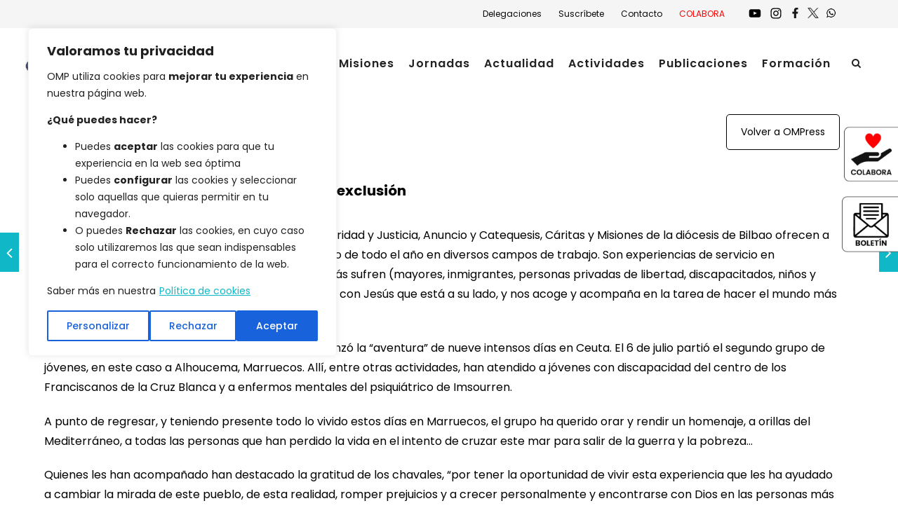

--- FILE ---
content_type: text/html; charset=UTF-8
request_url: https://omp.es/ompress/encontrarse-con-dios-en-una-realidad-de-exclusion/
body_size: 22214
content:
<!DOCTYPE html>
<html lang="es" class="css3transitions">
<head>
<!-- Google Tag Manager -->
<script>(function(w,d,s,l,i){w[l]=w[l]||[];w[l].push({'gtm.start':
new Date().getTime(),event:'gtm.js'});var f=d.getElementsByTagName(s)[0],
j=d.createElement(s),dl=l!='dataLayer'?'&l='+l:'';j.async=true;j.src=
'https://www.googletagmanager.com/gtm.js?id='+i+dl;f.parentNode.insertBefore(j,f);
})(window,document,'script','dataLayer','GTM-W2Q9SHN');</script>
<!-- End Google Tag Manager -->
<!-- Start cookieyes banner --> <script id="cookieyes" type="text/javascript" src="https://cdn-cookieyes.com/client_data/3a7e6a0fd5f77e57d5ccbc16/script.js"></script> <!-- End cookieyes banner -->
<meta charset="UTF-8" />
<!-- Responsive Meta -->
<meta name="viewport" content="width=device-width, initial-scale=1, maximum-scale=1"> 
<!-- Pingback URL -->
<link rel="pingback" href="https://omp.es/xmlrpc.php" />
<!-- Le HTML5 shim, for IE6-8 support of HTML5 elements -->
<!--[if lt IE 9]>
<script src="http://html5shim.googlecode.com/svn/trunk/html5.js"></script>
<![endif]-->
<style type="text/css">
p a:not(.btn-bt){color: #10B8C7 !important;}
p a:not(.btn-bt):hover{color: #10B8C7}
aside ul li{border-bottom:1px solid #E7E7E7;}
aside .tagcloud a:hover, .nav-growpop .icon-wrap, .woocommerce .widget_price_filter .ui-slider .ui-slider-range, .woocommerce-page .widget_price_filter .ui-slider .ui-slider-range, .woocommerce #content .quantity .minus:hover, .woocommerce #content .quantity .plus:hover, .woocommerce .quantity .minus:hover, .woocommerce .quantity .plus:hover, .woocommerce-page #content .quantity .minus:hover, .woocommerce-page #content .quantity .plus:hover, .woocommerce-page .quantity .minus:hover, .woocommerce-page .quantity .plus:hover, .video_lightbox_button a{background:#10B8C7;} 
.nav-growpop .icon-wrap{border:0px solid #10B8C7;}
.accordion.style_1 .accordion-heading.in_head .accordion-toggle:before, .accordion.style_2 .accordion-heading.in_head .accordion-toggle:before, .accordion.style_3 .accordion-heading.in_head .accordion-toggle:before, .footer_social_icons.circle li:hover{background-color:#10B8C7;} 
nav .menu li > ul.sub-menu li{border-bottom:1px solid #222222;}
.codeless_slider .swiper-slide .buttons a.bordered:hover, .header_12 .full_nav_menu nav ul > li:hover, .header_12 .full_nav_menu nav ul > li.current-menu-item, .header_12 .full_nav_menu nav ul > li.current-menu-parent, .header_12 .full_nav_menu nav ul > li:hover{background:#10B8C7;}
.services_steps .icon_wrapper, .accordion.style_1 .accordion-heading.in_head .accordion-toggle:before{border:1px solid #10B8C7;}
.blog-article.timeline-style .timeline .date, aside #s, #respond textarea, #respond input[type="text"], .recent_news.events .blog-item, .sticky,.post-password-form input[type="password"]{border:1px solid #E7E7E7;}
.recent_news.events .link, .header_12 .full_nav_menu nav ul > li{border-left:1px solid #E7E7E7;}
.header_12 .full_nav_menu nav ul > li:last-child{border-right:1px solid #E7E7E7; padding-right:10px !important;}
.timeline-border{background:#E7E7E7;}
.portfolio-item.basic .link, .skill .prog, .codeless_slider .swiper-slide .buttons.colors-light a.colored, .recent_news.events .blog-item:hover .link{background:#10B8C7;}
.services_medium.style_1:hover .icon_wrapper, .services_medium.style_3:hover .icon_wrapper, .services_medium.style_4:hover .icon_wrapper{background:#10B8C7 !important;}
.services_medium.style_3:hover .icon_wrapper{border:2px solid #10B8C7 !important;}
.blog-article .media .overlay{background:rgba(16, 184, 199, 0.8);}
.list li.titledesc dl dt .circle, .header_12 .after_navigation_widgetized #s{border:1px solid #E7E7E7;}
.blockquote{border-left:2px solid #10B8C7;}
.services_media.style_2 h5{ 
background:#10B8C7;
}
.services_small .content div, .comment .comment_text{line-height: 28px;}
.services_large:hover .icon_wrapper, .services_steps:hover .icon_wrapper {background: #10B8C7 ;}
.section-style.borders, .header_12 .full_nav_menu{border-top:1px solid #E7E7E7; border-bottom:1px solid #E7E7E7}
#comments{border-top:1px solid #E7E7E7;}
.not_found .search_field input[type="text"]{border:1px solid #E7E7E7;}
.background--dark nav .menu > li > a:hover, .background--dark header#header .header_tools .vert_mid > a:hover, .background--dark header#header .header_tools .vert_mid .cart .cart_icon:hover, .tabbable.style_1.tabs-left .nav-tabs li.active a, .contact_information dt i{color:#10B8C7 !important;}
.social_icons_sc i:hover, .tabbable.tabs-top.style_1 .nav.nav-tabs li.active a, .vc_tta-tab.vc_active a .vc_tta-title-text {color:#10B8C7;}
.header_2 nav .menu>li.current-menu-item, .header_2 nav .menu>li.current-menu-parent, .header_2 nav .menu>li:hover{border-top:3px solid #10B8C7;}
.header_2 nav .codeless_custom_menu_mega_menu{border-top:2px solid #10B8C7;}
.header_2 nav .menu > li > ul.sub-menu{border-top:2px solid #10B8C7;}
.header_3 nav .menu>li.current-menu-item, .header_3 nav .menu>li.current-menu-parent, .header_3 nav .menu>li:hover{border-top:3px solid #10B8C7;}
.header_3 nav .codeless_custom_menu_mega_menu{border-top:2px solid #10B8C7;}
.header_3 nav .menu > li > ul.sub-menu{border-top:2px solid #10B8C7;} 
.header_4 nav .menu li > ul, .header_4 nav .menu>li:hover, .header_4 nav .menu>li.current-menu-item, .header_4 nav .menu>li.current-menu-parent, .header_4 .codeless_custom_menu_mega_menu, .header_4 .codeless_custom_menu_mega_menu{background:rgba(239, 239, 239, 0.90) !important;}
.header_4 .codeless_custom_menu_mega_menu ul.sub-menu{
background:transparent !important; 
}
.header_4 nav .menu>li:hover a, .header_4 nav .menu>li.current-menu-item a, .header_4 nav .menu>li.current-menu-parent a{color:#000000;}
.header_4 nav .menu li > ul.sub-menu li{border-bottom:1px solid rgba(34,34,34,0);}
.header_8 nav .menu>li.current-menu-item, .header_8 nav .menu>li.current-menu-parent, .header_8 nav .menu>li:hover{border-bottom:3px solid #10B8C7;}
.header_9 nav .menu>li.current-menu-item > a, .header_9 nav .menu>li.current-menu-parent > a , .header_9 nav .menu>li > a:hover{border-bottom:1px solid #10B8C7;}
.header_10 .full_nav_menu .container{border-top:1px solid #E7E7E7;border-bottom:1px solid #E7E7E7;}
.header_10 .full_nav_menu .container{border-top:1px solid #E7E7E7;border-bottom:1px solid #E7E7E7;}
.header_11.sticky_header nav.left .menu > li:last-child{padding-right:10px; margin-right:0; }
.woocommerce ul.products li.product:hover .overlay, .woocommerce-page ul.products li.product:hover .overlay{background:rgba(16,184,199, 0.90 );}
.woocommerce #content div.product p.price, .woocommerce #content div.product span.price, .woocommerce div.product p.price, .woocommerce div.product span.price, .woocommerce-page #content div.product p.price, .woocommerce-page #content div.product span.price, .woocommerce-page div.product p.price, .woocommerce-page div.product span.price, .woocommerce .star-rating span, .woocommerce-page .star-rating span, .recent_news.events .link i{color: #10B8C7;}
.header_tools .cart .checkout{
border-top:1px solid #222222;
}
.header_tools .cart_icon i:before{line-height:20px;}
.header_tools .cart .content .cart_item{
border-bottom:1px solid #222222;
}
.header_tools .cart .content .cart_item .description .price, .header_tools .cart .content .cart_item .description .price .amount, .header_tools .cart .cart_item .remove:after{
color:#000000;
}
.header_tools .cart .content .cart_item .description .title, .header_tools .cart .checkout .subtotal{
color:#000000;
}
.header_tools .cart .content .cart_item .description .title:hover, .header_tools .cart .cart_item .remove:hover:after{color:#10B8C7;}
.tabbable.style_1 .nav-tabs li a{font-weight: 600}
.portfolio-item.grayscale .project:after{
border-color: transparent transparent #FFFFFF transparent;
}
#logo img{margin-top:-40px; }
.portfolio_single ul.info li .title{
text-transform: ;
font-weight: 700	 }
.tabbable.tabs-top.style_1 .nav.nav-tabs li a{
text-transform: ;
}
.woocommerce #review_form #respond textarea, .woocommerce-page #review_form #respond textarea,.side-nav,.wpcf7-form-control-wrap input, .wpcf7-form-control-wrap textarea, .select2-drop-active, .woocommerce .woocommerce-ordering, .woocommerce-page .woocommerce-ordering, .woocommerce .woocommerce-error, .woocommerce .woocommerce-info, .woocommerce .woocommerce-message, .woocommerce-page .woocommerce-error, .woocommerce-page .woocommerce-info, .woocommerce-page .woocommerce-message, #mc_signup_form .mc_input{
border:1px solid transparent !important;
}
.side-nav li{
border-bottom:1px solid transparent;
}
footer .widget_search input[type="text"]{
background:#333333;
color:#FFFFFF;
}
.codeless_news_slider .swiper-slide h1, .codeless_news_slider .featured_posts .featured h4{
background:rgba(16, 184, 199, 0.8);
}
.extra_navigation h5.widget-title{
text-transform:;
font-weight:700;
font-size:15px;
letter-spacing: :1px;
line-height:20px;
}
.blog-article.grid-style .content h1, .latest_blog .blog-item .content h4, .recent_news .blog-item h4, .recent_news.events .blog-item dt .date{text-transform: }
.latest_blog .blog-item .content h4{font-weight:700;}
.price_table  h1, .price_table .list ul li:before{color:#10B8C7;}
.price_table.highlighted .price, .side-nav li.current_page_item, .p_pagination .pagination .current, .p_pagination .pagination a:hover{background:#10B8C7;}
.btn-bt.default:not(.header_button_light), 
.header_1.background--light .btn-bt.default.header_button_light,
.sticky_header .header_1 .btn-bt.default.header_button_light{
color: #222 ;
background: rgba(255,255,255, 0.00) ;
border-color: rgba(68,68,68, 0.20) ;
font-size: 13px ;
letter-spacing: 1.5px ;
}
.btn-bt.default:not(.header_button_light):hover, 
.header_1.background--light .btn-bt.default.header_button_light:hover,
.sticky_header .header_1 .btn-bt.default.header_button_light:hover{
color: #222222 ;
background: rgba(255,255,255, 0.00) ;
border-color: rgba(68,68,68, 1.00) ;
}
.light .btn-bt.default, .fullscreen-blog-article .content.background--dark .btn-bt, .header_button_light{
color: #FFFFFF ;
background: rgba(255,255,255, 0.00) ;
border-color: rgba(255,255,255, 0.40) ;
font-size: 13px ;
letter-spacing: 1.5px ;
}
.light .btn-bt.default:hover, .fullscreen-blog-article .content.background--dark .btn-bt:hover, .header_button_light:hover{
color: #FFFFFF ;
background: rgba(255,255,255, 0.00) ;
border-color: rgba(255,255,255, 1.00) ;
}
@media (max-width: 979px) {
.header_5 .background--dark nav .menu > li > a{
color: #222 !important;
}
}
/* Layout Inner Container */
@media (min-width: 981px) and (max-width: 1100px) {
.container{	width:87% !important ; }
}
@media (min-width: 768px){
.container{			
max-width: 1400px !important;
}
.row .span12{
width:100%; 
margin-left:0 !important;
padding-left:20px;
box-sizing: border-box;
-webkit-box-sizing: border-box;
-moz-box-sizing: border-box;
}
}
@media (min-width: 1101px) {
.container{
width:87%;
max-width: 1400px !important;
}
.row .span12{
width:100%;
margin-left:0 !important;
padding-left:20px;
box-sizing: border-box;
-webkit-box-sizing: border-box;
-moz-box-sizing: border-box;
}
.testimonial_carousel .item{width:1400px;}
}
/* End Layout Inner Container */
/* Layout Boxed */
.boxed_layout{
margin-top:30px !important;
margin-bottom:30px !important;
-webkit-box-shadow:0 5px 19px 2px rgba(0,0,0,0.1);
-moz-box-shadow:0 5px 19px 2px rgba(0,0,0,0.1);
box-shadow:0 5px 19px 2px rgba(0,0,0,0.1);
}
.boxed_layout{			
width:87% !important ;
max-width: 1100px !important;
}
/* End Layout Boxed */
@media (max-width: 480px){
}
.blog-article.grid-style.shadowbox-style .post-categories{
color: #999999	}
</style> 
<style type="text/css">
/*#header{
margin: 0 auto;
}*/</style>
<script type="text/javascript">
</script>
<meta name='robots' content='index, follow, max-image-preview:large, max-snippet:-1, max-video-preview:-1' />
<style>img:is([sizes="auto" i], [sizes^="auto," i]) { contain-intrinsic-size: 3000px 1500px }</style>
<!-- This site is optimized with the Yoast SEO plugin v26.1.1 - https://yoast.com/wordpress/plugins/seo/ -->
<title>Encontrarse con Dios en una realidad de exclusión - Obras Misionales Pontificias - OMP</title>
<link rel="canonical" href="https://omp.es/ompress/encontrarse-con-dios-en-una-realidad-de-exclusion/" />
<meta property="og:locale" content="es_ES" />
<meta property="og:type" content="article" />
<meta property="og:title" content="Encontrarse con Dios en una realidad de exclusión - Obras Misionales Pontificias - OMP" />
<meta property="og:description" content="OMPRESS-BILBAO (20-07-18) Las delegaciones de Caridad y Justicia, Anuncio y Catequesis, Cáritas y Misiones de la diócesis de Bilbao ofrecen a jóvenes y adultos la posibilidad de participar a lo largo de todo el año en diversos campos de trabajo. Son experiencias de servicio en organizaciones y realidades que cuidan de quienes más sufren (mayores, [&hellip;]" />
<meta property="og:url" content="https://omp.es/ompress/encontrarse-con-dios-en-una-realidad-de-exclusion/" />
<meta property="og:site_name" content="Obras Misionales Pontificias - OMP" />
<meta property="article:published_time" content="2018-07-20T09:13:48+00:00" />
<meta name="author" content="Prueba Prueba" />
<meta name="twitter:card" content="summary_large_image" />
<meta name="twitter:label1" content="Escrito por" />
<meta name="twitter:data1" content="Prueba Prueba" />
<meta name="twitter:label2" content="Tiempo de lectura" />
<meta name="twitter:data2" content="2 minutos" />
<script type="application/ld+json" class="yoast-schema-graph">{"@context":"https://schema.org","@graph":[{"@type":"WebPage","@id":"https://omp.es/ompress/encontrarse-con-dios-en-una-realidad-de-exclusion/","url":"https://omp.es/ompress/encontrarse-con-dios-en-una-realidad-de-exclusion/","name":"Encontrarse con Dios en una realidad de exclusión - Obras Misionales Pontificias - OMP","isPartOf":{"@id":"https://omp.es/#website"},"datePublished":"2018-07-20T09:13:48+00:00","author":{"@id":"https://omp.es/#/schema/person/1ad98dc593323aa0301451b2965a020b"},"breadcrumb":{"@id":"https://omp.es/ompress/encontrarse-con-dios-en-una-realidad-de-exclusion/#breadcrumb"},"inLanguage":"es","potentialAction":[{"@type":"ReadAction","target":["https://omp.es/ompress/encontrarse-con-dios-en-una-realidad-de-exclusion/"]}]},{"@type":"BreadcrumbList","@id":"https://omp.es/ompress/encontrarse-con-dios-en-una-realidad-de-exclusion/#breadcrumb","itemListElement":[{"@type":"ListItem","position":1,"name":"Portada","item":"https://omp.es/"},{"@type":"ListItem","position":2,"name":"Encontrarse con Dios en una realidad de exclusión"}]},{"@type":"WebSite","@id":"https://omp.es/#website","url":"https://omp.es/","name":"Obras Misionales Pontificias - OMP","description":"Obras Misionales Pontificias - OMP son una institución del Papa y de la Iglesia católica que cuida de las misiones católicas y apoya a los misioneros en su labor de evangelización","potentialAction":[{"@type":"SearchAction","target":{"@type":"EntryPoint","urlTemplate":"https://omp.es/?s={search_term_string}"},"query-input":{"@type":"PropertyValueSpecification","valueRequired":true,"valueName":"search_term_string"}}],"inLanguage":"es"},{"@type":"Person","@id":"https://omp.es/#/schema/person/1ad98dc593323aa0301451b2965a020b","name":"Prueba Prueba","image":{"@type":"ImageObject","inLanguage":"es","@id":"https://omp.es/#/schema/person/image/","url":"https://secure.gravatar.com/avatar/4522ca944584fe120387c5d37c42bcb04c9537a706863df8114f3d1e7bd908ef?s=96&d=mm&r=g","contentUrl":"https://secure.gravatar.com/avatar/4522ca944584fe120387c5d37c42bcb04c9537a706863df8114f3d1e7bd908ef?s=96&d=mm&r=g","caption":"Prueba Prueba"},"sameAs":["https://omp.es"],"url":"https://omp.es/author/armenlander-es/"}]}</script>
<!-- / Yoast SEO plugin. -->
<link rel='dns-prefetch' href='//maps.google.com' />
<link rel='dns-prefetch' href='//fonts.googleapis.com' />
<link rel='preconnect' href='https://fonts.gstatic.com' crossorigin />
<link rel="alternate" type="application/rss+xml" title="Obras Misionales Pontificias - OMP &raquo; Feed" href="https://omp.es/feed/" />
<link rel="alternate" type="application/rss+xml" title="Obras Misionales Pontificias - OMP &raquo; Feed de los comentarios" href="https://omp.es/comments/feed/" />
<!-- <link rel='stylesheet' id='layerslider-css' href='https://omp.es/wp-content/plugins/LayerSlider/assets/static/layerslider/css/layerslider.css?ver=7.15.1' type='text/css' media='all' /> -->
<!-- <link rel='stylesheet' id='wp-block-library-css' href='https://omp.es/wp-includes/css/dist/block-library/style.min.css?ver=6.8.3' type='text/css' media='all' /> -->
<link rel="stylesheet" type="text/css" href="//omp.es/wp-content/cache/omp.es/wpfc-minified/desxfu1p/fg3l0.css" media="all"/>
<style id='wp-block-library-theme-inline-css' type='text/css'>
.wp-block-audio :where(figcaption){color:#555;font-size:13px;text-align:center}.is-dark-theme .wp-block-audio :where(figcaption){color:#ffffffa6}.wp-block-audio{margin:0 0 1em}.wp-block-code{border:1px solid #ccc;border-radius:4px;font-family:Menlo,Consolas,monaco,monospace;padding:.8em 1em}.wp-block-embed :where(figcaption){color:#555;font-size:13px;text-align:center}.is-dark-theme .wp-block-embed :where(figcaption){color:#ffffffa6}.wp-block-embed{margin:0 0 1em}.blocks-gallery-caption{color:#555;font-size:13px;text-align:center}.is-dark-theme .blocks-gallery-caption{color:#ffffffa6}:root :where(.wp-block-image figcaption){color:#555;font-size:13px;text-align:center}.is-dark-theme :root :where(.wp-block-image figcaption){color:#ffffffa6}.wp-block-image{margin:0 0 1em}.wp-block-pullquote{border-bottom:4px solid;border-top:4px solid;color:currentColor;margin-bottom:1.75em}.wp-block-pullquote cite,.wp-block-pullquote footer,.wp-block-pullquote__citation{color:currentColor;font-size:.8125em;font-style:normal;text-transform:uppercase}.wp-block-quote{border-left:.25em solid;margin:0 0 1.75em;padding-left:1em}.wp-block-quote cite,.wp-block-quote footer{color:currentColor;font-size:.8125em;font-style:normal;position:relative}.wp-block-quote:where(.has-text-align-right){border-left:none;border-right:.25em solid;padding-left:0;padding-right:1em}.wp-block-quote:where(.has-text-align-center){border:none;padding-left:0}.wp-block-quote.is-large,.wp-block-quote.is-style-large,.wp-block-quote:where(.is-style-plain){border:none}.wp-block-search .wp-block-search__label{font-weight:700}.wp-block-search__button{border:1px solid #ccc;padding:.375em .625em}:where(.wp-block-group.has-background){padding:1.25em 2.375em}.wp-block-separator.has-css-opacity{opacity:.4}.wp-block-separator{border:none;border-bottom:2px solid;margin-left:auto;margin-right:auto}.wp-block-separator.has-alpha-channel-opacity{opacity:1}.wp-block-separator:not(.is-style-wide):not(.is-style-dots){width:100px}.wp-block-separator.has-background:not(.is-style-dots){border-bottom:none;height:1px}.wp-block-separator.has-background:not(.is-style-wide):not(.is-style-dots){height:2px}.wp-block-table{margin:0 0 1em}.wp-block-table td,.wp-block-table th{word-break:normal}.wp-block-table :where(figcaption){color:#555;font-size:13px;text-align:center}.is-dark-theme .wp-block-table :where(figcaption){color:#ffffffa6}.wp-block-video :where(figcaption){color:#555;font-size:13px;text-align:center}.is-dark-theme .wp-block-video :where(figcaption){color:#ffffffa6}.wp-block-video{margin:0 0 1em}:root :where(.wp-block-template-part.has-background){margin-bottom:0;margin-top:0;padding:1.25em 2.375em}
</style>
<style id='classic-theme-styles-inline-css' type='text/css'>
/*! This file is auto-generated */
.wp-block-button__link{color:#fff;background-color:#32373c;border-radius:9999px;box-shadow:none;text-decoration:none;padding:calc(.667em + 2px) calc(1.333em + 2px);font-size:1.125em}.wp-block-file__button{background:#32373c;color:#fff;text-decoration:none}
</style>
<!-- <link rel='stylesheet' id='wpzoom-social-icons-block-style-css' href='https://omp.es/wp-content/plugins/social-icons-widget-by-wpzoom/block/dist/style-wpzoom-social-icons.css?ver=4.5.1' type='text/css' media='all' /> -->
<!-- <link rel='stylesheet' id='search-filter-flatpickr-css' href='https://omp.es/wp-content/plugins/search-filter/assets/css/vendor/flatpickr.min.css?ver=3.1.6' type='text/css' media='all' /> -->
<!-- <link rel='stylesheet' id='search-filter-css' href='https://omp.es/wp-content/plugins/search-filter-pro/assets/css/frontend/frontend.css?ver=3.1.6' type='text/css' media='all' /> -->
<link rel="stylesheet" type="text/css" href="//omp.es/wp-content/cache/omp.es/wpfc-minified/mka1vxvk/fg3l0.css" media="all"/>
<style id='global-styles-inline-css' type='text/css'>
:root{--wp--preset--aspect-ratio--square: 1;--wp--preset--aspect-ratio--4-3: 4/3;--wp--preset--aspect-ratio--3-4: 3/4;--wp--preset--aspect-ratio--3-2: 3/2;--wp--preset--aspect-ratio--2-3: 2/3;--wp--preset--aspect-ratio--16-9: 16/9;--wp--preset--aspect-ratio--9-16: 9/16;--wp--preset--color--black: #000000;--wp--preset--color--cyan-bluish-gray: #abb8c3;--wp--preset--color--white: #ffffff;--wp--preset--color--pale-pink: #f78da7;--wp--preset--color--vivid-red: #cf2e2e;--wp--preset--color--luminous-vivid-orange: #ff6900;--wp--preset--color--luminous-vivid-amber: #fcb900;--wp--preset--color--light-green-cyan: #7bdcb5;--wp--preset--color--vivid-green-cyan: #00d084;--wp--preset--color--pale-cyan-blue: #8ed1fc;--wp--preset--color--vivid-cyan-blue: #0693e3;--wp--preset--color--vivid-purple: #9b51e0;--wp--preset--gradient--vivid-cyan-blue-to-vivid-purple: linear-gradient(135deg,rgba(6,147,227,1) 0%,rgb(155,81,224) 100%);--wp--preset--gradient--light-green-cyan-to-vivid-green-cyan: linear-gradient(135deg,rgb(122,220,180) 0%,rgb(0,208,130) 100%);--wp--preset--gradient--luminous-vivid-amber-to-luminous-vivid-orange: linear-gradient(135deg,rgba(252,185,0,1) 0%,rgba(255,105,0,1) 100%);--wp--preset--gradient--luminous-vivid-orange-to-vivid-red: linear-gradient(135deg,rgba(255,105,0,1) 0%,rgb(207,46,46) 100%);--wp--preset--gradient--very-light-gray-to-cyan-bluish-gray: linear-gradient(135deg,rgb(238,238,238) 0%,rgb(169,184,195) 100%);--wp--preset--gradient--cool-to-warm-spectrum: linear-gradient(135deg,rgb(74,234,220) 0%,rgb(151,120,209) 20%,rgb(207,42,186) 40%,rgb(238,44,130) 60%,rgb(251,105,98) 80%,rgb(254,248,76) 100%);--wp--preset--gradient--blush-light-purple: linear-gradient(135deg,rgb(255,206,236) 0%,rgb(152,150,240) 100%);--wp--preset--gradient--blush-bordeaux: linear-gradient(135deg,rgb(254,205,165) 0%,rgb(254,45,45) 50%,rgb(107,0,62) 100%);--wp--preset--gradient--luminous-dusk: linear-gradient(135deg,rgb(255,203,112) 0%,rgb(199,81,192) 50%,rgb(65,88,208) 100%);--wp--preset--gradient--pale-ocean: linear-gradient(135deg,rgb(255,245,203) 0%,rgb(182,227,212) 50%,rgb(51,167,181) 100%);--wp--preset--gradient--electric-grass: linear-gradient(135deg,rgb(202,248,128) 0%,rgb(113,206,126) 100%);--wp--preset--gradient--midnight: linear-gradient(135deg,rgb(2,3,129) 0%,rgb(40,116,252) 100%);--wp--preset--font-size--small: 13px;--wp--preset--font-size--medium: 20px;--wp--preset--font-size--large: 36px;--wp--preset--font-size--x-large: 42px;--wp--preset--spacing--20: 0.44rem;--wp--preset--spacing--30: 0.67rem;--wp--preset--spacing--40: 1rem;--wp--preset--spacing--50: 1.5rem;--wp--preset--spacing--60: 2.25rem;--wp--preset--spacing--70: 3.38rem;--wp--preset--spacing--80: 5.06rem;--wp--preset--shadow--natural: 6px 6px 9px rgba(0, 0, 0, 0.2);--wp--preset--shadow--deep: 12px 12px 50px rgba(0, 0, 0, 0.4);--wp--preset--shadow--sharp: 6px 6px 0px rgba(0, 0, 0, 0.2);--wp--preset--shadow--outlined: 6px 6px 0px -3px rgba(255, 255, 255, 1), 6px 6px rgba(0, 0, 0, 1);--wp--preset--shadow--crisp: 6px 6px 0px rgba(0, 0, 0, 1);}:where(.is-layout-flex){gap: 0.5em;}:where(.is-layout-grid){gap: 0.5em;}body .is-layout-flex{display: flex;}.is-layout-flex{flex-wrap: wrap;align-items: center;}.is-layout-flex > :is(*, div){margin: 0;}body .is-layout-grid{display: grid;}.is-layout-grid > :is(*, div){margin: 0;}:where(.wp-block-columns.is-layout-flex){gap: 2em;}:where(.wp-block-columns.is-layout-grid){gap: 2em;}:where(.wp-block-post-template.is-layout-flex){gap: 1.25em;}:where(.wp-block-post-template.is-layout-grid){gap: 1.25em;}.has-black-color{color: var(--wp--preset--color--black) !important;}.has-cyan-bluish-gray-color{color: var(--wp--preset--color--cyan-bluish-gray) !important;}.has-white-color{color: var(--wp--preset--color--white) !important;}.has-pale-pink-color{color: var(--wp--preset--color--pale-pink) !important;}.has-vivid-red-color{color: var(--wp--preset--color--vivid-red) !important;}.has-luminous-vivid-orange-color{color: var(--wp--preset--color--luminous-vivid-orange) !important;}.has-luminous-vivid-amber-color{color: var(--wp--preset--color--luminous-vivid-amber) !important;}.has-light-green-cyan-color{color: var(--wp--preset--color--light-green-cyan) !important;}.has-vivid-green-cyan-color{color: var(--wp--preset--color--vivid-green-cyan) !important;}.has-pale-cyan-blue-color{color: var(--wp--preset--color--pale-cyan-blue) !important;}.has-vivid-cyan-blue-color{color: var(--wp--preset--color--vivid-cyan-blue) !important;}.has-vivid-purple-color{color: var(--wp--preset--color--vivid-purple) !important;}.has-black-background-color{background-color: var(--wp--preset--color--black) !important;}.has-cyan-bluish-gray-background-color{background-color: var(--wp--preset--color--cyan-bluish-gray) !important;}.has-white-background-color{background-color: var(--wp--preset--color--white) !important;}.has-pale-pink-background-color{background-color: var(--wp--preset--color--pale-pink) !important;}.has-vivid-red-background-color{background-color: var(--wp--preset--color--vivid-red) !important;}.has-luminous-vivid-orange-background-color{background-color: var(--wp--preset--color--luminous-vivid-orange) !important;}.has-luminous-vivid-amber-background-color{background-color: var(--wp--preset--color--luminous-vivid-amber) !important;}.has-light-green-cyan-background-color{background-color: var(--wp--preset--color--light-green-cyan) !important;}.has-vivid-green-cyan-background-color{background-color: var(--wp--preset--color--vivid-green-cyan) !important;}.has-pale-cyan-blue-background-color{background-color: var(--wp--preset--color--pale-cyan-blue) !important;}.has-vivid-cyan-blue-background-color{background-color: var(--wp--preset--color--vivid-cyan-blue) !important;}.has-vivid-purple-background-color{background-color: var(--wp--preset--color--vivid-purple) !important;}.has-black-border-color{border-color: var(--wp--preset--color--black) !important;}.has-cyan-bluish-gray-border-color{border-color: var(--wp--preset--color--cyan-bluish-gray) !important;}.has-white-border-color{border-color: var(--wp--preset--color--white) !important;}.has-pale-pink-border-color{border-color: var(--wp--preset--color--pale-pink) !important;}.has-vivid-red-border-color{border-color: var(--wp--preset--color--vivid-red) !important;}.has-luminous-vivid-orange-border-color{border-color: var(--wp--preset--color--luminous-vivid-orange) !important;}.has-luminous-vivid-amber-border-color{border-color: var(--wp--preset--color--luminous-vivid-amber) !important;}.has-light-green-cyan-border-color{border-color: var(--wp--preset--color--light-green-cyan) !important;}.has-vivid-green-cyan-border-color{border-color: var(--wp--preset--color--vivid-green-cyan) !important;}.has-pale-cyan-blue-border-color{border-color: var(--wp--preset--color--pale-cyan-blue) !important;}.has-vivid-cyan-blue-border-color{border-color: var(--wp--preset--color--vivid-cyan-blue) !important;}.has-vivid-purple-border-color{border-color: var(--wp--preset--color--vivid-purple) !important;}.has-vivid-cyan-blue-to-vivid-purple-gradient-background{background: var(--wp--preset--gradient--vivid-cyan-blue-to-vivid-purple) !important;}.has-light-green-cyan-to-vivid-green-cyan-gradient-background{background: var(--wp--preset--gradient--light-green-cyan-to-vivid-green-cyan) !important;}.has-luminous-vivid-amber-to-luminous-vivid-orange-gradient-background{background: var(--wp--preset--gradient--luminous-vivid-amber-to-luminous-vivid-orange) !important;}.has-luminous-vivid-orange-to-vivid-red-gradient-background{background: var(--wp--preset--gradient--luminous-vivid-orange-to-vivid-red) !important;}.has-very-light-gray-to-cyan-bluish-gray-gradient-background{background: var(--wp--preset--gradient--very-light-gray-to-cyan-bluish-gray) !important;}.has-cool-to-warm-spectrum-gradient-background{background: var(--wp--preset--gradient--cool-to-warm-spectrum) !important;}.has-blush-light-purple-gradient-background{background: var(--wp--preset--gradient--blush-light-purple) !important;}.has-blush-bordeaux-gradient-background{background: var(--wp--preset--gradient--blush-bordeaux) !important;}.has-luminous-dusk-gradient-background{background: var(--wp--preset--gradient--luminous-dusk) !important;}.has-pale-ocean-gradient-background{background: var(--wp--preset--gradient--pale-ocean) !important;}.has-electric-grass-gradient-background{background: var(--wp--preset--gradient--electric-grass) !important;}.has-midnight-gradient-background{background: var(--wp--preset--gradient--midnight) !important;}.has-small-font-size{font-size: var(--wp--preset--font-size--small) !important;}.has-medium-font-size{font-size: var(--wp--preset--font-size--medium) !important;}.has-large-font-size{font-size: var(--wp--preset--font-size--large) !important;}.has-x-large-font-size{font-size: var(--wp--preset--font-size--x-large) !important;}
:where(.wp-block-post-template.is-layout-flex){gap: 1.25em;}:where(.wp-block-post-template.is-layout-grid){gap: 1.25em;}
:where(.wp-block-columns.is-layout-flex){gap: 2em;}:where(.wp-block-columns.is-layout-grid){gap: 2em;}
:root :where(.wp-block-pullquote){font-size: 1.5em;line-height: 1.6;}
</style>
<!-- <link rel='stylesheet' id='dashicons-css' href='https://omp.es/wp-includes/css/dashicons.min.css?ver=6.8.3' type='text/css' media='all' /> -->
<!-- <link rel='stylesheet' id='admin-bar-css' href='https://omp.es/wp-includes/css/admin-bar.min.css?ver=6.8.3' type='text/css' media='all' /> -->
<link rel="stylesheet" type="text/css" href="//omp.es/wp-content/cache/omp.es/wpfc-minified/f5c0fsmw/fg3l0.css" media="all"/>
<style id='admin-bar-inline-css' type='text/css'>
/* Hide CanvasJS credits for P404 charts specifically */
#p404RedirectChart .canvasjs-chart-credit {
display: none !important;
}
#p404RedirectChart canvas {
border-radius: 6px;
}
.p404-redirect-adminbar-weekly-title {
font-weight: bold;
font-size: 14px;
color: #fff;
margin-bottom: 6px;
}
#wpadminbar #wp-admin-bar-p404_free_top_button .ab-icon:before {
content: "\f103";
color: #dc3545;
top: 3px;
}
#wp-admin-bar-p404_free_top_button .ab-item {
min-width: 80px !important;
padding: 0px !important;
}
/* Ensure proper positioning and z-index for P404 dropdown */
.p404-redirect-adminbar-dropdown-wrap { 
min-width: 0; 
padding: 0;
position: static !important;
}
#wpadminbar #wp-admin-bar-p404_free_top_button_dropdown {
position: static !important;
}
#wpadminbar #wp-admin-bar-p404_free_top_button_dropdown .ab-item {
padding: 0 !important;
margin: 0 !important;
}
.p404-redirect-dropdown-container {
min-width: 340px;
padding: 18px 18px 12px 18px;
background: #23282d !important;
color: #fff;
border-radius: 12px;
box-shadow: 0 8px 32px rgba(0,0,0,0.25);
margin-top: 10px;
position: relative !important;
z-index: 999999 !important;
display: block !important;
border: 1px solid #444;
}
/* Ensure P404 dropdown appears on hover */
#wpadminbar #wp-admin-bar-p404_free_top_button .p404-redirect-dropdown-container { 
display: none !important;
}
#wpadminbar #wp-admin-bar-p404_free_top_button:hover .p404-redirect-dropdown-container { 
display: block !important;
}
#wpadminbar #wp-admin-bar-p404_free_top_button:hover #wp-admin-bar-p404_free_top_button_dropdown .p404-redirect-dropdown-container {
display: block !important;
}
.p404-redirect-card {
background: #2c3338;
border-radius: 8px;
padding: 18px 18px 12px 18px;
box-shadow: 0 2px 8px rgba(0,0,0,0.07);
display: flex;
flex-direction: column;
align-items: flex-start;
border: 1px solid #444;
}
.p404-redirect-btn {
display: inline-block;
background: #dc3545;
color: #fff !important;
font-weight: bold;
padding: 5px 22px;
border-radius: 8px;
text-decoration: none;
font-size: 17px;
transition: background 0.2s, box-shadow 0.2s;
margin-top: 8px;
box-shadow: 0 2px 8px rgba(220,53,69,0.15);
text-align: center;
line-height: 1.6;
}
.p404-redirect-btn:hover {
background: #c82333;
color: #fff !important;
box-shadow: 0 4px 16px rgba(220,53,69,0.25);
}
/* Prevent conflicts with other admin bar dropdowns */
#wpadminbar .ab-top-menu > li:hover > .ab-item,
#wpadminbar .ab-top-menu > li.hover > .ab-item {
z-index: auto;
}
#wpadminbar #wp-admin-bar-p404_free_top_button:hover > .ab-item {
z-index: 999998 !important;
}
</style>
<!-- <link rel='stylesheet' id='codeless-dashboard-style-css' href='https://omp.es/wp-content/plugins/codeless-framework/assets/css/dashboard.css?ver=6.8.3' type='text/css' media='all' /> -->
<!-- <link rel='stylesheet' id='contact-form-7-css' href='https://omp.es/wp-content/plugins/contact-form-7/includes/css/styles.css?ver=6.1.2' type='text/css' media='all' /> -->
<!-- <link rel='stylesheet' id='specular-style-css' href='https://omp.es/wp-content/themes/specular-child/style.css?ver=1.0.0' type='text/css' media='all' /> -->
<!-- <link rel='stylesheet' id='specular-wpbakery-addons-css' href='https://omp.es/wp-content/plugins/specular-wpbakery-addons/public/css/specular-wpbakery-addons-public.css?ver=1.1.0' type='text/css' media='all' /> -->
<!-- <link rel='stylesheet' id='owl-carousel-css' href='https://omp.es/wp-content/plugins/specular-wpbakery-addons/public/css/owl.carousel.min.css?ver=6.8.3' type='text/css' media='all' /> -->
<!-- <link rel='stylesheet' id='codeless-shortcodes-css' href='https://omp.es/wp-content/plugins/specular-wpbakery-addons/public/css/shortcodes.css?ver=6.8.3' type='text/css' media='all' /> -->
<!-- <link rel='stylesheet' id='jquery.easy-pie-chart-css' href='https://omp.es/wp-content/plugins/specular-wpbakery-addons/public/css/jquery.easy-pie-chart.css?ver=6.8.3' type='text/css' media='all' /> -->
<!-- <link rel='stylesheet' id='idangerous.swiper-css' href='https://omp.es/wp-content/plugins/specular-wpbakery-addons/public/css/swiper.css?ver=6.8.3' type='text/css' media='all' /> -->
<!-- <link rel='stylesheet' id='codeless-animate-css' href='https://omp.es/wp-content/plugins/specular-wpbakery-addons/public/css/animate.min.css?ver=6.8.3' type='text/css' media='all' /> -->
<!-- <link rel='stylesheet' id='hoverex-css' href='https://omp.es/wp-content/plugins/specular-wpbakery-addons/public/css/hoverex-all.css?ver=6.8.3' type='text/css' media='all' /> -->
<!-- <link rel='stylesheet' id='odometer-theme-minimal-css' href='https://omp.es/wp-content/plugins/specular-wpbakery-addons/public/css/odometer-theme-minimal.css?ver=6.8.3' type='text/css' media='all' /> -->
<link rel="stylesheet" type="text/css" href="//omp.es/wp-content/cache/omp.es/wpfc-minified/88gas4bq/fg3l0.css" media="all"/>
<style id='woocommerce-inline-inline-css' type='text/css'>
.woocommerce form .form-row .required { visibility: visible; }
</style>
<!-- <link rel='stylesheet' id='wpgmp-frontend-css' href='https://omp.es/wp-content/plugins/wp-google-map-gold/assets/css/wpgmp_all_frontend.css?ver=6.0.6' type='text/css' media='all' /> -->
<!-- <link rel='stylesheet' id='woocommerce-nyp-css' href='https://omp.es/wp-content/plugins/woocommerce-name-your-price/assets/css/name-your-price.css?ver=2.6.0' type='text/css' media='all' /> -->
<!-- <link rel='stylesheet' id='brands-styles-css' href='https://omp.es/wp-content/plugins/woocommerce/assets/css/brands.css?ver=10.2.2' type='text/css' media='all' /> -->
<!-- <link rel='stylesheet' id='widgetopts-styles-css' href='https://omp.es/wp-content/plugins/widget-options/assets/css/widget-options.css?ver=4.1.2' type='text/css' media='all' /> -->
<!-- <link rel='stylesheet' id='codeless-parent-style-css' href='https://omp.es/wp-content/themes/specular/style.css?ver=6.8.3' type='text/css' media='all' /> -->
<!-- <link rel='stylesheet' id='woocommerce-css' href='https://omp.es/wp-content/themes/specular/css/woocommerce.css?ver=6.8.3' type='text/css' media='all' /> -->
<!-- <link rel='stylesheet' id='bootstrap-css' href='https://omp.es/wp-content/themes/specular/css/bootstrap.css?ver=6.8.3' type='text/css' media='all' /> -->
<!-- <link rel='stylesheet' id='flexslider-css' href='https://omp.es/wp-content/themes/specular/css/flexslider.css?ver=6.8.3' type='text/css' media='all' /> -->
<!-- <link rel='stylesheet' id='bootstrap-responsive-css' href='https://omp.es/wp-content/themes/specular/css/bootstrap-responsive.css?ver=6.8.3' type='text/css' media='all' /> -->
<!-- <link rel='stylesheet' id='jquery-fancybox-css' href='https://omp.es/wp-content/themes/specular/css/jquery.fancybox.min.css?ver=6.8.3' type='text/css' media='all' /> -->
<!-- <link rel='stylesheet' id='vector-icons-css' href='https://omp.es/wp-content/themes/specular/css/vector-icons.css?ver=6.8.3' type='text/css' media='all' /> -->
<!-- <link rel='stylesheet' id='fontawesome-css' href='https://omp.es/wp-content/themes/specular/css/font-awesome.min.css?ver=6.8.3' type='text/css' media='all' /> -->
<!-- <link rel='stylesheet' id='linecon-css' href='https://omp.es/wp-content/themes/specular/css/linecon.css?ver=6.8.3' type='text/css' media='all' /> -->
<!-- <link rel='stylesheet' id='steadysets-css' href='https://omp.es/wp-content/themes/specular/css/steadysets.css?ver=6.8.3' type='text/css' media='all' /> -->
<!-- <link rel='stylesheet' id='wpzoom-social-icons-socicon-css' href='https://omp.es/wp-content/plugins/social-icons-widget-by-wpzoom/assets/css/wpzoom-socicon.css?ver=1745306557' type='text/css' media='all' /> -->
<!-- <link rel='stylesheet' id='wpzoom-social-icons-genericons-css' href='https://omp.es/wp-content/plugins/social-icons-widget-by-wpzoom/assets/css/genericons.css?ver=1745306557' type='text/css' media='all' /> -->
<!-- <link rel='stylesheet' id='wpzoom-social-icons-academicons-css' href='https://omp.es/wp-content/plugins/social-icons-widget-by-wpzoom/assets/css/academicons.min.css?ver=1745306557' type='text/css' media='all' /> -->
<!-- <link rel='stylesheet' id='wpzoom-social-icons-font-awesome-3-css' href='https://omp.es/wp-content/plugins/social-icons-widget-by-wpzoom/assets/css/font-awesome-3.min.css?ver=1745306557' type='text/css' media='all' /> -->
<!-- <link rel='stylesheet' id='wpzoom-social-icons-styles-css' href='https://omp.es/wp-content/plugins/social-icons-widget-by-wpzoom/assets/css/wpzoom-social-icons-styles.css?ver=1745306557' type='text/css' media='all' /> -->
<!-- <link rel='stylesheet' id='search-filter-ugc-styles-css' href='https://omp.es/wp-content/uploads/search-filter/style.css?ver=4' type='text/css' media='all' /> -->
<!-- <link rel='stylesheet' id='bsf-Defaults-css' href='https://omp.es/wp-content/uploads/smile_fonts/Defaults/Defaults.css?ver=3.19.11' type='text/css' media='all' /> -->
<link rel="stylesheet" type="text/css" href="//omp.es/wp-content/cache/omp.es/wpfc-minified/d50po4gs/fg3l0.css" media="all"/>
<link rel="preload" as="style" href="https://fonts.googleapis.com/css?family=Poppins:100,200,300,400,500,600,700,800,900,100italic,200italic,300italic,400italic,500italic,600italic,700italic,800italic,900italic%7COpen%20Sans&#038;display=swap&#038;ver=6.8.3" /><link rel="stylesheet" href="https://fonts.googleapis.com/css?family=Poppins:100,200,300,400,500,600,700,800,900,100italic,200italic,300italic,400italic,500italic,600italic,700italic,800italic,900italic%7COpen%20Sans&#038;display=swap&#038;ver=6.8.3" media="print" onload="this.media='all'"><noscript><link rel="stylesheet" href="https://fonts.googleapis.com/css?family=Poppins:100,200,300,400,500,600,700,800,900,100italic,200italic,300italic,400italic,500italic,600italic,700italic,800italic,900italic%7COpen%20Sans&#038;display=swap&#038;ver=6.8.3" /></noscript><link rel='preload' as='font'  id='wpzoom-social-icons-font-academicons-woff2-css' href='https://omp.es/wp-content/plugins/social-icons-widget-by-wpzoom/assets/font/academicons.woff2?v=1.9.2'  type='font/woff2' crossorigin />
<link rel='preload' as='font'  id='wpzoom-social-icons-font-fontawesome-3-woff2-css' href='https://omp.es/wp-content/plugins/social-icons-widget-by-wpzoom/assets/font/fontawesome-webfont.woff2?v=4.7.0'  type='font/woff2' crossorigin />
<link rel='preload' as='font'  id='wpzoom-social-icons-font-genericons-woff-css' href='https://omp.es/wp-content/plugins/social-icons-widget-by-wpzoom/assets/font/Genericons.woff'  type='font/woff' crossorigin />
<link rel='preload' as='font'  id='wpzoom-social-icons-font-socicon-woff2-css' href='https://omp.es/wp-content/plugins/social-icons-widget-by-wpzoom/assets/font/socicon.woff2?v=4.5.1'  type='font/woff2' crossorigin />
<script type="text/javascript">
if ( ! Object.hasOwn( window, 'searchAndFilter' ) ) {
window.searchAndFilter = {};
}
</script><script type="text/javascript" src="https://omp.es/wp-includes/js/jquery/jquery.min.js?ver=3.7.1" id="jquery-core-js"></script>
<script type="text/javascript" src="https://omp.es/wp-includes/js/jquery/jquery-migrate.min.js?ver=3.4.1" id="jquery-migrate-js"></script>
<script type="text/javascript" id="jm_like_post-js-extra">
/* <![CDATA[ */
var ajax_var = {"url":"https:\/\/omp.es\/wp-admin\/admin-ajax.php","nonce":"dadabcb074"};
/* ]]> */
</script>
<script type="text/javascript" src="https://omp.es/wp-content/plugins/codeless-framework/assets/js/post-like.js?ver=6.8.3" id="jm_like_post-js"></script>
<script type="text/javascript" id="layerslider-utils-js-extra">
/* <![CDATA[ */
var LS_Meta = {"v":"7.15.1","fixGSAP":"1"};
/* ]]> */
</script>
<script type="text/javascript" src="https://omp.es/wp-content/plugins/LayerSlider/assets/static/layerslider/js/layerslider.utils.js?ver=7.15.1" id="layerslider-utils-js"></script>
<script type="text/javascript" src="https://omp.es/wp-content/plugins/LayerSlider/assets/static/layerslider/js/layerslider.kreaturamedia.jquery.js?ver=7.15.1" id="layerslider-js"></script>
<script type="text/javascript" src="https://omp.es/wp-content/plugins/LayerSlider/assets/static/layerslider/js/layerslider.transitions.js?ver=7.15.1" id="layerslider-transitions-js"></script>
<script type="text/javascript" id="codeless-main-js-extra">
/* <![CDATA[ */
var codeless_global = {"ajaxurl":"https:\/\/omp.es\/wp-admin\/admin-ajax.php","FRONT_LIB_JS":"https:\/\/omp.es\/wp-content\/themes\/specular\/js\/","FRONT_LIB_CSS":"https:\/\/omp.es\/wp-content\/themes\/specular\/css\/","button_style":"default"};
/* ]]> */
</script>
<script type="text/javascript" src="https://omp.es/wp-content/themes/specular/js/codeless-main.js?ver=6.8.3" id="codeless-main-js"></script>
<script type="text/javascript" src="https://omp.es/wp-includes/js/imagesloaded.min.js?ver=5.0.0" id="imagesloaded-js"></script>
<script type="text/javascript" src="https://omp.es/wp-content/themes/specular/js/jquery.appear.js?ver=6.8.3" id="jquery.appear-js"></script>
<script type="text/javascript" id="specular-wpbakery-addons-js-extra">
/* <![CDATA[ */
var specular_wpb_global = {"FRONT_LIB_JS":"https:\/\/omp.es\/wp-content\/plugins\/specular-wpbakery-addons\/public\/js\/"};
/* ]]> */
</script>
<script type="text/javascript" src="https://omp.es/wp-content/plugins/specular-wpbakery-addons/public/js/specular-wpbakery-addons-public.js?ver=1.1.0" id="specular-wpbakery-addons-js"></script>
<script type="text/javascript" src="https://omp.es/wp-content/plugins/woocommerce/assets/js/jquery-blockui/jquery.blockUI.min.js?ver=2.7.0-wc.10.2.2" id="jquery-blockui-js" data-wp-strategy="defer"></script>
<script type="text/javascript" id="wc-add-to-cart-js-extra">
/* <![CDATA[ */
var wc_add_to_cart_params = {"ajax_url":"\/wp-admin\/admin-ajax.php","wc_ajax_url":"\/?wc-ajax=%%endpoint%%","i18n_view_cart":"Ver carrito","cart_url":"https:\/\/omp.es\/carrito\/","is_cart":"","cart_redirect_after_add":"yes"};
/* ]]> */
</script>
<script type="text/javascript" src="https://omp.es/wp-content/plugins/woocommerce/assets/js/frontend/add-to-cart.min.js?ver=10.2.2" id="wc-add-to-cart-js" data-wp-strategy="defer"></script>
<script type="text/javascript" src="https://omp.es/wp-content/plugins/woocommerce/assets/js/js-cookie/js.cookie.min.js?ver=2.1.4-wc.10.2.2" id="js-cookie-js" defer="defer" data-wp-strategy="defer"></script>
<script type="text/javascript" id="woocommerce-js-extra">
/* <![CDATA[ */
var woocommerce_params = {"ajax_url":"\/wp-admin\/admin-ajax.php","wc_ajax_url":"\/?wc-ajax=%%endpoint%%","i18n_password_show":"Mostrar contrase\u00f1a","i18n_password_hide":"Ocultar contrase\u00f1a"};
/* ]]> */
</script>
<script type="text/javascript" src="https://omp.es/wp-content/plugins/woocommerce/assets/js/frontend/woocommerce.min.js?ver=10.2.2" id="woocommerce-js" defer="defer" data-wp-strategy="defer"></script>
<script type="text/javascript" src="https://omp.es/wp-content/plugins/js_composer/assets/js/vendors/woocommerce-add-to-cart.js?ver=6.8.0" id="vc_woocommerce-add-to-cart-js-js"></script>
<script type="text/javascript" src="https://omp.es/wp-content/plugins/search-filter/assets/js/vendor/flatpickr.min.js?ver=3.1.6" id="search-filter-flatpickr-js"></script>
<script type="text/javascript" id="search-filter-js-before">
/* <![CDATA[ */
window.searchAndFilter.frontend = {"fields":{},"queries":{},"library":{"fields":{},"components":{}},"restNonce":"c478f8d932","homeUrl":"https:\/\/omp.es","isPro":true,"suggestionsNonce":"c9d54e776f"};
/* ]]> */
</script>
<script type="text/javascript" src="https://omp.es/wp-content/plugins/search-filter-pro/assets/js/frontend/frontend.js?ver=3.1.6" id="search-filter-js"></script>
<meta name="generator" content="Powered by LayerSlider 7.15.1 - Build Heros, Sliders, and Popups. Create Animations and Beautiful, Rich Web Content as Easy as Never Before on WordPress." />
<!-- LayerSlider updates and docs at: https://layerslider.com -->
<link rel="https://api.w.org/" href="https://omp.es/wp-json/" /><link rel="alternate" title="JSON" type="application/json" href="https://omp.es/wp-json/wp/v2/posts/9554" /><link rel="EditURI" type="application/rsd+xml" title="RSD" href="https://omp.es/xmlrpc.php?rsd" />
<meta name="generator" content="WordPress 6.8.3" />
<meta name="generator" content="WooCommerce 10.2.2" />
<link rel='shortlink' href='https://omp.es/?p=9554' />
<link rel="alternate" title="oEmbed (JSON)" type="application/json+oembed" href="https://omp.es/wp-json/oembed/1.0/embed?url=https%3A%2F%2Fomp.es%2Fompress%2Fencontrarse-con-dios-en-una-realidad-de-exclusion%2F" />
<link rel="alternate" title="oEmbed (XML)" type="text/xml+oembed" href="https://omp.es/wp-json/oembed/1.0/embed?url=https%3A%2F%2Fomp.es%2Fompress%2Fencontrarse-con-dios-en-una-realidad-de-exclusion%2F&#038;format=xml" />
<meta name="generator" content="Redux 4.5.7" />	<noscript><style>.woocommerce-product-gallery{ opacity: 1 !important; }</style></noscript>
<meta name="generator" content="Powered by WPBakery Page Builder - drag and drop page builder for WordPress."/>
<meta name="generator" content="Powered by Slider Revolution 6.5.19 - responsive, Mobile-Friendly Slider Plugin for WordPress with comfortable drag and drop interface." />
<link rel="icon" href="https://omp.es/wp-content/uploads/2022/09/cropped-favicon_omp-32x32.jpg" sizes="32x32" />
<link rel="icon" href="https://omp.es/wp-content/uploads/2022/09/cropped-favicon_omp-192x192.jpg" sizes="192x192" />
<link rel="apple-touch-icon" href="https://omp.es/wp-content/uploads/2022/09/cropped-favicon_omp-180x180.jpg" />
<meta name="msapplication-TileImage" content="https://omp.es/wp-content/uploads/2022/09/cropped-favicon_omp-270x270.jpg" />
<script>function setREVStartSize(e){
//window.requestAnimationFrame(function() {
window.RSIW = window.RSIW===undefined ? window.innerWidth : window.RSIW;
window.RSIH = window.RSIH===undefined ? window.innerHeight : window.RSIH;
try {
var pw = document.getElementById(e.c).parentNode.offsetWidth,
newh;
pw = pw===0 || isNaN(pw) ? window.RSIW : pw;
e.tabw = e.tabw===undefined ? 0 : parseInt(e.tabw);
e.thumbw = e.thumbw===undefined ? 0 : parseInt(e.thumbw);
e.tabh = e.tabh===undefined ? 0 : parseInt(e.tabh);
e.thumbh = e.thumbh===undefined ? 0 : parseInt(e.thumbh);
e.tabhide = e.tabhide===undefined ? 0 : parseInt(e.tabhide);
e.thumbhide = e.thumbhide===undefined ? 0 : parseInt(e.thumbhide);
e.mh = e.mh===undefined || e.mh=="" || e.mh==="auto" ? 0 : parseInt(e.mh,0);
if(e.layout==="fullscreen" || e.l==="fullscreen")
newh = Math.max(e.mh,window.RSIH);
else{
e.gw = Array.isArray(e.gw) ? e.gw : [e.gw];
for (var i in e.rl) if (e.gw[i]===undefined || e.gw[i]===0) e.gw[i] = e.gw[i-1];
e.gh = e.el===undefined || e.el==="" || (Array.isArray(e.el) && e.el.length==0)? e.gh : e.el;
e.gh = Array.isArray(e.gh) ? e.gh : [e.gh];
for (var i in e.rl) if (e.gh[i]===undefined || e.gh[i]===0) e.gh[i] = e.gh[i-1];
var nl = new Array(e.rl.length),
ix = 0,
sl;
e.tabw = e.tabhide>=pw ? 0 : e.tabw;
e.thumbw = e.thumbhide>=pw ? 0 : e.thumbw;
e.tabh = e.tabhide>=pw ? 0 : e.tabh;
e.thumbh = e.thumbhide>=pw ? 0 : e.thumbh;
for (var i in e.rl) nl[i] = e.rl[i]<window.RSIW ? 0 : e.rl[i];
sl = nl[0];
for (var i in nl) if (sl>nl[i] && nl[i]>0) { sl = nl[i]; ix=i;}
var m = pw>(e.gw[ix]+e.tabw+e.thumbw) ? 1 : (pw-(e.tabw+e.thumbw)) / (e.gw[ix]);
newh =  (e.gh[ix] * m) + (e.tabh + e.thumbh);
}
var el = document.getElementById(e.c);
if (el!==null && el) el.style.height = newh+"px";
el = document.getElementById(e.c+"_wrapper");
if (el!==null && el) {
el.style.height = newh+"px";
el.style.display = "block";
}
} catch(e){
console.log("Failure at Presize of Slider:" + e)
}
//});
};</script>
<style type="text/css" id="wp-custom-css">
#wt-cli-privacy-save-btn {
background-color: #4a72ac;
color: #ffffff;
}
.h_m{display:block}
.s_m{display:none!important}
@media (max-width: 650px){
.h_m{display:none!important}
.s_m{display:block!important}
c_ls_m{background:#f5f5f5}
.c_ls_m .ls-wp-container{max-width:300px}
}
</style>
<style id="cl_redata-dynamic-css" title="dynamic-css" class="redux-options-output">#logo img{height:80px;}header#header .row-fluid .span12,.header_wrapper{height:80px;}.header_1 header#header:not(.transparent), .header_2 header#header, .header_3.header_wrapper header > .container,  .header_4 header#header:not(.transparent),  .header_5 header#header:not(.transparent), .header_6 header#header, .header_6 .full_nav_menu, .header_7.header_wrapper, .header_8.header_wrapper, .header_9 header#header:not(.transparent), .header_10.header_wrapper, .header_10 .full_nav_menu, .header_11.header_wrapper:not(.transparent){background-color:#fff;}.header_wrapper{border-bottom:0px solid ;}nav .menu > li > a, nav .menu > li.hasSubMenu:after,header#header .header_tools .vert_mid > a:not(#trigger-overlay), header#header .header_tools .cart .cart_icon{font-family:Poppins;line-height:20px;letter-spacing:1px;font-weight:600;color:#222;font-size:18px;}nav .menu > li{padding-right:10px;padding-left:10px;}nav .menu > li{margin-right:0px;margin-left:0px;}nav .menu > li > ul.sub-menu,nav .menu > li > ul.sub-menu ul{width:220px;}nav .menu li > ul,.codeless_custom_menu_mega_menu,.menu-small,.header_tools .cart .content{background-color:#efefef;}nav .menu li > ul.sub-menu li{color:#222222;}nav .menu li > ul.sub-menu li, .menu-small ul li a{letter-spacing:0.3px;color:#000000;font-size:15px;}nav .codeless_custom_menu_mega_menu ul>li h6, .menu-small ul.menu .codeless_custom_menu_mega_menu h6, .menu-small ul.menu > li > a {letter-spacing:1px;color:#000000;font-size:14px;}.top_nav{background-color:#F5F5F5;}.top_nav{border-top:0px solid ;}.top_nav{border-bottom:0px solid ;}.top_nav{font-family:Poppins;font-weight:400;font-style:normal;color:#0a0a0a;font-size:12px;}.top_nav, .top_nav .widget{height:40px;}.sticky_header header#header .row-fluid .span12,.sticky_header .header_wrapper{height:60px;}.sticky_header header#header{background-color:#ffffff;}.header_page{height:0px;}.header_page{color:#444444;}.header_page{background-color:#f5f5f5;}.header_page, #slider-fullwidth{border-bottom:0px solid ;}.header_11 nav li > a:hover, .header_11 nav li.current-menu-item > a, .header_11 nav li.current-menu-parent > a ,.header_10 nav li > a:hover, .header_10 nav li.current-menu-item > a, .header_10 nav li.current-menu-parent > a ,.header_9 nav li > a:hover, .header_9 nav li.current-menu-item > a, .header_9 nav li.current-menu-parent > a ,.header_8 nav li > a:hover, .header_8 nav li.current-menu-item > a, .header_8 nav li.current-menu-parent > a ,.header_7 nav li > a:hover, .header_7 nav li.current-menu-item > a, .header_7 nav li.current-menu-parent > a ,.header_6 nav li > a:hover, .header_6 nav li.current-menu-item > a, .header_6 nav li.current-menu-parent > a ,.header_5 nav li > a:hover, .header_5 nav li.current-menu-item > a, .header_5 nav li.current-menu-parent > a ,.header_3 nav li > a:hover, .header_3 nav li.current-menu-item > a, .header_3 nav li.current-menu-parent > a ,.header_2 nav li > a:hover, .header_2 nav li.current-menu-item > a, .header_2 nav li.current-menu-parent > a ,.codeless_slider .swiper-slide .buttons.colors-light a.colored:hover *,.services_steps .icon_wrapper i,.testimonial_carousel .item .param span,.services_large .icon_wrapper i,.animated_counter i,.services_medium.style_1 i,.services_small dt i,.single_staff .social_widget li a:hover i,.single_staff .position,.list li.titledesc dl dt i,.list li.simple i,.page_parents li a:hover,#portfolio-filter ul li.active a,.content_portfolio.fullwidth #portfolio-filter ul li.active a,a:hover,.header_1 nav li.current-menu-item > a,.blog-article h1 a:hover, .blog-article.timeline-style .content .quote i,.header_1 nav li.current-menu-item:after,.header_1 nav li > a:hover,.header_1 nav li:hover:after,header#header .header_tools > a:hover,footer#footer a:hover,aside ul li:hover:after,.highlights{color:#10B8C7;}body{color:#777777;}h1,h2,h3,h4,h5,h6,.portfolio_single ul.info li .title, .skill_title{color:#444444;}.p_pagination .pagination span, .pagination a,.testimonial_cycle .item p,#portfolio-filter ul li.active, #faq-filter ul li.active, .accordion.style_2 .accordion-heading .accordion-toggle, .services_medium.style_1 .icon_wrapper, .skill{background-color:#F5F5F5;}#content{background-color:transparent;}.header_page.normal h1{font-size:24px;}.header_page.with_subtitle.normal .titles h1{font-size:20px;}.header_page.with_subtitle.normal .titles h3{font-weight:400;font-size:13px;}.header_page.centered h1{font-size:38px;}.header_page.with_subtitle.centered .titles h1{letter-spacing:4px;font-size:48px;}.header_page.with_subtitle.centered .titles h3{font-size:26px;}.blog-article.standard-style .content h1,.blog-article.standard-style .content > h2, .blog-article.alternative-style .content h1, .blog-article.timeline-style .content h1{line-height:30px;font-weight:700;color:#000000;font-size:20px;}.blog-article.alternate-style .info, .blog-article.timeline-style .info, .blog-article.standard-style .info, .blog-article.grid-style .info, .fullscreen-single .info, .recent_news .blog-item .info, .latest_blog .blog-item .info {line-height:20px;color:#999999;font-size:12px;}.blog-article.alternate-style .info i, .blog-article.timeline-style .info i, .blog-article.standard-style .info i, .blog-article.grid-style .info, .fullscreen-single .info i, .latest_blog .blog-item .info i, .recent_news .blog-item .info i {font-size:15px;}.blog-article.timeline-style .post_box, .blog-article.grid-style .gridbox{background-color:#FFFFFF;}.fullscreen-blog-article .content{background-color:rgba(255,255,255,0);}aside .widget-title, .portfolio_single h4{line-height:20px;letter-spacing:1px;font-weight:700;color:#444444;font-size:15px;}aside .widget-title{margin-bottom:24px;}aside .widget{margin-bottom:35px;}aside .tagcloud a{background-color:#222222;}aside .tagcloud a{color:#FFFFFF;}.woocommerce #content div.product .product_title, .woocommerce div.product .product_title, .woocommerce-page #content div.product .product_title, .woocommerce-page div.product .product_title, .woocommerce ul.products li.product h6, .woocommerce-page ul.products li.product h6{letter-spacing:1.5px;font-weight:700;}footer#footer .widget-title{letter-spacing:1px;font-weight:700;color:#ffffff;font-size:20px;}footer#footer, footer#footer .contact_information dd .title{color:#FFFFFF;}footer#footer a, footer#footer .contact_information dd p{color:#FFFFFF;}footer#footer .inner{background-color:#333333;}#copyright, footer .widget_recent_comments li, footer .tagcloud a{background-color:#333333;}footer#footer{border-top:0px solid #666666;}.footer_social_icons.circle li{background-color:#222222;}.footer_social_icons.circle li a i{color:#FFFFFF;}.codeless_slider_wrapper{background-color:#222222;}#portfolio-filter ul li a, #faq-filter ul li a{letter-spacing:1px;color:#bebebe;}#portfolio-filter ul li.active a, #portfolio-filter ul li a:hover, #faq-filter ul li.active a, #faq-filter ul li a:hover{color:#222222;}.content_portfolio.fullwidth .filter-row{background-color:#222222;}.content_portfolio.fullwidth #portfolio-filter ul li a{color:rgba(255,255,255,0.8);}.content_portfolio.fullwidth #portfolio-filter ul li a:hover{color:#ffffff;}.portfolio-item.overlayed .tpl2 .bg{background-color:rgba(8,8,8,0.9);}.portfolio-item.overlayed h4{font-weight:700;color:#ff0202;}.portfolio-item.overlayed h6{color:#ffffff;font-size:14px;}.portfolio-item.grayscale .project{background-color:#FFFFFF;}.portfolio-item.grayscale .project h5{font-weight:700;color:#000000;}.portfolio-item.grayscale .project h6{color:#000000;}.portfolio-item.basic .bg{background-color:rgba(248,248,248,0.9);}.portfolio-item.basic .link{color:#FFFFFF;}.portfolio-item.basic .show_text h5{letter-spacing:1px;font-weight:700;color:#222;}.portfolio-item.basic .show_text h6{font-weight:700;color:#888;}.accordion.style_2 .accordion-heading .accordion-toggle, .accordion.style_1 .accordion-heading .accordion-toggle{letter-spacing:1px;color:#555;font-size:15px;}.accordion.style_1 .accordion-heading.in_head .accordion-toggle, .accordion.style_2 .accordion-heading.in_head .accordion-toggle{color:#222222;}.block_title.column_title .h1{line-height:24px;letter-spacing:1px;color:#222;}.block_title.column_title h2{color:#888;}.block_title.section_title .h1{line-height:38px;letter-spacing:1.5px;font-weight:700;}.block_title.section_title p{line-height:20px;font-weight:400;color:#555;font-size:14px;}.odometer{line-height:48px;letter-spacing:-1px;color:#444;font-size:48px;}.testimonial_carousel .item p{line-height:30px;color:#444;font-size:18px;}.textbar h2{letter-spacing:0px;color:#222;font-size:24px;}body{font-family:Poppins;line-height:28px;font-weight:400;font-style:normal;color:#777;font-size:16px;}h1,h2,h3,h4,h5,h6,.skill_title{font-family:Poppins;font-weight:600;font-style:normal;}h1, .h1{line-height:24px;font-size:20px;}h2{line-height:30px;font-size:24px;}h3{line-height:26px;font-size:18px;}h4{line-height:24px;font-size:16px;}h5{line-height:22px;font-size:15px;}h6{line-height:20px;font-size:14px;}.vc_row.section-style, .vc_row.standard_section{margin-bottom:85px;}#content{padding-top:15px;padding-bottom:0px;}</style><noscript><style> .wpb_animate_when_almost_visible { opacity: 1; }</style></noscript>
</head>
<!-- End of Header -->
<body  class="wp-singular post-template-default single single-post postid-9554 single-format-standard wp-theme-specular wp-child-theme-specular-child theme-specular non-logged-in woocommerce-no-js header_8 nicescroll sticky_active sticky_on_mobile post_style- custom-current-menu-item-color wpb-js-composer js-comp-ver-6.8.0 vc_responsive">
<!-- Google Tag Manager (noscript) -->
<noscript><iframe src="https://www.googletagmanager.com/ns.html?id=GTM-W2Q9SHN"
height="0" width="0" style="display:none;visibility:hidden"></iframe></noscript>
<!-- End Google Tag Manager (noscript) -->
<div class="search_bar"><div class="container">
<form action="https://omp.es" id="search-form">
<div class="input-append">
<input type="text" size="16" placeholder="Buscar&hellip;" name="s" id="s"><button type="submit" class="more">Buscar</button>
<a href="#" class="close_"><i class="moon-close"></i></a>
</div>
</form></div></div>
<div class="viewport">
<!-- Used for boxed layout -->
<!-- Start Top Navigation -->
<div class="top_nav ">
<div class="container">
<div class="row-fluid">
<div class="span3">
<div class="pull-left">
</div>
</div>
<div class="span9">
<div class="pull-right">
<div id="block-7" class="widget widget_block">
<ul class="wp-block-list" id="omp_sup_nav"><li><a href="https://omp.es/delegaciones/" data-type="page" data-id="169">Delegaciones</a></li><li><a href="https://omp.es/suscribete/">Suscríbete</a></li><li><a href="https://omp.es/contacto/" data-type="page" data-id="190">Contacto</a></li><li><a class="red_colabora" href="https://omp.es/colabora/" data-type="page" data-id="192">COLABORA</a></li></ul>
</div><div id="block-8" class="widget widget_block"><div class="col-12 text-right" id="c_header_links"><a href="https://www.youtube.com/user/OMPMisionesNacional" target="_blank" class="social"><img decoding="async" src="/www_sg_static/images/youtube.svg" style="width:20px; height:20px" width="20" height="20"></a><a href="https://www.instagram.com/omp_es/" target="_blank" class="social"><img decoding="async" src="/www_sg_static/images/instagram.svg" style="width:20px; height:20px" width="20" height="20"></a><a href="https://www.facebook.com/OMPEspana" target="_blank" class="social"><img decoding="async" src="/www_sg_static/images/fb.png" style="width:15px; height:15px" width="15" height="15"></a><a href="https://twitter.com/omp_es" target="_blank" class="social"><img decoding="async" src="https://omp.es/wp-content/uploads/2023/11/omp_rrss_header-X.png" style="width:auto; height:15px" width="20" height="20"></a><a href="https://www.whatsapp.com/channel/0029VaPsehO1noz0VaD9Qi0U" target="_blank" class="social"><img decoding="async" src="https://omp.es/wp-content/uploads/2025/05/whatsApp-icon.png" style="width:auto; height:15px" width="20" height="20"></a></div></div>                    </div>
</div>
</div>
</div>
</div>
<!-- End of Top Navigation -->
<!-- Header BEGIN -->
<div  class="header_wrapper transparent header_8 background--light ">
<header id="header" class=" transparent">
<div class="container">
<div class="row-fluid">
<div class="span12">
<!-- Logo -->
<div id="logo" class="">
<a href='https://omp.es/'><img class='dark' src=https://omp.es/wp-content/uploads/2022/08/logo_header_temp.jpg alt='' /><img class='light' src=https://omp.es/wp-content/themes/specular/img/logo_light.png alt='' /></a>  
</div>
<!-- #logo END -->
<!-- Tools -->
<div class="header_tools">
<div class="vert_mid">
<a class="right_search open_search_button" href="#">
<i class="icon-search"></i>
</a>
<div class="cart">
<a class="cart_icon" href="https://omp.es/carrito/"><i class="moon-cart"></i></a>
<div class="content">
<span class="empty">Cart is empty</span>
<div class="checkout">
<div class="view_cart  dark"><a href="https://omp.es/carrito/" class="btn-bt default">View Cart</a></div>
<div class="subtotal"> 
<span class="subtotal_title">Subtotal: </span>
<span class="woocommerce-Price-amount amount"><bdi>0,00<span class="woocommerce-Price-currencySymbol">&euro;</span></bdi></span>                </div>
</div>
</div>
</div>
</div>
</div>
<!-- End Tools-->
<!-- Navigation -->
<div id="navigation" class="nav_top pull-right  ">
<nav>
<ul id="menu-menu-1" class="menu codeless_megemenu"><li id="menu-item-92" class="menu-item menu-item-type-custom menu-item-object-custom menu-item-has-children" data-bg=""><a href="#1">Conócenos</a>
<ul class="sub-menu non_mega_menu">
<li id="menu-item-199" class="menu-item menu-item-type-post_type menu-item-object-page" data-bg=""><a href="https://omp.es/quienes-somos/">Quiénes somos</a></li>
<li id="menu-item-198" class="menu-item menu-item-type-post_type menu-item-object-page" data-bg=""><a href="https://omp.es/obras-misionales-pontificias/">Obras Pontificias</a></li>
</ul>
</li>
<li id="menu-item-202" class="menu-item menu-item-type-post_type menu-item-object-page menu-item-has-children" data-bg=""><a href="https://omp.es/misiones/">Misiones</a>
<ul class="sub-menu non_mega_menu">
<li id="menu-item-53737" class="menu-item menu-item-type-custom menu-item-object-custom" data-bg=""><a href="https://omp.es/misiones/misioneros/">Misioneros</a></li>
<li id="menu-item-53738" class="menu-item menu-item-type-custom menu-item-object-custom" data-bg=""><a href="https://omp.es/misiones/proyectos/">Proyectos</a></li>
</ul>
</li>
<li id="menu-item-39253" class="menu-item menu-item-type-custom menu-item-object-custom menu-item-has-children" data-bg=""><a href="#">Jornadas</a>
<ul class="sub-menu non_mega_menu">
<li id="menu-item-39255" class="menu-item menu-item-type-post_type menu-item-object-page" data-bg=""><a href="https://omp.es/domund/">Domund</a></li>
<li id="menu-item-44070" class="menu-item menu-item-type-post_type menu-item-object-page" data-bg=""><a href="https://omp.es/infancia-misionera/">Infancia Misionera</a></li>
<li id="menu-item-39254" class="menu-item menu-item-type-post_type menu-item-object-page" data-bg=""><a href="https://omp.es/vocaciones-nativas/">Vocaciones Nativas</a></li>
</ul>
</li>
<li id="menu-item-38897" class="menu-item menu-item-type-custom menu-item-object-custom menu-item-has-children" data-bg=""><a href="#">Actualidad</a>
<ul class="sub-menu non_mega_menu">
<li id="menu-item-38898" class="menu-item menu-item-type-post_type menu-item-object-page" data-bg=""><a href="https://omp.es/noticias/">Noticias</a></li>
<li id="menu-item-38900" class="menu-item menu-item-type-post_type menu-item-object-page" data-bg=""><a href="https://omp.es/ompress/">OMPress</a></li>
<li id="menu-item-40419" class="menu-item menu-item-type-post_type menu-item-object-page" data-bg=""><a href="https://omp.es/prensa/">Prensa</a></li>
</ul>
</li>
<li id="menu-item-746" class="menu-item menu-item-type-custom menu-item-object-custom menu-item-has-children" data-bg=""><a href="#">Actividades</a>
<ul class="sub-menu non_mega_menu">
<li id="menu-item-750" class="menu-item menu-item-type-post_type menu-item-object-page" data-bg=""><a href="https://omp.es/actividades-ninos/">Niños</a></li>
<li id="menu-item-749" class="menu-item menu-item-type-post_type menu-item-object-page" data-bg=""><a href="https://omp.es/actividades-jovenes/">Jóvenes</a></li>
<li id="menu-item-748" class="menu-item menu-item-type-post_type menu-item-object-page" data-bg=""><a href="https://omp.es/actividades-mayores/">Mayores</a></li>
<li id="menu-item-60818" class="menu-item menu-item-type-post_type menu-item-object-page" data-bg=""><a href="https://omp.es/enfermos-misioneros/">Enfermos Misioneros</a></li>
<li id="menu-item-747" class="menu-item menu-item-type-post_type menu-item-object-page" data-bg=""><a href="https://omp.es/actividades-agentes-de-pastoral/">Agentes de Pastoral</a></li>
</ul>
</li>
<li id="menu-item-214" class="menu-item menu-item-type-post_type menu-item-object-page" data-bg=""><a href="https://omp.es/publicaciones/">Publicaciones</a></li>
<li id="menu-item-213" class="menu-item menu-item-type-post_type menu-item-object-page" data-bg=""><a href="https://omp.es/formacion/">Formación</a></li>
</ul> 
</nav>
</div>
<!-- #navigation -->
<!-- End custom menu here -->
<a href="#" class="mobile_small_menu open"></a>
</div>
</div>
</div>  
<!-- Responsive Menu -->
<div class="row-fluid">
<div class="menu-small">
<ul id="mobile-menu" class="menu codeless_megemenu"><li id="responsive-menu-item-92" class="menu-item menu-item-type-custom menu-item-object-custom menu-item-has-children" data-bg=""><a href="#1">Conócenos</a>
<ul class="sub-menu non_mega_menu">
<li id="responsive-menu-item-199" class="menu-item menu-item-type-post_type menu-item-object-page" data-bg=""><a href="https://omp.es/quienes-somos/">Quiénes somos</a></li>
<li id="responsive-menu-item-198" class="menu-item menu-item-type-post_type menu-item-object-page" data-bg=""><a href="https://omp.es/obras-misionales-pontificias/">Obras Pontificias</a></li>
</ul>
</li>
<li id="responsive-menu-item-202" class="menu-item menu-item-type-post_type menu-item-object-page menu-item-has-children" data-bg=""><a href="https://omp.es/misiones/">Misiones</a>
<ul class="sub-menu non_mega_menu">
<li id="responsive-menu-item-53737" class="menu-item menu-item-type-custom menu-item-object-custom" data-bg=""><a href="https://omp.es/misiones/misioneros/">Misioneros</a></li>
<li id="responsive-menu-item-53738" class="menu-item menu-item-type-custom menu-item-object-custom" data-bg=""><a href="https://omp.es/misiones/proyectos/">Proyectos</a></li>
</ul>
</li>
<li id="responsive-menu-item-39253" class="menu-item menu-item-type-custom menu-item-object-custom menu-item-has-children" data-bg=""><a href="#">Jornadas</a>
<ul class="sub-menu non_mega_menu">
<li id="responsive-menu-item-39255" class="menu-item menu-item-type-post_type menu-item-object-page" data-bg=""><a href="https://omp.es/domund/">Domund</a></li>
<li id="responsive-menu-item-44070" class="menu-item menu-item-type-post_type menu-item-object-page" data-bg=""><a href="https://omp.es/infancia-misionera/">Infancia Misionera</a></li>
<li id="responsive-menu-item-39254" class="menu-item menu-item-type-post_type menu-item-object-page" data-bg=""><a href="https://omp.es/vocaciones-nativas/">Vocaciones Nativas</a></li>
</ul>
</li>
<li id="responsive-menu-item-38897" class="menu-item menu-item-type-custom menu-item-object-custom menu-item-has-children" data-bg=""><a href="#">Actualidad</a>
<ul class="sub-menu non_mega_menu">
<li id="responsive-menu-item-38898" class="menu-item menu-item-type-post_type menu-item-object-page" data-bg=""><a href="https://omp.es/noticias/">Noticias</a></li>
<li id="responsive-menu-item-38900" class="menu-item menu-item-type-post_type menu-item-object-page" data-bg=""><a href="https://omp.es/ompress/">OMPress</a></li>
<li id="responsive-menu-item-40419" class="menu-item menu-item-type-post_type menu-item-object-page" data-bg=""><a href="https://omp.es/prensa/">Prensa</a></li>
</ul>
</li>
<li id="responsive-menu-item-746" class="menu-item menu-item-type-custom menu-item-object-custom menu-item-has-children" data-bg=""><a href="#">Actividades</a>
<ul class="sub-menu non_mega_menu">
<li id="responsive-menu-item-750" class="menu-item menu-item-type-post_type menu-item-object-page" data-bg=""><a href="https://omp.es/actividades-ninos/">Niños</a></li>
<li id="responsive-menu-item-749" class="menu-item menu-item-type-post_type menu-item-object-page" data-bg=""><a href="https://omp.es/actividades-jovenes/">Jóvenes</a></li>
<li id="responsive-menu-item-748" class="menu-item menu-item-type-post_type menu-item-object-page" data-bg=""><a href="https://omp.es/actividades-mayores/">Mayores</a></li>
<li id="responsive-menu-item-60818" class="menu-item menu-item-type-post_type menu-item-object-page" data-bg=""><a href="https://omp.es/enfermos-misioneros/">Enfermos Misioneros</a></li>
<li id="responsive-menu-item-747" class="menu-item menu-item-type-post_type menu-item-object-page" data-bg=""><a href="https://omp.es/actividades-agentes-de-pastoral/">Agentes de Pastoral</a></li>
</ul>
</li>
<li id="responsive-menu-item-214" class="menu-item menu-item-type-post_type menu-item-object-page" data-bg=""><a href="https://omp.es/publicaciones/">Publicaciones</a></li>
<li id="responsive-menu-item-213" class="menu-item menu-item-type-post_type menu-item-object-page" data-bg=""><a href="https://omp.es/formacion/">Formación</a></li>
</ul>	
</div>  
</div>
<!-- End Responsive Menu -->
</header>
</div>
<div class="top_wrapper">
<!-- .header -->
<section id="content" class="fullwidth"  style="background-color:#ffffff;">
<div class="container" id="blog">
<div class="row">
<div class="span12">
<div class="row" id="c_row_noticia">
<div class="span12" style="text-align:right">
<br><a href="/ompress/" class="btn_back"><span>Volver a OMPress</span></a><br><br>
</div>
<div id="c_noticia" class="">
<article id="post-9554" class="row-fluid blog-article standard-style normal post-9554 post type-post status-publish format-standard hentry category-ompress">                    
<div class="media" style="width:100%">
</div>
<div class="content equal_height">
<h1>Encontrarse con Dios en una realidad de exclusión</h1>
<ul class="info">
<li><i class="linecon-icon-calendar"></i>On 20 de julio de 2018</li>                           
</ul>
<div class="text" style="color:#000">
<p>OMPRESS-BILBAO (20-07-18) Las delegaciones de Caridad y Justicia, Anuncio y Catequesis, Cáritas y Misiones de la diócesis de Bilbao ofrecen a jóvenes y adultos la posibilidad de participar a lo largo de todo el año en diversos campos de trabajo. Son experiencias de servicio en organizaciones y realidades que cuidan de quienes más sufren (mayores, inmigrantes, personas privadas de libertad, discapacitados, niños y niñas…) y, desde estas experiencias vivir el encuentro con Jesús que está a su lado, y nos acoge y acompaña en la tarea de hacer el mundo más entrañable y fraterno.</p>
<p>El pasado 30 de junio, un grupo de 23 personas comenzó la “aventura” de nueve intensos días en Ceuta. El 6 de julio partió el segundo grupo de jóvenes, en este caso a Alhoucema, Marruecos. Allí, entre otras actividades, han atendido a jóvenes con discapacidad del centro de los Franciscanos de la Cruz Blanca y a enfermos mentales del psiquiátrico de Imsourren.</p>
<p>A punto de regresar, y teniendo presente todo lo vivido estos días en Marruecos, el grupo ha querido orar y rendir un homenaje, a orillas del Mediterráneo, a todas las personas que han perdido la vida en el intento de cruzar este mar para salir de la guerra y la pobreza…</p>
<p>Quienes les han acompañado han destacado la gratitud de los chavales, “por tener la oportunidad de vivir esta experiencia que les ha ayudado a cambiar la mirada de este pueblo, de esta realidad, romper prejuicios y a crecer personalmente y encontrarse con Dios en las personas más vulnerables”.</p>
<p>Uno de los jóvenes participantes, Ander Bargos, señala que, “sin ninguna duda, el acompañamiento en el psiquiátrico me ha ayudado a crecer personalmente, conocerme mejor a mí mismo y a salir de mi zona de confort, reflexionando, haciéndome preguntas tan necesarias, pero que muy pocas veces nos planteamos. Es increíble, al igual que vergonzoso el tener que viajar a Marruecos para conocer el verdadero significado de la hospitalidad. Me produce rabia el saber que un pueblo que nos recibe con las manos abiertas esté pasándolo tan mal. Me llevo una sensación agridulce y un sentimiento de esperanza por el cambio”.</p>
<p>Otra de las participantes, Shuyana Izaga, dice sentirse “agradecidísima por las personas del psiquiátrico y del centro de día y por guiarnos en la reflexión encendiendo todos nuestros sentidos que nos conectan con nuestro ser más profundo”.</p>
<p>&nbsp;</p>
</div>
<div style="width:100%; text-align:center">
<p style="color:#000">Comparte esta noticia en:</p>
<p>
<a href="http://www.facebook.com/sharer.php?u=https://omp.es/ompress/encontrarse-con-dios-en-una-realidad-de-exclusion/" class="social_omp fb" target="_blank"><img src="/wp-content/uploads/2022/09/icon_fb_v2.jpg.png"></a>
<a href="https://twitter.com/intent/tweet?text=Encontrarse con Dios en una realidad de exclusión https://omp.es/ompress/encontrarse-con-dios-en-una-realidad-de-exclusion/" class="social_omp tw" target="_blank"><img src="/wp-content/uploads/2024/06/x-icon.png"></a>
<a href="http://linkedin.com/shareArticle?mini=true&amp;url=https://omp.es/ompress/encontrarse-con-dios-en-una-realidad-de-exclusion/&title=Encontrarse con Dios en una realidad de exclusión" class="social_omp lk" target="_blank"><img src="/wp-content/uploads/2022/09/icon_ln_v2.jpg.png"></a>
<a class="social_omp mail" href="mailto:?subject=Encontrarse con Dios en una realidad de exclusión&body=https://omp.es/ompress/encontrarse-con-dios-en-una-realidad-de-exclusion/"><img src="/wp-content/uploads/2022/09/icon_ma_v2.png"></a>
<a class="social_omp mail" href="https://api.whatsapp.com/send?text=https://omp.es/ompress/encontrarse-con-dios-en-una-realidad-de-exclusion/" target="_blank"><img src="/wp-content/uploads/2022/09/icon_wa_v2.jpg.png"></a>
</p>
</div>
</div>
</article>
</div>
</div>
</div>
</div>
</div>
</section>
<div class="nav-growpop">
<a class="prev" href="https://omp.es/ompress/el-misionero-manolo-ogalla-vivir-la-alegria-del-evangelio-en-zimbabwe/">
<span class="icon-wrap"><i class="icon-angle-left"></i></span>
<div>
<h3>El misionero Manolo Ogalla, “vivir la alegría del Evangelio en Zimbabwe”</h3>
</div>
</a>
<a class="next" href="https://omp.es/ompress/homenaje-a-dos-martires-argentinos-no-se-podra-apagar-nunca-la-voz-del-evangelio/">
<span class="icon-wrap"><i class="icon-angle-right"></i></span>
<div>
<h3>Homenaje a dos mártires argentinos: “no se podrá apagar nunca la voz del Evangelio”</h3>
</div>
</a>
</div>

<a href="#" class="scrollup">Scroll</a> 
</div>
<!-- Footer -->
<div class="footer_wrapper">
<footer id="footer" class="">
<div class="inner" id="c_footer_d">
<div class="container">
<div class="row-fluid ff">
<!-- widget -->
<div class="span3">
<div id="block-9" class="widget widget_block">
<h2 class="wp-block-heading">OBRAS MISIONALES PONTIFICIAS</h2>
</div><div id="block-26" class="widget widget_block">
<ul class="wp-block-list"><li><a href="https://omp.es/quienes-somos/" data-type="page" data-id="194">Quiénes somos</a></li><li><a href="https://omp.es/obras-misionales-pontificias/" data-type="page">Obras Pontificias</a></li><li><a href="https://omp.es/colabora/" data-type="page" data-id="192">COLABORA</a></li><li><a href="https://omp.es/suscribete/" data-type="page" data-id="188">Boletín</a></li></ul>
</div>                                
</div>
<div class="span3">
<div id="block-11" class="widget widget_block">
<h2 class="wp-block-heading">JORNADAS MISIONERAS</h2>
</div><div id="block-12" class="widget widget_block">
<ul class="wp-block-list"><li><a href="https://omp.es/domund/" data-type="page" data-id="222">Domund</a></li><li><a href="https://omp.es/infancia-misionera/" data-type="page" data-id="224">Infancia Misionera</a></li><li><a href="https://omp.es/vocaciones-nativas/" data-type="page" data-id="226">Vocaciones Nativas</a></li></ul>
</div>                                
</div>
<div class="span3">
<div id="block-17" class="widget widget_block">
<h2 class="wp-block-heading">Descubre más</h2>
</div><div id="block-14" class="widget widget_block">
<ul class="wp-block-list"><li><a href="https://omp.es/misiones/" data-type="page" data-id="200">Misiones</a></li><li><a href="https://omp.es/noticias/" data-type="page" data-id="205">Actualidad</a></li><li><a href="https://omp.es/ompress/" data-type="page" data-id="268">OMPress</a></li><li><a href="https://omp.es/prensa/" data-type="page" data-id="40415">Prensa</a></li><li><a href="https://omp.es/publicaciones/" data-type="page" data-id="209">Publicaciones</a></li><li><a href="https://omp.es/formacion/" data-type="page" data-id="211">Formación</a></li></ul>
</div>                                
</div>
<div class="span3">
<div id="block-16" class="widget widget_block">
<h2 class="wp-block-heading">Información Legal</h2>
</div><div id="block-15" class="widget widget_block">
<ul class="wp-block-list"><li><a href="https://omp.es/condiciones-generales-la-web/" data-type="page" data-id="40689">Condiciones generales de uso</a></li><li><a href="https://omp.es/politica-proteccion-datos/" data-type="page" data-id="40784">Política de protección de datos</a></li><li><a href="https://omp.es/politica-de-cookies/" data-type="page" data-id="40788">Política de cookies</a></li><li><a href="http://aplicacion.egovit.es/areadenunciante/nuevadenuncia?CodInstitucion=36620819" data-type="page" data-id="40788">Canal de denuncias</a></li></ul>
</div>                                
</div>
</div>
</div>
</div>
<div class="inner" id="c_footer_m">
<div class="container" style="padding-top:30px;">
<a href="/delegaciones/" data-type="page">Delegaciones</a><br>
<a href="/suscribete/" data-type="page">Suscríbete</a><br>
<a href="/contacto/" data-type="page">Contacto</a><br><br>
<a href="https://www.facebook.com/OMPEspana" target="_blank"><img src="/wp-content/uploads/2022/08/omp_rrss_footer-17.png" style="width:30px!important; height:auto!important; margin-right:5px"></a>
<a href="https://twitter.com/omp_es" target="_blank"><img src="/wp-content/uploads/2023/11/X-white.png" style="width:30px!important; height:auto!important; margin-right:5px"></a>
<a href="https://www.youtube.com/user/OMPMisionesNacional" target="_blank"><img src="/wp-content/uploads/2022/08/omp_rrss_footer-20.png" style="width:30px!important; height:auto!important; margin-right:5px"></a>
<a href="https://www.instagram.com/omp_es/" target="_blank"><img src="/wp-content/uploads/2022/08/omp_rrss_footer-18.png" style="width:30px!important; height:auto!important; margin-right:5px"></a>
<a href="https://www.whatsapp.com/channel/0029VaPsehO1noz0VaD9Qi0U" target="_blank"><img src="/wp-content/uploads/2025/05/whatsapp_icon_blanco.png" style="width:30px!important; height:auto!important; margin-right:5px"></a>
<a href="https://www.ivoox.com/escuchar-audios-omp-espana_al_19666274_1.html" target="_blank"><img src="/wp-content/uploads/2022/08/omp_rrss_footer-21.png" style="width:30px!important; height:auto!important"></a>
<br><br>
</div>
</div>
<div class="inner" id="c_rrss_footer">
<div class="container">
<div class="row-fluid">
<div class="span12">
<a href="https://www.facebook.com/OMPEspana" target="_blank"><img src="/wp-content/uploads/2022/08/omp_rrss_footer-17.png"></a>
<a href="https://twitter.com/omp_es" target="_blank"><img src="/wp-content/uploads/2023/11/X-white.png"></a>
<a href="https://www.youtube.com/user/OMPMisionesNacional" target="_blank"><img src="/wp-content/uploads/2022/08/omp_rrss_footer-20.png"></a>
<a href="https://www.instagram.com/omp_es/" target="_blank"><img src="/wp-content/uploads/2022/08/omp_rrss_footer-18.png"></a>
<a href="https://www.whatsapp.com/channel/0029VaPsehO1noz0VaD9Qi0U" target="_blank"><img src="/wp-content/uploads/2025/05/whatsapp_icon_blanco.png"></a>
<a href="https://www.ivoox.com/escuchar-audios-omp-espana_al_19666274_1.html" target="_blank"><img src="/wp-content/uploads/2022/08/omp_rrss_footer-21.png"></a>
</div>
</div>
</div>
</div>
<div id="copyright">
<div class="container">
<div class="row-fluid">
<div class="span12 desc"><div class="copyright_text">@ Obras Misionales Pontificias | CIF: R2800229C | T. <a href="tel:915902780">915 902 780</a> | M. <a href="tel:699969459">699 969 459</a> | C/Moscatelar nº 10 28043 Madrid</div>
<div class="pull-right">
</div>
</div>
</div>
</div>
</div><!-- #copyright -->
</footer>
</div>
<!-- #footer -->
</div>
<script>
window.RS_MODULES = window.RS_MODULES || {};
window.RS_MODULES.modules = window.RS_MODULES.modules || {};
window.RS_MODULES.waiting = window.RS_MODULES.waiting || [];
window.RS_MODULES.defered = true;
window.RS_MODULES.moduleWaiting = window.RS_MODULES.moduleWaiting || {};
window.RS_MODULES.type = 'compiled';
</script>
<script type="speculationrules">
{"prefetch":[{"source":"document","where":{"and":[{"href_matches":"\/*"},{"not":{"href_matches":["\/wp-*.php","\/wp-admin\/*","\/wp-content\/uploads\/*","\/wp-content\/*","\/wp-content\/plugins\/*","\/wp-content\/themes\/specular-child\/*","\/wp-content\/themes\/specular\/*","\/*\\?(.+)"]}},{"not":{"selector_matches":"a[rel~=\"nofollow\"]"}},{"not":{"selector_matches":".no-prefetch, .no-prefetch a"}}]},"eagerness":"conservative"}]}
</script>
<script type="text/javascript">
document.addEventListener( 'wpcf7mailsent', function( event ) {
manageDLOMP();
}, false );
</script>
<script>
//console.log('NO delegaicon');
</script>
<script type='text/javascript'>
(function () {
var c = document.body.className;
c = c.replace(/woocommerce-no-js/, 'woocommerce-js');
document.body.className = c;
})();
</script>
<!-- <link rel='stylesheet' id='wc-stripe-blocks-checkout-style-css' href='https://omp.es/wp-content/plugins/woocommerce-gateway-stripe/build/upe-blocks.css?ver=732a8420c4f4de76973a2d162a314ed5' type='text/css' media='all' /> -->
<!-- <link rel='stylesheet' id='wc-blocks-style-css' href='https://omp.es/wp-content/plugins/woocommerce/assets/client/blocks/wc-blocks.css?ver=wc-10.2.2' type='text/css' media='all' /> -->
<!-- <link rel='stylesheet' id='redux-custom-fonts-css' href='//omp.es/wp-content/uploads/redux/custom-fonts/fonts.css?ver=1675355741' type='text/css' media='all' /> -->
<!-- <link rel='stylesheet' id='rs-plugin-settings-css' href='https://omp.es/wp-content/plugins/revslider/public/assets/css/rs6.css?ver=6.5.19' type='text/css' media='all' /> -->
<link rel="stylesheet" type="text/css" href="//omp.es/wp-content/cache/omp.es/wpfc-minified/e5z13p4v/fg3l0.css" media="all"/>
<style id='rs-plugin-settings-inline-css' type='text/css'>
#rs-demo-id {}
</style>
<script type="text/javascript" src="https://omp.es/wp-includes/js/dist/hooks.min.js?ver=4d63a3d491d11ffd8ac6" id="wp-hooks-js"></script>
<script type="text/javascript" src="https://omp.es/wp-includes/js/dist/i18n.min.js?ver=5e580eb46a90c2b997e6" id="wp-i18n-js"></script>
<script type="text/javascript" id="wp-i18n-js-after">
/* <![CDATA[ */
wp.i18n.setLocaleData( { 'text direction\u0004ltr': [ 'ltr' ] } );
/* ]]> */
</script>
<script type="text/javascript" src="https://omp.es/wp-content/plugins/contact-form-7/includes/swv/js/index.js?ver=6.1.2" id="swv-js"></script>
<script type="text/javascript" id="contact-form-7-js-translations">
/* <![CDATA[ */
( function( domain, translations ) {
var localeData = translations.locale_data[ domain ] || translations.locale_data.messages;
localeData[""].domain = domain;
wp.i18n.setLocaleData( localeData, domain );
} )( "contact-form-7", {"translation-revision-date":"2025-09-30 06:27:56+0000","generator":"GlotPress\/4.0.1","domain":"messages","locale_data":{"messages":{"":{"domain":"messages","plural-forms":"nplurals=2; plural=n != 1;","lang":"es"},"This contact form is placed in the wrong place.":["Este formulario de contacto est\u00e1 situado en el lugar incorrecto."],"Error:":["Error:"]}},"comment":{"reference":"includes\/js\/index.js"}} );
/* ]]> */
</script>
<script type="text/javascript" id="contact-form-7-js-before">
/* <![CDATA[ */
var wpcf7 = {
"api": {
"root": "https:\/\/omp.es\/wp-json\/",
"namespace": "contact-form-7\/v1"
}
};
/* ]]> */
</script>
<script type="text/javascript" src="https://omp.es/wp-content/plugins/contact-form-7/includes/js/index.js?ver=6.1.2" id="contact-form-7-js"></script>
<script type="text/javascript" src="https://omp.es/wp-content/plugins/revslider/public/assets/js/rbtools.min.js?ver=6.5.18" defer async id="tp-tools-js"></script>
<script type="text/javascript" src="https://omp.es/wp-content/plugins/revslider/public/assets/js/rs6.min.js?ver=6.5.19" defer async id="revmin-js"></script>
<script type="text/javascript" src="https://omp.es/wp-includes/js/masonry.min.js?ver=4.2.2" id="masonry-js"></script>
<script type="text/javascript" src="https://omp.es/wp-includes/js/jquery/jquery.masonry.min.js?ver=3.1.2b" id="jquery-masonry-js"></script>
<script type="text/javascript" id="wpgmp-google-map-main-js-extra">
/* <![CDATA[ */
var wpgmp_local = {"language":"en","apiKey":"","urlforajax":"https:\/\/omp.es\/wp-admin\/admin-ajax.php","nonce":"92cd76adaf","wpgmp_country_specific":"","wpgmp_countries":"","wpgmp_assets":"https:\/\/omp.es\/wp-content\/plugins\/wp-google-map-gold\/assets\/js\/","days_to_remember":"","wpgmp_mapbox_key":"","map_provider":"google","route_provider":"openstreet","tiles_provider":"openstreet","use_advanced_marker":"","set_timeout":"100","debug_mode":"","select_radius":"Seleccionar radio","search_placeholder":"Ingrese direcci\u00f3n o latitud o longitud o t\u00edtulo o ciudad o estado o pa\u00eds o c\u00f3digo postal aqu\u00ed...","select":"Seleccionar","select_all":"Seleccionar todo","select_category":"Seleccionar categor\u00eda","all_location":"Todo","show_locations":"Mostrar ubicaciones","sort_by":"Ordenar por","wpgmp_not_working":"no funciona...","place_icon_url":"https:\/\/omp.es\/wp-content\/plugins\/wp-google-map-gold\/assets\/images\/icons\/","wpgmp_location_no_results":"No se encontraron resultados.","wpgmp_route_not_avilable":"La ruta no est\u00e1 disponible para su solicitud.","image_path":"https:\/\/omp.es\/wp-content\/plugins\/wp-google-map-gold\/assets\/images\/","default_marker_icon":"https:\/\/omp.es\/wp-content\/plugins\/wp-google-map-gold\/assets\/images\/icons\/marker-shape-2.svg","img_grid":"<span class='span_grid'><a class='wpgmp_grid'><i class='wep-icon-grid'><\/i><\/a><\/span>","img_list":"<span class='span_list'><a class='wpgmp_list'><i class='wep-icon-list'><\/i><\/a><\/span>","img_print":"<span class='span_print'><a class='wpgmp_print' data-action='wpgmp-print'><i class='wep-icon-printer'><\/i><\/a><\/span>","hide":"Ocultar","show":"Mostrar","start_location":"Ubicaci\u00f3n de inicio","start_point":"Punto de inicio","radius":"Radio","end_location":"Ubicaci\u00f3n final","take_current_location":"Tomar ubicaci\u00f3n actual","center_location_message":"Tu ubicaci\u00f3n","driving":"Conduciendo","bicycling":"Ciclismo","walking":"Caminando","transit":"Tr\u00e1nsito","metric":"M\u00e9trica","imperial":"Imperial","find_direction":"Encontrar direcci\u00f3n","miles":"Millas","km":"KM","show_amenities":"Mostrar servicios","find_location":"Buscar ubicaciones","locate_me":"Local\u00edzame","prev":"Anterior","next":"Siguiente","ajax_url":"https:\/\/omp.es\/wp-admin\/admin-ajax.php","no_routes":"No se han asignado rutas a este mapa.","route_direction":"Direction","direction_details":"Direction Details","route_description":"Route description","route_distance":"Distance","route_duration":"Duration","route_continue":"Continuar","route_step":"Step","follow_the_road":"Follow the road","no_route_found":"No routes found","no_categories":"No se han asignado categor\u00edas a las ubicaciones.","mobile_marker_size":[24,24],"desktop_marker_size":[32,32],"retina_marker_size":[64,64]};
/* ]]> */
</script>
<script type="text/javascript" src="https://omp.es/wp-content/plugins/wp-google-map-gold/assets/js/maps.js?ver=6.0.6" id="wpgmp-google-map-main-js"></script>
<script type="text/javascript" src="https://maps.google.com/maps/api/js?loading=async&amp;libraries=marker%2Cgeometry%2Cplaces%2Cdrawing&amp;callback=wpgmpInitMap&amp;language=en&amp;ver=6.0.6" id="wpgmp-google-api-js"></script>
<script type="text/javascript" src="https://omp.es/wp-content/plugins/wp-google-map-gold/assets/js/wpgmp_frontend.js?ver=6.0.6" id="wpgmp-frontend-js"></script>
<script type="text/javascript" src="https://omp.es/js/omp.js?ver=1694428305" id="js-omp-v2-js"></script>
<script type="text/javascript" src="https://omp.es/wp-content/themes/specular/js/bootstrap.min.js?ver=6.8.3" id="bootstrap.min-js"></script>
<script type="text/javascript" src="https://omp.es/wp-content/themes/specular/js/jquery.easing.1.1.js?ver=6.8.3" id="jquery-easing-1-1-js"></script>
<script type="text/javascript" src="https://omp.es/wp-content/themes/specular/js/jquery.easing.1.3.js?ver=6.8.3" id="jquery-easing-1-3-js"></script>
<script type="text/javascript" src="https://omp.es/wp-content/themes/specular/js/modernizr.custom.66803.js?ver=6.8.3" id="modernizr-js"></script>
<script type="text/javascript" src="https://omp.es/wp-content/themes/specular/js/classie.js?ver=6.8.3" id="classie-js"></script>
<script type="text/javascript" src="https://omp.es/wp-content/themes/specular/js/smoothscroll.js?ver=6.8.3" id="smoothscroll-js"></script>
<script type="text/javascript" src="https://omp.es/wp-content/themes/specular/js/waypoints.min.js?ver=6.8.3" id="waypoints.min-js"></script>
<script type="text/javascript" src="https://omp.es/wp-content/themes/specular/js/background-check.min.js?ver=6.8.3" id="background-check.min-js"></script>
<script type="text/javascript" src="https://omp.es/wp-content/plugins/social-icons-widget-by-wpzoom/assets/js/social-icons-widget-frontend.js?ver=1745306557" id="zoom-social-icons-widget-frontend-js"></script>
<script type="text/javascript" src="https://omp.es/wp-content/plugins/woocommerce/assets/js/sourcebuster/sourcebuster.min.js?ver=10.2.2" id="sourcebuster-js-js"></script>
<script type="text/javascript" id="wc-order-attribution-js-extra">
/* <![CDATA[ */
var wc_order_attribution = {"params":{"lifetime":1.0e-5,"session":30,"base64":false,"ajaxurl":"https:\/\/omp.es\/wp-admin\/admin-ajax.php","prefix":"wc_order_attribution_","allowTracking":true},"fields":{"source_type":"current.typ","referrer":"current_add.rf","utm_campaign":"current.cmp","utm_source":"current.src","utm_medium":"current.mdm","utm_content":"current.cnt","utm_id":"current.id","utm_term":"current.trm","utm_source_platform":"current.plt","utm_creative_format":"current.fmt","utm_marketing_tactic":"current.tct","session_entry":"current_add.ep","session_start_time":"current_add.fd","session_pages":"session.pgs","session_count":"udata.vst","user_agent":"udata.uag"}};
/* ]]> */
</script>
<script type="text/javascript" src="https://omp.es/wp-content/plugins/woocommerce/assets/js/frontend/order-attribution.min.js?ver=10.2.2" id="wc-order-attribution-js"></script>
<script type="text/javascript" src="https://www.google.com/recaptcha/api.js?render=6Ld80kEjAAAAAOh218HTQGoAtLyyOTSByFmfrpVH&amp;ver=3.0" id="google-recaptcha-js"></script>
<script type="text/javascript" src="https://omp.es/wp-includes/js/dist/vendor/wp-polyfill.min.js?ver=3.15.0" id="wp-polyfill-js"></script>
<script type="text/javascript" id="wpcf7-recaptcha-js-before">
/* <![CDATA[ */
var wpcf7_recaptcha = {
"sitekey": "6Ld80kEjAAAAAOh218HTQGoAtLyyOTSByFmfrpVH",
"actions": {
"homepage": "homepage",
"contactform": "contactform"
}
};
/* ]]> */
</script>
<script type="text/javascript" src="https://omp.es/wp-content/plugins/contact-form-7/modules/recaptcha/index.js?ver=6.1.2" id="wpcf7-recaptcha-js"></script>
<div id="search-filter-svg-template" aria-hidden="true" style="clip: rect(1px, 1px, 1px, 1px); clip-path: inset(50%); height: 1px; margin: -1px; overflow: hidden; padding: 0; position: absolute;	width: 1px !important; word-wrap: normal !important;"><svg
xmlns:svg="http://www.w3.org/2000/svg"
xmlns="http://www.w3.org/2000/svg"
style="background-color:red"
viewBox="0 0 24 24"
stroke="currentColor"
version="1.1"
id="sf-svg-spinner-circle"
>
<g fill="none">
<g>
<circle
stroke-opacity="0.5"
cx="12.000001"
cy="12.000001"
r="10.601227"
style="stroke-width:2.79755;stroke-miterlimit:4;stroke-dasharray:none" />
<path
d="M 22.601226,12.000001 C 22.601226,6.1457686 17.854233,1.398775 12,1.398775"
style="stroke-width:2.79755;stroke-miterlimit:4;stroke-dasharray:none">
<animateTransform
attributeName="transform"
type="rotate"
from="0 12 12"
to="360 12 12"
dur="1s"
repeatCount="indefinite" />
</path>
</g>
</g>
</svg>
</div>		<script type="text/javascript" id="search-filter-data-js">
window.searchAndFilterData = {"fields":[],"queries":[],"shouldMount":true};
</script>
<script type="text/javascript" id="search-filter-api-url-js">
window.searchAndFilterApiUrl = '';
</script>
<a href="/colabora/" alt="Colabora" id="btnColabora"><img src="/wp-content/uploads/2022/08/omp_home_donar.png?_v=1"></a>
<a href="/suscribete/" alt="Boletín" id="btnSuscribeteF"><img src="/wp-content/uploads/2022/09/omp_home_boletin_v2.png?_v=1"></a>
</body>
</html><!--
Performance optimized by Redis Object Cache. Learn more: https://wprediscache.com
Recuperados 200865 objetos (46 MB) de Redis usando PhpRedis (v6.2.0).
-->
<!-- WP Fastest Cache file was created in 2.839 seconds, on 1 de November de 2025 @ 10:42 --><!-- need to refresh to see cached version -->

--- FILE ---
content_type: text/html; charset=utf-8
request_url: https://www.google.com/recaptcha/api2/anchor?ar=1&k=6Ld80kEjAAAAAOh218HTQGoAtLyyOTSByFmfrpVH&co=aHR0cHM6Ly9vbXAuZXM6NDQz&hl=en&v=cLm1zuaUXPLFw7nzKiQTH1dX&size=invisible&anchor-ms=20000&execute-ms=15000&cb=7ka71jvlo2pm
body_size: 45008
content:
<!DOCTYPE HTML><html dir="ltr" lang="en"><head><meta http-equiv="Content-Type" content="text/html; charset=UTF-8">
<meta http-equiv="X-UA-Compatible" content="IE=edge">
<title>reCAPTCHA</title>
<style type="text/css">
/* cyrillic-ext */
@font-face {
  font-family: 'Roboto';
  font-style: normal;
  font-weight: 400;
  src: url(//fonts.gstatic.com/s/roboto/v18/KFOmCnqEu92Fr1Mu72xKKTU1Kvnz.woff2) format('woff2');
  unicode-range: U+0460-052F, U+1C80-1C8A, U+20B4, U+2DE0-2DFF, U+A640-A69F, U+FE2E-FE2F;
}
/* cyrillic */
@font-face {
  font-family: 'Roboto';
  font-style: normal;
  font-weight: 400;
  src: url(//fonts.gstatic.com/s/roboto/v18/KFOmCnqEu92Fr1Mu5mxKKTU1Kvnz.woff2) format('woff2');
  unicode-range: U+0301, U+0400-045F, U+0490-0491, U+04B0-04B1, U+2116;
}
/* greek-ext */
@font-face {
  font-family: 'Roboto';
  font-style: normal;
  font-weight: 400;
  src: url(//fonts.gstatic.com/s/roboto/v18/KFOmCnqEu92Fr1Mu7mxKKTU1Kvnz.woff2) format('woff2');
  unicode-range: U+1F00-1FFF;
}
/* greek */
@font-face {
  font-family: 'Roboto';
  font-style: normal;
  font-weight: 400;
  src: url(//fonts.gstatic.com/s/roboto/v18/KFOmCnqEu92Fr1Mu4WxKKTU1Kvnz.woff2) format('woff2');
  unicode-range: U+0370-0377, U+037A-037F, U+0384-038A, U+038C, U+038E-03A1, U+03A3-03FF;
}
/* vietnamese */
@font-face {
  font-family: 'Roboto';
  font-style: normal;
  font-weight: 400;
  src: url(//fonts.gstatic.com/s/roboto/v18/KFOmCnqEu92Fr1Mu7WxKKTU1Kvnz.woff2) format('woff2');
  unicode-range: U+0102-0103, U+0110-0111, U+0128-0129, U+0168-0169, U+01A0-01A1, U+01AF-01B0, U+0300-0301, U+0303-0304, U+0308-0309, U+0323, U+0329, U+1EA0-1EF9, U+20AB;
}
/* latin-ext */
@font-face {
  font-family: 'Roboto';
  font-style: normal;
  font-weight: 400;
  src: url(//fonts.gstatic.com/s/roboto/v18/KFOmCnqEu92Fr1Mu7GxKKTU1Kvnz.woff2) format('woff2');
  unicode-range: U+0100-02BA, U+02BD-02C5, U+02C7-02CC, U+02CE-02D7, U+02DD-02FF, U+0304, U+0308, U+0329, U+1D00-1DBF, U+1E00-1E9F, U+1EF2-1EFF, U+2020, U+20A0-20AB, U+20AD-20C0, U+2113, U+2C60-2C7F, U+A720-A7FF;
}
/* latin */
@font-face {
  font-family: 'Roboto';
  font-style: normal;
  font-weight: 400;
  src: url(//fonts.gstatic.com/s/roboto/v18/KFOmCnqEu92Fr1Mu4mxKKTU1Kg.woff2) format('woff2');
  unicode-range: U+0000-00FF, U+0131, U+0152-0153, U+02BB-02BC, U+02C6, U+02DA, U+02DC, U+0304, U+0308, U+0329, U+2000-206F, U+20AC, U+2122, U+2191, U+2193, U+2212, U+2215, U+FEFF, U+FFFD;
}
/* cyrillic-ext */
@font-face {
  font-family: 'Roboto';
  font-style: normal;
  font-weight: 500;
  src: url(//fonts.gstatic.com/s/roboto/v18/KFOlCnqEu92Fr1MmEU9fCRc4AMP6lbBP.woff2) format('woff2');
  unicode-range: U+0460-052F, U+1C80-1C8A, U+20B4, U+2DE0-2DFF, U+A640-A69F, U+FE2E-FE2F;
}
/* cyrillic */
@font-face {
  font-family: 'Roboto';
  font-style: normal;
  font-weight: 500;
  src: url(//fonts.gstatic.com/s/roboto/v18/KFOlCnqEu92Fr1MmEU9fABc4AMP6lbBP.woff2) format('woff2');
  unicode-range: U+0301, U+0400-045F, U+0490-0491, U+04B0-04B1, U+2116;
}
/* greek-ext */
@font-face {
  font-family: 'Roboto';
  font-style: normal;
  font-weight: 500;
  src: url(//fonts.gstatic.com/s/roboto/v18/KFOlCnqEu92Fr1MmEU9fCBc4AMP6lbBP.woff2) format('woff2');
  unicode-range: U+1F00-1FFF;
}
/* greek */
@font-face {
  font-family: 'Roboto';
  font-style: normal;
  font-weight: 500;
  src: url(//fonts.gstatic.com/s/roboto/v18/KFOlCnqEu92Fr1MmEU9fBxc4AMP6lbBP.woff2) format('woff2');
  unicode-range: U+0370-0377, U+037A-037F, U+0384-038A, U+038C, U+038E-03A1, U+03A3-03FF;
}
/* vietnamese */
@font-face {
  font-family: 'Roboto';
  font-style: normal;
  font-weight: 500;
  src: url(//fonts.gstatic.com/s/roboto/v18/KFOlCnqEu92Fr1MmEU9fCxc4AMP6lbBP.woff2) format('woff2');
  unicode-range: U+0102-0103, U+0110-0111, U+0128-0129, U+0168-0169, U+01A0-01A1, U+01AF-01B0, U+0300-0301, U+0303-0304, U+0308-0309, U+0323, U+0329, U+1EA0-1EF9, U+20AB;
}
/* latin-ext */
@font-face {
  font-family: 'Roboto';
  font-style: normal;
  font-weight: 500;
  src: url(//fonts.gstatic.com/s/roboto/v18/KFOlCnqEu92Fr1MmEU9fChc4AMP6lbBP.woff2) format('woff2');
  unicode-range: U+0100-02BA, U+02BD-02C5, U+02C7-02CC, U+02CE-02D7, U+02DD-02FF, U+0304, U+0308, U+0329, U+1D00-1DBF, U+1E00-1E9F, U+1EF2-1EFF, U+2020, U+20A0-20AB, U+20AD-20C0, U+2113, U+2C60-2C7F, U+A720-A7FF;
}
/* latin */
@font-face {
  font-family: 'Roboto';
  font-style: normal;
  font-weight: 500;
  src: url(//fonts.gstatic.com/s/roboto/v18/KFOlCnqEu92Fr1MmEU9fBBc4AMP6lQ.woff2) format('woff2');
  unicode-range: U+0000-00FF, U+0131, U+0152-0153, U+02BB-02BC, U+02C6, U+02DA, U+02DC, U+0304, U+0308, U+0329, U+2000-206F, U+20AC, U+2122, U+2191, U+2193, U+2212, U+2215, U+FEFF, U+FFFD;
}
/* cyrillic-ext */
@font-face {
  font-family: 'Roboto';
  font-style: normal;
  font-weight: 900;
  src: url(//fonts.gstatic.com/s/roboto/v18/KFOlCnqEu92Fr1MmYUtfCRc4AMP6lbBP.woff2) format('woff2');
  unicode-range: U+0460-052F, U+1C80-1C8A, U+20B4, U+2DE0-2DFF, U+A640-A69F, U+FE2E-FE2F;
}
/* cyrillic */
@font-face {
  font-family: 'Roboto';
  font-style: normal;
  font-weight: 900;
  src: url(//fonts.gstatic.com/s/roboto/v18/KFOlCnqEu92Fr1MmYUtfABc4AMP6lbBP.woff2) format('woff2');
  unicode-range: U+0301, U+0400-045F, U+0490-0491, U+04B0-04B1, U+2116;
}
/* greek-ext */
@font-face {
  font-family: 'Roboto';
  font-style: normal;
  font-weight: 900;
  src: url(//fonts.gstatic.com/s/roboto/v18/KFOlCnqEu92Fr1MmYUtfCBc4AMP6lbBP.woff2) format('woff2');
  unicode-range: U+1F00-1FFF;
}
/* greek */
@font-face {
  font-family: 'Roboto';
  font-style: normal;
  font-weight: 900;
  src: url(//fonts.gstatic.com/s/roboto/v18/KFOlCnqEu92Fr1MmYUtfBxc4AMP6lbBP.woff2) format('woff2');
  unicode-range: U+0370-0377, U+037A-037F, U+0384-038A, U+038C, U+038E-03A1, U+03A3-03FF;
}
/* vietnamese */
@font-face {
  font-family: 'Roboto';
  font-style: normal;
  font-weight: 900;
  src: url(//fonts.gstatic.com/s/roboto/v18/KFOlCnqEu92Fr1MmYUtfCxc4AMP6lbBP.woff2) format('woff2');
  unicode-range: U+0102-0103, U+0110-0111, U+0128-0129, U+0168-0169, U+01A0-01A1, U+01AF-01B0, U+0300-0301, U+0303-0304, U+0308-0309, U+0323, U+0329, U+1EA0-1EF9, U+20AB;
}
/* latin-ext */
@font-face {
  font-family: 'Roboto';
  font-style: normal;
  font-weight: 900;
  src: url(//fonts.gstatic.com/s/roboto/v18/KFOlCnqEu92Fr1MmYUtfChc4AMP6lbBP.woff2) format('woff2');
  unicode-range: U+0100-02BA, U+02BD-02C5, U+02C7-02CC, U+02CE-02D7, U+02DD-02FF, U+0304, U+0308, U+0329, U+1D00-1DBF, U+1E00-1E9F, U+1EF2-1EFF, U+2020, U+20A0-20AB, U+20AD-20C0, U+2113, U+2C60-2C7F, U+A720-A7FF;
}
/* latin */
@font-face {
  font-family: 'Roboto';
  font-style: normal;
  font-weight: 900;
  src: url(//fonts.gstatic.com/s/roboto/v18/KFOlCnqEu92Fr1MmYUtfBBc4AMP6lQ.woff2) format('woff2');
  unicode-range: U+0000-00FF, U+0131, U+0152-0153, U+02BB-02BC, U+02C6, U+02DA, U+02DC, U+0304, U+0308, U+0329, U+2000-206F, U+20AC, U+2122, U+2191, U+2193, U+2212, U+2215, U+FEFF, U+FFFD;
}

</style>
<link rel="stylesheet" type="text/css" href="https://www.gstatic.com/recaptcha/releases/cLm1zuaUXPLFw7nzKiQTH1dX/styles__ltr.css">
<script nonce="AsRFE-XMDeF9fGcUstYDrg" type="text/javascript">window['__recaptcha_api'] = 'https://www.google.com/recaptcha/api2/';</script>
<script type="text/javascript" src="https://www.gstatic.com/recaptcha/releases/cLm1zuaUXPLFw7nzKiQTH1dX/recaptcha__en.js" nonce="AsRFE-XMDeF9fGcUstYDrg">
      
    </script></head>
<body><div id="rc-anchor-alert" class="rc-anchor-alert"></div>
<input type="hidden" id="recaptcha-token" value="[base64]">
<script type="text/javascript" nonce="AsRFE-XMDeF9fGcUstYDrg">
      recaptcha.anchor.Main.init("[\x22ainput\x22,[\x22bgdata\x22,\x22\x22,\[base64]/[base64]/[base64]/[base64]/[base64]/UCsxOlAsay52LGsuVV0pLGxrKSwwKX0sblQ9ZnVuY3Rpb24oWixrLFAsVyl7dHJ5e1c9WlsoKGt8MCkrMiklM10sWltrXT0oWltrXXwwKS0oWlsoKGt8MCkrMSklM118MCktKFd8MCleKGs9PTE/[base64]/Wi5CKyJ+IjoiRToiKStrLm1lc3NhZ2UrIjoiK2suc3RhY2spLnNsaWNlKDAsMjA0OCl9LHhlPWZ1bmN0aW9uKFosayl7Wi5HLmxlbmd0aD4xMDQ/[base64]/[base64]/[base64]/RVtrKytdPVA6KFA8MjA0OD9FW2srK109UD4+NnwxOTI6KChQJjY0NTEyKT09NTUyOTYmJlcrMTxaLmxlbmd0aCYmKFouY2hhckNvZGVBdChXKzEpJjY0NTEyKT09NTYzMjA/[base64]/[base64]/[base64]/[base64]/[base64]\x22,\[base64]\x22,\x22wrvDoMK0woDDvFfCjS9MXS3CpcO+eDw9wp5bwo9Sw4zDtxdTAMKtVnQVXUPCqMKHwprDrGV/wpEyI0oiHjRYw7FMBg8Cw6hYw5QuZxJiwqXDgsKsw7nCvMKHwoVNPMOwwqvCq8KZLhPDlGPCmMOEF8OwZMOFw6PDocK4Vgxncl/[base64]/CkS/CkMONAcK5AsOOCsKiw5vCrcKAw6BpHTdvw4PDjMOuw7fDn8KUw5AwbMKaR8OBw791wrnDgXHCncKdw5/Cjn3Dvk13EDPDqcKcw5sNw5bDjWPCjMOJd8KvFcKmw6jDlMOJw4B1wpDCrCrCuMKLw67CkGDCo8OMNsOsHsOGchjCpcK6dMK8C0ZIwqN/w5HDgF3Dm8OYw7BAwocIQX1Mw6HDusO4w63DqsOpwpHDmsKvw7I1wr5hIcKAasOxw63CvMKcw6vDisKEwrMnw6DDjQxqeWEQXsO2w7cTw57CrHzDhS7Du8OSwrTDqQrCqsO2wqFIw4rDpW/DtDMlw65NEMKCccKFcW/DqsK+wrcqJcKVXzcKcsKVwqhsw4vCmX7Dh8O8w70HKk4tw6UoVWJow4hLcsOzInPDj8KlQ3LCkMKnP8KvMBbCuh/[base64]/Dk8KQw41FL8O3TsK+L8K2DSPDrMOKR8OHCsO1ScK0wrPDlcKtaC9vw4vCnsOuF0bCi8OsBcKqBcO1wqhqwqBxb8KCw6/Du8OwbsOSNzPCkH3CksOzwrsEwoFCw5lEw6vCqFDDiXvCnTfCjhrDnMOdWsOXwrnCpMOlwonDhMORw43Dk1IqJ8O2Z3/DuC9uw7PCmlh6w4RKPFDCkzvCtnbCjMOrQMOoUMOsT8O8RjR/Gl8dwoxRKMKNw6vCnHQFw5QCw4/CgcKxdMKtw7NJw53Dtj/CumE4Jw7Ds3vCnSlgw7lBw5B6YUnCpcOMw7DCoMKaw7U/w7TCqsOywrptwrkuZsOSDMKlNMKNZMOUw5PDuMO2w6nDosK7GWoBAxB4wpnDgsKKOlTDm0VuV8OMDcOPw4rCm8KQMMO+csKMwqLDocO3wpDDl8OlCwIOw5x+wrkhG8O+PcOOWsKVw5hYPMKZEErCn0/[base64]/[base64]/DjmPDu8Oyw6V1wqnDksK8wpYaw7ssw4TCqAPDsMOcfFrCnH3CmWkIw4DDr8K6w6FFfcKDw5bDg30zw7vDvMKqwrgMw7vChE9wPsOvQz/Di8KtP8OKwrgaw749OFfDr8KZLx/[base64]/MAvDl1FmNMKQw5LCpMOCf8O4wq7ColjDusOCw5s+wqLDjxHDpcOsw6RMwpEPwqnDuMKfNsKmw7FXwpTDuWvDqDFGw4TDsRLCkhHDjMOnVsOqUMO7LnBEwopowrwEwr/DnjZbSiYpwpJrAsKKDEsswprCkVYpDTHCn8OOY8OZwoRpw47Cq8OTQ8ODw77Du8K8ci/DssKoWMOGw5LDnFJgwr8aw5HCt8KzSBAnwoPDpScgw6vDn0LCqWEiDFjCqsKTw7zCkxJSw7DDusKtLEtrw6bDsAoFw6rCsUkgw4/Cl8K2R8K0w6Zsw6sFccO1EhfDk8Omb8KvaiDDlWJSX04sZ0jDkEc9QnbDqcKZU3M0w4Rcwr0PXA0yN8KywpbCl0zChMOPWR7CocKIcV4+wq5iwplBe8KwQsOfwrkmwoTCq8OTwoUqwo5xwpsTNgnDq3PCmMKIEkJ3w7LCjGzCg8K7wrwhNMOFw5bDriIgfsKefF/ChsKFDsO1wqEawqR8w5FUwp4hO8O0HH05wrM3w7DClsOMYk8ew7vCu0AWCsKTw6HCqMOkwq0PYUHDmcKsCsOdQB/DqgrCiF7CncKATgTDiC3ChHXDlsK4wo/CuV0dK3QeKnEefsK+O8K4w5bDsDjCh2EWwpzCn25GMAfDgDfDi8OCwrTDhTVCQsK6w6s/[base64]/Ci8OxwodQw5Unw4nDo2DCnRAveGpNwp4Xw7jClRIkdVs3Sw9/w7Yua1YJFcKDwozCmQDDigUWD8OUw4Viw4A8wofDpMOnwrM6LjnDlMKMVGXCrX4cwqYOwq/[base64]/QCYzLMO/BDJhw7DDtmnCkMO8JMK9w53Cmjp8wro5JX8HU3/CgMO+w7MFwrjDrcOCZEwQd8OcYRDCu0bDicKnWVtoLmXCrMKQBTkodyspwqAFw6HCk2PDlsO1BcOwRRbDmsOvDgPDmsKrKhwVw7fCsU/Dj8OGw63Du8KiwpEFw7/DicOOWyDDnFPDmEYrwqkPwrbCjRlOw7HChBnDkD18w4LDsQQabMO2w4DCtHnDhThEw6USw6zCqMOJw4NbPyBrOcKRX8K8OMKPw6B9w53Cq8Osw5caPVxBEcK6WSovAVYKwrLDrRHCpT9BTR8jw4bCgjR/w4TClFFiwrzDgQHDlcKRIMO6LksMwq7CrsKDwrDDksOJw4PDuMKowrzDscKEw57DqlTDl3Miw6VAwrHDhGvDjMKzM1cGaDETwqc8NFQ+woUJHsK2M3t5CDfCvcOOwr3Dm8KSwqQ1w7NewopTRm7Ds17Ci8KBbBxgwrlQX8OjKsKBwq4gV8KkwpAOwot/AWc5w64mw6FicsODa0HCtCzCtA9uw47DpMOOwpXCocKdw6/DkVrCrGjCg8KSQMOJw4vCgsOSGsK/w6jCtQ97wrY1DMKPw58twpRsworCssKYPsKwwqRLwpQZTXXDoMOxwqjDjxwGw47DhsK7CMOOwqQWwq/DoV/DmcKBw7fCpMK8DxLDlSjDj8Knw5U7wrHDpcKYwqBPw4YXM3rDjmvCuXXCm8OcFsKBw7IvMzzDj8ObwqgKOA3CisOXw77Djh/CtcO7w7TDusOnTGJ3dsKULA7CrMKYw7ccNcKVw6F7wrQBw7TCl8KeTGHCl8OCbmwiGMOzw6YuPVVNKwDCq2XDqyk6w4wuw6Vsfh9GKMOmwqBQLwHCtzXDqmwuw69ReDPCk8OIB0/[base64]/DssKAPylvfsOzTMOmJsKtwpp0Bm9bwrFhwos2NHsgHxzCqU08CcOYWmErIEgpw4AAAMK1wpDDgsOwdRpTw5VNdcO+A8OgwqJ+YATCoDY8WcKYJwPDl8OOS8OUwqB2eMKiw5vCmGEtwqoJwqE/M8KtYCzCusOiRMKQwoHDqsOdwqALRnzCrn7DsCojwqUMw6HCq8KpZV/DpsOEMEjDvsOkRcK/[base64]/DqDBOPlgtwpfDlQTDigLCsX7CisO6wrDDicOqHMOcMMO8wo9yZHJFdMKlw5LCpsKEFMOOMRZUNcOXw5NtwrbDqn5uwrDDscOywpgAwrRCw6DCiy7DnmjCoVrDt8KwSMKMdk5PwpXDrXPDsRUhCkbCgn/CrMOjwrvDncOkT2I8wr/[base64]/[base64]/[base64]/dsOiUcOlw63DtcKLw6I4H8KAw6FOwqfDm8OTPMOpwr1pwrULQX1HLAAkwoHChsKfVcKsw7gNw7nDgsKAA8KRworDjiPCkTHCpDIQwrN1OsK2wrPCoMKtw7vDkEHCqhwwQMKyOTUZw5LDh8K2SsO6w6pPwqBRwrfDn1TDicO/J8KPZlBjw7VJwp4kFGhDwp0iw6HDgyJsw7NeV8OkwqbDpsO9wr5lX8OgZxRPw5wDYcO8w7XClRzDqGsPCSd+w6d4w6rDlsO4w5bDrcKuwqfDisKJQ8K2wqXDhFhDGcK0Q8KXwoFew7DDqsOzemTDi8OhNQrCusK7WcONCAZxw53CjA7DhnzDscKfw7fDuMKVcC1/[base64]/CmQBjw4vCu8KqX1HCizsJWhLDhcOUd8KlElTDngXDmsK+ccKFNMOjwoPDnHUtw47DqMKIVQcjw5rDmiLDq2wVwocUwrDDtUFBOSTChHLCnx8eDCHDpR/DoAjClHLDmFIAPAVBDR7DlgAOS2UnwqJPasOHBgkGRhzDvGBmwpt/W8OiJcOiVCtWR8O8w4PCtmRIK8KnXsKMMsOXwrgfwr5dw7rDnCUcwqN+w5DDtC3CkcKVKCTCqhotw4HCncORw5dWw7d7wrc+LsKhwplnw7DDjkfDu0g9STNcwpjCrcKITcOabMKMSMO/w57Ch3DCtzTCqsK3fTEkAFPDtG0vOMKzKTViJ8KnPMKCakEHPQcuD8K7w7QMw5tqw4PDocKXI8KDwrszw4TDv2Flw75md8KFwr9hemEvw45WSsOnw4hWPcKLwr3DjMOKw7xfwpwywp9iVGcbPsOvwoAQJsKqwrHDicK/w7BTAMKgFBQKw5EYQsKgw67Dmi8ow47DoWEPw585wrLDtMOhwr3CoMKwwqDDiVZ1w5vCrTw3dx3CucK3w4QQEmtMIVHCiDnClmRcwohawrrCiV4wwpnCrm3DjnjChsKeODvDoXrDpTojUj/Ct8K3RmJVw6fDmnLDpAzCv3F1w4bCksO0woLDnBRXwrQyQMOyKMKww4TDmcOOecKeZcOxwojDgsKDI8OLC8OqP8KxwoPDgsKewp4Vwp3DhHwmwrs/w6MSw7Qow43DsEnDmELDvMKOw6XCtlk5wpbDo8OGF2ZuwqHDmjvDlHTCmVnCqDMQwowRwqkqw7MwCiNpAUx/LsOsWMOSwokOw4XCrlN0diQhw5/Cr8OINcOABlwFwrrDu8KGw53DmcOqwpYrw6DDisOmBMK5w4DCgsK8ciskwpTCml/CoTPCpXzChhLCrSjCvnkZU0EFwotbwrLDiVRCwo3CpsO2w57DhcO6wrsRwp4/GsO7wrpmLRoBw7h6JsOLwohiw4k4O2cuw64qe0/ClMK4Nzp2wojDv2jDksKFwpPCusKfwoPDh8K8McKFX8KbwpkjLz9rPjjCt8K1d8OPBcKPEsKzwqzDhEXDmS3DknMFd2ZxEMKUVADChTfDrGHDscOgLcO9DsO9wrkTVnPDk8O0w5/DlMKoLsKdwoN+w4DDtn3Cux58NmF/wrDDj8KBw7DCisKgwp0dw4AqPcKHAn/CmMKcw7g4worCi3TDg3I/w5DDulJ6e8Kyw5DCpENRwrcOOMOpw79HPyFXPBpcRMKRf2MeGsOuwoIoQnNtw61/woDDncKiR8Oaw4DCsBnDssOfPMKmwrZRQMKQw44BwrkjYsKXdsORZ1nCilDDkEXCv8KdSMOowoZpJ8KRw5MhEMK9C8O5HnnClMO+XCfCo3LCssKvUw/DhTh2w7tZwq7CpsOyYhnDv8Kpw61Fw5LCklvDhT7CocKEKwY9SMKaa8Kwwq7DvcKRd8OCTxxsLx4Uwp3Cj23CssOmwrfCrcO4VsKhEAnClAV/wo3CusOYworDh8KtGwTCg1oywrPCjMKXw7hudBTCthcAw6pVwoDDqQFNPsO9YjvDqcK1woZ/bw9TNsKgwpADw57Cr8O7woc5woPDqTM1w7ZcHsOpVsOcwqZRw6TDu8K7woPCtEppJVzCuQ0uO8KIw43Cvm0jeMK/HMKUw73CqyF+HRnDhMKZGiHCpxwqK8OOw63DtcKQZ0/CuT7CusO5OMKuME7Dv8KYKMKcwoHDrCkSwrDCosOde8KOZcOrwoXCvygMaBzDiRvDsxJ2w4A2w5fCosKyJcKOa8OAwqx5PXJXwrXCtsOgw5LCvcO4wokObAVgIsOEKsOKwpNEbV1twogkw5jCmMKYwo0SwrjDgFR5wrjClRglwo3CqMKTAVnDkMOpwoVSw7/DpmzDlHvDjcKrw6JKwpHCv0/Dk8Oow48SUMOTdm3DmsKVw5lXIMKDMMKHwoBewrE9CsOawqpmw6EBKADDvmcKw7hdJCLCvUBbHiTCnAnDmmYYwo0Iw6fDnRpKZsOsB8KaBR7DocOMw7HChxUiwqTDvsK3MsKqEMOdc0cJw7bDicKCFcOkw7B+wphgwo/DkyDDu1QZaFN2dcOaw6U0E8Odw7zCrMKmw7MmDwd0wrPDnyfCo8KlZnV6BEHCnBfDjUQBX0h6w5fDonJSVMKURcKXAjvCjMOOw5rDkRPDqsOmB1fDiMKEwp5mwrQ+PiZ0dBPDrsOSN8OAKnxTFcKgw65FwpTCox/Dt1cnwrDCt8OQBsOrKHjDlyRxw4pZwpLDncKPSXfCqEJ+FsOxw7HDtsOXZcOLw7HDonXDiQpRd8KnbTtVX8ONaMOlwolYw4oTwqLDhsKFw4rClGoRw4nCn1Bqc8OlwqEzBsKiPmAMQ8OIw7vCl8Oqw47Cik3CkcKswovDn37DpE/DiC/DicKSCH3DuC7CtyDDsAFDwr5uwrdEwpXDuh9EwonCkXtpw7XDmwjCr2nCnV7DmMKjw4I5w4zDt8KQGDDCvnTDkz9qAmTDgMO/wrfCo8O6HcKSwqgIwpjDm2Amw5/CviV4YsKQw5/Cp8KlBsKcwqAbwqrDq8OLV8KzwojCpADCucOQDntOABhyw5rCmDrCgsKtwrUsw4LCisK4wrLCucKxw7gaJSMnw4gLwr5DLi8iesKGPH3CphFXdMOdwosZw6xmwrzCuBzCqMK/MEDDhMOTwr9jw5YbDsOuwoXCiV1uLcK4w6hDYFPDtApqw6fDmSTCisKrHsKITsKqA8OOw6YQwqjCl8OLBsO/wqHCs8OhVFYrwrY7wrvDi8O1UcOxwqlNw4fDlcKEwoUbBm/CmsKnUcOKOMOId1txw7NYdVMfw6nDn8KDw7Y6dcK2UsKJLMKjwpHCpHLCi2ZVw6TDmMOKw4zDr3zCiEYpw6sSG0TDrRxMAsOtw5dXw6/DicKTPQ4+CcKXLsOwwq7Cg8Kmw6/[base64]/[base64]/B8KbW8OvwqzDthwQwqYeUyDDnsKPYMORTMOtwrN6w7nCgsOTBDVxUcKjK8OGWMKODQ97bMK+w6nChEzDq8Ojwq9dS8K+IAFqZMOQwprCucOoQsOPw6IeD8Oow5cDf0nDskLDjcKhwqRvX8Knw7o1CAYCwo8XNsOzE8OAw5EXRMKWPSsOwp/Ck8KBwrRsw4rDksK1AX7ChEjCr3c/DsKkw4BwwoDCn1ASSEF1G1QkwqUkf0Z0A8OzN3EyTGTChsKda8KKw4/DnsO8wpfDiTknaMKQwrrDuU5fYsOywoBEMXHDkw1ydRgswrPDqMKowrrCm0nCqnBLCMOFWHwnw5/[base64]/DvcKXw6DCncKvw5s8wpjCqcKbwqd9XhZJDWkTbxTCnT1iNlApIQc1wrgKw6BKLsOtw4dLGBXDoMOCOcKAwqs/wpwUwrrCq8KzQQN1AnLDoGJBwojDvjgjw7jChsKMFcKPdxHDqsKPd0TDtmYwIH7Do8Kzw40cNsOYwr4Ow4NNwrN4w4zDv8KWYcOawqYOw5EqRMOtMcKMw7jDuMKyD2sLw5HChHZma016VsK7bT9VwrDDrETCryRgTsORfcK+diLDjUjDl8OSw7TCjMO+w4A/IlPCtB55woA5bx8WJMK5ZFgwUlLCjyp8TFNCQl4+Q249bDXDqRlWUMKlwrEJw6zCn8K1JsOEw5Ylw5ByTXDCscO1wrlKRj/Csis0wp3CtMOeUMOOwopzU8KPwrbDvcOtwqHDlD/Cm8Oaw6NTdRrDgcKVb8KqAsKsfythETV3LnDCicKkw63CmjDDq8KIwrltBcO4wpBdSMKmUMOFEMOLIEvDgwLDrMKpD1vDhcKpPEoSfMKZBSBtcMOwHwHDoMKaw4gMw7PCqcK1wqFvwoQvwo/DqFXDj2LCpMKiGcKpBzPCmMKKFW/[base64]/[base64]/DlglFw7siR0vCm05PKsOqw75Sw47CkcOnVcOmEwPDp15+wq7DrsKKS0cNw4fCjXgSw5nCk13CtcOOwqMUAcKhwqJfXcOCFBHDoR1jwplow5kmwrfCqhrDosKrKn/[base64]/wqzChQ/DkcKZw5kowrXCuE7DsznCi2JMYMK9OkjCoFXDiC7CsMOsw4U8w6LCn8KXCQbDridow61aWcKxCVfDqRE5RUTDnsKpWHFNwqdqw45+wpoIw49IYcKpTsOow4Efw5o8AcOyecOfwrMEw4/[base64]/DgCDDusOIw5EgK8KCwr7CjwLCuMOMX8OYw4xFRMK/wrPCoAzDgjLDicKQwpLCq0bDn8KKG8K7w7LChV9rRMKWwqY8Z8OSZmxiacK0wqkzw6cZwr7DsGcrw4XDmn5qeCUILMKrXA0mFVbDk1lOdzNVP20ybyTDlxDDjgrDhhLCrcKhEzbDhiXCqV1mw5PDuAsGw4Rsw4LClCrDpms8CW/CvkoewoHDj2XDocO4L2PDplpJwrd8LB3CncKyw4NMw5rCpCoXBQMfwowyV8O2BELCscOPw7BuK8KVPMKpwogYwo5vw7pYw6DCnsOeDBPCmkPCpMOaIcOBwr0zw6XDj8O5wrHCjFPDhQbDhz4pOMK9wrRnw54Qw41/IMO4W8Oqwr/[base64]/w6PDjsK/MMK4wovCpS/Ck8KbwpHCvsKBfFvCl8Ojw7pAw55Jw7A/w4Aww7/DsnXCvMKjw57ChcKFw6fDh8Ofw4EwwqLDlgnCiXAwwr/DgAPCocOWJi9PCQnDk3vCglYWIVVOw5jClMKrwpzDtcODDMKRHjQGw7NVw79Qw57DncKHw5dTOMOxT34nOcObw48qw6wPPgBQw5sLVMOZw7AfwrnCtMKCw50owprDjsK6fcO0BMKdacKFworDo8O4wrwnaSgPWxAEVsK8w6/DusKywqjCgMOzw7NiwqgPPUoPLgTCvC0kwpkWM8KwwoTCpSPCnMKDZCfDksKvw6rCocOXI8O7w6XCsMOkw7/CvBPCj3Itw5zCtcKNwp1gw5Eqw7jDqMKnw75qDsK/acOvGsKbwpDDmSYdYUAaw6/[base64]/W8KzwoEAw7MbNsK/w7zDsEbCgSrCi8O1w6vClcOcWgHDpS3Crz5Swq0Vw4xAOCAnwqrDg8KpPHd6VsK8w7FtHCUgwoZ3NDXDsXZoWcORwqMpwqcfDcK/ccKVfhMzwpLCsw1LTyM6XsK4w4UGbcKdw7jCtUI7wo/CisO0w41hw6FNwrPChMKQwrXCkcKaFk3DncK+wpFKwplBwpsiwql9ZcOMN8Kyw48Tw60fOwbCokTCs8KjasOfYwoNwoAVYsKyXQDCvgIPbcOPHMKBTcKnYMOww7/[base64]/DrVTDrn4nw4NtwoUmw6RrwqPCrA/CvTbDryJ0w5MFw4wZw6fDgcKTwp/CvcO/L1bDpsO4TDYDw6h6wph6wooIw6UNaGBaw43DisKRw6PCkMK8wopjcXt4wqV1RnvDp8OSwq7Cq8OdwoIEw5IYHk0UCCxrWFxWw7AUwpTChcK/wrnCpgzCiMKTw6PDh1lkw5Buwpd3w5LDkyzDrMKLw7vDocK0w6PCul4aTcK8CcOFw59NJMK+wojDkMOQGsK9F8OBworDniR7w7l/wqLDvMKrNMK1SznCgMOcwrJAw5zDhcOGw7PDkVQ/w7nDtsOQw4J0wqjCtXZEwqlyDcOvw7jDjcKHFzTDosOiwq9QRMOJV8OWwrXDoGTDpggwwpXDkFp2w5EgDMKgwo9eEcKWSsKdBkVAw6R1RcOresKyOcKlQMKXXsKnfxRBwqNRwpTDh8OowqTCmsKGI8OkScK/FcK7w6bDnCE6TsOwMMK/SMKNwqZHw57Dk1XCvTFkwr16Q3HDo2BAXFfCjsKHw5wtwp0NSMOLMcKpw4HCjMKONGbCu8KsesO/[base64]/w7vDknjCjwfCkMOfQCDDijHDm1LCiWPDlXrDicObwqs+UcKXR1/[base64]/CncK2McOmBsO/ZhjDssKMZsOVwo/DgQ3Cux9UwpzCgcKjw4PCl0PDqhrCicKBSMOBA1QCasKIw6XDv8ODwrknw4fCvMOZfMOZwq13wqQFLAPDtcKLwosdUR58wqxqNgHCszPCpR3CuBBVw6ALU8KRwqLDmj4Qwqd2HX/DrWDCv8KfAQtfw6MRbMKBwr8vRsK9w4wTBXHClFbDvjB6wrbDksK6w4p/w5I3EVjDgcONw4XCrgYcwq3DiRLDgMOvOSRhw5xzc8ONw4x2LMOuccKtVMKLwq3CucKrwpU3IcOKw58jDl/CsxIDNl/DuwZXS8KCG8OLPCtow51nwobCs8OUGsOTworCjMOra8O2bcOQXsKnwrvDtFHDuT4hbw5mwrfCrMK/[base64]/w5Fsw6LDgWtbw4YhQQ9iQELClQApHsKRBMKOw6xob8K1w6PCgsOowoYsJwjChcOPw43DscOqBMKVIyY9AEMDwoI/w5UXwr1iwoLCkj7CiMKxw7txwot2KcKILCbCszkPwqvCg8Omw4/[base64]/CpsKZw6rCgsK/[base64]/Cv0LDonUDwq0dw6hww7zDv3fCq8OAPMK0w7YEOcK5cMO4wqNNM8Onw4BDw5vDk8Khw5DCkS/[base64]/[base64]/w5pTIsK2wp7DiWvCj8KYw7/ClxASHMKWwoFoGQ3DhMOXIkDDgcOPMAByfQ7Dlk7CvmhHw6NBXcOWUcKFw5PChMK3DGXDgcKawq/DqMK+woRpw4V2McK3woTDh8OAw6TDiGLCkcK7CTorZ1PDlMOOwrwCI2cdwrvDhhhFA8KMwrAISMKyHxTCs2/CoV7DsHdIIQDDqcOLwoRsPsKhMDjCqsOmCEVTwpPDoMKVwq7DgmrDinVVw4oedcKkZcOtTT8WwqTCrBzCmsOQK2HDsHJNwrPCosKWwo4Ne8Old1vCkcOtbEbCi0R6dMOhIMKMwqzDmcKrbsKaKcOUDHpUwp3ClcKawq3DrMKBOXrDhcO2w4t0PMKbw6DDrsK/w5pPDAzCjMKOFRU/TBPDocOAw5XCgMK1QE0ndcOKBMOSwp4BwpwUZVnDtcKpwpEZwpfDkUXDiX/[base64]/[base64]/DjX4hwrzCtF5iw5cPGXZ6cC1Kw7rCjsKQPS0Awr/CkXFqw6wGwpLCpMOCeTDDs8KNwoHCtULDuDd7w6HCs8KzBMOewpfCvsO7w6ZcwocNKsOHDcKjOsOBwp7Dm8KDw4/DhHDCiRvDnsOVYsKfw57CqcKhUMOOwq4LdibChTvDnWsTwpHCgg1hw5DDu8KUCMO0c8KQLRnDskLCqMOPLMObwrcgw5zChsKVwqjDl0gFFsOAU2/ChX7DiVjCuWrDviwgwqgEKMKWw5PDn8KqwolIY0/ClXhuDnLDpsOIbMKaXxVOw4oLQMOHasOiwpfDlMOVWRHDqMKDwqzDrDRNwpTCjcOgGMOvfsODLj7ChcOVT8Ofck4hw50Pw7HCt8OdJ8ONEsOGw5zCuR/CtAw0w7DCgkXDhg04wrzCniI2w7taemsxw5Ihw4MKIm/DmUrCocKnw6rDp0DCjsKDaMOYBBF8CsKRFMO2woPDgUXCrcODPsK3EzzDh8KVwofDiMKVUQrCgMOGZcKPwptgwpXDrMOfwr3CnsOHCBLCpFfCtcKCw64cw5fCksKWYyoxNy5QwonCiRFzCwPDmwdHwp/CssK2w7khVsO2w40Cw49EwoUYTSXChMKCwphPXcK3wqA9RMOEwpxiwq3Cujl6FcKcwqHCrsO5w55YwpfDi0nDil8uFB59fGjDo8Ohw6QaWF4/[base64]/[base64]/A2TCj8KtwrUTLMKdwpIvwqgfAcOtaEk2MMOAw4VOQGRAwrQxbsONwrQqwpZYCsO6dTLDvcOdw7oDw6vCu8OVLsKcwopQb8KsdF7DpVTDklnDgXJxw48jcg5RHjXDhAEkFsO+wp9dw7jCt8OewqnCsxIeIcOzasO6HVpPEcOLw64xwq3CjxBXwq8/wq9JwpnCgTNyIVFYAsKKwpPDmzPCocKDwrLCojfCoWXDlRgXwpfDoGNTwrHCn2YMQcOdRH0QEMOoUMKKC3/DucKbQcKVwrbDlMOGZjUJwqwLXkhDwqUHw6zCkcKXwoDDgy3DosOrw7BYUcKAQkbCgcKVc3l7w6bCpFDCucKTH8KZBwZqIGTCpcOpw5DChFvDpjXCisOZw6kKdcO3wp7CombCtgNOwoJlLsKxw6jCisKhw5vCuMK/VAzDu8OaJjDCpktYN8KJw5QBKG9JJj4bw4ZBw7wQYWU5wrTDscOyaWrClXwdScOHNFzDuMKkXcOawoNwOULDucKVU0/CosKCJ314ZcOkHMKBBsKcwozCo8ODw7NNfMOWK8OZw4ENGWbDucKgf3HCmzxwwrgQw7JuBnzCjFNjw4YHQDrDqiLCh8OYw7YSwrktWsKaGsKyDMKxVMKEwpHDicK+w5XDomo3w6Z9G113C1RCB8KSScK3BMK/Y8O/Zy4Rwr4Ywr/CqsKOHMOnZcOKwpxYGMO5wqo8w5zCl8OEwqFMw6ASwrLDo0E8RTXDtMOaf8KVwrTDg8KIP8KWdsOXM2TCv8Kpw6nCpE5/woLDi8KtLMKAw70jAcO6w73CkQ54J349wqojTWjDh3tdw7nCg8KcwqJywo3DrMOXw47CsMK9E2vCjGLCmALDj8KZw7FHTsKwBsK8w61FNg3CiEfCt3wqwpRVAh7CucKVw4PDqT4zHi9hwpVAw6RSw5lmJhPDjVnDt3towrVcw4kOw4pzw7jDpnvCmMKOw6DDpcK3VBY/wpXDthbDtsKpwpPCviHDpW0CUEBgw5HDrg3DnxpOIMOYYMOzwq8aK8OOw67CksKIO8OIDFh4KhhbF8OZY8ONw7JwE0bDrsOywo1zVCo+w5lxYgrCtDTDkV0Qw6PDo8K0CAPCmiYKfcOhOsORw5rDnAA5w5hCw5jCjQRgU8OVwqfCusO/wovDisKqwrdMHMKwwooawq3Clyt5Qx8ROcKVwovDgMOLwoDDmMOhMXdEX0heTMK/woxIw6R6wqLDuMOLw7TCgGNUwoVSwrbDisO8w4vCrsKFIEtiwpMIOUcnwpPDnUU4wrtIw5zCgsKNwpAUH28TNcOFw6tlw4U0YxAIcMOWw4hKPVskOA3CqWvDnVopw7vCrH3Dj8OzDHdyPcKcwp/DuXvCkwgKVQLDk8OCw4sLwqF6IcK/w5fDtMOcwq7DucOkw6vCp8OzCsOhw4jCkB3DucOUwqQVOsO1LXlqw7/CjMO7w4zClRrDuW1Jw5vDpVIYwqZyw6jChsOsGx7CkMOjw75twp7Co0UlWxjCumrDqMKLw5vCgsK6GsKawqVsFsOkw4vCjMOuZijDjXXCkWFOwpnDsw/Cp8KtJj1aK2PDl8ODYMKWJwXCugDCu8O1woElwofCsCrDsHcuw7fDsEvDowXDjMOsDcOMwo7DpgRKHG/CmXEHR8KQU8OWdQR1E3nCoX1ZQgXDkDkOwqdSwonCksKpYsKsw4XDmMOFwpzCpSV2A8KeG3HClzBgw57CjcKyLV9eW8KXwrAAw68sKB7DjsKrYsKCSVvDvnTDvcKfw7loOW94V1Jqw7l/wqdqwr/DpsKqw5jCsjHDoQRfZMK9w4gCBgHCo8KswqIRJA1jwoUWNsKNfgbCqSY5w57Dqi/DpWoTVkQhPRjDiycsw4rDtsOHcRV6ZcKWwo5kGcKLw6rDhhMzGDFBWMKWU8O1wp/Dg8ODw5cHw7XDqVXDhMKZw40zw6Njw5Eae0LDnnwJw7/CnUHDmcKSfsKawpk3wr7DuMKWRMOkP8Kow55AJ1DCmiUuPMK4FMKELsKZwrRTM3HDhMK/[base64]/CpzzCmcOKw4TCucOLNMOyVVBfeHJIaVDDklV6w4fCvUrCtsOBJA8IK8OXUQTDix7CmX/Dj8OEN8KbeRPDr8KzfWbCgMOEIsOoa1zColvDpwDDjSVncsKaw7V0w7vCgMOpw4XCmgrDtUxuCjtTK3ZJX8K2FC9+w4/CqMKkDCVFIcO4NwNVwqvDqMOKwrhow4/Du13Dtj7Cg8OTHGHClgonDXB+G1A7w6Ezwo/Ds3DDucK2wpTColxSwrnCsF5Uwq3Dlhd8KArDrX7CocKow4Eww4zCksOUw73DhsKzw4xjQxMZOcK8Fnsowo/CrcOrNsOvCsOZGsKTw4/CojYHAcK7c8O4wodNw6jDuAzDkCLDusKAw4XCpEt8Y8KIHWorPCTCq8KLwqQUw7XDisKsBnnCshE7G8KLw6FSw44ywq0gwq/DtMKcK3/DpcKkw7DClmbCk8KDX8ObwppWw5TDnmnCjsKxIsK1VHV0TcK+w5LDpBNGWcKeOMKWwo12GsOWAidiFcOgLcOIwpHDrThAbXw3w7HCg8KbVlnChMKmw5bDmD/Co0PDoQvDqzwVwqHCm8Kow57DoQswDUp/wpIrQ8KVwrxRwoPDgwnCkwvDu3QadgbCmMOyw5LDp8OuRB3Dp3/CmVnDhwXCu8KJasOmIsOiwo5qK8KMw51+bsKAwpkxasK3w71ueld8fH7DqsKiODTCsQrDhUDDiQXDtmpuKsKEfVQIw4PDpsOzw6pgwrZKMcO9Xm/[base64]/C8KzXDYVf0DCoMKSQsOVw6PDl8Kpw5J4w6zDoBs6BmnChBIeAXg0Pm8zw5sVN8OlwrZGAAzCjjjDicOhwrBWw7hGacKJK2PDhiULXMKVUBx8w5TChcOCT8KkXz90w7VyBF/[base64]/CocK9wq3Djh4RAmYcw45RwrnDl8KjwpIEOsOEwoLDoix0wp3CiVfCqyPCjMKTwowkwqkpfFoowqZ1HMKSwp0waXDCrg7Cv1xbw4pnwqdYFg7DlxjDucK1wrB+LMO8wp/[base64]/CgBrDr8KpJsKvPDHCi8O6wpLDr0DClcKRaR8kw5tSUz7DhmADwoIjecKwwps/EcOzTWLCnEJmwrY9w6nDhmJ+w55RI8KbV3PCowfCn1t4ARF/wpduwqbCl2Nmwq5Gw6Z6eSfCrMOONsKVwpPCnGQxeA1OMxrDhsOywqjDlMKEw4Z/[base64]/DmMKQw6XDgDYTw5hDw4A0TCLDk8OVwoPCjsK9wrFhDcObwpjDoEXCpMK0BWBQw4fDiEtcR8OCw6kUw7liVsKdY1pha3FKw59IwpTCuhUjw6rCtcKBJm3DoMKfw4DDssOywqbCuMKpwqF9wp4PwqbDuy9vwpXDhwlAw5nDmcK8wppCw4bCljwSwr/CjUfCvMKwwoAXw6Y8RMKxLSdgwpbDjSPCsX7Cr17DuA/CqsKBKgRTwqcfw7DCvhrCj8OTw6VUw49zMMOBw47DicKEwpHDvBkMwoPCt8OTSV1GwprCmjgPWnBAwoXCsxcjTWPCnwDCgnXCosOiwrPDgETDrnPDlsK/JExjwprDu8KKwpDDrcOSCMKHw7U2U3rDpDEyw5nDjmkrScK/XsKnEiXClsOmAMOXA8KSw5B4wobDp0TCicKNVMK1eMOWwr9gCMOHw7UZwrrDv8OZf0sLcsKGw7UnRsKucm3CusOlw7JMPsO8w6HCgEPCsVwlw6YPwqV5KMKAbsKyZhLDn1g/[base64]/CoF/DiRPDhsOKNMK1w7cTwpPDqMKfw7XDmUh8McK/bsKpw53CqMOfAEJjO2fDklUowp/Cpzt0w5nClg7CnEtOw4MdIG7Cs8Ouwr8Aw7zDlklLAMKjK8KWOMKWWQdXM8KmasOIw6RlRwrDpXvCjMKjY1NeJy1jwqw7OcKzw5Zmw7zCj1UDw47DojfCpsO8w4rDvUfDvDzDkAVRwp/DtXYOaMONBX7CkSTDvcKqw4M6GRN4w5QdC8OwasKPKUgXEiPChCTCn8OAHcK/[base64]/MsOjw4vCjMOlw5XClMO7KMKUwqFyQsOiwpHCkx/Dh8OTSFLDqBw1wrR4wrfCksOhwrl7QTjCq8OaCDJ7PXtGw4bDhUoyw5TCrcKbCcO8FG5/w4UhHcKZw5HCvsO0wpfCicK8XkRXLQBleFg2wrjDnlljYsO0wrIGwo1ffsKdI8KCOsKPw7bDr8KkKMKowrzCvMKow4A1w4c7w6ILT8KpUzJcwr/[base64]/DucOBwrjDu8KqbyUXw5AxU3nDksOvwqbCu8OXw4nDmcKrwo3CvnDDnHhqw6/DmMKiOlZ6eibCkhxfwqXDg8K8wonDjizCu8KPw6VAw6jCpsKQw5BvVsOdwpnDoRbCjTjDrnhUdBrCh3AzNQI3wrg7N8O/BwNDZFbDjcO/[base64]/DuTrCtGJaI8OwwqcmZsK8LsOyQBdVG2pXw6LCtsKzFFhrXsOPwo5Sw6c6wpJLMyx3GQAWV8OTNsOnwoXCj8KFwoHCvz7CpcOoGMKlGcKCH8KtwpHDhMKcw6XCpDPClzs+ZVBpUg/Dm8OYYcKjL8KNIsKHwow6AEdfVEzDmwDCsQpNwoHDlnVzesKOwozDksKtwoAxw5xpwoDDjMKKwrrChsOGLsKSw5LDicOpwrEDSg/[base64]/DjUHDpMOCwp8WwonDmcKcPRjDuR80worDnytmfiDDo8ODwptGw6HChgVMAMK0w7t0wpPDrMK7w4PDl3gXw4PCj8Kcw79Qwr5mX8O/[base64]/DlMOAw4rCmBjCiEENIcOwwoZnLsO8w5Vxw63CuMOmawQCwpDDtVrCrBfDijfClikyU8O1EcOQw7EOw4HDnwxQworCssKow7LCsTLChi5SPETCkMOUwqEAHE1UFsKIw6bDozPDgTxGcyLDssKHwoDCt8OsWMOOw4PDjjVpw7BaYTkPMGPDgsOGb8KEw6x0w5bCkxXDvW/DrwJ4Z8KAYVkUZhpZa8KBb8Oew4jCrgPCosKnw4sFwqrDnSvDnMOzdsOTJcOkM2tOXlUCw5gZR2TCoMK1X3kQw5HDgnJqf8Oze3/[base64]/CqMOKUsOMFcODw49QwoM5wokoWj8\\u003d\x22],null,[\x22conf\x22,null,\x226Ld80kEjAAAAAOh218HTQGoAtLyyOTSByFmfrpVH\x22,0,null,null,null,0,[21,125,63,73,95,87,41,43,42,83,102,105,109,121],[5339200,422],0,null,null,null,null,0,null,0,null,700,1,null,0,\x22CvkBEg8I8ajhFRgAOgZUOU5CNWISDwjmjuIVGAA6BlFCb29IYxIPCJrO4xUYAToGcWNKRTNkEg8I8M3jFRgBOgZmSVZJaGISDwjiyqA3GAE6BmdMTkNIYxIPCN6/tzcYADoGZWF6dTZkEg8I2NKBMhgAOgZBcTc3dmYSDgi45ZQyGAE6BVFCT0QwEg8I0tuVNxgAOgZmZmFXQWUSDwiV2JQyGAA6BlBxNjBuZBIPCMXziDcYADoGYVhvaWFjEg8IjcqGMhgBOgZPd040dGYSDgiK/Yg3GAA6BU1mSUk0GhwIAxIYHRG78OQ3DrceDv++pQYZxJ0JGZzijAIZ\x22,0,0,null,null,1,null,0,1],\x22https://omp.es:443\x22,null,[3,1,1],null,null,null,1,3600,[\x22https://www.google.com/intl/en/policies/privacy/\x22,\x22https://www.google.com/intl/en/policies/terms/\x22],\x22eo0ZwrZOegLNyIUXpREpadDraxWhC0hHjt+2YZMOpcc\\u003d\x22,1,0,null,1,1761997326550,0,0,[11],null,[164],\x22RC-EA2M8WX2Cqtz4Q\x22,null,null,null,null,null,\x220dAFcWeA5NRJB1payisVvqaWMRjIYMc-F2Fd9eQqNqfjXkk3Jg07yGFJ-ueA9-17mE0PAVBR-DQuOSqsk_5BZE175qOaUqaH1xJA\x22,1762080126549]");
    </script></body></html>

--- FILE ---
content_type: text/css
request_url: https://omp.es/wp-content/cache/omp.es/wpfc-minified/88gas4bq/fg3l0.css
body_size: 24518
content:
@charset "utf-8";
@charset "UTF-8";
.codeless-core-dashboard {
max-width: initial !important;
}
.codeless-core-dashboard .codeless-core-dashboard-inner {
margin: 0 -15px;
display: inline-block;
width: 100%;
}
.codeless-core-dashboard .codeless-cd-logo {
display: inline-block;
vertical-align: middle;
padding-right: 15px;
width: 62px;
}
.codeless-core-dashboard .codeless-cd-title {
display: inline-block;
vertical-align: middle;
font-size: 41px;
font-weight: 400;
margin: 0;
}
.codeless-core-dashboard .codeless-cd-title-holder {
margin-bottom: 30px;
}
.codeless-core-dashboard .codeless-cd-subtitle {
font-size: 18px;
line-height: 25px;
font-weight: 400;
color: #555d66;
max-width: 610px;
margin: 10px 0 30px;
}
.codeless-core-dashboard .codeless-core-dashboard-column {
float: left;
width: 100%;
max-width: 610px;
padding: 0 15px;
}
.codeless-core-dashboard .codeless-core-dashboard-column.codeless-cd-smaller-column {
max-width: 380px;
}
.codeless-core-dashboard .codeless-core-dashboard-column .codeless-core-dashboard-box {
background-color: #fff;
}
.codeless-core-dashboard .codeless-core-dashboard-column .codeless-core-dashboard-box.codeless-core-bottom-space {
margin-bottom: 30px;
}
.codeless-core-dashboard .codeless-core-dashboard-column .codeless-core-dashboard-box .codeless-cd-box-title-holder {
padding: 28px 34px 23px;
}
.codeless-core-dashboard .codeless-core-dashboard-column .codeless-core-dashboard-box .codeless-cd-box-title-holder p {
margin: 19px 0 0;
padding: 0;
font-size: 16px;
line-height: 22px;
font-weight: 400;
color: #555d66;
}
.codeless-core-dashboard .codeless-core-dashboard-column .codeless-core-dashboard-box.codeless-cd-import-box .codeless-cd-box-title-holder p {
font-size: 14px;
line-height: 20px;
margin: 17px 0 0;
}
.codeless-core-dashboard .codeless-core-dashboard-column .codeless-core-dashboard-box.codeless-cd-import-box .codeless-cd-label {
font-weight: 600;
margin-bottom: 15px;
}
.codeless-core-dashboard .codeless-core-dashboard-column .codeless-core-dashboard-box h2 {
margin: 0;
padding: 0;
font-size: 25px;
font-weight: 400;
color: #32373c;
text-align: left;
}
.codeless-core-dashboard .codeless-core-dashboard-column .codeless-core-dashboard-box h3 {
margin: 0;
padding: 0;
}
.codeless-core-dashboard .codeless-core-dashboard-column .codeless-core-dashboard-box .codeless-cd-field-holder {
padding-bottom: 30px;
}
.codeless-core-dashboard .codeless-core-dashboard-column .codeless-core-dashboard-box .codeless-cd-label {
display: block;
color: #555d66;
font-size: 14px;
margin-bottom: 7px;
}
.codeless-core-dashboard .codeless-core-dashboard-column .codeless-core-dashboard-box .codeless-cd-input {
border: none;
border-bottom: 1px solid #c2c2c2;
outline: 0;
width: 50%;
box-shadow: none;
color: #555d66;
font-size: 14px;
padding: 4px 0;
margin: 0;
}
.codeless-core-dashboard .codeless-core-dashboard-column .codeless-core-dashboard-box .codeless-cd-input:focus {
outline: 0;
border-color: #c2c2c2;
}
.codeless-core-dashboard .codeless-core-dashboard-column .codeless-core-dashboard-box .codeless-cd-input:focus::-webkit-input-placeholder {
color: #555d66;
}
.codeless-core-dashboard .codeless-core-dashboard-column .codeless-core-dashboard-box .codeless-cd-input:focus:-moz-placeholder {
color: #555d66;
opacity: 1;
}
.codeless-core-dashboard .codeless-core-dashboard-column .codeless-core-dashboard-box .codeless-cd-input:focus::-moz-placeholder {
color: #555d66;
opacity: 1;
}
.codeless-core-dashboard .codeless-core-dashboard-column .codeless-core-dashboard-box .codeless-cd-input:focus:-ms-input-placeholder {
color: #555d66;
}
.codeless-core-dashboard .codeless-core-dashboard-column .codeless-core-dashboard-box .codeless-cd-input::-webkit-input-placeholder {
color: #555d66;
}
.codeless-core-dashboard .codeless-core-dashboard-column .codeless-core-dashboard-box .codeless-cd-input:-moz-placeholder {
color: #555d66;
opacity: 1;
}
.codeless-core-dashboard .codeless-core-dashboard-column .codeless-core-dashboard-box .codeless-cd-input::-moz-placeholder {
color: #555d66;
opacity: 1;
}
.codeless-core-dashboard .codeless-core-dashboard-column .codeless-core-dashboard-box .codeless-cd-input:-ms-input-placeholder {
color: #555d66;
}
.codeless-core-dashboard .codeless-core-dashboard-column .codeless-core-dashboard-box .codeless-cd-input:-webkit-autofill, .codeless-core-dashboard .codeless-core-dashboard-column .codeless-core-dashboard-box .codeless-cd-input:-webkit-autofill:hover, .codeless-core-dashboard .codeless-core-dashboard-column .codeless-core-dashboard-box .codeless-cd-input:-webkit-autofill:focus, .codeless-core-dashboard .codeless-core-dashboard-column .codeless-core-dashboard-box .codeless-cd-input:-webkit-autofill:active {
-webkit-box-shadow: 0 0 0 30px white inset !important;
}
.codeless-core-dashboard .codeless-core-dashboard-column .codeless-core-dashboard-box .codeless-cd-input:-webkit-autofill {
-webkit-text-fill-color: #666 !important;
}
.codeless-core-dashboard .codeless-core-dashboard-column .codeless-core-dashboard-box .codeless-cd-error-field {
border-bottom-color: #ee3535;
}
.codeless-core-dashboard .codeless-core-dashboard-column .codeless-core-dashboard-box .codeless-cd-error-message {
display: block;
color: #ee3535;
font-size: 12px;
margin-top: 5px;
}
.codeless-core-dashboard .codeless-core-dashboard-column .codeless-core-dashboard-box .codeless-cdb-problem {
border: 1px solid #e1e1e1;
border-left: 3px solid #ee3535;
padding: 15px;
margin-bottom: 25px;
}
.codeless-core-dashboard .codeless-core-dashboard-column .codeless-core-dashboard-box .codeless-cdb-problem p {
font-size: 12px;
line-height: 18px;
font-weight: 600;
margin: 0;
padding: 0;
}
.codeless-core-dashboard .codeless-core-dashboard-column .codeless-core-dashboard-box:last-child .codeless-cd-box-row:last-child {
padding-bottom: 10px;
}
.codeless-core-dashboard .codeless-core-dashboard-column .codeless-cd-button {
padding: 7px 35px;
font-size: 16px;
line-height: 1em;
color: #fff;
background-color: #3596ee;
border: none;
border-radius: 5px;
box-shadow: 0 2px 0 0 #246eae;
cursor: pointer;
}
.codeless-core-dashboard .codeless-core-dashboard-column .codeless-cd-button.codeless-import-demo-data-disabled, .codeless-core-dashboard .codeless-core-dashboard-column .codeless-cd-button.codeless-cd-button-disabled {
background-color: #6bb4f7;
}
.codeless-core-dashboard .codeless-core-dashboard-column .codeless-cd-button-wait {
display: none;
font-size: 12px;
color: #3596ee;
margin-left: 15px;
font-weight: 400;
}
.codeless-core-dashboard .codeless-core-dashboard-column a.codeless-cd-button {
text-decoration: none;
}
.codeless-core-dashboard .codeless-core-dashboard-column .codeless-cd-box-section {
padding: 0 35px 10px;
}
.codeless-core-dashboard .codeless-core-dashboard-column .codeless-cd-box-section h3 {
padding: 0;
margin: 0 0 24px;
color: #555d66;
font-size: 17px;
line-height: 20px;
}
.codeless-core-dashboard .codeless-core-dashboard-column .codeless-cd-box-list {
padding: 10px 35px;
margin: 0;
}
.codeless-core-dashboard .codeless-core-dashboard-column .codeless-cd-box-list li {
font-size: 15px;
margin: 0 0 25px;
}
.codeless-core-dashboard .codeless-core-dashboard-column .codeless-cd-box-list li a {
color: #3675ae;
}
.codeless-core-dashboard .codeless-core-dashboard-column .codeless-cd-box-row {
display: table;
padding: 0 20px;
border-bottom: 1px solid #f1f1f1;
width: 100%;
box-sizing: border-box;
font-size: 14px;
}
.codeless-core-dashboard .codeless-core-dashboard-column .codeless-cdb-label,
.codeless-core-dashboard .codeless-core-dashboard-column .codeless-cdb-value {
display: table-cell;
width: 50%;
padding: 17px 15px;
}
.codeless-core-dashboard .codeless-core-dashboard-column .codeless-cdb-value {
color: #3e87be;
}
.codeless-core-dashboard .codeless-core-dashboard-column .codeless-cdb-value-false span {
color: #ea3a27;
}
.codeless-core-dashboard .codeless-core-dashboard-column .codeless-cd-import-form {
padding: 0 30px 10px 30px;
}
.codeless-core-dashboard .codeless-core-dashboard-column .codeless-cd-import-form .codeless-cd-box-form-section {
padding: 0 0 28px;
}
.codeless-core-dashboard .codeless-core-dashboard-column .codeless-cd-import-form .codeless-cd-box-form-section.codeless-cd-box-form-section-columns {
display: flex;
margin: 0 -15px;
}
.codeless-core-dashboard .codeless-core-dashboard-column .codeless-cd-import-form .codeless-cd-box-form-section.codeless-cd-box-form-section-columns .codeless-cd-box-form-section-column {
padding: 0 15px;
}
.codeless-core-dashboard .codeless-core-dashboard-column .codeless-cd-import-form .codeless-cd-box-form-section.codeless-cd-box-form-section-columns .codeless-cd-box-form-section-column:first-child {
width: 75%;
}
.codeless-core-dashboard .codeless-core-dashboard-column .codeless-cd-import-form .codeless-cd-box-form-section.codeless-cd-box-form-section-columns .codeless-cd-box-form-section-column:last-child {
width: 25%;
}
.codeless-core-dashboard .codeless-core-dashboard-column .codeless-cd-import-form .codeless-cd-box-form-section .codeless-import-demo,
.codeless-core-dashboard .codeless-core-dashboard-column .codeless-cd-import-form .codeless-cd-box-form-section .codeless-cd-import-option {
width: 100%;
}
.codeless-core-dashboard .codeless-core-dashboard-column .codeless-cd-import-form .codeless-cd-box-form-section .select2-container--default .select2-selection--single {
border-radius: 0;
border-color: #e1e1e1;
height: 34px;
}
.codeless-core-dashboard .codeless-core-dashboard-column .codeless-cd-import-form .codeless-cd-box-form-section .select2-container--default .select2-selection--single .select2-selection__rendered {
line-height: 34px;
}
.codeless-core-dashboard .codeless-core-dashboard-column .codeless-cd-import-form .codeless-cd-box-form-section .select2-container--default .select2-selection--single .select2-selection__arrow {
height: 32px;
}
.codeless-core-dashboard .codeless-core-dashboard-column .codeless-cd-import-form .codeless-cd-import-is-completed {
display: none;
color: #3596ee;
font-size: 14px;
font-weight: 600;
}
.codeless-core-dashboard .codeless-core-dashboard-column .codeless-cd-import-form .codeless-cd-import-went-wrong {
display: none;
color: #3596ee;
font-size: 14px;
font-weight: 600;
}
.codeless-core-dashboard .codeless-core-dashboard-column .codeless-cd-import-form .codeless-cd-import-went-wrong a {
color: inherit;
}
.codeless-core-dashboard .codeless-core-dashboard-column .codeless-cd-import-form .codeless-cd-box-form-section-dependency,
.codeless-core-dashboard .codeless-core-dashboard-column .codeless-cd-import-form .codeless-cd-box-form-section-progress {
display: none;
}
#codeless-progress-bar[value] { -webkit-appearance: none;
-moz-appearance: none;
appearance: none; border: none; width: 100%;
height: 5px;
}
#codeless-progress-bar[value]::-webkit-progress-bar {
background-color: #fff;
border: 1px solid #e1e1e1;
border-radius: 0;
} #codeless-progress-bar {
color: #3596ee;
} #codeless-progress-bar::-moz-progress-bar {
background: #3596ee;
} #codeless-progress-bar::-webkit-progress-value {
background: #3596ee;
} #codeless-progress-bar[aria-valuenow]:before {
background: #3596ee;
}
.codeless-cd-selection li.select2-results__option {
padding: 10px;
margin: 0;
}
.codeless-cd-selection img {
vertical-align: middle;
padding-right: 20px;
}
.select2-container--default .codeless-cd-selection .select2-results__option[aria-selected=true] {
background-color: #fafafa;
}
.select2-container--default .codeless-cd-selection .select2-results__option--highlighted {
background-color: #fafafa;
color: #000000;
}
.codeless-cd-action-selection li.select2-results__option,
.codeless-cd-single-page-selection li.select2-results__option {
margin: 0;
}
.select2-container--default .codeless-cd-action-selection .select2-results__option[aria-selected=true], .select2-container--default
.codeless-cd-single-page-selection .select2-results__option[aria-selected=true] {
background-color: #fafafa;
}
.select2-container--default .codeless-cd-action-selection .select2-results__option--highlighted, .select2-container--default
.codeless-cd-single-page-selection .select2-results__option--highlighted {
background-color: #fafafa;
color: #000000;
}
.codeless-cd-import-single-page {
width: 100%;
}
.qode-cd-switch {
display: inline-block;
border: 1px solid #e1e1e1;
border-radius: 40px;
overflow: hidden;
}
.qode-cd-switch .codeless-cd-import-attachments {
display: none;
}
.qode-cd-switch .qode-cd-cb-enable,
.qode-cd-switch .qode-cd-cb-disable {
display: block;
float: left;
padding: 0 10px;
}
.qode-cd-switch .qode-cd-cb-enable.selected,
.qode-cd-switch .qode-cd-cb-disable.selected {
background-color: #3596ee;
color: #fff;
}
.qode-cd-switch .qode-cd-cb-enable span,
.qode-cd-switch .qode-cd-cb-disable span {
line-height: 32px;
font-size: 13px;
display: block;
font-weight: bold;
} .codeless-cd-demos-list {
position: relative;
display: inline-block;
width: 100%;
vertical-align: middle;
background: #fff;
box-sizing: border-box;
padding: 45px 35px;    }
.codeless-cd-demos-list article {
position: relative;
display: inline-block;
width: 100%;
vertical-align: middle;
box-sizing: border-box;
}
.touch .codeless-cd-demos-list article {
cursor: pointer;
}
.codeless-cd-demos-list article .codeless-cd-demo-item-inner {
position: relative;
display: inline-block;
width: 100%;
vertical-align: middle;
}
.codeless-cd-demos-list article .codeless-cd-demo-item-link {
position: absolute;
display: block;
width: 100%;
height: 100%;
top: 0;
left: 0;
}
.codeless-cd-demos-list article .codeless-cd-demo-item-link:focus {
box-shadow: none;
}
.codeless-cd-demos-list article .codeless-cd-di-image {
padding: 0 0 22px;
}
.codeless-cd-demos-list article .codeless-cd-di-image img {
box-shadow: 0px 0px 9px 4px rgba(0, 0, 0, 0.05);
}
.codeless-cd-demos-list article .codeless-cd-di-text {
padding-bottom: 10px;
}
.codeless-cd-demos-list article .codeless-cd-di-text .codeless-cd-di-title {
padding: 0;
margin: 0;
font-size: 18px;
line-height: 25px;
font-weight: 400;
}
.codeless-cd-demos-list article .codeless-cd-di-text .codeless-cd-di-categories {
font-size: 14px;
font-weight: 400;
color: #555d66;
}
.codeless-cd-demos-list article .codeless-cd-di-text .codeless-cd-di-categories span {
position: relative;
display: inline-block;
vertical-align: middle;
padding: 0;
margin: 0 7px 0 0;
}
.codeless-cd-demos-list article .codeless-cd-di-text .codeless-cd-di-categories span:after {
position: absolute;
top: 0;
right: -4px;
content: ', ';
color: inherit;
line-height: inherit;
}
.codeless-cd-demos-list article .codeless-cd-di-text .codeless-cd-di-categories span:last-child:after {
display: none;
}
.codeless-cd-demos-list.codeless-cd-no-space article {
padding: 0 0px;
margin: 0 0 0px;
}
.codeless-cd-demos-list.codeless-cd-tiny-space article {
padding: 0 5px;
margin: 0 0 10px;
}
.codeless-cd-demos-list.codeless-cd-small-space article {
padding: 0 10px;
margin: 0 0 20px;
}
.codeless-cd-demos-list.codeless-cd-normal-space article {
padding: 0 15px;
margin: 0 0 30px;
}
.codeless-cd-demos-list.codeless-cd-medium-space article {
padding: 0 25px;
margin: 0 0 50px;
}
.codeless-cd-demos-list.codeless-cd-large-space article {
padding: 0 30px;
margin: 0 0 60px;
}
.codeless-cd-demos-list.codeless-cd-demos-masonry .codeless-cd-demos-list-inner {
opacity: 0;
}
.codeless-cd-demos-list.codeless-cd-demos-masonry article,
.codeless-cd-demos-list.codeless-cd-demos-masonry .codeless-cd-grid-sizer {
width: 100%;
}
.codeless-cd-demos-list.codeless-cd-demos-masonry .codeless-cd-grid-gutter {
width: 0;
}
.codeless-cd-demos-list.codeless-cd-demos-masonry.codeless-cd-demos-two-columns article,
.codeless-cd-demos-list.codeless-cd-demos-masonry.codeless-cd-demos-two-columns .codeless-cd-grid-sizer {
width: 50%;
}
.codeless-cd-demos-list.codeless-cd-demos-masonry.codeless-cd-demos-three-columns article,
.codeless-cd-demos-list.codeless-cd-demos-masonry.codeless-cd-demos-three-columns .codeless-cd-grid-sizer {
width: 33.33333%;
}
.codeless-cd-demos-list.codeless-cd-demos-masonry.codeless-cd-demos-four-columns article,
.codeless-cd-demos-list.codeless-cd-demos-masonry.codeless-cd-demos-four-columns .codeless-cd-grid-sizer {
width: 25%;
}
.codeless-cd-demos-list.codeless-cd-demos-masonry.codeless-cd-demos-five-columns article,
.codeless-cd-demos-list.codeless-cd-demos-masonry.codeless-cd-demos-five-columns .codeless-cd-grid-sizer {
width: 20%;
}
.codeless-cd-demos-list .codeless-cd-demos-filter-holder {
padding: 0 0 60px 25px;
}
.codeless-cd-demos-list .codeless-cd-dlf-search {
position: relative;
width: 250px;
padding-right: 30px;
}
.codeless-cd-demos-list .codeless-cd-dlf-search .codeless-cd-dlf-search-icon {
position: absolute;
left: 0;
top: 50%;
margin-top: -11px;
color: #3594cd;
}
.codeless-cd-demos-list .codeless-cd-dlf-search input {
width: 100%;
box-sizing: border-box;
border: none;
border-bottom: 1px solid #c2c2c2;
box-shadow: none;
padding-left: 25px;
outline: none;
font-size: 14px;
line-height: 26px;
color: #555d66;
}
.codeless-cd-demos-list .codeless-cd-dlf-search {
display: inline-block;
}
.codeless-cd-demos-list .codeless-cd-dlf-filter {
position: relative;
display: inline-block;
vertical-align: bottom;
}
.codeless-cd-demos-list .codeless-cd-dfl-filter-list {
position: relative;
display: inline-block;
vertical-align: middle;
margin: 0;
padding: 0;
list-style: none;
}
.codeless-cd-demos-list .codeless-cd-dfl-filter-list > li {
position: relative;
display: inline-block;
vertical-align: middle;
padding: 0 10px;
margin: 0;
float: left;
cursor: pointer;
opacity: 1;
-webkit-transition: opacity 0.2s ease-out;
-moz-transition: opacity 0.2s ease-out;
transition: opacity 0.2s ease-out;
}
.codeless-cd-demos-list .codeless-cd-dfl-filter-list > li span {
position: relative;
display: inline-block;
vertical-align: middle;
color: #555d66;
font-size: 16px;
font-weight: 600;
line-height: 20px;
white-space: nowrap;
border-bottom: 1px solid transparent;
-webkit-transition: color 0.2s ease-out;
-moz-transition: color 0.2s ease-out;
transition: color 0.2s ease-out;
}
.codeless-cd-demos-list .codeless-cd-dfl-filter-list > li:hover span, .codeless-cd-demos-list .codeless-cd-dfl-filter-list > li.codeless-cd-demos-current span {
border-bottom-color: #3596ee;
color: #3596ee;
}
#codeless-demo-import-popup {
position: fixed;
top: 0;
left: 0;
width: 100%;
height: 100%;
z-index: 99999;
display: flex;
align-items: center;
justify-content: center;
background-color: rgba(0, 0, 0, 0.3);
}
#codeless-demo-import-popup .codeless-import-popup-close {
position: absolute;
right: 25px;
top: 25px;
text-decoration: none;
color: #000;
}
#codeless-demo-import-popup .codeless-core-dashboard {
margin: 0;
padding: 27px 40px 2px;
background-color: #fff;
position: relative;
}
#codeless-demo-import-popup .codeless-core-dashboard .codeless-core-dashboard-column {
max-width: 670px;
}
#codeless-demo-import-popup .codeless-core-dashboard .codeless-core-dashboard-column .codeless-core-dashboard-box .codeless-cd-box-title-holder {
padding: 0;
margin: 0 0 33px;
}
#codeless-demo-import-popup .codeless-core-dashboard .codeless-core-dashboard-column .codeless-cd-import-form {
padding: 0;
}
#codeless-demo-import-popup .codeless-core-dashboard .codeless-import-popup-image-holder {
max-width: 205px;
margin-right: 19px;
display: inline-block;
vertical-align: top;
}
#codeless-demo-import-popup .codeless-core-dashboard .codeless-import-popup-image-holder img {
display: block;
max-width: 100%;
}
#codeless-demo-import-popup .codeless-core-dashboard .codeless-popup-required-plugins-holder {
display: inline-block;
vertical-align: top;
max-width: calc(100% - 230px);
border: 1px solid #e1e1e1;
border-left: 3px solid #3596ee;
box-sizing: border-box;
padding: 16px 17% 11px 18px;
}
#codeless-demo-import-popup .codeless-core-dashboard .codeless-popup-required-plugins-holder p {
margin: 0;
font-size: 12px;
}
#codeless-demo-import-popup .codeless-core-dashboard .codeless-popup-required-plugins-holder p.qode-demo-plugins-intall-main-title {
margin: 0 0 7px;
}
#codeless-demo-import-popup .codeless-core-dashboard .codeless-popup-required-plugins-holder p .qode-demo-plugin-install-link {
color: #4b9eef;
text-decoration: none;
}
#codeless-demo-import-popup .codeless-core-dashboard .codeless-popup-required-plugins-holder p .qode-demo-plugin-intalled {
color: #6ab375;
}
#codeless-demo-import-popup .codeless-core-dashboard .codeless-popup-required-plugins-holder .spinner {
float: none;
margin-top: 0;
}
#codeless-demo-import-popup .codeless-core-dashboard .codeless-popup-required-plugins-holder .spinner.active {
visibility: visible;
}
@media only screen and (max-width: 1400px) {
.codeless-cd-dlf-filter {
display: block;
padding-top: 30px;
}
.codeless-cd-demos-list .codeless-cd-dfl-filter-list > li {
padding: 5px 10px;
}
.codeless-cd-demos-list .codeless-cd-dfl-filter-list > li span {
line-height: 26px;
}
}
@media only screen and (max-width: 1280px) {
.codeless-cd-demos-list.codeless-cd-demos-masonry.codeless-cd-demos-four-columns article,
.codeless-cd-demos-list.codeless-cd-demos-masonry.codeless-cd-demos-four-columns .codeless-cd-grid-sizer {
width: 33.33333%;
}
.codeless-cd-demos-list.codeless-cd-demos-masonry.codeless-cd-demos-five-columns article,
.codeless-cd-demos-list.codeless-cd-demos-masonry.codeless-cd-demos-five-columns .codeless-cd-grid-sizer {
width: 33.33333%;
}
}
@media only screen and (max-width: 1024px) {
.codeless-cd-demos-list.codeless-cd-demos-masonry.codeless-cd-demos-three-columns article,
.codeless-cd-demos-list.codeless-cd-demos-masonry.codeless-cd-demos-three-columns .codeless-cd-grid-sizer {
width: 33.33333%;
}
.codeless-cd-demos-list.codeless-cd-demos-masonry.codeless-cd-demos-four-columns article,
.codeless-cd-demos-list.codeless-cd-demos-masonry.codeless-cd-demos-four-columns .codeless-cd-grid-sizer {
width: 33.33333%;
}
.codeless-cd-demos-list.codeless-cd-demos-masonry.codeless-cd-demos-five-columns article,
.codeless-cd-demos-list.codeless-cd-demos-masonry.codeless-cd-demos-five-columns .codeless-cd-grid-sizer {
width: 33.33333%;
}
}
@media only screen and (max-width: 768px) {
.codeless-cd-demos-list.codeless-cd-demos-masonry.codeless-cd-demos-three-columns article,
.codeless-cd-demos-list.codeless-cd-demos-masonry.codeless-cd-demos-three-columns .codeless-cd-grid-sizer {
width: 50%;
}
.codeless-cd-demos-list.codeless-cd-demos-masonry.codeless-cd-demos-four-columns article,
.codeless-cd-demos-list.codeless-cd-demos-masonry.codeless-cd-demos-four-columns .codeless-cd-grid-sizer {
width: 50%;
}
.codeless-cd-demos-list.codeless-cd-demos-masonry.codeless-cd-demos-five-columns article,
.codeless-cd-demos-list.codeless-cd-demos-masonry.codeless-cd-demos-five-columns .codeless-cd-grid-sizer {
width: 50%;
}
}
@media only screen and (max-width: 600px) {
.codeless-cd-demos-list.codeless-cd-demos-masonry.codeless-cd-demos-two-columns article,
.codeless-cd-demos-list.codeless-cd-demos-masonry.codeless-cd-demos-two-columns .codeless-cd-grid-sizer {
width: 100%;
}
.codeless-cd-demos-list.codeless-cd-demos-masonry.codeless-cd-demos-three-columns article,
.codeless-cd-demos-list.codeless-cd-demos-masonry.codeless-cd-demos-three-columns .codeless-cd-grid-sizer {
width: 100%;
}
.codeless-cd-demos-list.codeless-cd-demos-masonry.codeless-cd-demos-four-columns article,
.codeless-cd-demos-list.codeless-cd-demos-masonry.codeless-cd-demos-four-columns .codeless-cd-grid-sizer {
width: 100%;
}
.codeless-cd-demos-list.codeless-cd-demos-masonry.codeless-cd-demos-five-columns article,
.codeless-cd-demos-list.codeless-cd-demos-masonry.codeless-cd-demos-five-columns .codeless-cd-grid-sizer {
width: 100%;
}
}.wpcf7 .screen-reader-response {
position: absolute;
overflow: hidden;
clip: rect(1px, 1px, 1px, 1px);
clip-path: inset(50%);
height: 1px;
width: 1px;
margin: -1px;
padding: 0;
border: 0;
word-wrap: normal !important;
}
.wpcf7 .hidden-fields-container {
display: none;
}
.wpcf7 form .wpcf7-response-output {
margin: 2em 0.5em 1em;
padding: 0.2em 1em;
border: 2px solid #00a0d2; }
.wpcf7 form.init .wpcf7-response-output,
.wpcf7 form.resetting .wpcf7-response-output,
.wpcf7 form.submitting .wpcf7-response-output {
display: none;
}
.wpcf7 form.sent .wpcf7-response-output {
border-color: #46b450; }
.wpcf7 form.failed .wpcf7-response-output,
.wpcf7 form.aborted .wpcf7-response-output {
border-color: #dc3232; }
.wpcf7 form.spam .wpcf7-response-output {
border-color: #f56e28; }
.wpcf7 form.invalid .wpcf7-response-output,
.wpcf7 form.unaccepted .wpcf7-response-output,
.wpcf7 form.payment-required .wpcf7-response-output {
border-color: #ffb900; }
.wpcf7-form-control-wrap {
position: relative;
}
.wpcf7-not-valid-tip {
color: #dc3232; font-size: 1em;
font-weight: normal;
display: block;
}
.use-floating-validation-tip .wpcf7-not-valid-tip {
position: relative;
top: -2ex;
left: 1em;
z-index: 100;
border: 1px solid #dc3232;
background: #fff;
padding: .2em .8em;
width: 24em;
}
.wpcf7-list-item {
display: inline-block;
margin: 0 0 0 1em;
}
.wpcf7-list-item-label::before,
.wpcf7-list-item-label::after {
content: " ";
}
.wpcf7-spinner {
visibility: hidden;
display: inline-block;
background-color: #23282d; opacity: 0.75;
width: 24px;
height: 24px;
border: none;
border-radius: 100%;
padding: 0;
margin: 0 24px;
position: relative;
}
form.submitting .wpcf7-spinner {
visibility: visible;
}
.wpcf7-spinner::before {
content: '';
position: absolute;
background-color: #fbfbfc; top: 4px;
left: 4px;
width: 6px;
height: 6px;
border: none;
border-radius: 100%;
transform-origin: 8px 8px;
animation-name: spin;
animation-duration: 1000ms;
animation-timing-function: linear;
animation-iteration-count: infinite;
}
@media (prefers-reduced-motion: reduce) {
.wpcf7-spinner::before {
animation-name: blink;
animation-duration: 2000ms;
}
}
@keyframes spin {
from {
transform: rotate(0deg);
}
to {
transform: rotate(360deg);
}
}
@keyframes blink {
from {
opacity: 0;
}
50% {
opacity: 1;
}
to {
opacity: 0;
}
}
.wpcf7 [inert] {
opacity: 0.5;
}
.wpcf7 input[type="file"] {
cursor: pointer;
}
.wpcf7 input[type="file"]:disabled {
cursor: default;
}
.wpcf7 .wpcf7-submit:disabled {
cursor: not-allowed;
}
.wpcf7 input[type="url"],
.wpcf7 input[type="email"],
.wpcf7 input[type="tel"] {
direction: ltr;
}
.wpcf7-reflection > output {
display: list-item;
list-style: none;
}
.wpcf7-reflection > output[hidden] {
display: none;
}header#header {padding-top:10px; padding-bottom:10px}
.force_fw .container, #force_fw .container{max-width:98%!important; width:100%!important}
#omp_sup_nav LI{padding-left:12px!important; padding-right:12px!important}
#footer H2{color:#fff!important; font-size:21px!important}
.mb_0{margin-bottom:0px!important}
.mt_0{margin-top:0px!important}
.mt_15{margin-top:15px!important}
.mr15, .mr15 A{margin-right:15px!important}
.rojo_domund{color:#BA232E!important}
.azul_infancia{color:#446AA3!important}
.verde_vocaciones{color:#7CB050!important}
.red_colabora{color:#fe0002!important}
.txt-left{text-align:left!important}
.txt-right{text-align:right!important}
.txt-center{text-align:center!important}
.npl{padding-left:0px!important}
.npr{padding-right:0px!important}
.txt_black{color:#000!important}
.txt_black A, .txt_black P A{color:#000!important; text-decoration:underline}
.c_btn_right{width:220px!important; float:right}
.btn_w200 BUTTON, .btn_w200 A{width:200px!important; font-family:'Poppins'; display:inline-block; margin-left:10px; margin-right:10px}
.btn_w300 BUTTON, .btn_w300 A{width:300px!important; font-family:'Poppins'; display:inline-block; margin-left:10px; margin-right:10px}
.btn_w400 BUTTON, .btn_w400 A{width:400px!important; font-family:'Poppins'; display:inline-block; margin-left:10px; margin-right:10px}
.btn_omp BUTTON, .btn_omp A{color:#000!important; border-color:#000!important; font-family:'Poppins';}
.btn_im BUTTON, .btn_im A{color:#00C1C2!important; border-color:#00C1C2!important; font-family:'Poppins';}
.btn_im_op BUTTON, .btn_im_op A{color:#1e73be!important; border-color:#1e73be!important; font-family:'Poppins';}
.link_omp, .link_omp UL li I, .link_omp UL li A{color:#10B8C7!important}
.comodin_azul{color:#10B8C7!important}
.btn_back{font-size: 14px; padding-top: 14px; padding-bottom: 14px; padding-left: 20px; padding-right: 20px; background-color: #fff; border-radius: 5px; color: #000 !important; border-color: #000 !important; font-family: 'Poppins'; -webkit-transition: all .2s ease-in-out; transition: all .2s ease-in-out; line-height: normal; display: inline-block; margin-bottom: 0; text-align: center; vertical-align: middle; cursor: pointer; border:1px solid #000}
.btn_back:hover{background-color: #f0f0f0;}
.btn_domund BUTTON, .btn_domund A{width:300px!important; font-weight:bold!important; font-family:'Poppins'; display:inline-block; margin-left:10px; margin-right:10px; color:#fff!important; background:#BA232E!important}
.btn_vn BUTTON, .btn_vn A{width:300px!important; font-weight:bold!important; font-family:'Poppins'; display:inline-block; margin-left:10px; margin-right:10px; color:#fff!important; background:#7CB050!important}
.portfolio-item.grayscale .project h5{width:90%!important;padding-left:5%!important; padding-right:5%!important}
.item_contador{font-family:'Poppins'!important}
.c_item_chart{font-family:'Poppins'!important; color:#000000;}
.c_item_chart .text{font-weight:bold!important;}
.c_item_chart H5{font-size:18px!important}
.c_item_misionero, .c_item_misionero:hover, .p_item_misionero, .item_column_generic_1{cursor:pointer}
.p_item_misionero P, .item_column_generic_1 P, .item_column_generic_2 P{width:90%; padding-left:5%; padding-right:5%; margin-bottom:0px!important}
.p_item_misionero P A, .item_column_generic_1 P A, .item_column_generic_1 P A{color:#000000!important; text-decoration:none}
.hidden_content{display:none!important}
.c_portfolio_projects{}
.item_link_nv DIV I, .item_link_nv DIV A:hover{color:#7CB050!important}
.wpcf7-form p{color:#000!important}
.wpcf7 .wpcf7-submit{font-weight:bold!important; font-family:'Poppins';}
.wpcf7-response-output{text-align:center; color:#dc3232!important}
.wpcf7-form-control{font-family:'Poppins';}
.item_delegacion A{text-decoration:underline; word-break: break-word;}
.txt_underline_b H2{border-bottom:3px solid #000; padding-bottom:10px;}
#copyright{border-top:1px solid #666666; font-size:16px!important}
#c_rrss_footer{padding-bottom:10px}
#c_rrss_footer A{display:inline-block!important; margin-right:8px!important}
#c_rrss_footer IMG{width:20px!important; height:auto!important}
#btnColabora{position:fixed; right:0px; top:25vh; z-index: 9999;}
#btnColabora IMG{width:80px; height:80px}
#btnSuscribeteF{position:fixed; right:0px; top:calc(25vh + 100px); z-index: 9999;}
#btnSuscribeteF IMG{width:80px; height:80px}
.timeline .avatar{display:none!important}
.header_page, #billing_codigo_carrera_field{display:none!important}
.cart_icon, .product_meta, .quantity, #tab-title-description, .related.products, .woocommerce-notices-wrapper, .product-price, .product-quantity, .shop_table .actions, .cart-collaterals H2, .cart_totals TABLE{display:none!important}
.reset_variations{position: absolute; top: -999999px;}
.variations_form .nyp:first-child{position: absolute; top: -999999px;}
.woocommerce-cart .woocommerce form{width:100%!important}
.cart-collaterals{width:auto!important; margin-left: 80%; margin-bottom:40px}
FORM.woocommerce-checkout{background:#f5f5f5; padding:20px}
.menu-small ul.menu > li > ul > li > a{padding-left: 20%!important; margin-top: 0px; margin-bottom: 0px;}
@media (max-width: 1350px){
nav .menu > li > a{font-size:16px!important}
header .container{width: 95%!important;}
}
#c_ninios .vc_gitem-zone .vc_gitem-zone-c{background:#fff!important} .col-c-new{
position: relative;
min-height: 1px;
padding-right: 15px;
padding-left: 15px;
}
#c_footer_m{display:none}
@media (max-width: 767px){
.cart-collaterals{width:100%!important; margin-left: 0px!important; margin-bottom:40px!important}
#c_rrss_footer A{display:inline-block!important; margin-right:15px!important}
#c_rrss_footer IMG, #c_footer_m IMG{width:30px!important; height:auto!important}
#c_footer_d, #c_rrss_footer{display:none}
#c_footer_m{display:block}
#btnColabora IMG{width:50px; height:50px}
#btnSuscribeteF IMG{width:50px; height:50px}
}
@media (min-width: 768px) {
.col-c-new{
float: left;
width: 30%;
}
}
.p_pagination {
float: left;
width: auto!important;
margin-left: 40%;
} .col-sm-4{width: 33% !important;}
@media (max-width: 767px){
.full-width-content {
padding-left: 5px!important;
padding-right: 5px!important;
}
.wpb_text_column {
width: initial!important;
}
.wpb_column .wpb_wrapper {
width: 96%!important;
margin-left: 2%!important;
}
#c_noticia{padding-left:15px}
.c_noticia IMG{margin:0 auto} .col-sm-4{width: 100% !important;}
}
@media (max-width: 600px){
BODY{overflow-x: hidden;width: 100vw;}
}
@media (max-width: 480px){
BODY{padding-top: 80px!important;}
.container {
max-width: 450px!important;
}
.vc_row{width: initial!important;}
#footer{text-align: center;}
header#header .row-fluid .span12, .header_wrapper {width: 100%!important;}
#copyright .span12{width: 90% !important; margin-left: 3%;}
.blog-article.standard-style .content{width: 90% !important; margin-left: 0%;}
}
.ls-circle-timer{display:none!important}
.wp-block-social-links:not(.is-style-logos-only) .wp-social-link {
background-color: inherit !important;
color: #000 !important;
}
.wpcf7-form-control-wrap select{
width: 100%;
height: 40px;
border-radius: 3px;
-webkit-border-radius: 3px;
-moz-border-radius: 3px;
background: #fff;
box-sizing: border-box;
-webkit-box-sizing: border-box;
-moz-box-sizing: border-box;
}
.wpcf7-form-control-wrap [data-name="cantidad-donacion"]{max-width:150px!important}
.num_p{	width: 100%!important; height: 30px!important; max-width:100px!important;}
.num_p::after{
content: '€';
}
.h_form_section{margin-bottom:20px; margin-top:20px; font-size:25px; border-bottom:1px solid #000; padding-bottom:10px; font-weight:bold}
#billing_origen_donacion_dl{display:none}
#c_header_links A.social {
padding-left: 5px !important;
padding-right: 5px !important;
display: inline-block;
height: 40px;
line-height: 35px;
}
.blog-article.standard-style .content.tabbable .nav-tabs {
margin:0;
padding:0;
}
.tabbable .nav-tabs i {
padding-right: 5px;
}
.wpb_tabs:last-child {
margin-bottom:0;
}
.wpb_tabs .wpb_text_column:last-child{margin-bottom:0;}  .tabbable.tabs-top.style_1 .nav.nav-tabs{
border-bottom: 2px solid #e2e2e2;
}
.tabbable.tabs-top.style_1 .nav.nav-tabs li.active,  .vc_tta-style-classic .vc_tta-tabs-list .vc_tta-tab.vc_active {
border-top:2px solid #e2e2e2;
border-right:2px solid #e2e2e2;
border-left:2px solid #e2e2e2;
border-top-left-radius: 3px;
border-top-right-radius: 3px;
margin-bottom:-2px;
}
.vc_tta-style-classic .vc_tta-tabs-list .vc_tta-tab.vc_active { background: #fff;  border-bottom: 0px !important;}
.vc_tta-panel, .vc_tta-style-classic .vc_tta-tabs-list .vc_tta-tab.vc_active > a, .wpb-js-composer .vc_tta-color-grey.vc_tta-style-classic .vc_tta-tab>a{
background: #fff !important;
} .vc_tta-style-classic .vc_tta-tabs-list {border-bottom:2px solid #e2e2e2;}
.vc_tta.vc_tta-style-classic .vc_tta-tab>a{border-width: 0px !important;}
.vc_tta-tab.vc_active a .vc_tta-title-text{font-weight: 500;}
.tabbable.style_1 .nav-tabs li{
border-bottom:none;
border-right:none;
}
.vc_tta-style-classic .vc_tta-tabs-list .vc_tta-tab.vc_active {border-bottom: none !important;}
.tabbable.style_1.tabs-left .nav-tabs li  {
border-bottom:none;
margin-top:-3px;
margin-right: -1px;
}
.vc_tta-style-classic .vc_tta-tabs-list .vc_tta-tab {
margin-top:-3px;
margin-right: -1px;
}
.tabbable.style_1 .nav-tabs li:last-child{
margin-bottom: -1px;
}
.tabbable.style_1.tabs-left .nav-tabs li:last-child {
border-right:none !important;
}
.tabbable.style_1.tabs-top .tab-content{
padding:0px 20px;
}
.tabbable.style_1 .nav-tabs li a, .vc_tta-tab a .vc_tta-title-text{
color:#444;
border-top-left-radius: 3px;
border-top-right-radius: 3px;
padding-top: 10px;
padding-bottom: 10px;
}
.wpb-js-composer .vc_tta-color-white.vc_tta-style-classic .vc_tta-tab>a:focus, .wpb-js-composer .vc_tta-color-white.vc_tta-style-classic .vc_tta-tab>a:hover{background: transparent !important;}
.vc_tta-style-classic .vc_tta-tab>a:hover{background-color: transparent; }
.vc_tta-tab a .vc_tta-title-text{font-weight: 500;}
.dark_version .tabbable.style_1 .nav-tabs li a{color:#aaa;}
.dark_version .nav-tabs > .active > a, .dark_version .nav-tabs > .active > a:hover{background-color:transparent;}
.tabbable.style_1.tabs-left .nav-tabs li a {
border-radius:3;
-webkit-border-radius:3;
-moz-border-radius:3;
}
.tabs-left > .nav-tabs .active > a, .tabs-left > .nav-tabs .active > a:hover{
border-left: 2px solid #e2e2e2;
border-top: 2px solid #e2e2e2;
border-bottom: 2px solid #e2e2e2;
}
.tabs-left > .nav-tabs{
border-right:2px solid #e2e2e2;
}
.tabbable.style_1 .tab-content {
margin-top:10px;
}
.tabbable.style_1.tabs-left .tab-content {
margin-top:0;
padding: 0px 32px;
}
.tabbable.style_1.tabs-left .tab-content p{
margin-top:0px;
}    .tabbable.style_2.tabs-left {
float:left;
width:100%;
}
.tabbable.style_2.tabs-top .nav-tabs {
}
.tabbable.style_2.tabs-left .nav-tabs {
position:relative;
left:-1px;
}
.tabbable.style_2 .nav-tabs li {
border-bottom:none;
border-right:none;
-webkit-transition-duration:0.4s;
-moz-transition-duration:0.4s;
-o-transition-duration:0.4s;
-ms-transition-duration:0.4s;
transition-duration:0.4s;
}
.tabbable.style_2.tabs-left li {
border-bottom:none;
margin-bottom:-3px;
margin-top:0;
}
.tabbable.style_2.tabs-left li:last-child {
border-right:none !important;
}
.tabbable.style_2 .nav-tabs li:hover {
border-top:1px solid #555555;
}
.tabbable.style_2.tabs-left .nav-tabs li:hover {
border-left:1px solid #555;
}
.tabbable.style_2.tabs-left .nav-tabs li.active {
border-right: 1px solid #fff;
z-index: 1111111;
position: relative;
right:-1px;
}
.tabbable.style_2 .nav-tabs li a {
color:#222;
font-weight:400;
}
.dark_version .tabbable.style_2 .nav-tabs li a{
color:#aaa;
}
.tabbable.style_2.tabs-left .nav-tabs li a {
border:none;
border-radius:0;
-webkit-border-radius:0;
-moz-border-radius:0;
}
.tabbable.style_2 .tab-content {
padding:20px;
}
.tabbable.style_2.tabs-left .tab-content {
margin-top:0px;
padding:15px;
height: 100%;
position:relative; left:-2px;
}    .tabbable.style_3.tabs-left {
float:left;
width:100%;
}
.dark_version .tabbable.style_3.tabs-left{border-right:1px solid transparent;border-bottom:1px solid transparent; background:transparent;}
.tabbable.style_3.tabs-top .nav-tabs {
}
.tabbable.style_3.tabs-left .nav-tabs {
border-right:none;
}
.tabbable.style_3 .nav-tabs li {
border-right:none;
}
.dark_version .tabbable.style_3 .nav-tabs li{background:transparent;}
.tabbable.style_3 .nav-tabs li.active{border-bottom:1px solid #f9f9f9; background:#f9f9f9;}
.tabbable.style_3 .nav-tabs li.active a {
background:#f0f0f0;
}
.dark_version .tabbable.style_3 .nav-tabs li.active a{background:transparent;}
.tabbable.style_3 .nav-tabs li:first-child {
}
.dark_version .tabbable.style_3 .nav-tabs li:first-child{border-left:2px solid transparent;}
.tabbable.style_3.tabs-left .nav-tabs li:first-child {
}
.dark_version .tabbable.style_3.tabs-left .nav-tabs li:first-child{border-left:1px solid transparent;}
.tabbable.style_3.tabs-left li {
margin-bottom:0px;
margin-top:0;
border-bottom:none;
}
.dark_version .tabbable.style_3.tabs-left li{border-top:2px solid transparent; border-left:1px solid transparent;}
.tabbable.style_3.tabs-left li:last-child {
border-right:none !important;
}
.tabbable.style_3 .nav-tabs li:last-child {
border-right:1px solid #fff;
}
.dark_version .tabbable.style_3 .nav-tabs li:last-child{border-right:1px solid transparent;}
.tabbable.style_3.tabs-left .nav-tabs li:hover {
}
.dark_version .tabbable.style_3.tabs-left .nav-tabs li:hover{border-top:2px solid transparent;}
.tabbable.style_3.tabs-left .nav-tabs li.active {
border-bottom:none;
}
.tabbable.style_3.tabs-left .nav-tabs li.active:last-child{
border-bottom:1px solid #ebebeb !important;
}
.tabbable.style_3 .nav-tabs li a {
color:#444;
font-weight:600;
text-transform: uppercase;
}
.dark_version .tabbable.style_3 .nav-tabs li a{color:#aaa;}
.tabbable.style_3.tabs-left .nav-tabs li a {
border:none;
border-radius:0;
-webkit-border-radius:0;
-moz-border-radius:0;
margin-bottom:0;
}
.tabbable.style_3 .tab-content {
padding:20px;
}
.dark_version .tabbable.style_3 .tab-content{border-top:2px solid transparent;}
.tabbable.style_3.tabs-left .tab-content {
margin-top:0px;
padding:15px;
height: 100%;
}      .services_list p {
margin-top:5px;
}
.services_list dt {
width:70px;
height:70px;
-webkit-transition-duration:0.4s;
-moz-transition-duration:0.4s;
-o-transition-duration:0.4s;
-ms-transition-duration:0.4s;
transition-duration:0.4s;
border-radius:50%;
-webkit-border-radius:50%;
-moz-border-radius:50%;
background:#333333;
}
.services_list dt i {
width:100%;
text-align:center;
color:#fff;
float:left;
line-height:70px;
font-size:32px;
}
.services_list dd {
margin-left:85px;
}
.services_list dl {
position:relative;
}
.services_list h3 {
color:#444;
font-weight:bold;
margin-bottom:10px;
}
.dark_version .services_list h3{color:#fff;}
.services_list ul {
margin:0;
padding:0;
list-style:none;
}
.services_list ul li {
padding-left:10px;
margin-bottom:3px;
}    .row-dynamic-el .media {
margin-top:0;
}
.row-dynamic-el .media .type_image {
width:auto;
}
.row-dynamic-el .media .type_image.alignment_left {
float:left;
}
.row-dynamic-el .media .type_image.alignment_right {
float:right;
}
.row-dynamic-el .media .type_image.alignment_center {
margin:0 auto;
display:block;
}
.row-dynamic-el .media .type_slideshow.alignment_center {
margin:0 auto;
display: block;
}    #faq-filter {
margin-bottom:35px;
position:relative;
min-height:20px !important;
height: auto;
}
#faq-filter ul {
margin:0;
padding:0;
list-style:none;
float:left;
z-index:9999;
}
#faq-filter ul li {
float:left;
padding:8px 18px;
webkit-transition-duration:0.4s;
-moz-transition-duration:0.4s;
-o-transition-duration:0.4s;
-ms-transition-duration:0.4s;
transition-duration:0.4s;
}
#faq-filter ul li a {
}
#faq-filter ul li.active a {
}
#faq-filter ul li.active {
position:relative;
}
#faq-filter ul li:hover {
}
#faq-filter ul li a:hover {
text-decoration:none;
}    .accordion .accordion-inner {
}
.accordion {
float:left;
width:100%;
}
.faq {
width:100%;
float:left
}
.faq .accordion-group {
position:relative;
display: block
}
.accordion .wpb_text_column{ 
margin-bottom:0 !important;
}
.accordion p:first-child{
margin-top:0;
}  .accordion.style_1 .accordion-group {
border-left:none;
border-top:none;
border-right:none;
margin-bottom:10px;
border-bottom:none;
}
.accordion.style_1 .accordion-heading .accordion-toggle {
position: relative;
padding: 15px 55px;
}
.accordion.style_1 .accordion-heading .accordion-toggle:before{
background-image:url(//omp.es/wp-content/plugins/specular-wpbakery-addons/public/css/img/plus.png);
background-position:center center;
content:"";
background-repeat:no-repeat;
position: absolute;
left: 0px;
top: 5px;
text-align:center;
background-color:#fff;
border:2px solid #ebebeb;
color:#ccc;
font-size:16px;
width:40px;
line-height:40px;
height:40px;
border-radius:50%;
-webkit-border-radius:50%;
-moz-border-radius:50%;
-webkit-transition-duration:0.4s;
-moz-transition-duration:0.4s;
-o-transition-duration:0.4s;
-ms-transition-duration:0.4s;
transition-duration:0.4s;
}
.accordion.style_1 .accordion-heading.in_head .accordion-toggle:before{
background-image:url(//omp.es/wp-content/plugins/specular-wpbakery-addons/public/css/img/minus.png);
background-position:center center;
background-repeat:no-repeat;
content:"";
}
.accordion.style_1 .accordion-heading.in_head .accordion-toggle{
}
.accordion.style_1 .accordion-inner {
border-top:none;
padding: 1px 55px;
padding-bottom: 0px;
float:left;
padding-right:0;
}  .accordion.style_2 .accordion-group {
border-left:none;
border-top:none;
border-right:none;
margin-bottom:20px;
border-bottom:none;
}
.accordion.style_2 .accordion-heading .accordion-toggle {
position: relative;
padding: 15px 70px;
}
.accordion.style_2 .accordion-heading .accordion-toggle:before{
background-image:url(//omp.es/wp-content/plugins/specular-wpbakery-addons/public/css/img/plus.png);
background-position:center center;
content:"";
background-repeat:no-repeat;
position: absolute;
left: 10px;
top: 9px;
text-align:center;
background-color:#fff;
color:#ccc;
font-size:16px;
width:32px;
line-height:40px;
height:32px; 
border-radius:50%;
-webkit-border-radius:50%;
-moz-border-radius:50%;
-webkit-transition-duration:0.4s;
-moz-transition-duration:0.4s; 
-o-transition-duration:0.4s;
-ms-transition-duration:0.4s;
transition-duration:0.4s;
}
.accordion.style_2 .accordion-heading.in_head .accordion-toggle:before{
background-image:url(//omp.es/wp-content/plugins/specular-wpbakery-addons/public/css/img/minus.png);
background-position:center center;
background-repeat:no-repeat;
content:"";
}
.accordion.style_2 .accordion-heading.in_head .accordion-toggle{
color:#222;
}
.accordion.style_2 .accordion-inner {
border-top:none;
padding: 20px 15px;
padding-bottom: 10px;
float:left;
}  .accordion.style_3 .accordion-group {
border-left:none;
border-top:none;
border-right:none;
margin-bottom:10px;
border-bottom:none;
}
.accordion.style_3 .accordion-heading .accordion-toggle {
position: relative;
padding: 8px 45px;
}
.accordion.style_3 .accordion-heading .accordion-toggle:before{
background-image:url(//omp.es/wp-content/plugins/specular-wpbakery-addons/public/css/img/plus.png);
background-position:center center;
content:"";
background-repeat:no-repeat;
position: absolute;
left: 10px;
top: 9px;
text-align:center;
background-color:#222;
color:#ccc;
font-size:16px;
width:20px;
line-height:20px;
height:20px; 
-webkit-transition-duration:0.4s;
-moz-transition-duration:0.4s; 
-o-transition-duration:0.4s;
-ms-transition-duration:0.4s;
transition-duration:0.4s;
}
.accordion.style_3 .accordion-heading.in_head .accordion-toggle:before{
background-image:url(//omp.es/wp-content/plugins/specular-wpbakery-addons/public/css/img/minus.png);
background-position:center center;
background-repeat:no-repeat;
content:"";
}
.accordion.style_3 .accordion-heading.in_head .accordion-toggle{
color:#222;
}
.accordion.style_3 .accordion-inner {
border-top:none;
padding: 20px 15px;
padding-bottom: 10px;
float:left;
}     .side-nav {
float:left;
list-style:none;
margin:0;
padding:0;
width:100%;
box-sizing:border-box;
-webkit-box-sizing:border-box;
-moz-box-sizing:border-box;
background:#fff;
}
.side-nav li {
padding-top:10px;
font-weight:300;
padding-bottom:10px;
font-size:13px;
padding-left:20px;
box-sizing:border-box;
-webkit-box-sizing:border-box;
-moz-box-sizing:border-box;
}
.side-nav li.current_page_item{
color:#fff;
font-weight:bold;
}
.side-nav li.current_page_item a:hover{
color:#fff;
}
.side-nav ul{
padding:0;
margin:0;
list-style: none;
box-sizing:border-box;
-webkit-box-sizing:border-box;
-moz-box-sizing:border-box;
}
.side-nav ul li{
padding-left:40px;
}
.side-nav li a {
}
.side-nav li a:hover {
text-decoration:none;
}
.side-nav li:last-child {
border-bottom:none;
}
.side-nav .page_item {
position:relative;
}    .nav-growpop a {
position: fixed;
top: 50%;
display: block;
outline: none;
text-align: left;
z-index: 9999999;
-webkit-transform: translateY(-50%);
transform: translateY(-50%);
}
.nav-growpop a.prev {
left: 0;
}
.nav-growpop a.next {
right: 0;
}
.nav-growpop a i {
display: block;
margin: 0 auto;
padding: 0;
font-size: 24px;
width: 17px;
text-align: center;
color: #fff;
}
.nav-growpop .icon-wrap {
position: relative;
z-index: 100;
display: block;
padding: 16px 5px;
-webkit-transition: border-width 0.3s 0.15s;
transition: border-width 0.3s 0.15s;
}
.nav-growpop .icon {
color:#fff;
}
.nav-growpop div {
position: absolute;
top: 50%;
padding: 20px;
width: 440px;
height: 144px;
background: #fff;
opacity: 0;
-webkit-transition: -webkit-transform 0.3s, opacity 0.3s;
transition: transform 0.3s, opacity 0.3s;
}
.nav-growpop a.prev div {
left: 0;
padding: 23px 98px 0px 34px;
width: 161px;
height: 63px;
text-align: right;
-webkit-transform: translateY(-50%) translateX(-100%) scale(0.75);
transform: translateY(-50%) translateX(-100%) scale(0.75);
}
.nav-growpop a.next div {
right: 0;
padding: 23px 34px 0px 98px;
width: 161px;
height: 63px;
-webkit-transform: translateY(-50%) translateX(100%) scale(0.75);
transform: translateY(-50%) translateX(100%) scale(0.75);
}
.nav-growpop h3 {
margin: 0;
padding: 8px 0 10px;
color: #222;
font-weight: 400;
font-size: 16px;
line-height: 1.2;
padding-top:0;
margin-top:0;
}
.nav-growpop div p {
margin: 0;
color: #999;
font-style: italic;
font-size: 13px;
}
.nav-growpop img {
position: absolute;
top: 10px;
width: 65px;
}
.nav-growpop a.prev img {
right: 12px;
}
.nav-growpop a.next img {
left: 12px;
}
.nav-growpop a:hover .icon-wrap {
border-top-width: 15px;
border-bottom-width: 15px;
-webkit-transition-delay: 0s;
transition-delay: 0s;
}
.nav-growpop a:hover div {
opacity: 1;
-webkit-transition-delay: 0.3s;
transition-delay: 0.3s;
-webkit-transform: translateY(-50%) translateX(0) scale(1);
transform: translateY(-50%) translateX(0) scale(1);
}     .block_title.column_title{
margin-bottom:30px;
}
.block_title.column_title .h1{
width:auto;
display:inline-block;
padding-right:10px;
line-height:24px;
}
.block_title.column_title.inner-inline_border{
position:relative;
float:left;
width:100%;
}
.block_title.column_title.inner-inline_border .h1, .block_title.column_title.inner-inline_border h1{
background:#fff;
z-index:5;
position:relative;
padding-right:20px;
width:auto;
float:left;
}
.block_title.column_title.inner-inline_border:after{
display:block;
height:1px;
content:"";
background:#e1e1e1;
position:absolute;
top:50%;
margin-top:-0.5px;
width:100%;
z-index:-1;
}
.block_title.column_title h2{
width:100%;
line-height:24px;
}
.block_title.section_title{
position:relative;
}
.block_title.section_title .h1{
width: 100%;
text-align: center;
}
.block_title.section_title:first-child h2{
margin-top:-10px;
}
.block_title.section_title .divider{
width: 208px;
position: absolute;
left: 50%;
margin-left: -104px;
margin-top: 10px;
}
.block_title.section_title .divider .line{
width:90px;
height:1px;
background:#ccc;
float:left;
}
.block_title.section_title .divider .circle{
width:10px;
height:10px;
border:1px solid #ddd;
margin-left:8px;
float:left;
margin-right:8px;
margin-top:-5px;
}
.block_title.section_title p{
width: 100%;
padding: 0 28%;
margin-top: 25px;
text-align: center;
font-size:14px;
color:#555;
box-sizing: border-box;
-webkit-box-sizing: border-box;
-moz-box-sizing: border-box;
}
.block_title.section_title.inner-only_text p{
margin-top:10px;
}
.light .block_title{
color:#ddd;
}
.light .block_title h1{
color:#fff !important;
}
.light .block_title.section_title p{
color:#fff; 
}
.light .block_title.column_title h2{
color:#fff;
}  .list ul{margin:0; padding:0; list-style: none;}
.list li.simple{
width:100%;
position:relative;
padding-left:25px;
font-size:14px;
line-height:22px;
padding-bottom:10px;
}
.list li.simple:last-child{
padding-bottom:0;
}
.list li.simple:first-child:last-child{
padding-bottom:10px;
}
.list li.simple i{
position:absolute;
left:0;
top:0;
font-size:16px;
line-height:22px;
}
li.simple i{ margin-right: 5px; }
.list li.titledesc{
float:left;
width:100%;
margin-bottom:20px;
}
.list li.titledesc:last-child{
margin-bottom:0;
}
.list li.titledesc dl{
margin:0;
padding:0;
}
.list li.titledesc dl dt{
width:45px;
height:45px;
border-radius:50%;
-webkit-border-radius:50%;
-moz-border-radius:50%;
}
.list li.titledesc dl dt .circle{
width: 36px;
height: 36px;
border-radius: 50%;
-webkit-border-radius: 50%;
-moz-border-radius: 50%;
float: left;
margin-left: 2px;
margin-top: 2px;
}
.list li.titledesc dl dt i{
font-size:16px;
text-align: center;
width:100%;
line-height:36px;
float:left;
}
.list li.titledesc dl dd{
margin-left:50px;
}
.list li.titledesc dl  p{
margin:0;
padding:0;
margin-top:5px;
}
.list li.titledesc dl dt i.steadysets-icon-checkmark{
font-size: 30px;
padding-left: 7px;
margin-top: -5px;
}
.list li.titledesc h6{
font-weight:600;
} 
.dl-horizontal i{ margin-right: 5px; }  .single_staff{
overflow:hidden;
}
.single_staff .content{
padding:15px;
background:#fff;
position:relative;
z-index:10;
width:100%;
box-sizing:border-box;
-webkit-box-sizing:border-box;
-moz-box-sizing:border-box;
}
.single_staff .overlay .bg{
background: rgba(0,0,0,0.5);
-webkit-transition-duration:0.4s;
-moz-transition-duration:0.4s;
-o-transition-duration:0.4s;
-ms-transition-duration:0.4s;
transition-duration: 0.4s;
}
.single_staff:hover .overlay .bg{
}
.single_staff .content h5{
}
.single_staff p{
margin-top:5px;
}
.single_staff .featured_img{
position:relative;
z-index:5;
overflow:hidden;
display:block;
width:100%;
}
.single_staff .featured_img img{
position:relative;
top:0;
left:0; 
width:100%;
-webkit-transition-duration:0.4s;
-moz-transition-duration:0.4s;
-o-transition-duration:0.4s;
-ms-transition-duration:0.4s;
transition-duration: 0.4s;
}
.single_staff:hover .featured_img img{
}
.single_staff .center-bar a{
margin-left:10px;
border:2px solid rgba(255,255,255,0.4);
width:40px;
height:40px;
display:inline-block;
border-radius:50%;
-moz-border-radius:50%;
-webkit-border-radius:50%;
-webkit-transition-duration:0.4s;
-moz-transition-duration:0.4s;
-o-transition-duration:0.4s;
-ms-transition-duration:0.4s;
transition-duration: 0.4s;
}
.single_staff .center-bar a:first-child{
margin-left:0;
}
.single_staff .center-bar a:hover{
border:2px solid #fff;
}
.single_staff .center-bar a i{
font-size:18px;
color:#fff;
-webkit-transition-duration:0.4s;
-moz-transition-duration:0.4s;
-o-transition-duration:0.4s;
-ms-transition-duration:0.4s;
transition-duration: 0.4s;
opacity:0.4;
text-align:center;
width:100%;
float:left;
line-height:40px;
}
.single_staff .center-bar a:hover i{
opacity:1;
} .single_staff.style_2 .content{padding:0; background:transparent;text-align:center; margin-top:20px;}
.single_staff.style_2 .content p{padding:0 15px;}  .staff_carousel .codeless-slider-container{
height:auto !important;
}
.staff_carousel .swiper-slide{
height:auto !important;
}
.single_staff.modern{
overflow:hidden;
float:left; 
width:100%;
}
.single_staff.modern .content{
position:absolute;
bottom:-100%;
-webkit-transition-duration:0.4s;
-moz-transition-duration:0.4s;
-o-transition-duration:0.4s;
-ms-transition-duration:0.4s;
transition-duration: 0.4s;
text-align: center;
box-sizing:border-box;
-webkit-box-sizing:border-box;
-moz-box-sizing:border-box;
}
.single_staff.modern .content p{
padding-left:13%;
padding-right:13%;
}
.single_staff.modern:hover img{
top:-50px;
}
.single_staff.modern:hover .content{
bottom:0;
}
.single_staff.modern .center-bar{
margin-top:-70px;
}
.swiper_pagination{
position:absolute;
right:0;
top:0;
width:100px;
height:57px;
}    .services_small dl{
margin:0;
} 
.services_small dt{
width:40px;
height:40px;
}
.services_small dt i{
font-size:32px;
}
.services_small dd{
margin-left:60px;
}
.services_small .content{
margin-top:10px;
}
.services_small h4{
}
.services_small .wrapper{
border-radius: 50%;
-webkit-border-radius:50%;
-moz-border-radius:50%;
width: 40px;
height: 40px;
}
.services_small .wrapper i{
font-size: 18px;
float: left;
text-align: center;
width: 100%;
line-height: 40px;
}
.services_small.align_right dt{float:right;}
.services_small.align_right dd{margin-right: 60px;margin-left: 0;}
.services_small.align_right h4{text-align:right;}
.services_small.align_right .content{text-align:right;}  .clients {
float:left;
z-index:5 !important;
}
.caroufredsel_wrapper{
width:100% !important; 
margin:0 !important;
}
.clients .item {
width:175px;
padding:0 25px;
float:left;
-webkit-transition-duration:0.4s;
-moz-transition-duration:0.4s;
-o-transition-duration:0.4s;
-ms-transition-duration:0.4s;
transition-duration:0.4s;
}
.clients .item:hover img{
opacity:1;
}
.clients .item a {
}
.clients_caro{
margin-left:0px;
}
.clients .item a img {
opacity:0.75;
top:0;
left:0;
float:left;
bottom:0;
right:0;
margin:auto;
margin-top:0;
-webkit-transition-duration:0.6s;
-moz-transition-duration:0.6s;
-o-transition-duration:0.6s;
-ms-transition-duration:0.6s;
transition-duration:0.6s;
}
.clients_el{
position:relative;
float: left;
width:100%;
}
.clients_el .pagination{
margin:0;
float:none;
}
.clients_el .pagination a{
position:absolute;
width:40px;
height:40px;
background:#fff;
border-radius:50%;
-webkit-border-radius:50%;
-moz-border-radius:50%;
border:1px solid #e1e1e1;
top:50%;
margin-top:-20px;
opacity:0;
-webkit-transition-duration:0.6s;
-moz-transition-duration:0.6s;
-o-transition-duration:0.6s;
-ms-transition-duration:0.6s;
transition-duration:0.6s;
}
.clients_el .pagination a i{
color:#444;
text-align:center;
float:left;
width:100%;
line-height:40px;
}
.clients_el .pagination a.prev{
left:0px;
}
.clients_el:hover .pagination a.prev{
left:-60px;
opacity:1;
}
.clients_el .pagination a.next{
right:0px;
}
.clients_el:hover .pagination a.next{
right:-60px;
opacity:1;
}  .textbar{
width:100%;
position:relative;
float:left;
}
.textbar h2{
width:auto;
color:inherit;
float:left;
line-height:33px;
position:absolute;
top:50%;
margin-top:-16.5px;
}
.light .textbar h2{
color:#fff !important;
}
.light .textbar .btn-bt.default{
}
.textbar .btn-bt.default:hover{
opacity:1;
}
.textbar .btn-bt.default:hover i{
left:80%;
}
.textbar.style_2 h2{width:100%; text-align:center;position:static;}
.textbar.style_2 .btn-bt{
float:left; 
position:relative; 
left:50%; 
margin-top:30px;
-webkit-transform: translateX(-50%);
-moz-transform: translateX(-50%);
-ms-transform: translateX(-50%);
-o-transform: translateX(-50%); 
transform: translateX(-50%);
}
.textbar .btn-bt{
float:right;
}  .services_medium {
text-align:center;
position:relative;
top:0;
padding:15px;
padding-top:0;
-moz-box-sizing: border-box;
-ms-box-sizing: border-box;
box-sizing: border-box;
}
.services_medium.style_2{
float:left;
}
.services_medium img{
width:100px;
height:100px;
border-radius:50%;
-webkit-border-radius:50%;
-moz-border-radius:50%;
text-align:center;
-webkit-transition-duration:0.4s;
-moz-transition-duration:0.4s;
-o-transition-duration:0.4s;
-ms-transition-duration:0.4s;
transition-duration:0.4s;
position:relative;
z-index:9999;
}
.services_medium.style_1 .icon_wrapper {
width:100px;
height:100px;
border-radius:50%;
-webkit-border-radius:50%;
-moz-border-radius:50%;
left:50%;
margin-left:-50px;
text-align:center;
-webkit-transition-duration:0.4s;
-moz-transition-duration:0.4s;
-o-transition-duration:0.4s;
-ms-transition-duration:0.4s;
transition-duration:0.4s;
position:relative;
z-index:9999;
}
.services_medium.style_2 .icon_wrapper {
width:100px;
height:60px;
left:50%;
margin-left:-50px;
text-align:center;
-webkit-transition-duration:0.4s;
-moz-transition-duration:0.4s;
-o-transition-duration:0.4s;
-ms-transition-duration:0.4s;
transition-duration:0.4s;
position:relative;
z-index:9999; 
}
.services_medium.style_3 .icon_wrapper {
width:94px;
height:94px;
border-radius:50%;
-webkit-border-radius:50%;
-moz-border-radius:50%;
left:50%;
margin-left:-47px;
text-align:center;
-webkit-transition-duration:0.1s;
-moz-transition-duration:0.1s;
-o-transition-duration:0.1s;
-ms-transition-duration:0.1s;
transition-duration:0.1s;
position:relative;
z-index:9999;
}
.services_medium.style_4 .icon_wrapper {
width:100px;
height:100px;
border-radius:50%;
-webkit-border-radius:50%;
-moz-border-radius:50%;
left:50%;
margin-left:-50px;
transform:translateY(0px);
box-shadow: 0px 18px 48px -12px rgba(26, 29, 45, 0.14);
text-align:center;
-webkit-transition-duration:0.4s;
-moz-transition-duration:0.4s;
-o-transition-duration:0.4s;
-ms-transition-duration:0.4s;
transition-duration:0.4s;
position:relative;
z-index:9999;
}
.services_medium.style_4:hover .icon_wrapper{
transform:translateY(-3px);
box-shadow: 0px 0px 0px rgba(0,0,0,0.0);
}
.services_medium.style_1:hover .icon_wrapper i{
color:#fff !important;
}
.services_medium.style_1 i {
float:left;
text-align:center;
width:100%;
line-height:100px;
font-size:48px;
margin-bottom:10px;
z-index:1000;
-webkit-transition-duration:0.4s;
-moz-transition-duration:0.4s;
-o-transition-duration:0.4s;
-ms-transition-duration:0.4s;
transition-duration:0.4s;
}
.services_medium.style_2 i {
float:left;
text-align:center;
width:100%;
line-height:60px;
font-size:48px;
margin-bottom:10px;
z-index:1000;
-webkit-transition-duration:0.4s;
-moz-transition-duration:0.4s;
-o-transition-duration:0.4s;
-ms-transition-duration:0.4s;
transition-duration:0.4s;
}
.services_medium.style_2 i{
color:#222;
}
.services_medium.style_3 i {
float:left;
text-align:center;
width:100%;
line-height:92px;
font-size:42px;
margin-bottom:10px;
z-index:1000;
-webkit-transition-duration:0.1s;
-moz-transition-duration:0.1s;
-o-transition-duration:0.1s;
-ms-transition-duration:0.1s;
transition-duration:0.1s;
}
.services_medium.style_4 i {
float:left;
text-align:center;
width:100%;
line-height:100px;
font-size:48px;
margin-bottom:10px;
z-index:1000;
-webkit-transition-duration:0.4s;
-moz-transition-duration:0.4s;
-o-transition-duration:0.4s;
-ms-transition-duration:0.4s;
transition-duration:0.4s;
}
.services_medium.style_4:hover .icon_wrapper i{
color:#fff !important;
}
.light .services_medium.style_2 i{
color:#fff;
}
.services_medium.style_3:hover .icon_wrapper i {
color:#fff !important;
}
.services_medium h4 {
margin-bottom:0px;
float:left;
width:100%;
text-align:center;
margin-top:15px;
position:relative;
z-index:9999;
-webkit-transition-duration:0.4s;
-moz-transition-duration:0.4s;
-o-transition-duration:0.4s;
-ms-transition-duration:0.4s;
transition-duration:0.4s;
}
.services_medium.style_2 h4{
margin-top:12px;
}
.services_medium p {
display:block;
text-align:center;
float:left;
margin-top:7px;
position:relative;
}  .count_to{
width:234px;
height:120px;
-webkit-transform: translateX(-50%);
-moz-transform: translateX(-50%);
-ms-transform: translateX(-50%);
-o-transform: translateX(-50%);
transform: translateX(-50%);
position:relative;
left:50%;
}
.odometer{
width: 100%;
margin-top:15px;
text-align: center;
}
.light .odometer{
color:#fff !important;
}
.animated_counter h3{text-align:center; margin-top:0px; width:100%;  font-weight:300;}
.light .animated_counter h3{color:#fff;opacity:0.75;}
.animated_counter i{
font-size:42px;
text-align:center;
margin-bottom:5px;
width:100%;
float:left;
}
.animated_counter.style-left i{ 
text-align:left !important;
}
.animated_counter.style-left h3{ 
text-align:left !important;
}
.animated_counter.style-left .count_to{
left:0;
transform: translateX(0);
}
.animated_counter.style-left .odometer{
text-align:left;
}  .chart_skill .new_color {
display:none;
}
.chart_skill {
position:relative;
}
.chart_skill .text {
line-height: 37px;
width: 200px;
float: left;
position: absolute;
top: 50%;
left: 50%;
font-size: 30px;
margin-left: -100px;
margin-top: -18px;
}
.chart_skill i.base {
-webkit-background-clip:text;
-webkit-text-fill-color: transparent;
}
.chart_skill h5{
width:100%;
text-align: center;
margin-top:20px;
font-weight:600;
}
.light .chart_skill h5{color:#fff;}
.light .chart_skill .text{color:#ddd;}  .wpb_content_element.button{
float:left;
min-height:50px;
width:100%;
}
.wpb_content_element.button.buttons_two{
float:left;
width:auto !important;
}
.wpb_content_element.button.buttons_two a:first-child{
margin-right:15px;
}
.wpb_content_element.button.buttons_two a:nth-child(2){
background:#ebebeb;
color:#444;
}
.wpb_content_element.button.buttons_two.al_center{
-webkit-transform: translateX(-50%);
-moz-transform: translateX(-50%);
-ms-transform: translateX(-50%);
-o-transform: translateX(-50%);
transform: translateX(-50%);
left:50%;
position:relative;
}  .block_skill{
float:left;
width:100%;
}
.skill {
height:12px;
position:relative;
border-radius:16px;
-webkit-border-radius:16px;
-moz-border-radius:16px;
-webkit-transition-duration:0.4s;
-moz-transition-duration:0.4s;
-o-transition-duration:0.4s;
-ms-transition-duration:0.4s;
transition-duration:0.4s;
margin-bottom:16px;
float:left;
width:100%;
-webkit-box-shadow:inset 0 1px 2px 0px rgba(0,0,0,0.1);
-moz-box-shadow:inset 0 1px 2px 0px rgba(0,0,0,0.1);
box-shadow:inset 0 1px 2px 0px rgba(0,0,0,0.1);
}
.section-style .dark .skill{background:#fff;}
.skill:last-child {
margin-bottom:0;
}
.skill>* {
-webkit-transition-duration:0.4s;
-moz-transition-duration:0.4s;
-o-transition-duration:0.4s;
-ms-transition-duration:0.4s;
transition-duration:0.4s;
}
.skill .prog {
border-radius:6px;
-webkit-border-radius:6px;
-moz-border-radius:6px;
}
.skill .prog .circle {
width:35px;
height:35px;
border-radius:50%;
-webkit-border-radius:50%;
-moz-border-radius:50%;
position:absolute;
right:-17px;
top:-8px;
}
.skill_title {
float:left;
}
.block_skill .big_percentage {
font-size:13px;
float:right;
color:#222;
margin-left:5px;
margin-bottom:5px;
}
.skill .prog {
position:relative;
height: 100%;
}  .single_testimonial dl{
margin:0;
}
.single_testimonial dl dt{
width:90px;
height:120px;
}
.single_testimonial dl dt img{
border-radius:50%;
-webkit-border-radius:50%;
-moz-border-radius:50%;
}
.single_testimonial dl dd{
margin-left:110px;
}
.single_testimonial dl dd p{
margin-top:0;
margin-top:3px;
line-height:24px;
font-style: italic; 
margin-bottom:5px;
}
.single_testimonial dl dd .param{
float:right;
}
.single_testimonial dl dd .param h6{
font-weight:bold;
float:left;
margin-right:10px;
}
.single_testimonial dl dd .param .position{
float:left;
color:#aaa;
}  .services_large .icon_wrapper{
width:120px; 
height:120px; 
position:relative; 
left:50%; 
margin-left:-60px; 
background:#fff;
-webkit-transition-duration:0.4s;
-moz-transition-duration:0.4s;
-o-transition-duration:0.4s;
-ms-transition-duration:0.4s;
transition-duration:0.4s;
}
.services_large .icon_wrapper .top{
position:absolute; 
width:144px; 
top:0; 
left:-12px; 
height:1px;
}
.services_large .icon_wrapper .bottom{
position:absolute;
width:144px; 
bottom:0; 
left:-12px; 
height:1px;
}
.services_large .icon_wrapper .right{
position:absolute; 
width:1px; 
top:-12px; 
right:0px; 
height:144px;
}
.services_large .icon_wrapper .left{
position:absolute; 
width:1px; 
top:-12px; 
left:0px; 
height:144px;
}
.services_large .icon_wrapper i{
font-size:64px; 
line-height:120px; 
float:left; 
width:100%; 
text-align: center;
-webkit-transition-duration:0.8s;
-moz-transition-duration:0.8s;
-o-transition-duration:0.8s;
-ms-transition-duration:0.8s;
transition-duration:0.8s;
}
.services_large p{margin-top:7px;}
.services_large{text-align: center}
.services_large h4{margin-top:25px; font-weight:600; text-transform: uppercase; letter-spacing: 1px}
.services_large .icon_wrapper .top, .services_large .icon_wrapper .right, .services_large .icon_wrapper .bottom, .services_large .icon_wrapper .left{background:#e1e1e1;}
.services_large:hover .icon_wrapper i{color:#fff;}  .services_media {
position:relative;
}
.services_media .overlay{
height:auto;
position: relative;
overflow:hidden;
}
.services_media .overlay > a{
width: 100%;
height: auto;
position: relative;
display: block;
z-index:1;
}
.services_media .overlay span{
background:rgba(255,255,255,0.2);
opacity:0;
width:100%;
left:0;
top:0;
height:100%;
position:absolute;
-webkit-transition-duration:0.4s;
-moz-transition-duration:0.4s;
-o-transition-duration:0.4s;
-ms-transition-duration:0.4s;
transition-duration:0.4s;
}
.services_media video{ position: relative; width: 100%;}
.services_media:hover .overlay span{
opacity:1;
}
.services_media img {
width:100%;
}
.services_media iframe {
width:100%; 
height:180px;
}
.services_media h5 {
margin-top:25px; 
}
.services_media p {
margin-top:7px;
margin-bottom: 0;
}
.services_media.style_2 h5{margin:0;position:absolute; color:#fff; bottom:20px; width:auto; padding:10px 20px;z-index:9999;}
.services_media.style_2 h5 a:hover{color:#fff;}  .row-google-map iframe{
width:100%;
}  .testimonial_carousel{width:100%;} 
.testimonial_carousel_element .caroufredsel_wrapper{display:inline-block !important;}
.testimonial_carousel .item{float:left;  -webkit-box-sizing: border-box;-moz-box-sizing: border-box;box-sizing: border-box; }
.testimonial_carousel .item p{float:left;text-align:center;margin-top:0;padding:0 10%;-webkit-box-sizing: border-box;-moz-box-sizing: border-box;box-sizing: border-box;}
.light .testimonial_carousel .item p{
color:#eee;
}
.testimonial_carousel .item p{
text-align: center;
width: 100%;
}
.testimonial_carousel .item .param{width:100%; text-align:center; float:left;}
.testimonial_carousel .item .param h6{ 
font-weight:400;
}
.testimonial_carousel .item .param span{
color:#bbb !important;
}
.testimonial_carousel_element .pagination{
margin:0;
float:none;
}
.testimonial_carousel_element .pagination a{
position:absolute;
width:40px;
height:40px;
background:#fff;
border-radius:50%;
-webkit-border-radius:50%;
-moz-border-radius:50%;
border:1px solid #e1e1e1;
top:50%;
margin-top:-20px;
opacity:0;
-webkit-transition-duration:0.4s;
-moz-transition-duration:0.4s;
-o-transition-duration:0.4s;
-ms-transition-duration:0.4s;
transition-duration:0.4s;
}
.light .testimonial_carousel_element .pagination a{
background:transparent;
border:1px solid #fff;
}
.testimonial_carousel_element .pagination a i{
color:#444;
text-align:center;
float:left;
width:100%;
line-height:40px;
}
.light .testimonial_carousel_element .pagination a i{
color:#fff;
}
.testimonial_carousel_element .pagination a.prev{
left:0px;
}
.testimonial_carousel_element:hover .pagination a.prev{
left:-60px;
opacity:1;
}
.testimonial_carousel_element .pagination a.next{
right:0px;
}
.testimonial_carousel_element:hover .pagination a.next{
right:-60px;
opacity:1;
}  .left_testimonial_carousel {
position:relative;
}
.left_testimonial_carousel:after{
content: "\e19f";
position: absolute;
left: -45px;
font-family: 'moon';
top: -12px;
font-size: 70px;
line-height: 64px;
color: #1b309614;
}
.left_testimonial_carousel .item .param{
display:flex;
align-items:center;
}
.left_testimonial_carousel .item .param img{
flex: 1;
max-width: 64px;
max-height: 64px;
border-radius: 50%;
}
.left_testimonial_carousel .item .param .content{
padding-left:20px;
} .testimonial_cycle{width:100%;} 
.testimonial_cycle .item{float:left; width:347px;  -webkit-box-sizing: border-box;-moz-box-sizing: border-box;box-sizing: border-box; }
.testimonial_cycle .item p{position:relative;float:left;margin-top:0;padding:30px 40px;-webkit-box-sizing: border-box;-moz-box-sizing: border-box;box-sizing: border-box;}
.testimonial_cycle .item p:after{
content:"";
background:url(//omp.es/wp-content/plugins/specular-wpbakery-addons/public/css/img/testimonials_arrow.png) center center;
position:absolute;
bottom:-12px;
left:40px;
width:20px;
height:12px;
}
.testimonial_cycle .item .param{width:100%; float:left; margin-top:20px; margin-left:20px;}
.testimonial_cycle .item .param i{float:left;color:#444; width:36px; height:36px; font-size:36px; line-height:36px; border-radius: 50%; -webkit-border-radius:50%; -moz-border-radius:50%;}
.testimonial_cycle .item .param .name{margin-left:20px;float:left;}
.testimonial_cycle .item .param h6{ 
font-weight:500;
float:left;
width:100%;
}
.testimonial_cycle .item .param span{
color:#bbb !important;
float:left;
width:100%;
}  .services_steps{position:relative; top:50%;text-align:center;height:150px; cursor:pointer; display:block;}
.services_steps .icon_wrapper{
width: 100px;
height: 100px;
border-radius: 50%;
-webkit-border-radius:50%;
-moz-border-radius:50%;
margin-left: -50px;
left: 50%;
position: relative;
-webkit-transition-duration:0.4s;
-moz-transition-duration:0.4s;
-o-transition-duration:0.4s;
-ms-transition-duration:0.4s;
transition-duration:0.4s;
}
.services_steps .icon_wrapper i{
font-size: 42px;
line-height: 100px;
-webkit-transition-duration:0.6s;
-moz-transition-duration:0.6s;
-o-transition-duration:0.6s;
-ms-transition-duration:0.6s;
transition-duration:0.6s;
}
.services_steps:hover .icon_wrapper i{
color:#fff;
}
.services_steps .content{
margin-top:20px;
position:relative;
width:100%;
}
.services_steps h4{
position:absolute;
top:0;
width:100%;
opacity:1;
left:0;
margin-bottom: 0; 
-webkit-animation:fadeInRight 0.8s 1 cubic-bezier(0.175,0.885,0.320,1.275) ;
-moz-animation:fadeInRight 0.8s 1 cubic-bezier(0.175,0.885,0.320,1.275) ;
-o-animation:fadeInRight 0.8s 1 cubic-bezier(0.175,0.885,0.320,1.275) ;
animation:fadeInRight 0.8s 1 cubic-bezier(0.175,0.885,0.320,1.275) ;
} 
.services_steps:hover h4{
-webkit-animation:fadeOutRight 0.8s 1 cubic-bezier(0.175,0.885,0.320,1.275) forwards ;
-moz-animation:fadeOutRight 0.8s 1 cubic-bezier(0.175,0.885,0.320,1.275) forwards;
-o-animation:fadeOutRight 0.8s 1 cubic-bezier(0.175,0.885,0.320,1.275) forwards;
animation:fadeOutRight 0.8s 1 cubic-bezier(0.175,0.885,0.320,1.275) forwards;
}
.services_steps:hover p{
-webkit-animation:fadeInLeft 0.8s 1 cubic-bezier(0.175,0.885,0.320,1.275) forwards;
-moz-animation:fadeInLeft 0.8s 1 cubic-bezier(0.175,0.885,0.320,1.275) forwards;
-o-animation:fadeInLeft 0.8s 1 cubic-bezier(0.175,0.885,0.320,1.275) forwards;
animation:fadeInLeft 0.8s 1 cubic-bezier(0.175,0.885,0.320,1.275) forwards;
}
.services_steps p{
margin-top:5px;
position:absolute;
top:0;
left:0;
opacity:0;
width:100%;
opacity:0;
-webkit-animation:fadeOutRight 0.8s 1 cubic-bezier(0.175,0.885,0.320,1.275) ;
-moz-animation:fadeOutRight 0.8s 1 cubic-bezier(0.175,0.885,0.320,1.275) ;
-o-animation:fadeOutRight 0.8s 1 cubic-bezier(0.175,0.885,0.320,1.275) ;
animation:fadeOutRight 0.8s 1 cubic-bezier(0.175,0.885,0.320,1.275) ;
}  .full-width-content .recent_portfolio #portfolio-preview-items{margin-left:0;} 
.recent_portfolio .swiper-slide{height:auto !important;}
.recent_portfolio .swiper-wrapper{ height: auto !important;}
.recent_portfolio .portfolio_slider{height:auto; overflow:hidden;}
.three-cols.no_space .portfolio_slider .portfolio-item{margin-left:0; margin-bottom:0;}
.no_space .row{margin-left:0;}
.recent_portfolio #portfolio-preview-items.no_space{margin-left:0;}
.recent_portfolio .four-cols .portfolio-item:nth-last-child(1){
margin-bottom:0;
}
.recent_portfolio .four-cols .portfolio-item:nth-last-child(2){
margin-bottom:0;
}
.recent_portfolio .four-cols .portfolio-item:nth-last-child(3){
margin-bottom:0;
}
.recent_portfolio .four-cols .portfolio-item:nth-last-child(4){
margin-bottom:0;
} .wpb_content_element:last-child{margin-bottom:0;} .latest_blog .no_carousel .blog-item{
width: 33.333333333333%;
padding-left: 20px;
float: left;
box-sizing:border-box;
-webkit-box-sizing:border-box;
-moz-box-sizing:border-box;
}
.latest_blog .blog-item.single{
width:100%;
padding-left:20px;
margin-left:0;
box-sizing:border-box;
-webkit-box-sizing:border-box;
-moz-box-sizing:border-box;
}
.latest_blog .blog-item.swiper-slide{
height:auto !important;
}
.latest_blog .swiper-wrapper{
height:auto !important;
}
.latest_blog .blog_slider{
height:auto; 
}
.latest_blog .blog-item .content{
padding-top:20px;
-webkit-box-sizing: border-box;
-moz-box-sizing: border-box;
box-sizing: border-box;
}
.latest_blog .blog-item .content:first-child{
padding-top:0;
}
.latest_blog .blog-item .content h4{
}
.latest_blog .blog-item .content p
{
margin-top:10px;
margin-bottom:0;
}
.latest_blog .blog-item .info{margin:0; padding:0; list-style:none; width:100%; float:left; margin-bottom:10px; margin-top:4px;}
.latest_blog .blog-item .info li{float:left; margin-right:11px; display:flex; align-items:center}
.latest_blog .blog-item .info li i{margin-right: 7px;float: left;}
.latest_blog .blog-item .after{padding-top:15px; margin-top:15px; border-top:1px solid #ebebeb; width:100%; float:left;}
.latest_blog .blog-item .after .info{float:left; margin:0; padding:0; color:#222; width:auto;}
.latest_blog .blog-item .after .post-like{
margin-top:-2px;
}
.latest_blog .no_carousel .blog-item{padding-bottom:20px;}
.latest_blog .blog-item.boxed .content{padding:20px; background:#fff;}
.latest_blog .blog-item.boxed .content .after{display:none;}  .recent_news.inline .blog-item{
width:100%;
padding-top:15px;
padding-bottom:15px;
text-align:center;
-webkit-box-sizing: border-box;
-moz-box-sizing: border-box;
box-sizing: border-box;
border-bottom:1px solid rgba(0,0,0,0.05);
float:left;
position:relative;
overflow:hidden;
-webkit-transition: all .3s ease;
-moz-transition: all .3s ease;
-ms-transition: all .3s ease;
-o-transition: all .3s ease;
transition: all .3s ease;
}
.recent_news.inline .blog-item img{
position:absolute;
left:0;
top:0;
width:100%;
opacity:0.0;
-webkit-transition: all .3s ease;
-moz-transition: all .3s ease;
-ms-transition: all .3s ease;
-o-transition: all .3s ease;
transition: all .3s ease;
} 
.dark .recent_news.inline .blog-item:hover img{
opacity:0.2;
}
.recent_news.inline .blog-item a{ 
position:absolute;
left:0;
top:0;
width:100%;
height:100%;
}
.recent_news.inline .blog-item h4{
text-align:center;
font-weight:600;
letter-spacing: 1px;
color:#222;
float:left;
line-height:30px;
width:100%;
}
.recent_news.inline .blog-item .info{
position:relative;
left:50%;
-webkit-transform: translateX(-50%);
-moz-transform: translateX(-50%);
-ms-transform: translateX(-50%);
-o-transform: translateX(-50%);
transform: translateX(-50%);
margin:0; 
padding:0; 
list-style:none;   
float:left; 
}
.recent_news.inline .blog-item .info li{float:left; margin-right:11px;}
.recent_news.inline .blog-item .info li i{margin-right: 7px;float: left;padding-top: 2px;}
.light .recent_news.inline .blog-item h4{
color:#fff;
}
.light .recent_news.inline .blog-item .info{
color:#ccc;
}
.light .recent_news.inline .blog-item:hover{
background:rgba(0,0,0,0.2);
}
.recent_news.events{float:left; width:100%;}
.recent_news.events .blog-item{
margin:0;
padding:0;
margin-bottom:15px;
max-width:400px;
position:relative;
}
.recent_news.events .blog-item > a{
position:absolute;
top:0;
left:0;
width:100%;
height:100%;
}
.recent_news.events .blog-item:last-child{
margin-bottom:0;
}
.recent_news.events .blog-item dt{
width:80px;
height:60px;
background:#f5f5f5;
}
.recent_news.events .blog-item dt .date{
font-size:13px;
font-weight:bold;
color:#222;
text-transform: uppercase;
margin-top: 20px;
float: left;
margin-left: 16px;
letter-spacing: 1px
}
.recent_news.events .blog-item dd{
margin-left:90px;
}
.recent_news.events .blog-item dd h5{
margin-top:10px;
float:left;
max-width:400px;
}
.recent_news.events .time{
letter-spacing: 1.5px;
width:300px;
float:left;
}
.recent_news.events .link{
float:right;
width:60px;
position:absolute;
top:0;
right:0;
background:#fff;
height:60px;
-webkit-transition-duration:0.4s;
-moz-transition-duration:0.4s;
-o-transition-duration:0.4s;
-ms-transition-duration:0.4s;
transition-duration:0.4s;
}
.recent_news.events .link i{
float:left;
font-size:18px;
text-align:center;
width:100%;
line-height:60px;
-webkit-transition-duration:0.4s;
-moz-transition-duration:0.4s;
-o-transition-duration:0.4s;
-ms-transition-duration:0.4s;
transition-duration:0.4s;
}
.recent_news.events .blog-item:hover .link i{
color:#fff;
}
.recent_news.vertical .blog-item{
margin:0;
padding:0;
margin-bottom:15px;
}
.recent_news.vertical .blog-item:last-child{
margin-bottom:0;
}
.recent_news.vertical .blog-item dt{
width:100px;
height:100px;
}
.recent_news.vertical .blog-item dd{
margin-left:110px;
}  .codeless_separator{
position: relative;
}  .countdown
.countdown_row {
clear:both;
width:100%;
padding:0px 2px;
text-align:center;
font-weight:300 !important;
}
.countdown_show1 .countdown_section {
width:98%;
}
.countdown_show2 .countdown_section {
width:48%;
}
.countdown_show3 .countdown_section {
width:32.5%;
}
.countdown_show4 .countdown_section {
width:24.5%;
}
.countdown_show5 .countdown_section {
width:19.5%;
}
.countdown_show6 .countdown_section {
width:16.25%;
}
.countdown_show7 .countdown_section {
width:14%;
}
.countdown_section {
display:block;
float:left;
text-align:center;
font-size:14px;
text-transform: uppercase;
font-weight:bold;
color:#222;
}
.countdown_amount {
font-size:86px;
font-weight:300;
color:#555;
line-height:98px;
margin-bottom:5px
}  .price_table .title{width:100%; padding:20px 0;}
.price_table  h1{text-align:center; width:100%;}
.price_table .price{width:100%; padding:20px 0px; text-align:center;}
.price_table .price .p{
font-size: 54px;
color: #222;
font-weight:300;
line-height: 60px;
}
.price_table .price .period{
margin-left:20px;
font-size:18px;
font-weight:bold;
}
.price_table .list{width:100%;padding:25px 0;float:left;}
.price_table .list ul{width:100%; padding:0; margin:0;float:left; position:relative;}
.price_table .list ul li{float:left; width:100%; text-align:center;box-sizing:border-box;-webkit-box-sizing:border-box;-moz-box-sizing:border-box;}
.price_table .list ul li:before{content: "\e367";font-family: 'moon'; margin-right: 10px;}
.price_table.highlighted .price .p, .price_table.highlighted .price .period{color:#fff;}
.price_table .price_button{float:left; width:100%;padding-top:15px; padding-bottom:15px;}
.price_table .price_button a{position:relative; left:50%; -webkit-transform: translateX(-50%);
-moz-transform: translateX(-50%);
-ms-transform: translateX(-50%);
-o-transform: translateX(-50%);
transform: translateX(-50%);}  .wpb_widgetised_column .footer_social_icons {
float:left;
left:50%;
-webkit-transform: translateX(-50%);
-moz-transform: translateX(-50%);
-ms-transform: translateX(-50%);
-o-transform: translateX(-50%);
transform: translateX(-50%);
margin-left:0px !important;
margin-top:0px !important;
position:relative;
padding:0;
list-style: none
}
.wpb_widgetised_column .footer_social_icons li {
-webkit-transition-duration:0.4s;
-moz-transition-duration:0.4s;
-o-transition-duration:0.4s;
-ms-transition-duration:0.4s;
transition-duration:0.4s;
float:left;
padding-bottom:0 !important;
padding-top:0 !important;
margin-left:12px !important;
width:32px !important;
height:32px !important;
}
.wpb_widgetised_column .footer_social_icons li:after{
display: none
}
.wpb_widgetised_column .footer_social_icons li:first-child {
margin-left:0 !important;
}
.wpb_widgetised_column .footer_social_icons li a {
float:left;
}
.wpb_widgetised_column .footer_social_icons li i {
float:left;
line-height:38px;
font-size:18px;
display:block;
width:100%;
text-align:center;
-webkit-transition-duration:0.4s;
-moz-transition-duration:0.4s;
-o-transition-duration:0.4s;
-ms-transition-duration:0.4s;
transition-duration:0.4s;
}
.wpb_widgetised_column .social_widget{
float: left;
width: 100%;
margin-bottom: 40px;
}
.footer_social_icons.circle li{
background:#222;
width:32px !important;
height:32px !important;
border-radius:50%;
-webkit-border-radius:50%;
-moz-border-radius:50%;
}
.footer_social_icons.circle li a{
width:100%;
text-align:center;
height:32px;
}
.footer_social_icons.circle li a i{
color:#fff;
line-height:32px !important;
font-size:14px !important;
}
.footer_social_icons.circle li a:hover i{
color:#fff !important;
}  #mc_signup_form .mc_input{height:40px;}
.mc_signup_submit{text-align:left;}
#mc_signup_submit{width:inherit !important;}
#mc_display_rewards{
float: left;
width: 100%;
margin-top: 20px;
text-align: left;
}
.mc_form_inside .mc_signup_submit:nth-child(3){
text-align:center !important;
}
.mc_form_inside .mc_signup_submit:nth-child(3) #mc_signup_submit{
margin-top:0px !important;
float:none !important;
}
.mc_merge_var:nth-child(2) label{display:none;}
.mc_form_inside #mc_display_rewards:nth-child(4){
text-align:center !important;
float:none !important;
}    @media (min-width: 768px) and (max-width: 979px) {
.fixed_slider .boxed_layout .top_wrapper{
padding-top:0;
} 
.codeless_news_slider .codeless_slider_swiper{
width:100%;
}
.codeless_news_slider .featured_posts{
display:none;
}
.codeless_news_slider .swiper-slide p{
font-size:11px !important;
}
.codeless_slider .swiper-slide h1{
font-size:26px !important;
line-height:32px !important;
}
.codeless_news_slider .swiper-slide h1{
font-size:18px !important;
}
.codeless_news_slider .swiper-slide:hover h1{
bottom:60px;
}
.sidebar_left .vc_col-sm-6 .blog-article.grid-style, .sidebar_right  .vc_col-sm-6 .blog-article.grid-style{
width:100%;
margin-left:0;
box-sizing: border-box;
-webkit-box-sizing: border-box;
-moz-box-sizing: border-box;
}
.sidebar_left .vc_col-sm-6 #blogmasonry .row, .sidebar_right .vc_col-sm-6 #blogmasonry .row{
margin-left:0 !important;
}
.latest_blog .no_carousel .blog-item.single{
width:100%;
}
.recent_news.events .blog-item dd h5{font-size:13px;}
.latest_blog .no_carousel .blog-item .info{
display:none;
}
.latest_blog .no_carousel .blog-item .after{
display:none;
}
}
@media (max-width: 979px) {
.codeless_slider .swiper-slide .content {
width:724px !important; 
}
.codeless_slider .swiper-slide .content.vertical_centered{
margin-left:-362px !important;
}
.vc_responsive .vc_row .vc_span3{
margin-bottom:30px;
width:50% !important;
}
.vc_responsive .vc_row .vc_span9{
width:50% !important;
}
}
@media (max-width: 767px) {
.wpb_column{
} 
.wpb_column{
margin-bottom:20px;
float:left;
width:100%;
}
.wpb_column .wpb_wrapper{
float:left;
width:100%;
}
.wpb_column:last-child{
margin-bottom:0;
}
.wpb_column{
margin-bottom:20px;
float:left;
width:100%;
}
.wpb_column .wpb_wrapper{
float:left;
width:100%;
}
.wpb_column:last-child{
margin-bottom:0;
}
.vc_responsive .vc_row .vc_span3{
width:100% !important;
}
.vc_responsive .vc_row .vc_span9{
width:100% !important;
}
.vc_row.transparency_section{
position:relative;
}
#faq-filter ul li{padding:8px 5px !important;}
.codeless_slider .swiper-slide .content p{
font-size:13px !important;
line-height:20px !important;
}
.codeless_slider .swiper-slide .content h1{
font-size:18px !important;
line-height:26px !important;
}
.codeless_slider .swiper-slide .buttons a{
padding-left:30px ;
padding-right:30px ;
}
.block_title.section_title p{
padding:0 0% !important;
}
.latest_blog .no_carousel .blog-item{
width:100%;
margin-bottom:30px;
padding-left:0; 
}
.latest_blog .no_carousel .blog-item:last-child{
margin-bottom:0;
}
.testimonial_carousel .item{
width:420px !important;
}
.clients .item{
width:180px !important;
}
.codeless_slider .swiper-slide .content{
width:420px !important;
}
.codeless_slider .swiper-slide .content.vertical_centered{
margin-left:-210px !important;
}
.single_staff{
width:100%;
}
.nav-fillpath a.next{
right:-50px;
}
.nav-fillpath a.prev{
right:25px;
}
.parallax_slider .codeless_slider_wrapper{
position:relative !important;
}
.latest_blog .no_carousel .blog-item{
width:100% !important;
padding-left:0;
}
.wpb_text_column{
float:left;
width:100%;
} 
.wpb_column.centered_vertical .wpb_wrapper{
top:auto !important;
-webkit-transform: none;
-moz-transform: none;
-ms-transform: none;
-o-transform: none;
transform: none;
padding-top:20px;
padding-bottom:20px;
}
.codeless_news_slider .codeless_slider_swiper{
width:100%;
}
.codeless_news_slider .swiper-slide h1{
font-size:16px !important;
line-height:24px;
}
.codeless_news_slider .swiper-slide p{
font-size:10px !important;
}
.codeless_news_slider .swiper-slide:hover h1{
bottom:80px !important;
}
.codeless_news_slider .featured_posts{width:100%; margin-left:0;}
.codeless_news_slider .featured_posts .featured:hover h4{
bottom:60px;
}
.latest_blog .blog-item.single{
padding-left:0;
}
.wpb_column .blog-article.grid-style{padding-left:0;}
.recent_portfolio .swiper-slide{ width:420px !important; height:auto !important; float:left;}
}
@media (max-width: 480px) {
.recent_portfolio .swiper-slide{ width:300px !important; height:auto !important; float:left;}
.wpb_column{padding-left:0 !important; padding-right:0 !important;}
.wpb_column{padding-left:0; padding-right:0;}
.codeless_slider .swiper-slide .content p{
font-size:12px !important;
line-height:20px !important;
}
.codeless_slider .swiper-slide .content h1{
font-size:16px !important;
line-height:26px !important;
}
.codeless_slider .swiper-slide .buttons a{
font-size:9px;
padding-left:20px;
padding-right:20px;
}
.latest_blog .no_carousel .blog-item{
width:300px;
margin-bottom:30px;
padding-left:0;
}
.latest_blog .no_carousel .blog-item:last-child{
margin-bottom:0;
}
.testimonial_carousel .item{
width:300px !important;
}
.clients .item{
width:250px !important;
}
.codeless_slider .swiper-slide .content{
width:300px !important;
}
.codeless_slider .swiper-slide .content.vertical_centered{
margin-left:-150px !important;
}
.codeless_slider .btn-bt{
font-size:10px;
padding:6px 15px;
}
.codeless_news_slider .swiper-slide:hover h1{
bottom:120px !important;
}
.recent_news.events .blog-item dd h5{
font-size:11px; 
}
.codeless_slider .video-wrap .remove_on_mobile{display:none;}
.codeless_slider .video-wrap .video_replace_mobile{
display:block;
width: 100%;
height: 100%;
background-position: center;
background-size: cover;
-webkit-background-size: cover;
-moz-background-size: cover;
}
}
@media (max-width: 979px) {
.section-style.parallax_section{
background-position:0 0 !important;
background-attachment:scroll !important;
}
.block_title.section_title p{
padding:0 14% !important;
}
.codeless_slider .swiper-slide p{
font-size:14px !important;
}
.textbar h2{
width:100%;
text-align:center;
position:relative;
top:0;
margin-top:0;
font-size:22px;
}
.textbar .btn-bt{
left:50%;
float:left;
-webkit-transform: translateX(-50%);
-moz-transform: translateX(-50%);
-ms-transform: translateX(-50%);
-o-transform: translateX(-50%);
transform: translateX(-50%);
margin-top:20px;
}
.clients .item{
width:200px;
}
.clients_el:hover .pagination a.prev{
left:-30px !important;
}
.clients_el:hover .pagination a.next{
right:-30px !important;
}
.testimonial_carousel .item{
width:724px;
}
.testimonial_carousel_element:hover .pagination a.prev{
left:-10px;
}
.testimonial_carousel_element:hover .pagination a.next{
right:-10px;
}
.row-dynamic-el .media .type_image.alignment_center{
width:100% !important;
left:0 !important;
margin-left:0 !important;
}
.full-width-content .col > .wpb_column{ 
width:100% !important; 
}
.single_staff.modern{
width:100%;
}
.row-dynamic-el .media .type_image.alignment_right{
float:left;
position:relative;
left:50%;
-webkit-transform: translateX(-50%);
-moz-transform: translateX(-50%);
-ms-transform: translateX(-50%);
-o-transform: translateX(-50%);
transform: translateX(-50%); 
}
}
@media (min-width: 981px) and (max-width: 1100px) {
.codeless_news_slider .swiper-slide:hover h1{
bottom:60px;
}
.codeless_slider .swiper-slide .content{
width:940px !important;
}
.codeless_slider .swiper-slide .content.vertical_centered{
margin-left:-470px !important;
}
.codeless_slider .swiper-slide h1{
font-size:40px !important;
}
.codeless_slider .swiper-slide p{
font-size:16px !important;
}
.textbar h2{
width:100%;
text-align:center;
position:relative;
top:0;
margin-top:0;
}
.textbar .btn-bt{
left:50%;
float:left;
-webkit-transform: translateX(-50%);
-moz-transform: translateX(-50%);
-ms-transform: translateX(-50%);
-o-transform: translateX(-50%);
transform: translateX(-50%);
margin-top:20px;
}
.testimonial_carousel .item{
width:940px;
}
.testimonial_carousel_element:hover .pagination a.prev{
left:-20px;
}
.testimonial_carousel_element:hover .pagination a.next{
right:-20px;
}
.clients .item{
width:230px;
padding:0 40px;
}
.clients_el:hover .pagination a.prev{
left:-20px;
}
.clients_el:hover .pagination a.next{
right:-20px;
}
.codeless_news_slider .swiper-slide h1{ 
font-size:18px !important;
}
.codeless_news_slider .swiper-slide p{
font-size:13px !important; 
}
}
@media (max-width: 1100px){
.codeless_gallery_carousel.opacity img{
opacity:1;
}
.codeless_gallery_carousel .info > *{
opacity:1;
}
.codeless_gallery_carousel .info{
display:none;
}
}
@media (max-width: 979px){
.codeless_slider .nav-thumbflip .icon-wrap {
width: 28px;
}
}.owl-carousel,.owl-carousel .owl-item{-webkit-tap-highlight-color:transparent;position:relative}.owl-carousel{display:none;width:100%;z-index:1}.owl-carousel .owl-stage{position:relative;-ms-touch-action:pan-Y;touch-action:manipulation;-moz-backface-visibility:hidden}.owl-carousel .owl-stage:after{content:".";display:block;clear:both;visibility:hidden;line-height:0;height:0}.owl-carousel .owl-stage-outer{position:relative;overflow:hidden;-webkit-transform:translate3d(0,0,0)}.owl-carousel .owl-item,.owl-carousel .owl-wrapper{-webkit-backface-visibility:hidden;-moz-backface-visibility:hidden;-ms-backface-visibility:hidden;-webkit-transform:translate3d(0,0,0);-moz-transform:translate3d(0,0,0);-ms-transform:translate3d(0,0,0)}.owl-carousel .owl-item{min-height:1px;float:left;-webkit-backface-visibility:hidden;-webkit-touch-callout:none}.owl-carousel .owl-item img{display:block;width:100%}.owl-carousel .owl-dots.disabled,.owl-carousel .owl-nav.disabled{display:none}.no-js .owl-carousel,.owl-carousel.owl-loaded{display:block}.owl-carousel .owl-dot,.owl-carousel .owl-nav .owl-next,.owl-carousel .owl-nav .owl-prev{cursor:pointer;-webkit-user-select:none;-khtml-user-select:none;-moz-user-select:none;-ms-user-select:none;user-select:none}.owl-carousel .owl-nav button.owl-next,.owl-carousel .owl-nav button.owl-prev,.owl-carousel button.owl-dot{background:0 0;color:inherit;border:none;padding:0!important;font:inherit}.owl-carousel.owl-loading{opacity:0;display:block}.owl-carousel.owl-hidden{opacity:0}.owl-carousel.owl-refresh .owl-item{visibility:hidden}.owl-carousel.owl-drag .owl-item{-ms-touch-action:pan-y;touch-action:pan-y;-webkit-user-select:none;-moz-user-select:none;-ms-user-select:none;user-select:none}.owl-carousel.owl-grab{cursor:move;cursor:grab}.owl-carousel.owl-rtl{direction:rtl}.owl-carousel.owl-rtl .owl-item{float:right}.owl-carousel .animated{animation-duration:1s;animation-fill-mode:both}.owl-carousel .owl-animated-in{z-index:0}.owl-carousel .owl-animated-out{z-index:1}.owl-carousel .fadeOut{animation-name:fadeOut}@keyframes fadeOut{0%{opacity:1}100%{opacity:0}}.owl-height{transition:height .5s ease-in-out}.owl-carousel .owl-item .owl-lazy{opacity:0;transition:opacity .4s ease}.owl-carousel .owl-item .owl-lazy:not([src]),.owl-carousel .owl-item .owl-lazy[src^=""]{max-height:0}.owl-carousel .owl-item img.owl-lazy{transform-style:preserve-3d}.owl-carousel .owl-video-wrapper{position:relative;height:100%;background:#000}.owl-carousel .owl-video-play-icon{position:absolute;height:80px;width:80px;left:50%;top:50%;margin-left:-40px;margin-top:-40px;background:url(//omp.es/wp-content/plugins/specular-wpbakery-addons/public/css/owl.video.play.png) no-repeat;cursor:pointer;z-index:1;-webkit-backface-visibility:hidden;transition:transform .1s ease}.owl-carousel .owl-video-play-icon:hover{-ms-transform:scale(1.3,1.3);transform:scale(1.3,1.3)}.owl-carousel .owl-video-playing .owl-video-play-icon,.owl-carousel .owl-video-playing .owl-video-tn{display:none}.owl-carousel .owl-video-tn{opacity:0;height:100%;background-position:center center;background-repeat:no-repeat;background-size:contain;transition:opacity .4s ease}.owl-carousel .owl-video-frame{position:relative;z-index:1;height:100%;width:100%}  .owl-theme .owl-nav {
margin-top: 10px;
text-align: center;
-webkit-tap-highlight-color: transparent; }
.owl-theme .owl-nav [class*='owl-'] {
color: #FFF;
font-size: 14px;
margin: 5px;
padding: 4px 7px;
background: #D6D6D6;
display: inline-block;
cursor: pointer;
border-radius: 3px; }
.owl-theme .owl-nav [class*='owl-']:hover {
background: #869791;
color: #FFF;
text-decoration: none; }
.owl-theme .owl-nav .disabled {
opacity: 0.5;
cursor: default; }
.owl-theme .owl-nav.disabled + .owl-dots {
margin-top: 30px; }
.owl-theme .owl-dots {
text-align: left;
-webkit-tap-highlight-color: transparent; }
.owl-theme .owl-dots .owl-dot {
display: inline-block;
zoom: 1;
*display: inline; }
.owl-theme .owl-dots .owl-dot:focus{
border:0;
outline:0;
}
.owl-theme .owl-dots .owl-dot span {
width: 30px;
height: 5px;
margin: 5px 7px;
background: #D6D6D6;
display: block;
-webkit-backface-visibility: visible;
transition: opacity 200ms ease;
border-radius: 30px; }
.owl-theme .owl-dots .owl-dot.active span, .owl-theme .owl-dots .owl-dot:hover span {
background: #869791; }.blockquote{
padding:20px;
padding-top:15px;
padding-bottom: 15px;
font-size:16px;
color:#000;
line-height:25px;
margin-top:20px;
margin-bottom: 20px !important;
float:left;
}
.blockquote span.source{
float:right;
padding-top:6px;
font-size:12px;
color:#666;
}  .social_icons_sc{
float:left;
padding-left: 10px;
padding-top: 20px;
}
.social_icons_sc i{
font-size:18px;
color:#333;
-webkit-transition-duration: 0.4s;
-moz-transition-duration: 0.4s;
-o-transition-duration: 0.4s;
-ms-transition-duration: 0.4s;
transition-duration: 0.4s;
}  .alert h1{
font-size:20px;
width:100%;
float:left;
color:inherit;
}	
.alert .alert_content{
padding-bottom: 18px;
}  .tooltip-inner{
float:left;
width:100%;
}  .dropcaps, .dropcaps.squre{
font-size: 32px;
line-height: 1;
float: left;
margin-right: 10px;
padding: 0.3em 0.5em;
}
.dropcaps.circle{
border-radius: 50%;
-webkit-border-radius:50%;
-moz-border-radius:50%;
-o-moz-border-radius:50%;
}  .lightbox-gallery img{
-webkit-transition-duration: 0.4s;
-moz-transition-duration: 0.4s;
-o-transition-duration: 0.4s;
-ms-transition-duration: 0.4s;
transition-duration: 0.4s;
} 
.lightbox-gallery:hover img {
opacity: 0.7;
}
.lightbox-media img{
-webkit-transition-duration: 0.4s;
-moz-transition-duration: 0.4s;
-o-transition-duration: 0.4s;
-ms-transition-duration: 0.4s;
transition-duration: 0.4s;
}
.lightbox-media:hover img{
opacity: 0.7;
}  .highlights {
}  .icon_text{
float:left;
}
.icon_text i{
float:left;
margin-right:7px;
font-size:13px;
color:inherit;
line-height:20px;
}
.icon_text span{
float:left;
color:inherit;
line-height:20px;
}  .contact_information{float:left;}
.contact_information dl{margin:0; padding:0; float:left; width:auto; margin-right:25px;}
.contact_information dl:last-child{margin-right:0;}
.contact_information dt{width:28px;height:28px;}
.contact_information dt i{font-size:24px; line-height: 35px;float: right;}
.contact_information dt .bbm_channels{width:24px; line-height: 35px;height:35px;float: right; background:url(//omp.es/wp-content/plugins/specular-wpbakery-addons/public/img/bbm.png) center no-repeat;}
.contact_information dd{margin-left:40px; margin-top:0px;}
.contact_information dd .title{display:block; font-weight:400; color:#a4a4a4; font-size:12px;}
.contact_information dd p{margin-bottom:0px; color:#444; font-size:12px; font-style: italic; font-weight:500; float:left;margin-top:-4px;}.easyPieChart {
position: relative;
text-align: center;
margin:0 auto;
font-size:55px;
}
.easyPieChart canvas {
position: absolute;
top: 0;
left: 0;
}.swiper-container {
margin: 0 auto;
position: relative;
overflow: hidden;
list-style: none;
padding: 0; z-index: 1;
}
.swiper-container-no-flexbox .swiper-slide {
float: left;
}
.swiper-container-vertical > .swiper-wrapper {
-webkit-box-orient: vertical;
-webkit-box-direction: normal;
-webkit-flex-direction: column;
-ms-flex-direction: column;
flex-direction: column;
}
.swiper-wrapper {
position: relative;
width: 100%;
height: 100%;
z-index: 1;
display: -webkit-box;
display: -webkit-flex;
display: -ms-flexbox;
display: flex;
-webkit-transition-property: -webkit-transform;
transition-property: -webkit-transform;
-o-transition-property: transform;
transition-property: transform;
transition-property: transform, -webkit-transform;
-webkit-box-sizing: content-box;
box-sizing: content-box;
}
.swiper-container-android .swiper-slide,
.swiper-wrapper {
-webkit-transform: translate3d(0px, 0, 0);
transform: translate3d(0px, 0, 0);
}
.swiper-container-multirow > .swiper-wrapper {
-webkit-flex-wrap: wrap;
-ms-flex-wrap: wrap;
flex-wrap: wrap;
}
.swiper-container-free-mode > .swiper-wrapper {
-webkit-transition-timing-function: ease-out;
-o-transition-timing-function: ease-out;
transition-timing-function: ease-out;
margin: 0 auto;
}
.swiper-slide {
-webkit-flex-shrink: 0;
-ms-flex-negative: 0;
flex-shrink: 0;
width: 100%;
height: 100%;
position: relative;
-webkit-transition-property: -webkit-transform;
transition-property: -webkit-transform;
-o-transition-property: transform;
transition-property: transform;
transition-property: transform, -webkit-transform;
}
.swiper-slide-invisible-blank {
visibility: hidden;
} .swiper-container-autoheight,
.swiper-container-autoheight .swiper-slide {
height: auto;
}
.swiper-container-autoheight .swiper-wrapper {
-webkit-box-align: start;
-webkit-align-items: flex-start;
-ms-flex-align: start;
align-items: flex-start;
-webkit-transition-property: height, -webkit-transform;
transition-property: height, -webkit-transform;
-o-transition-property: transform, height;
transition-property: transform, height;
transition-property: transform, height, -webkit-transform;
} .swiper-container-3d {
-webkit-perspective: 1200px;
perspective: 1200px;
}
.swiper-container-3d .swiper-wrapper,
.swiper-container-3d .swiper-slide,
.swiper-container-3d .swiper-slide-shadow-left,
.swiper-container-3d .swiper-slide-shadow-right,
.swiper-container-3d .swiper-slide-shadow-top,
.swiper-container-3d .swiper-slide-shadow-bottom,
.swiper-container-3d .swiper-cube-shadow {
-webkit-transform-style: preserve-3d;
transform-style: preserve-3d;
}
.swiper-container-3d .swiper-slide-shadow-left,
.swiper-container-3d .swiper-slide-shadow-right,
.swiper-container-3d .swiper-slide-shadow-top,
.swiper-container-3d .swiper-slide-shadow-bottom {
position: absolute;
left: 0;
top: 0;
width: 100%;
height: 100%;
pointer-events: none;
z-index: 10;
}
.swiper-container-3d .swiper-slide-shadow-left {
background-image: -webkit-gradient(linear, right top, left top, from(rgba(0, 0, 0, 0.5)), to(rgba(0, 0, 0, 0)));
background-image: -webkit-linear-gradient(right, rgba(0, 0, 0, 0.5), rgba(0, 0, 0, 0));
background-image: -o-linear-gradient(right, rgba(0, 0, 0, 0.5), rgba(0, 0, 0, 0));
background-image: linear-gradient(to left, rgba(0, 0, 0, 0.5), rgba(0, 0, 0, 0));
}
.swiper-container-3d .swiper-slide-shadow-right {
background-image: -webkit-gradient(linear, left top, right top, from(rgba(0, 0, 0, 0.5)), to(rgba(0, 0, 0, 0)));
background-image: -webkit-linear-gradient(left, rgba(0, 0, 0, 0.5), rgba(0, 0, 0, 0));
background-image: -o-linear-gradient(left, rgba(0, 0, 0, 0.5), rgba(0, 0, 0, 0));
background-image: linear-gradient(to right, rgba(0, 0, 0, 0.5), rgba(0, 0, 0, 0));
}
.swiper-container-3d .swiper-slide-shadow-top {
background-image: -webkit-gradient(linear, left bottom, left top, from(rgba(0, 0, 0, 0.5)), to(rgba(0, 0, 0, 0)));
background-image: -webkit-linear-gradient(bottom, rgba(0, 0, 0, 0.5), rgba(0, 0, 0, 0));
background-image: -o-linear-gradient(bottom, rgba(0, 0, 0, 0.5), rgba(0, 0, 0, 0));
background-image: linear-gradient(to top, rgba(0, 0, 0, 0.5), rgba(0, 0, 0, 0));
}
.swiper-container-3d .swiper-slide-shadow-bottom {
background-image: -webkit-gradient(linear, left top, left bottom, from(rgba(0, 0, 0, 0.5)), to(rgba(0, 0, 0, 0)));
background-image: -webkit-linear-gradient(top, rgba(0, 0, 0, 0.5), rgba(0, 0, 0, 0));
background-image: -o-linear-gradient(top, rgba(0, 0, 0, 0.5), rgba(0, 0, 0, 0));
background-image: linear-gradient(to bottom, rgba(0, 0, 0, 0.5), rgba(0, 0, 0, 0));
} .swiper-container-wp8-horizontal,
.swiper-container-wp8-horizontal > .swiper-wrapper {
-ms-touch-action: pan-y;
touch-action: pan-y;
}
.swiper-container-wp8-vertical,
.swiper-container-wp8-vertical > .swiper-wrapper {
-ms-touch-action: pan-x;
touch-action: pan-x;
}
.swiper-button-prev,
.swiper-button-next {
position: absolute;
top: 50%;
width: 27px;
height: 44px;
margin-top: -22px;
z-index: 10;
cursor: pointer;
background-size: 27px 44px;
background-position: center;
background-repeat: no-repeat;
}
.swiper-button-prev.swiper-button-disabled,
.swiper-button-next.swiper-button-disabled {
opacity: 0.35;
cursor: auto;
pointer-events: none;
}
.swiper-button-prev,
.swiper-container-rtl .swiper-button-next {
background-image: url("data:image/svg+xml;charset=utf-8,%3Csvg%20xmlns%3D'http%3A%2F%2Fwww.w3.org%2F2000%2Fsvg'%20viewBox%3D'0%200%2027%2044'%3E%3Cpath%20d%3D'M0%2C22L22%2C0l2.1%2C2.1L4.2%2C22l19.9%2C19.9L22%2C44L0%2C22L0%2C22L0%2C22z'%20fill%3D'%23007aff'%2F%3E%3C%2Fsvg%3E");
left: 10px;
right: auto;
}
.swiper-button-next,
.swiper-container-rtl .swiper-button-prev {
background-image: url("data:image/svg+xml;charset=utf-8,%3Csvg%20xmlns%3D'http%3A%2F%2Fwww.w3.org%2F2000%2Fsvg'%20viewBox%3D'0%200%2027%2044'%3E%3Cpath%20d%3D'M27%2C22L27%2C22L5%2C44l-2.1-2.1L22.8%2C22L2.9%2C2.1L5%2C0L27%2C22L27%2C22z'%20fill%3D'%23007aff'%2F%3E%3C%2Fsvg%3E");
right: 10px;
left: auto;
}
.swiper-button-prev.swiper-button-white,
.swiper-container-rtl .swiper-button-next.swiper-button-white {
background-image: url("data:image/svg+xml;charset=utf-8,%3Csvg%20xmlns%3D'http%3A%2F%2Fwww.w3.org%2F2000%2Fsvg'%20viewBox%3D'0%200%2027%2044'%3E%3Cpath%20d%3D'M0%2C22L22%2C0l2.1%2C2.1L4.2%2C22l19.9%2C19.9L22%2C44L0%2C22L0%2C22L0%2C22z'%20fill%3D'%23ffffff'%2F%3E%3C%2Fsvg%3E");
}
.swiper-button-next.swiper-button-white,
.swiper-container-rtl .swiper-button-prev.swiper-button-white {
background-image: url("data:image/svg+xml;charset=utf-8,%3Csvg%20xmlns%3D'http%3A%2F%2Fwww.w3.org%2F2000%2Fsvg'%20viewBox%3D'0%200%2027%2044'%3E%3Cpath%20d%3D'M27%2C22L27%2C22L5%2C44l-2.1-2.1L22.8%2C22L2.9%2C2.1L5%2C0L27%2C22L27%2C22z'%20fill%3D'%23ffffff'%2F%3E%3C%2Fsvg%3E");
}
.swiper-button-prev.swiper-button-black,
.swiper-container-rtl .swiper-button-next.swiper-button-black {
background-image: url("data:image/svg+xml;charset=utf-8,%3Csvg%20xmlns%3D'http%3A%2F%2Fwww.w3.org%2F2000%2Fsvg'%20viewBox%3D'0%200%2027%2044'%3E%3Cpath%20d%3D'M0%2C22L22%2C0l2.1%2C2.1L4.2%2C22l19.9%2C19.9L22%2C44L0%2C22L0%2C22L0%2C22z'%20fill%3D'%23000000'%2F%3E%3C%2Fsvg%3E");
}
.swiper-button-next.swiper-button-black,
.swiper-container-rtl .swiper-button-prev.swiper-button-black {
background-image: url("data:image/svg+xml;charset=utf-8,%3Csvg%20xmlns%3D'http%3A%2F%2Fwww.w3.org%2F2000%2Fsvg'%20viewBox%3D'0%200%2027%2044'%3E%3Cpath%20d%3D'M27%2C22L27%2C22L5%2C44l-2.1-2.1L22.8%2C22L2.9%2C2.1L5%2C0L27%2C22L27%2C22z'%20fill%3D'%23000000'%2F%3E%3C%2Fsvg%3E");
}
.swiper-button-lock {
display: none;
}
.swiper-pagination {
position: absolute;
text-align: center;
-webkit-transition: 300ms opacity;
-o-transition: 300ms opacity;
transition: 300ms opacity;
-webkit-transform: translate3d(0, 0, 0);
transform: translate3d(0, 0, 0);
z-index: 10;
}
.swiper-pagination.swiper-pagination-hidden {
opacity: 0;
} .swiper-pagination-fraction,
.swiper-pagination-custom,
.swiper-container-horizontal > .swiper-pagination-bullets {
bottom: 10px;
left: 0;
width: 100%;
} .swiper-pagination-bullets-dynamic {
overflow: hidden;
font-size: 0;
}
.swiper-pagination-bullets-dynamic .swiper-pagination-bullet {
-webkit-transform: scale(0.33);
-ms-transform: scale(0.33);
transform: scale(0.33);
position: relative;
}
.swiper-pagination-bullets-dynamic .swiper-pagination-bullet-active {
-webkit-transform: scale(1);
-ms-transform: scale(1);
transform: scale(1);
}
.swiper-pagination-bullets-dynamic .swiper-pagination-bullet-active-main {
-webkit-transform: scale(1);
-ms-transform: scale(1);
transform: scale(1);
}
.swiper-pagination-bullets-dynamic .swiper-pagination-bullet-active-prev {
-webkit-transform: scale(0.66);
-ms-transform: scale(0.66);
transform: scale(0.66);
}
.swiper-pagination-bullets-dynamic .swiper-pagination-bullet-active-prev-prev {
-webkit-transform: scale(0.33);
-ms-transform: scale(0.33);
transform: scale(0.33);
}
.swiper-pagination-bullets-dynamic .swiper-pagination-bullet-active-next {
-webkit-transform: scale(0.66);
-ms-transform: scale(0.66);
transform: scale(0.66);
}
.swiper-pagination-bullets-dynamic .swiper-pagination-bullet-active-next-next {
-webkit-transform: scale(0.33);
-ms-transform: scale(0.33);
transform: scale(0.33);
}
.swiper-pagination-bullet {
width: 8px;
height: 8px;
display: inline-block;
border-radius: 100%;
background: #000;
opacity: 0.2;
}
button.swiper-pagination-bullet {
border: none;
margin: 0;
padding: 0;
-webkit-box-shadow: none;
box-shadow: none;
-webkit-appearance: none;
-moz-appearance: none;
appearance: none;
}
.swiper-pagination-clickable .swiper-pagination-bullet {
cursor: pointer;
}
.swiper-pagination-bullet-active {
opacity: 1;
background: #007aff;
}
.swiper-container-vertical > .swiper-pagination-bullets {
right: 10px;
top: 50%;
-webkit-transform: translate3d(0px, -50%, 0);
transform: translate3d(0px, -50%, 0);
}
.swiper-container-vertical > .swiper-pagination-bullets .swiper-pagination-bullet {
margin: 6px 0;
display: block;
}
.swiper-container-vertical > .swiper-pagination-bullets.swiper-pagination-bullets-dynamic {
top: 50%;
-webkit-transform: translateY(-50%);
-ms-transform: translateY(-50%);
transform: translateY(-50%);
width: 8px;
}
.swiper-container-vertical > .swiper-pagination-bullets.swiper-pagination-bullets-dynamic .swiper-pagination-bullet {
display: inline-block;
-webkit-transition: 200ms top, 200ms -webkit-transform;
transition: 200ms top, 200ms -webkit-transform;
-o-transition: 200ms transform, 200ms top;
transition: 200ms transform, 200ms top;
transition: 200ms transform, 200ms top, 200ms -webkit-transform;
}
.swiper-container-horizontal > .swiper-pagination-bullets .swiper-pagination-bullet {
margin: 0 4px;
}
.swiper-container-horizontal > .swiper-pagination-bullets.swiper-pagination-bullets-dynamic {
left: 50%;
-webkit-transform: translateX(-50%);
-ms-transform: translateX(-50%);
transform: translateX(-50%);
white-space: nowrap;
}
.swiper-container-horizontal > .swiper-pagination-bullets.swiper-pagination-bullets-dynamic .swiper-pagination-bullet {
-webkit-transition: 200ms left, 200ms -webkit-transform;
transition: 200ms left, 200ms -webkit-transform;
-o-transition: 200ms transform, 200ms left;
transition: 200ms transform, 200ms left;
transition: 200ms transform, 200ms left, 200ms -webkit-transform;
}
.swiper-container-horizontal.swiper-container-rtl > .swiper-pagination-bullets-dynamic .swiper-pagination-bullet {
-webkit-transition: 200ms right, 200ms -webkit-transform;
transition: 200ms right, 200ms -webkit-transform;
-o-transition: 200ms transform, 200ms right;
transition: 200ms transform, 200ms right;
transition: 200ms transform, 200ms right, 200ms -webkit-transform;
} .swiper-pagination-progressbar {
background: rgba(0, 0, 0, 0.25);
position: absolute;
}
.swiper-pagination-progressbar .swiper-pagination-progressbar-fill {
background: #007aff;
position: absolute;
left: 0;
top: 0;
width: 100%;
height: 100%;
-webkit-transform: scale(0);
-ms-transform: scale(0);
transform: scale(0);
-webkit-transform-origin: left top;
-ms-transform-origin: left top;
transform-origin: left top;
}
.swiper-container-rtl .swiper-pagination-progressbar .swiper-pagination-progressbar-fill {
-webkit-transform-origin: right top;
-ms-transform-origin: right top;
transform-origin: right top;
}
.swiper-container-horizontal > .swiper-pagination-progressbar,
.swiper-container-vertical > .swiper-pagination-progressbar.swiper-pagination-progressbar-opposite {
width: 100%;
height: 4px;
left: 0;
top: 0;
}
.swiper-container-vertical > .swiper-pagination-progressbar,
.swiper-container-horizontal > .swiper-pagination-progressbar.swiper-pagination-progressbar-opposite {
width: 4px;
height: 100%;
left: 0;
top: 0;
}
.swiper-pagination-white .swiper-pagination-bullet-active {
background: #ffffff;
}
.swiper-pagination-progressbar.swiper-pagination-white {
background: rgba(255, 255, 255, 0.25);
}
.swiper-pagination-progressbar.swiper-pagination-white .swiper-pagination-progressbar-fill {
background: #ffffff;
}
.swiper-pagination-black .swiper-pagination-bullet-active {
background: #000000;
}
.swiper-pagination-progressbar.swiper-pagination-black {
background: rgba(0, 0, 0, 0.25);
}
.swiper-pagination-progressbar.swiper-pagination-black .swiper-pagination-progressbar-fill {
background: #000000;
}
.swiper-pagination-lock {
display: none;
} .swiper-scrollbar {
border-radius: 10px;
position: relative;
-ms-touch-action: none;
background: rgba(0, 0, 0, 0.1);
}
.swiper-container-horizontal > .swiper-scrollbar {
position: absolute;
left: 1%;
bottom: 3px;
z-index: 50;
height: 5px;
width: 98%;
}
.swiper-container-vertical > .swiper-scrollbar {
position: absolute;
right: 3px;
top: 1%;
z-index: 50;
width: 5px;
height: 98%;
}
.swiper-scrollbar-drag {
height: 100%;
width: 100%;
position: relative;
background: rgba(0, 0, 0, 0.5);
border-radius: 10px;
left: 0;
top: 0;
}
.swiper-scrollbar-cursor-drag {
cursor: move;
}
.swiper-scrollbar-lock {
display: none;
}
.swiper-zoom-container {
width: 100%;
height: 100%;
display: -webkit-box;
display: -webkit-flex;
display: -ms-flexbox;
display: flex;
-webkit-box-pack: center;
-webkit-justify-content: center;
-ms-flex-pack: center;
justify-content: center;
-webkit-box-align: center;
-webkit-align-items: center;
-ms-flex-align: center;
align-items: center;
text-align: center;
}
.swiper-zoom-container > img,
.swiper-zoom-container > svg,
.swiper-zoom-container > canvas {
max-width: 100%;
max-height: 100%;
-o-object-fit: contain;
object-fit: contain;
}
.swiper-slide-zoomed {
cursor: move;
} .swiper-lazy-preloader {
width: 42px;
height: 42px;
position: absolute;
left: 50%;
top: 50%;
margin-left: -21px;
margin-top: -21px;
z-index: 10;
-webkit-transform-origin: 50%;
-ms-transform-origin: 50%;
transform-origin: 50%;
-webkit-animation: swiper-preloader-spin 1s steps(12, end) infinite;
animation: swiper-preloader-spin 1s steps(12, end) infinite;
}
.swiper-lazy-preloader:after {
display: block;
content: '';
width: 100%;
height: 100%;
background-image: url("data:image/svg+xml;charset=utf-8,%3Csvg%20viewBox%3D'0%200%20120%20120'%20xmlns%3D'http%3A%2F%2Fwww.w3.org%2F2000%2Fsvg'%20xmlns%3Axlink%3D'http%3A%2F%2Fwww.w3.org%2F1999%2Fxlink'%3E%3Cdefs%3E%3Cline%20id%3D'l'%20x1%3D'60'%20x2%3D'60'%20y1%3D'7'%20y2%3D'27'%20stroke%3D'%236c6c6c'%20stroke-width%3D'11'%20stroke-linecap%3D'round'%2F%3E%3C%2Fdefs%3E%3Cg%3E%3Cuse%20xlink%3Ahref%3D'%23l'%20opacity%3D'.27'%2F%3E%3Cuse%20xlink%3Ahref%3D'%23l'%20opacity%3D'.27'%20transform%3D'rotate(30%2060%2C60)'%2F%3E%3Cuse%20xlink%3Ahref%3D'%23l'%20opacity%3D'.27'%20transform%3D'rotate(60%2060%2C60)'%2F%3E%3Cuse%20xlink%3Ahref%3D'%23l'%20opacity%3D'.27'%20transform%3D'rotate(90%2060%2C60)'%2F%3E%3Cuse%20xlink%3Ahref%3D'%23l'%20opacity%3D'.27'%20transform%3D'rotate(120%2060%2C60)'%2F%3E%3Cuse%20xlink%3Ahref%3D'%23l'%20opacity%3D'.27'%20transform%3D'rotate(150%2060%2C60)'%2F%3E%3Cuse%20xlink%3Ahref%3D'%23l'%20opacity%3D'.37'%20transform%3D'rotate(180%2060%2C60)'%2F%3E%3Cuse%20xlink%3Ahref%3D'%23l'%20opacity%3D'.46'%20transform%3D'rotate(210%2060%2C60)'%2F%3E%3Cuse%20xlink%3Ahref%3D'%23l'%20opacity%3D'.56'%20transform%3D'rotate(240%2060%2C60)'%2F%3E%3Cuse%20xlink%3Ahref%3D'%23l'%20opacity%3D'.66'%20transform%3D'rotate(270%2060%2C60)'%2F%3E%3Cuse%20xlink%3Ahref%3D'%23l'%20opacity%3D'.75'%20transform%3D'rotate(300%2060%2C60)'%2F%3E%3Cuse%20xlink%3Ahref%3D'%23l'%20opacity%3D'.85'%20transform%3D'rotate(330%2060%2C60)'%2F%3E%3C%2Fg%3E%3C%2Fsvg%3E");
background-position: 50%;
background-size: 100%;
background-repeat: no-repeat;
}
.swiper-lazy-preloader-white:after {
background-image: url("data:image/svg+xml;charset=utf-8,%3Csvg%20viewBox%3D'0%200%20120%20120'%20xmlns%3D'http%3A%2F%2Fwww.w3.org%2F2000%2Fsvg'%20xmlns%3Axlink%3D'http%3A%2F%2Fwww.w3.org%2F1999%2Fxlink'%3E%3Cdefs%3E%3Cline%20id%3D'l'%20x1%3D'60'%20x2%3D'60'%20y1%3D'7'%20y2%3D'27'%20stroke%3D'%23fff'%20stroke-width%3D'11'%20stroke-linecap%3D'round'%2F%3E%3C%2Fdefs%3E%3Cg%3E%3Cuse%20xlink%3Ahref%3D'%23l'%20opacity%3D'.27'%2F%3E%3Cuse%20xlink%3Ahref%3D'%23l'%20opacity%3D'.27'%20transform%3D'rotate(30%2060%2C60)'%2F%3E%3Cuse%20xlink%3Ahref%3D'%23l'%20opacity%3D'.27'%20transform%3D'rotate(60%2060%2C60)'%2F%3E%3Cuse%20xlink%3Ahref%3D'%23l'%20opacity%3D'.27'%20transform%3D'rotate(90%2060%2C60)'%2F%3E%3Cuse%20xlink%3Ahref%3D'%23l'%20opacity%3D'.27'%20transform%3D'rotate(120%2060%2C60)'%2F%3E%3Cuse%20xlink%3Ahref%3D'%23l'%20opacity%3D'.27'%20transform%3D'rotate(150%2060%2C60)'%2F%3E%3Cuse%20xlink%3Ahref%3D'%23l'%20opacity%3D'.37'%20transform%3D'rotate(180%2060%2C60)'%2F%3E%3Cuse%20xlink%3Ahref%3D'%23l'%20opacity%3D'.46'%20transform%3D'rotate(210%2060%2C60)'%2F%3E%3Cuse%20xlink%3Ahref%3D'%23l'%20opacity%3D'.56'%20transform%3D'rotate(240%2060%2C60)'%2F%3E%3Cuse%20xlink%3Ahref%3D'%23l'%20opacity%3D'.66'%20transform%3D'rotate(270%2060%2C60)'%2F%3E%3Cuse%20xlink%3Ahref%3D'%23l'%20opacity%3D'.75'%20transform%3D'rotate(300%2060%2C60)'%2F%3E%3Cuse%20xlink%3Ahref%3D'%23l'%20opacity%3D'.85'%20transform%3D'rotate(330%2060%2C60)'%2F%3E%3C%2Fg%3E%3C%2Fsvg%3E");
}
@-webkit-keyframes swiper-preloader-spin {
100% {
-webkit-transform: rotate(360deg);
transform: rotate(360deg);
}
}
@keyframes swiper-preloader-spin {
100% {
-webkit-transform: rotate(360deg);
transform: rotate(360deg);
}
} .swiper-container .swiper-notification {
position: absolute;
left: 0;
top: 0;
pointer-events: none;
opacity: 0;
z-index: -1000;
}
.swiper-container-fade.swiper-container-free-mode .swiper-slide {
-webkit-transition-timing-function: ease-out;
-o-transition-timing-function: ease-out;
transition-timing-function: ease-out;
}
.swiper-container-fade .swiper-slide {
pointer-events: none;
-webkit-transition-property: opacity;
-o-transition-property: opacity;
transition-property: opacity;
}
.swiper-container-fade .swiper-slide .swiper-slide {
pointer-events: none;
}
.swiper-container-fade .swiper-slide-active,
.swiper-container-fade .swiper-slide-active .swiper-slide-active {
pointer-events: auto;
}
.swiper-container-cube {
overflow: visible;
}
.swiper-container-cube .swiper-slide {
pointer-events: none;
-webkit-backface-visibility: hidden;
backface-visibility: hidden;
z-index: 1;
visibility: hidden;
-webkit-transform-origin: 0 0;
-ms-transform-origin: 0 0;
transform-origin: 0 0;
width: 100%;
height: 100%;
}
.swiper-container-cube .swiper-slide .swiper-slide {
pointer-events: none;
}
.swiper-container-cube.swiper-container-rtl .swiper-slide {
-webkit-transform-origin: 100% 0;
-ms-transform-origin: 100% 0;
transform-origin: 100% 0;
}
.swiper-container-cube .swiper-slide-active,
.swiper-container-cube .swiper-slide-active .swiper-slide-active {
pointer-events: auto;
}
.swiper-container-cube .swiper-slide-active,
.swiper-container-cube .swiper-slide-next,
.swiper-container-cube .swiper-slide-prev,
.swiper-container-cube .swiper-slide-next + .swiper-slide {
pointer-events: auto;
visibility: visible;
}
.swiper-container-cube .swiper-slide-shadow-top,
.swiper-container-cube .swiper-slide-shadow-bottom,
.swiper-container-cube .swiper-slide-shadow-left,
.swiper-container-cube .swiper-slide-shadow-right {
z-index: 0;
-webkit-backface-visibility: hidden;
backface-visibility: hidden;
}
.swiper-container-cube .swiper-cube-shadow {
position: absolute;
left: 0;
bottom: 0px;
width: 100%;
height: 100%;
background: #000;
opacity: 0.6;
-webkit-filter: blur(50px);
filter: blur(50px);
z-index: 0;
}
.swiper-container-flip {
overflow: visible;
}
.swiper-container-flip .swiper-slide {
pointer-events: none;
-webkit-backface-visibility: hidden;
backface-visibility: hidden;
z-index: 1;
}
.swiper-container-flip .swiper-slide .swiper-slide {
pointer-events: none;
}
.swiper-container-flip .swiper-slide-active,
.swiper-container-flip .swiper-slide-active .swiper-slide-active {
pointer-events: auto;
}
.swiper-container-flip .swiper-slide-shadow-top,
.swiper-container-flip .swiper-slide-shadow-bottom,
.swiper-container-flip .swiper-slide-shadow-left,
.swiper-container-flip .swiper-slide-shadow-right {
z-index: 0;
-webkit-backface-visibility: hidden;
backface-visibility: hidden;
}
.swiper-container-coverflow .swiper-wrapper { -ms-perspective: 1200px;
}
 .animated{-webkit-animation-duration:1s;animation-duration:1s;-webkit-animation-fill-mode:both;animation-fill-mode:both}.animated.infinite{-webkit-animation-iteration-count:infinite;animation-iteration-count:infinite}.animated.hinge{-webkit-animation-duration:2s;animation-duration:2s}@-webkit-keyframes bounce{0%,100%,20%,50%,80%{-webkit-transform:translateY(0);transform:translateY(0)}40%{-webkit-transform:translateY(-30px);transform:translateY(-30px)}60%{-webkit-transform:translateY(-15px);transform:translateY(-15px)}}@keyframes bounce{0%,100%,20%,50%,80%{-webkit-transform:translateY(0);-ms-transform:translateY(0);transform:translateY(0)}40%{-webkit-transform:translateY(-30px);-ms-transform:translateY(-30px);transform:translateY(-30px)}60%{-webkit-transform:translateY(-15px);-ms-transform:translateY(-15px);transform:translateY(-15px)}}.bounce{-webkit-animation-name:bounce;animation-name:bounce}@-webkit-keyframes flash{0%,100%,50%{opacity:1}25%,75%{opacity:0}}@keyframes flash{0%,100%,50%{opacity:1}25%,75%{opacity:0}}.flash{-webkit-animation-name:flash;animation-name:flash}@-webkit-keyframes pulse{0%{-webkit-transform:scale(1);transform:scale(1)}50%{-webkit-transform:scale(1.1);transform:scale(1.1)}100%{-webkit-transform:scale(1);transform:scale(1)}}@keyframes pulse{0%{-webkit-transform:scale(1);-ms-transform:scale(1);transform:scale(1)}50%{-webkit-transform:scale(1.1);-ms-transform:scale(1.1);transform:scale(1.1)}100%{-webkit-transform:scale(1);-ms-transform:scale(1);transform:scale(1)}}.pulse{-webkit-animation-name:pulse;animation-name:pulse}@-webkit-keyframes rubberBand{0%{-webkit-transform:scale(1);transform:scale(1)}30%{-webkit-transform:scaleX(1.25) scaleY(0.75);transform:scaleX(1.25) scaleY(0.75)}40%{-webkit-transform:scaleX(0.75) scaleY(1.25);transform:scaleX(0.75) scaleY(1.25)}60%{-webkit-transform:scaleX(1.15) scaleY(0.85);transform:scaleX(1.15) scaleY(0.85)}100%{-webkit-transform:scale(1);transform:scale(1)}}@keyframes rubberBand{0%{-webkit-transform:scale(1);-ms-transform:scale(1);transform:scale(1)}30%{-webkit-transform:scaleX(1.25) scaleY(0.75);-ms-transform:scaleX(1.25) scaleY(0.75);transform:scaleX(1.25) scaleY(0.75)}40%{-webkit-transform:scaleX(0.75) scaleY(1.25);-ms-transform:scaleX(0.75) scaleY(1.25);transform:scaleX(0.75) scaleY(1.25)}60%{-webkit-transform:scaleX(1.15) scaleY(0.85);-ms-transform:scaleX(1.15) scaleY(0.85);transform:scaleX(1.15) scaleY(0.85)}100%{-webkit-transform:scale(1);-ms-transform:scale(1);transform:scale(1)}}.rubberBand{-webkit-animation-name:rubberBand;animation-name:rubberBand}@-webkit-keyframes shake{0%,100%{-webkit-transform:translateX(0);transform:translateX(0)}10%,30%,50%,70%,90%{-webkit-transform:translateX(-10px);transform:translateX(-10px)}20%,40%,60%,80%{-webkit-transform:translateX(10px);transform:translateX(10px)}}@keyframes shake{0%,100%{-webkit-transform:translateX(0);-ms-transform:translateX(0);transform:translateX(0)}10%,30%,50%,70%,90%{-webkit-transform:translateX(-10px);-ms-transform:translateX(-10px);transform:translateX(-10px)}20%,40%,60%,80%{-webkit-transform:translateX(10px);-ms-transform:translateX(10px);transform:translateX(10px)}}.shake{-webkit-animation-name:shake;animation-name:shake}@-webkit-keyframes swing{20%{-webkit-transform:rotate(15deg);transform:rotate(15deg)}40%{-webkit-transform:rotate(-10deg);transform:rotate(-10deg)}60%{-webkit-transform:rotate(5deg);transform:rotate(5deg)}80%{-webkit-transform:rotate(-5deg);transform:rotate(-5deg)}100%{-webkit-transform:rotate(0deg);transform:rotate(0deg)}}@keyframes swing{20%{-webkit-transform:rotate(15deg);-ms-transform:rotate(15deg);transform:rotate(15deg)}40%{-webkit-transform:rotate(-10deg);-ms-transform:rotate(-10deg);transform:rotate(-10deg)}60%{-webkit-transform:rotate(5deg);-ms-transform:rotate(5deg);transform:rotate(5deg)}80%{-webkit-transform:rotate(-5deg);-ms-transform:rotate(-5deg);transform:rotate(-5deg)}100%{-webkit-transform:rotate(0deg);-ms-transform:rotate(0deg);transform:rotate(0deg)}}.swing{-webkit-transform-origin:top center;-ms-transform-origin:top center;transform-origin:top center;-webkit-animation-name:swing;animation-name:swing}@-webkit-keyframes tada{0%{-webkit-transform:scale(1);transform:scale(1)}10%,20%{-webkit-transform:scale(0.9) rotate(-3deg);transform:scale(0.9) rotate(-3deg)}30%,50%,70%,90%{-webkit-transform:scale(1.1) rotate(3deg);transform:scale(1.1) rotate(3deg)}40%,60%,80%{-webkit-transform:scale(1.1) rotate(-3deg);transform:scale(1.1) rotate(-3deg)}100%{-webkit-transform:scale(1) rotate(0);transform:scale(1) rotate(0)}}@keyframes tada{0%{-webkit-transform:scale(1);-ms-transform:scale(1);transform:scale(1)}10%,20%{-webkit-transform:scale(0.9) rotate(-3deg);-ms-transform:scale(0.9) rotate(-3deg);transform:scale(0.9) rotate(-3deg)}30%,50%,70%,90%{-webkit-transform:scale(1.1) rotate(3deg);-ms-transform:scale(1.1) rotate(3deg);transform:scale(1.1) rotate(3deg)}40%,60%,80%{-webkit-transform:scale(1.1) rotate(-3deg);-ms-transform:scale(1.1) rotate(-3deg);transform:scale(1.1) rotate(-3deg)}100%{-webkit-transform:scale(1) rotate(0);-ms-transform:scale(1) rotate(0);transform:scale(1) rotate(0)}}.tada{-webkit-animation-name:tada;animation-name:tada}@-webkit-keyframes wobble{0%{-webkit-transform:translateX(0%);transform:translateX(0%)}15%{-webkit-transform:translateX(-25%) rotate(-5deg);transform:translateX(-25%) rotate(-5deg)}30%{-webkit-transform:translateX(20%) rotate(3deg);transform:translateX(20%) rotate(3deg)}45%{-webkit-transform:translateX(-15%) rotate(-3deg);transform:translateX(-15%) rotate(-3deg)}60%{-webkit-transform:translateX(10%) rotate(2deg);transform:translateX(10%) rotate(2deg)}75%{-webkit-transform:translateX(-5%) rotate(-1deg);transform:translateX(-5%) rotate(-1deg)}100%{-webkit-transform:translateX(0%);transform:translateX(0%)}}@keyframes wobble{0%{-webkit-transform:translateX(0%);-ms-transform:translateX(0%);transform:translateX(0%)}15%{-webkit-transform:translateX(-25%) rotate(-5deg);-ms-transform:translateX(-25%) rotate(-5deg);transform:translateX(-25%) rotate(-5deg)}30%{-webkit-transform:translateX(20%) rotate(3deg);-ms-transform:translateX(20%) rotate(3deg);transform:translateX(20%) rotate(3deg)}45%{-webkit-transform:translateX(-15%) rotate(-3deg);-ms-transform:translateX(-15%) rotate(-3deg);transform:translateX(-15%) rotate(-3deg)}60%{-webkit-transform:translateX(10%) rotate(2deg);-ms-transform:translateX(10%) rotate(2deg);transform:translateX(10%) rotate(2deg)}75%{-webkit-transform:translateX(-5%) rotate(-1deg);-ms-transform:translateX(-5%) rotate(-1deg);transform:translateX(-5%) rotate(-1deg)}100%{-webkit-transform:translateX(0%);-ms-transform:translateX(0%);transform:translateX(0%)}}.wobble{-webkit-animation-name:wobble;animation-name:wobble}@-webkit-keyframes bounceIn{0%{opacity:0;-webkit-transform:scale(.3);transform:scale(.3)}50%{opacity:1;-webkit-transform:scale(1.05);transform:scale(1.05)}70%{-webkit-transform:scale(.9);transform:scale(.9)}100%{opacity:1;-webkit-transform:scale(1);transform:scale(1)}}@keyframes bounceIn{0%{opacity:0;-webkit-transform:scale(.3);-ms-transform:scale(.3);transform:scale(.3)}50%{opacity:1;-webkit-transform:scale(1.05);-ms-transform:scale(1.05);transform:scale(1.05)}70%{-webkit-transform:scale(.9);-ms-transform:scale(.9);transform:scale(.9)}100%{opacity:1;-webkit-transform:scale(1);-ms-transform:scale(1);transform:scale(1)}}.bounceIn{-webkit-animation-name:bounceIn;animation-name:bounceIn}@-webkit-keyframes bounceInDown{0%{opacity:0;-webkit-transform:translateY(-2000px);transform:translateY(-2000px)}60%{opacity:1;-webkit-transform:translateY(30px);transform:translateY(30px)}80%{-webkit-transform:translateY(-10px);transform:translateY(-10px)}100%{-webkit-transform:translateY(0);transform:translateY(0)}}@keyframes bounceInDown{0%{opacity:0;-webkit-transform:translateY(-2000px);-ms-transform:translateY(-2000px);transform:translateY(-2000px)}60%{opacity:1;-webkit-transform:translateY(30px);-ms-transform:translateY(30px);transform:translateY(30px)}80%{-webkit-transform:translateY(-10px);-ms-transform:translateY(-10px);transform:translateY(-10px)}100%{-webkit-transform:translateY(0);-ms-transform:translateY(0);transform:translateY(0)}}.bounceInDown{-webkit-animation-name:bounceInDown;animation-name:bounceInDown}@-webkit-keyframes bounceInLeft{0%{opacity:0;-webkit-transform:translateX(-2000px);transform:translateX(-2000px)}60%{opacity:1;-webkit-transform:translateX(30px);transform:translateX(30px)}80%{-webkit-transform:translateX(-10px);transform:translateX(-10px)}100%{-webkit-transform:translateX(0);transform:translateX(0)}}@keyframes bounceInLeft{0%{opacity:0;-webkit-transform:translateX(-2000px);-ms-transform:translateX(-2000px);transform:translateX(-2000px)}60%{opacity:1;-webkit-transform:translateX(30px);-ms-transform:translateX(30px);transform:translateX(30px)}80%{-webkit-transform:translateX(-10px);-ms-transform:translateX(-10px);transform:translateX(-10px)}100%{-webkit-transform:translateX(0);-ms-transform:translateX(0);transform:translateX(0)}}.bounceInLeft{-webkit-animation-name:bounceInLeft;animation-name:bounceInLeft}@-webkit-keyframes bounceInRight{0%{opacity:0;-webkit-transform:translateX(2000px);transform:translateX(2000px)}60%{opacity:1;-webkit-transform:translateX(-30px);transform:translateX(-30px)}80%{-webkit-transform:translateX(10px);transform:translateX(10px)}100%{-webkit-transform:translateX(0);transform:translateX(0)}}@keyframes bounceInRight{0%{opacity:0;-webkit-transform:translateX(2000px);-ms-transform:translateX(2000px);transform:translateX(2000px)}60%{opacity:1;-webkit-transform:translateX(-30px);-ms-transform:translateX(-30px);transform:translateX(-30px)}80%{-webkit-transform:translateX(10px);-ms-transform:translateX(10px);transform:translateX(10px)}100%{-webkit-transform:translateX(0);-ms-transform:translateX(0);transform:translateX(0)}}.bounceInRight{-webkit-animation-name:bounceInRight;animation-name:bounceInRight}@-webkit-keyframes bounceInUp{0%{opacity:0;-webkit-transform:translateY(2000px);transform:translateY(2000px)}60%{opacity:1;-webkit-transform:translateY(-30px);transform:translateY(-30px)}80%{-webkit-transform:translateY(10px);transform:translateY(10px)}100%{-webkit-transform:translateY(0);transform:translateY(0)}}@keyframes bounceInUp{0%{opacity:0;-webkit-transform:translateY(2000px);-ms-transform:translateY(2000px);transform:translateY(2000px)}60%{opacity:1;-webkit-transform:translateY(-30px);-ms-transform:translateY(-30px);transform:translateY(-30px)}80%{-webkit-transform:translateY(10px);-ms-transform:translateY(10px);transform:translateY(10px)}100%{-webkit-transform:translateY(0);-ms-transform:translateY(0);transform:translateY(0)}}.bounceInUp{-webkit-animation-name:bounceInUp;animation-name:bounceInUp}@-webkit-keyframes bounceOut{0%{-webkit-transform:scale(1);transform:scale(1)}25%{-webkit-transform:scale(.95);transform:scale(.95)}50%{opacity:1;-webkit-transform:scale(1.1);transform:scale(1.1)}100%{opacity:0;-webkit-transform:scale(.3);transform:scale(.3)}}@keyframes bounceOut{0%{-webkit-transform:scale(1);-ms-transform:scale(1);transform:scale(1)}25%{-webkit-transform:scale(.95);-ms-transform:scale(.95);transform:scale(.95)}50%{opacity:1;-webkit-transform:scale(1.1);-ms-transform:scale(1.1);transform:scale(1.1)}100%{opacity:0;-webkit-transform:scale(.3);-ms-transform:scale(.3);transform:scale(.3)}}.bounceOut{-webkit-animation-name:bounceOut;animation-name:bounceOut}@-webkit-keyframes bounceOutDown{0%{-webkit-transform:translateY(0);transform:translateY(0)}20%{opacity:1;-webkit-transform:translateY(-20px);transform:translateY(-20px)}100%{opacity:0;-webkit-transform:translateY(2000px);transform:translateY(2000px)}}@keyframes bounceOutDown{0%{-webkit-transform:translateY(0);-ms-transform:translateY(0);transform:translateY(0)}20%{opacity:1;-webkit-transform:translateY(-20px);-ms-transform:translateY(-20px);transform:translateY(-20px)}100%{opacity:0;-webkit-transform:translateY(2000px);-ms-transform:translateY(2000px);transform:translateY(2000px)}}.bounceOutDown{-webkit-animation-name:bounceOutDown;animation-name:bounceOutDown}@-webkit-keyframes bounceOutLeft{0%{-webkit-transform:translateX(0);transform:translateX(0)}20%{opacity:1;-webkit-transform:translateX(20px);transform:translateX(20px)}100%{opacity:0;-webkit-transform:translateX(-2000px);transform:translateX(-2000px)}}@keyframes bounceOutLeft{0%{-webkit-transform:translateX(0);-ms-transform:translateX(0);transform:translateX(0)}20%{opacity:1;-webkit-transform:translateX(20px);-ms-transform:translateX(20px);transform:translateX(20px)}100%{opacity:0;-webkit-transform:translateX(-2000px);-ms-transform:translateX(-2000px);transform:translateX(-2000px)}}.bounceOutLeft{-webkit-animation-name:bounceOutLeft;animation-name:bounceOutLeft}@-webkit-keyframes bounceOutRight{0%{-webkit-transform:translateX(0);transform:translateX(0)}20%{opacity:1;-webkit-transform:translateX(-20px);transform:translateX(-20px)}100%{opacity:0;-webkit-transform:translateX(2000px);transform:translateX(2000px)}}@keyframes bounceOutRight{0%{-webkit-transform:translateX(0);-ms-transform:translateX(0);transform:translateX(0)}20%{opacity:1;-webkit-transform:translateX(-20px);-ms-transform:translateX(-20px);transform:translateX(-20px)}100%{opacity:0;-webkit-transform:translateX(2000px);-ms-transform:translateX(2000px);transform:translateX(2000px)}}.bounceOutRight{-webkit-animation-name:bounceOutRight;animation-name:bounceOutRight}@-webkit-keyframes bounceOutUp{0%{-webkit-transform:translateY(0);transform:translateY(0)}20%{opacity:1;-webkit-transform:translateY(20px);transform:translateY(20px)}100%{opacity:0;-webkit-transform:translateY(-2000px);transform:translateY(-2000px)}}@keyframes bounceOutUp{0%{-webkit-transform:translateY(0);-ms-transform:translateY(0);transform:translateY(0)}20%{opacity:1;-webkit-transform:translateY(20px);-ms-transform:translateY(20px);transform:translateY(20px)}100%{opacity:0;-webkit-transform:translateY(-2000px);-ms-transform:translateY(-2000px);transform:translateY(-2000px)}}.bounceOutUp{-webkit-animation-name:bounceOutUp;animation-name:bounceOutUp}@-webkit-keyframes fadeIn{0%{opacity:0}100%{opacity:1}}@keyframes fadeIn{0%{opacity:0}100%{opacity:1}}.fadeIn{-webkit-animation-name:fadeIn;animation-name:fadeIn}@-webkit-keyframes fadeInDown{0%{opacity:0;-webkit-transform:translateY(-20px);transform:translateY(-20px)}100%{opacity:1;-webkit-transform:translateY(0);transform:translateY(0)}}@keyframes fadeInDown{0%{opacity:0;-webkit-transform:translateY(-20px);-ms-transform:translateY(-20px);transform:translateY(-20px)}100%{opacity:1;-webkit-transform:translateY(0);-ms-transform:translateY(0);transform:translateY(0)}}.fadeInDown{-webkit-animation-name:fadeInDown;animation-name:fadeInDown}@-webkit-keyframes fadeInDownBig{0%{opacity:0;-webkit-transform:translateY(-2000px);transform:translateY(-2000px)}100%{opacity:1;-webkit-transform:translateY(0);transform:translateY(0)}}@keyframes fadeInDownBig{0%{opacity:0;-webkit-transform:translateY(-2000px);-ms-transform:translateY(-2000px);transform:translateY(-2000px)}100%{opacity:1;-webkit-transform:translateY(0);-ms-transform:translateY(0);transform:translateY(0)}}.fadeInDownBig{-webkit-animation-name:fadeInDownBig;animation-name:fadeInDownBig}@-webkit-keyframes fadeInLeft{0%{opacity:0;-webkit-transform:translateX(-20px);transform:translateX(-20px)}100%{opacity:1;-webkit-transform:translateX(0);transform:translateX(0)}}@keyframes fadeInLeft{0%{opacity:0;-webkit-transform:translateX(-20px);-ms-transform:translateX(-20px);transform:translateX(-20px)}100%{opacity:1;-webkit-transform:translateX(0);-ms-transform:translateX(0);transform:translateX(0)}}.fadeInLeft{-webkit-animation-name:fadeInLeft;animation-name:fadeInLeft}@-webkit-keyframes fadeInLeftBig{0%{opacity:0;-webkit-transform:translateX(-2000px);transform:translateX(-2000px)}100%{opacity:1;-webkit-transform:translateX(0);transform:translateX(0)}}@keyframes fadeInLeftBig{0%{opacity:0;-webkit-transform:translateX(-2000px);-ms-transform:translateX(-2000px);transform:translateX(-2000px)}100%{opacity:1;-webkit-transform:translateX(0);-ms-transform:translateX(0);transform:translateX(0)}}.fadeInLeftBig{-webkit-animation-name:fadeInLeftBig;animation-name:fadeInLeftBig}@-webkit-keyframes fadeInRight{0%{opacity:0;-webkit-transform:translateX(20px);transform:translateX(20px)}100%{opacity:1;-webkit-transform:translateX(0);transform:translateX(0)}}@keyframes fadeInRight{0%{opacity:0;-webkit-transform:translateX(20px);-ms-transform:translateX(20px);transform:translateX(20px)}100%{opacity:1;-webkit-transform:translateX(0);-ms-transform:translateX(0);transform:translateX(0)}}.fadeInRight{-webkit-animation-name:fadeInRight;animation-name:fadeInRight}@-webkit-keyframes fadeInRightBig{0%{opacity:0;-webkit-transform:translateX(2000px);transform:translateX(2000px)}100%{opacity:1;-webkit-transform:translateX(0);transform:translateX(0)}}@keyframes fadeInRightBig{0%{opacity:0;-webkit-transform:translateX(2000px);-ms-transform:translateX(2000px);transform:translateX(2000px)}100%{opacity:1;-webkit-transform:translateX(0);-ms-transform:translateX(0);transform:translateX(0)}}.fadeInRightBig{-webkit-animation-name:fadeInRightBig;animation-name:fadeInRightBig}@-webkit-keyframes fadeInUp{0%{opacity:0;-webkit-transform:translateY(20px);transform:translateY(20px)}100%{opacity:1;-webkit-transform:translateY(0);transform:translateY(0)}}@keyframes fadeInUp{0%{opacity:0;-webkit-transform:translateY(20px);-ms-transform:translateY(20px);transform:translateY(20px)}100%{opacity:1;-webkit-transform:translateY(0);-ms-transform:translateY(0);transform:translateY(0)}}.fadeInUp{-webkit-animation-name:fadeInUp;animation-name:fadeInUp}@-webkit-keyframes fadeInUpBig{0%{opacity:0;-webkit-transform:translateY(2000px);transform:translateY(2000px)}100%{opacity:1;-webkit-transform:translateY(0);transform:translateY(0)}}@keyframes fadeInUpBig{0%{opacity:0;-webkit-transform:translateY(2000px);-ms-transform:translateY(2000px);transform:translateY(2000px)}100%{opacity:1;-webkit-transform:translateY(0);-ms-transform:translateY(0);transform:translateY(0)}}.fadeInUpBig{-webkit-animation-name:fadeInUpBig;animation-name:fadeInUpBig}@-webkit-keyframes fadeOut{0%{opacity:1}100%{opacity:0}}@keyframes fadeOut{0%{opacity:1}100%{opacity:0}}.fadeOut{-webkit-animation-name:fadeOut;animation-name:fadeOut}@-webkit-keyframes fadeOutDown{0%{opacity:1;-webkit-transform:translateY(0);transform:translateY(0)}100%{opacity:0;-webkit-transform:translateY(20px);transform:translateY(20px)}}@keyframes fadeOutDown{0%{opacity:1;-webkit-transform:translateY(0);-ms-transform:translateY(0);transform:translateY(0)}100%{opacity:0;-webkit-transform:translateY(20px);-ms-transform:translateY(20px);transform:translateY(20px)}}.fadeOutDown{-webkit-animation-name:fadeOutDown;animation-name:fadeOutDown}@-webkit-keyframes fadeOutDownBig{0%{opacity:1;-webkit-transform:translateY(0);transform:translateY(0)}100%{opacity:0;-webkit-transform:translateY(2000px);transform:translateY(2000px)}}@keyframes fadeOutDownBig{0%{opacity:1;-webkit-transform:translateY(0);-ms-transform:translateY(0);transform:translateY(0)}100%{opacity:0;-webkit-transform:translateY(2000px);-ms-transform:translateY(2000px);transform:translateY(2000px)}}.fadeOutDownBig{-webkit-animation-name:fadeOutDownBig;animation-name:fadeOutDownBig}@-webkit-keyframes fadeOutLeft{0%{opacity:1;-webkit-transform:translateX(0);transform:translateX(0)}100%{opacity:0;-webkit-transform:translateX(-20px);transform:translateX(-20px)}}@keyframes fadeOutLeft{0%{opacity:1;-webkit-transform:translateX(0);-ms-transform:translateX(0);transform:translateX(0)}100%{opacity:0;-webkit-transform:translateX(-20px);-ms-transform:translateX(-20px);transform:translateX(-20px)}}.fadeOutLeft{-webkit-animation-name:fadeOutLeft;animation-name:fadeOutLeft}@-webkit-keyframes fadeOutLeftBig{0%{opacity:1;-webkit-transform:translateX(0);transform:translateX(0)}100%{opacity:0;-webkit-transform:translateX(-2000px);transform:translateX(-2000px)}}@keyframes fadeOutLeftBig{0%{opacity:1;-webkit-transform:translateX(0);-ms-transform:translateX(0);transform:translateX(0)}100%{opacity:0;-webkit-transform:translateX(-2000px);-ms-transform:translateX(-2000px);transform:translateX(-2000px)}}.fadeOutLeftBig{-webkit-animation-name:fadeOutLeftBig;animation-name:fadeOutLeftBig}@-webkit-keyframes fadeOutRight{0%{opacity:1;-webkit-transform:translateX(0);transform:translateX(0)}100%{opacity:0;-webkit-transform:translateX(20px);transform:translateX(20px)}}@keyframes fadeOutRight{0%{opacity:1;-webkit-transform:translateX(0);-ms-transform:translateX(0);transform:translateX(0)}100%{opacity:0;-webkit-transform:translateX(20px);-ms-transform:translateX(20px);transform:translateX(20px)}}.fadeOutRight{-webkit-animation-name:fadeOutRight;animation-name:fadeOutRight}@-webkit-keyframes fadeOutRightBig{0%{opacity:1;-webkit-transform:translateX(0);transform:translateX(0)}100%{opacity:0;-webkit-transform:translateX(2000px);transform:translateX(2000px)}}@keyframes fadeOutRightBig{0%{opacity:1;-webkit-transform:translateX(0);-ms-transform:translateX(0);transform:translateX(0)}100%{opacity:0;-webkit-transform:translateX(2000px);-ms-transform:translateX(2000px);transform:translateX(2000px)}}.fadeOutRightBig{-webkit-animation-name:fadeOutRightBig;animation-name:fadeOutRightBig}@-webkit-keyframes fadeOutUp{0%{opacity:1;-webkit-transform:translateY(0);transform:translateY(0)}100%{opacity:0;-webkit-transform:translateY(-20px);transform:translateY(-20px)}}@keyframes fadeOutUp{0%{opacity:1;-webkit-transform:translateY(0);-ms-transform:translateY(0);transform:translateY(0)}100%{opacity:0;-webkit-transform:translateY(-20px);-ms-transform:translateY(-20px);transform:translateY(-20px)}}.fadeOutUp{-webkit-animation-name:fadeOutUp;animation-name:fadeOutUp}@-webkit-keyframes fadeOutUpBig{0%{opacity:1;-webkit-transform:translateY(0);transform:translateY(0)}100%{opacity:0;-webkit-transform:translateY(-2000px);transform:translateY(-2000px)}}@keyframes fadeOutUpBig{0%{opacity:1;-webkit-transform:translateY(0);-ms-transform:translateY(0);transform:translateY(0)}100%{opacity:0;-webkit-transform:translateY(-2000px);-ms-transform:translateY(-2000px);transform:translateY(-2000px)}}.fadeOutUpBig{-webkit-animation-name:fadeOutUpBig;animation-name:fadeOutUpBig}@-webkit-keyframes flip{0%{-webkit-transform:perspective(400px) translateZ(0) rotateY(-360deg) scale(1);transform:perspective(400px) translateZ(0) rotateY(-360deg) scale(1);-webkit-animation-timing-function:ease-out;animation-timing-function:ease-out}40%{-webkit-transform:perspective(400px) translateZ(150px) rotateY(-190deg) scale(1);transform:perspective(400px) translateZ(150px) rotateY(-190deg) scale(1);-webkit-animation-timing-function:ease-out;animation-timing-function:ease-out}50%{-webkit-transform:perspective(400px) translateZ(150px) rotateY(-170deg) scale(1);transform:perspective(400px) translateZ(150px) rotateY(-170deg) scale(1);-webkit-animation-timing-function:ease-in;animation-timing-function:ease-in}80%{-webkit-transform:perspective(400px) translateZ(0) rotateY(0deg) scale(.95);transform:perspective(400px) translateZ(0) rotateY(0deg) scale(.95);-webkit-animation-timing-function:ease-in;animation-timing-function:ease-in}100%{-webkit-transform:perspective(400px) translateZ(0) rotateY(0deg) scale(1);transform:perspective(400px) translateZ(0) rotateY(0deg) scale(1);-webkit-animation-timing-function:ease-in;animation-timing-function:ease-in}}@keyframes flip{0%{-webkit-transform:perspective(400px) translateZ(0) rotateY(-360deg) scale(1);-ms-transform:perspective(400px) translateZ(0) rotateY(-360deg) scale(1);transform:perspective(400px) translateZ(0) rotateY(-360deg) scale(1);-webkit-animation-timing-function:ease-out;animation-timing-function:ease-out}40%{-webkit-transform:perspective(400px) translateZ(150px) rotateY(-190deg) scale(1);-ms-transform:perspective(400px) translateZ(150px) rotateY(-190deg) scale(1);transform:perspective(400px) translateZ(150px) rotateY(-190deg) scale(1);-webkit-animation-timing-function:ease-out;animation-timing-function:ease-out}50%{-webkit-transform:perspective(400px) translateZ(150px) rotateY(-170deg) scale(1);-ms-transform:perspective(400px) translateZ(150px) rotateY(-170deg) scale(1);transform:perspective(400px) translateZ(150px) rotateY(-170deg) scale(1);-webkit-animation-timing-function:ease-in;animation-timing-function:ease-in}80%{-webkit-transform:perspective(400px) translateZ(0) rotateY(0deg) scale(.95);-ms-transform:perspective(400px) translateZ(0) rotateY(0deg) scale(.95);transform:perspective(400px) translateZ(0) rotateY(0deg) scale(.95);-webkit-animation-timing-function:ease-in;animation-timing-function:ease-in}100%{-webkit-transform:perspective(400px) translateZ(0) rotateY(0deg) scale(1);-ms-transform:perspective(400px) translateZ(0) rotateY(0deg) scale(1);transform:perspective(400px) translateZ(0) rotateY(0deg) scale(1);-webkit-animation-timing-function:ease-in;animation-timing-function:ease-in}}.animated.flip{-webkit-backface-visibility:visible;-ms-backface-visibility:visible;backface-visibility:visible;-webkit-animation-name:flip;animation-name:flip}@-webkit-keyframes flipInX{0%{-webkit-transform:perspective(400px) rotateX(90deg);transform:perspective(400px) rotateX(90deg);opacity:0}40%{-webkit-transform:perspective(400px) rotateX(-10deg);transform:perspective(400px) rotateX(-10deg)}70%{-webkit-transform:perspective(400px) rotateX(10deg);transform:perspective(400px) rotateX(10deg)}100%{-webkit-transform:perspective(400px) rotateX(0deg);transform:perspective(400px) rotateX(0deg);opacity:1}}@keyframes flipInX{0%{-webkit-transform:perspective(400px) rotateX(90deg);-ms-transform:perspective(400px) rotateX(90deg);transform:perspective(400px) rotateX(90deg);opacity:0}40%{-webkit-transform:perspective(400px) rotateX(-10deg);-ms-transform:perspective(400px) rotateX(-10deg);transform:perspective(400px) rotateX(-10deg)}70%{-webkit-transform:perspective(400px) rotateX(10deg);-ms-transform:perspective(400px) rotateX(10deg);transform:perspective(400px) rotateX(10deg)}100%{-webkit-transform:perspective(400px) rotateX(0deg);-ms-transform:perspective(400px) rotateX(0deg);transform:perspective(400px) rotateX(0deg);opacity:1}}.flipInX{-webkit-backface-visibility:visible!important;-ms-backface-visibility:visible!important;backface-visibility:visible!important;-webkit-animation-name:flipInX;animation-name:flipInX}@-webkit-keyframes flipInY{0%{-webkit-transform:perspective(400px) rotateY(90deg);transform:perspective(400px) rotateY(90deg);opacity:0}40%{-webkit-transform:perspective(400px) rotateY(-10deg);transform:perspective(400px) rotateY(-10deg)}70%{-webkit-transform:perspective(400px) rotateY(10deg);transform:perspective(400px) rotateY(10deg)}100%{-webkit-transform:perspective(400px) rotateY(0deg);transform:perspective(400px) rotateY(0deg);opacity:1}}@keyframes flipInY{0%{-webkit-transform:perspective(400px) rotateY(90deg);-ms-transform:perspective(400px) rotateY(90deg);transform:perspective(400px) rotateY(90deg);opacity:0}40%{-webkit-transform:perspective(400px) rotateY(-10deg);-ms-transform:perspective(400px) rotateY(-10deg);transform:perspective(400px) rotateY(-10deg)}70%{-webkit-transform:perspective(400px) rotateY(10deg);-ms-transform:perspective(400px) rotateY(10deg);transform:perspective(400px) rotateY(10deg)}100%{-webkit-transform:perspective(400px) rotateY(0deg);-ms-transform:perspective(400px) rotateY(0deg);transform:perspective(400px) rotateY(0deg);opacity:1}}.flipInY{-webkit-backface-visibility:visible!important;-ms-backface-visibility:visible!important;backface-visibility:visible!important;-webkit-animation-name:flipInY;animation-name:flipInY}@-webkit-keyframes flipOutX{0%{-webkit-transform:perspective(400px) rotateX(0deg);transform:perspective(400px) rotateX(0deg);opacity:1}100%{-webkit-transform:perspective(400px) rotateX(90deg);transform:perspective(400px) rotateX(90deg);opacity:0}}@keyframes flipOutX{0%{-webkit-transform:perspective(400px) rotateX(0deg);-ms-transform:perspective(400px) rotateX(0deg);transform:perspective(400px) rotateX(0deg);opacity:1}100%{-webkit-transform:perspective(400px) rotateX(90deg);-ms-transform:perspective(400px) rotateX(90deg);transform:perspective(400px) rotateX(90deg);opacity:0}}.flipOutX{-webkit-animation-name:flipOutX;animation-name:flipOutX;-webkit-backface-visibility:visible!important;-ms-backface-visibility:visible!important;backface-visibility:visible!important}@-webkit-keyframes flipOutY{0%{-webkit-transform:perspective(400px) rotateY(0deg);transform:perspective(400px) rotateY(0deg);opacity:1}100%{-webkit-transform:perspective(400px) rotateY(90deg);transform:perspective(400px) rotateY(90deg);opacity:0}}@keyframes flipOutY{0%{-webkit-transform:perspective(400px) rotateY(0deg);-ms-transform:perspective(400px) rotateY(0deg);transform:perspective(400px) rotateY(0deg);opacity:1}100%{-webkit-transform:perspective(400px) rotateY(90deg);-ms-transform:perspective(400px) rotateY(90deg);transform:perspective(400px) rotateY(90deg);opacity:0}}.flipOutY{-webkit-backface-visibility:visible!important;-ms-backface-visibility:visible!important;backface-visibility:visible!important;-webkit-animation-name:flipOutY;animation-name:flipOutY}@-webkit-keyframes lightSpeedIn{0%{-webkit-transform:translateX(100%) skewX(-30deg);transform:translateX(100%) skewX(-30deg);opacity:0}60%{-webkit-transform:translateX(-20%) skewX(30deg);transform:translateX(-20%) skewX(30deg);opacity:1}80%{-webkit-transform:translateX(0%) skewX(-15deg);transform:translateX(0%) skewX(-15deg);opacity:1}100%{-webkit-transform:translateX(0%) skewX(0deg);transform:translateX(0%) skewX(0deg);opacity:1}}@keyframes lightSpeedIn{0%{-webkit-transform:translateX(100%) skewX(-30deg);-ms-transform:translateX(100%) skewX(-30deg);transform:translateX(100%) skewX(-30deg);opacity:0}60%{-webkit-transform:translateX(-20%) skewX(30deg);-ms-transform:translateX(-20%) skewX(30deg);transform:translateX(-20%) skewX(30deg);opacity:1}80%{-webkit-transform:translateX(0%) skewX(-15deg);-ms-transform:translateX(0%) skewX(-15deg);transform:translateX(0%) skewX(-15deg);opacity:1}100%{-webkit-transform:translateX(0%) skewX(0deg);-ms-transform:translateX(0%) skewX(0deg);transform:translateX(0%) skewX(0deg);opacity:1}}.lightSpeedIn{-webkit-animation-name:lightSpeedIn;animation-name:lightSpeedIn;-webkit-animation-timing-function:ease-out;animation-timing-function:ease-out}@-webkit-keyframes lightSpeedOut{0%{-webkit-transform:translateX(0%) skewX(0deg);transform:translateX(0%) skewX(0deg);opacity:1}100%{-webkit-transform:translateX(100%) skewX(-30deg);transform:translateX(100%) skewX(-30deg);opacity:0}}@keyframes lightSpeedOut{0%{-webkit-transform:translateX(0%) skewX(0deg);-ms-transform:translateX(0%) skewX(0deg);transform:translateX(0%) skewX(0deg);opacity:1}100%{-webkit-transform:translateX(100%) skewX(-30deg);-ms-transform:translateX(100%) skewX(-30deg);transform:translateX(100%) skewX(-30deg);opacity:0}}.lightSpeedOut{-webkit-animation-name:lightSpeedOut;animation-name:lightSpeedOut;-webkit-animation-timing-function:ease-in;animation-timing-function:ease-in}@-webkit-keyframes rotateIn{0%{-webkit-transform-origin:center center;transform-origin:center center;-webkit-transform:rotate(-200deg);transform:rotate(-200deg);opacity:0}100%{-webkit-transform-origin:center center;transform-origin:center center;-webkit-transform:rotate(0);transform:rotate(0);opacity:1}}@keyframes rotateIn{0%{-webkit-transform-origin:center center;-ms-transform-origin:center center;transform-origin:center center;-webkit-transform:rotate(-200deg);-ms-transform:rotate(-200deg);transform:rotate(-200deg);opacity:0}100%{-webkit-transform-origin:center center;-ms-transform-origin:center center;transform-origin:center center;-webkit-transform:rotate(0);-ms-transform:rotate(0);transform:rotate(0);opacity:1}}.rotateIn{-webkit-animation-name:rotateIn;animation-name:rotateIn}@-webkit-keyframes rotateInDownLeft{0%{-webkit-transform-origin:left bottom;transform-origin:left bottom;-webkit-transform:rotate(-90deg);transform:rotate(-90deg);opacity:0}100%{-webkit-transform-origin:left bottom;transform-origin:left bottom;-webkit-transform:rotate(0);transform:rotate(0);opacity:1}}@keyframes rotateInDownLeft{0%{-webkit-transform-origin:left bottom;-ms-transform-origin:left bottom;transform-origin:left bottom;-webkit-transform:rotate(-90deg);-ms-transform:rotate(-90deg);transform:rotate(-90deg);opacity:0}100%{-webkit-transform-origin:left bottom;-ms-transform-origin:left bottom;transform-origin:left bottom;-webkit-transform:rotate(0);-ms-transform:rotate(0);transform:rotate(0);opacity:1}}.rotateInDownLeft{-webkit-animation-name:rotateInDownLeft;animation-name:rotateInDownLeft}@-webkit-keyframes rotateInDownRight{0%{-webkit-transform-origin:right bottom;transform-origin:right bottom;-webkit-transform:rotate(90deg);transform:rotate(90deg);opacity:0}100%{-webkit-transform-origin:right bottom;transform-origin:right bottom;-webkit-transform:rotate(0);transform:rotate(0);opacity:1}}@keyframes rotateInDownRight{0%{-webkit-transform-origin:right bottom;-ms-transform-origin:right bottom;transform-origin:right bottom;-webkit-transform:rotate(90deg);-ms-transform:rotate(90deg);transform:rotate(90deg);opacity:0}100%{-webkit-transform-origin:right bottom;-ms-transform-origin:right bottom;transform-origin:right bottom;-webkit-transform:rotate(0);-ms-transform:rotate(0);transform:rotate(0);opacity:1}}.rotateInDownRight{-webkit-animation-name:rotateInDownRight;animation-name:rotateInDownRight}@-webkit-keyframes rotateInUpLeft{0%{-webkit-transform-origin:left bottom;transform-origin:left bottom;-webkit-transform:rotate(90deg);transform:rotate(90deg);opacity:0}100%{-webkit-transform-origin:left bottom;transform-origin:left bottom;-webkit-transform:rotate(0);transform:rotate(0);opacity:1}}@keyframes rotateInUpLeft{0%{-webkit-transform-origin:left bottom;-ms-transform-origin:left bottom;transform-origin:left bottom;-webkit-transform:rotate(90deg);-ms-transform:rotate(90deg);transform:rotate(90deg);opacity:0}100%{-webkit-transform-origin:left bottom;-ms-transform-origin:left bottom;transform-origin:left bottom;-webkit-transform:rotate(0);-ms-transform:rotate(0);transform:rotate(0);opacity:1}}.rotateInUpLeft{-webkit-animation-name:rotateInUpLeft;animation-name:rotateInUpLeft}@-webkit-keyframes rotateInUpRight{0%{-webkit-transform-origin:right bottom;transform-origin:right bottom;-webkit-transform:rotate(-90deg);transform:rotate(-90deg);opacity:0}100%{-webkit-transform-origin:right bottom;transform-origin:right bottom;-webkit-transform:rotate(0);transform:rotate(0);opacity:1}}@keyframes rotateInUpRight{0%{-webkit-transform-origin:right bottom;-ms-transform-origin:right bottom;transform-origin:right bottom;-webkit-transform:rotate(-90deg);-ms-transform:rotate(-90deg);transform:rotate(-90deg);opacity:0}100%{-webkit-transform-origin:right bottom;-ms-transform-origin:right bottom;transform-origin:right bottom;-webkit-transform:rotate(0);-ms-transform:rotate(0);transform:rotate(0);opacity:1}}.rotateInUpRight{-webkit-animation-name:rotateInUpRight;animation-name:rotateInUpRight}@-webkit-keyframes rotateOut{0%{-webkit-transform-origin:center center;transform-origin:center center;-webkit-transform:rotate(0);transform:rotate(0);opacity:1}100%{-webkit-transform-origin:center center;transform-origin:center center;-webkit-transform:rotate(200deg);transform:rotate(200deg);opacity:0}}@keyframes rotateOut{0%{-webkit-transform-origin:center center;-ms-transform-origin:center center;transform-origin:center center;-webkit-transform:rotate(0);-ms-transform:rotate(0);transform:rotate(0);opacity:1}100%{-webkit-transform-origin:center center;-ms-transform-origin:center center;transform-origin:center center;-webkit-transform:rotate(200deg);-ms-transform:rotate(200deg);transform:rotate(200deg);opacity:0}}.rotateOut{-webkit-animation-name:rotateOut;animation-name:rotateOut}@-webkit-keyframes rotateOutDownLeft{0%{-webkit-transform-origin:left bottom;transform-origin:left bottom;-webkit-transform:rotate(0);transform:rotate(0);opacity:1}100%{-webkit-transform-origin:left bottom;transform-origin:left bottom;-webkit-transform:rotate(90deg);transform:rotate(90deg);opacity:0}}@keyframes rotateOutDownLeft{0%{-webkit-transform-origin:left bottom;-ms-transform-origin:left bottom;transform-origin:left bottom;-webkit-transform:rotate(0);-ms-transform:rotate(0);transform:rotate(0);opacity:1}100%{-webkit-transform-origin:left bottom;-ms-transform-origin:left bottom;transform-origin:left bottom;-webkit-transform:rotate(90deg);-ms-transform:rotate(90deg);transform:rotate(90deg);opacity:0}}.rotateOutDownLeft{-webkit-animation-name:rotateOutDownLeft;animation-name:rotateOutDownLeft}@-webkit-keyframes rotateOutDownRight{0%{-webkit-transform-origin:right bottom;transform-origin:right bottom;-webkit-transform:rotate(0);transform:rotate(0);opacity:1}100%{-webkit-transform-origin:right bottom;transform-origin:right bottom;-webkit-transform:rotate(-90deg);transform:rotate(-90deg);opacity:0}}@keyframes rotateOutDownRight{0%{-webkit-transform-origin:right bottom;-ms-transform-origin:right bottom;transform-origin:right bottom;-webkit-transform:rotate(0);-ms-transform:rotate(0);transform:rotate(0);opacity:1}100%{-webkit-transform-origin:right bottom;-ms-transform-origin:right bottom;transform-origin:right bottom;-webkit-transform:rotate(-90deg);-ms-transform:rotate(-90deg);transform:rotate(-90deg);opacity:0}}.rotateOutDownRight{-webkit-animation-name:rotateOutDownRight;animation-name:rotateOutDownRight}@-webkit-keyframes rotateOutUpLeft{0%{-webkit-transform-origin:left bottom;transform-origin:left bottom;-webkit-transform:rotate(0);transform:rotate(0);opacity:1}100%{-webkit-transform-origin:left bottom;transform-origin:left bottom;-webkit-transform:rotate(-90deg);transform:rotate(-90deg);opacity:0}}@keyframes rotateOutUpLeft{0%{-webkit-transform-origin:left bottom;-ms-transform-origin:left bottom;transform-origin:left bottom;-webkit-transform:rotate(0);-ms-transform:rotate(0);transform:rotate(0);opacity:1}100%{-webkit-transform-origin:left bottom;-ms-transform-origin:left bottom;transform-origin:left bottom;-webkit-transform:rotate(-90deg);-ms-transform:rotate(-90deg);transform:rotate(-90deg);opacity:0}}.rotateOutUpLeft{-webkit-animation-name:rotateOutUpLeft;animation-name:rotateOutUpLeft}@-webkit-keyframes rotateOutUpRight{0%{-webkit-transform-origin:right bottom;transform-origin:right bottom;-webkit-transform:rotate(0);transform:rotate(0);opacity:1}100%{-webkit-transform-origin:right bottom;transform-origin:right bottom;-webkit-transform:rotate(90deg);transform:rotate(90deg);opacity:0}}@keyframes rotateOutUpRight{0%{-webkit-transform-origin:right bottom;-ms-transform-origin:right bottom;transform-origin:right bottom;-webkit-transform:rotate(0);-ms-transform:rotate(0);transform:rotate(0);opacity:1}100%{-webkit-transform-origin:right bottom;-ms-transform-origin:right bottom;transform-origin:right bottom;-webkit-transform:rotate(90deg);-ms-transform:rotate(90deg);transform:rotate(90deg);opacity:0}}.rotateOutUpRight{-webkit-animation-name:rotateOutUpRight;animation-name:rotateOutUpRight}@-webkit-keyframes slideInDown{0%{opacity:0;-webkit-transform:translateY(-2000px);transform:translateY(-2000px)}100%{-webkit-transform:translateY(0);transform:translateY(0)}}@keyframes slideInDown{0%{opacity:0;-webkit-transform:translateY(-2000px);-ms-transform:translateY(-2000px);transform:translateY(-2000px)}100%{-webkit-transform:translateY(0);-ms-transform:translateY(0);transform:translateY(0)}}.slideInDown{-webkit-animation-name:slideInDown;animation-name:slideInDown}@-webkit-keyframes slideInLeft{0%{opacity:0;-webkit-transform:translateX(-2000px);transform:translateX(-2000px)}100%{-webkit-transform:translateX(0);transform:translateX(0)}}@keyframes slideInLeft{0%{opacity:0;-webkit-transform:translateX(-2000px);-ms-transform:translateX(-2000px);transform:translateX(-2000px)}100%{-webkit-transform:translateX(0);-ms-transform:translateX(0);transform:translateX(0)}}.slideInLeft{-webkit-animation-name:slideInLeft;animation-name:slideInLeft}@-webkit-keyframes slideInRight{0%{opacity:0;-webkit-transform:translateX(2000px);transform:translateX(2000px)}100%{-webkit-transform:translateX(0);transform:translateX(0)}}@keyframes slideInRight{0%{opacity:0;-webkit-transform:translateX(2000px);-ms-transform:translateX(2000px);transform:translateX(2000px)}100%{-webkit-transform:translateX(0);-ms-transform:translateX(0);transform:translateX(0)}}.slideInRight{-webkit-animation-name:slideInRight;animation-name:slideInRight}@-webkit-keyframes slideOutLeft{0%{-webkit-transform:translateX(0);transform:translateX(0)}100%{opacity:0;-webkit-transform:translateX(-2000px);transform:translateX(-2000px)}}@keyframes slideOutLeft{0%{-webkit-transform:translateX(0);-ms-transform:translateX(0);transform:translateX(0)}100%{opacity:0;-webkit-transform:translateX(-2000px);-ms-transform:translateX(-2000px);transform:translateX(-2000px)}}.slideOutLeft{-webkit-animation-name:slideOutLeft;animation-name:slideOutLeft}@-webkit-keyframes slideOutRight{0%{-webkit-transform:translateX(0);transform:translateX(0)}100%{opacity:0;-webkit-transform:translateX(2000px);transform:translateX(2000px)}}@keyframes slideOutRight{0%{-webkit-transform:translateX(0);-ms-transform:translateX(0);transform:translateX(0)}100%{opacity:0;-webkit-transform:translateX(2000px);-ms-transform:translateX(2000px);transform:translateX(2000px)}}.slideOutRight{-webkit-animation-name:slideOutRight;animation-name:slideOutRight}@-webkit-keyframes slideOutUp{0%{-webkit-transform:translateY(0);transform:translateY(0)}100%{opacity:0;-webkit-transform:translateY(-2000px);transform:translateY(-2000px)}}@keyframes slideOutUp{0%{-webkit-transform:translateY(0);-ms-transform:translateY(0);transform:translateY(0)}100%{opacity:0;-webkit-transform:translateY(-2000px);-ms-transform:translateY(-2000px);transform:translateY(-2000px)}}.slideOutUp{-webkit-animation-name:slideOutUp;animation-name:slideOutUp}@-webkit-keyframes slideInUp{0%{opacity:0;-webkit-transform:translateY(2000px);transform:translateY(2000px)}100%{opacity:1;-webkit-transform:translateY(0);transform:translateY(0)}}@keyframes slideInUp{0%{opacity:0;-webkit-transform:translateY(2000px);-ms-transform:translateY(2000px);transform:translateY(2000px)}100%{opacity:1;-webkit-transform:translateY(0);-ms-transform:translateY(0);transform:translateY(0)}}.slideInUp{-webkit-animation-name:slideInUp;animation-name:slideInUp}@-webkit-keyframes slideOutDown{0%{-webkit-transform:translateY(0);transform:translateY(0)}100%{opacity:0;-webkit-transform:translateY(2000px);transform:translateY(2000px)}}@keyframes slideOutDown{0%{-webkit-transform:translateY(0);-ms-transform:translateY(0);transform:translateY(0)}100%{opacity:0;-webkit-transform:translateY(2000px);-ms-transform:translateY(2000px);transform:translateY(2000px)}}.slideOutDown{-webkit-animation-name:slideOutDown;animation-name:slideOutDown}@-webkit-keyframes hinge{0%{-webkit-transform:rotate(0);transform:rotate(0);-webkit-transform-origin:top left;transform-origin:top left;-webkit-animation-timing-function:ease-in-out;animation-timing-function:ease-in-out}20%,60%{-webkit-transform:rotate(80deg);transform:rotate(80deg);-webkit-transform-origin:top left;transform-origin:top left;-webkit-animation-timing-function:ease-in-out;animation-timing-function:ease-in-out}40%{-webkit-transform:rotate(60deg);transform:rotate(60deg);-webkit-transform-origin:top left;transform-origin:top left;-webkit-animation-timing-function:ease-in-out;animation-timing-function:ease-in-out}80%{-webkit-transform:rotate(60deg) translateY(0);transform:rotate(60deg) translateY(0);-webkit-transform-origin:top left;transform-origin:top left;-webkit-animation-timing-function:ease-in-out;animation-timing-function:ease-in-out;opacity:1}100%{-webkit-transform:translateY(700px);transform:translateY(700px);opacity:0}}@keyframes hinge{0%{-webkit-transform:rotate(0);-ms-transform:rotate(0);transform:rotate(0);-webkit-transform-origin:top left;-ms-transform-origin:top left;transform-origin:top left;-webkit-animation-timing-function:ease-in-out;animation-timing-function:ease-in-out}20%,60%{-webkit-transform:rotate(80deg);-ms-transform:rotate(80deg);transform:rotate(80deg);-webkit-transform-origin:top left;-ms-transform-origin:top left;transform-origin:top left;-webkit-animation-timing-function:ease-in-out;animation-timing-function:ease-in-out}40%{-webkit-transform:rotate(60deg);-ms-transform:rotate(60deg);transform:rotate(60deg);-webkit-transform-origin:top left;-ms-transform-origin:top left;transform-origin:top left;-webkit-animation-timing-function:ease-in-out;animation-timing-function:ease-in-out}80%{-webkit-transform:rotate(60deg) translateY(0);-ms-transform:rotate(60deg) translateY(0);transform:rotate(60deg) translateY(0);-webkit-transform-origin:top left;-ms-transform-origin:top left;transform-origin:top left;-webkit-animation-timing-function:ease-in-out;animation-timing-function:ease-in-out;opacity:1}100%{-webkit-transform:translateY(700px);-ms-transform:translateY(700px);transform:translateY(700px);opacity:0}}.hinge{-webkit-animation-name:hinge;animation-name:hinge}@-webkit-keyframes rollIn{0%{opacity:0;-webkit-transform:translateX(-100%) rotate(-120deg);transform:translateX(-100%) rotate(-120deg)}100%{opacity:1;-webkit-transform:translateX(0px) rotate(0deg);transform:translateX(0px) rotate(0deg)}}@keyframes rollIn{0%{opacity:0;-webkit-transform:translateX(-100%) rotate(-120deg);-ms-transform:translateX(-100%) rotate(-120deg);transform:translateX(-100%) rotate(-120deg)}100%{opacity:1;-webkit-transform:translateX(0px) rotate(0deg);-ms-transform:translateX(0px) rotate(0deg);transform:translateX(0px) rotate(0deg)}}.rollIn{-webkit-animation-name:rollIn;animation-name:rollIn}@-webkit-keyframes rollOut{0%{opacity:1;-webkit-transform:translateX(0px) rotate(0deg);transform:translateX(0px) rotate(0deg)}100%{opacity:0;-webkit-transform:translateX(100%) rotate(120deg);transform:translateX(100%) rotate(120deg)}}@keyframes rollOut{0%{opacity:1;-webkit-transform:translateX(0px) rotate(0deg);-ms-transform:translateX(0px) rotate(0deg);transform:translateX(0px) rotate(0deg)}100%{opacity:0;-webkit-transform:translateX(100%) rotate(120deg);-ms-transform:translateX(100%) rotate(120deg);transform:translateX(100%) rotate(120deg)}}.rollOut{-webkit-animation-name:rollOut;animation-name:rollOut}@-webkit-keyframes zoomIn{0%{opacity:0;-webkit-transform:scale(.3);transform:scale(.3)}50%{opacity:1}}@keyframes zoomIn{0%{opacity:0;-webkit-transform:scale(.3);-ms-transform:scale(.3);transform:scale(.3)}50%{opacity:1}}.zoomIn{-webkit-animation-name:zoomIn;animation-name:zoomIn}@-webkit-keyframes zoomInDown{0%{opacity:0;-webkit-transform:scale(.1) translateY(-2000px);transform:scale(.1) translateY(-2000px);-webkit-animation-timing-function:ease-in-out;animation-timing-function:ease-in-out}60%{opacity:1;-webkit-transform:scale(.475) translateY(60px);transform:scale(.475) translateY(60px);-webkit-animation-timing-function:ease-out;animation-timing-function:ease-out}}@keyframes zoomInDown{0%{opacity:0;-webkit-transform:scale(.1) translateY(-2000px);-ms-transform:scale(.1) translateY(-2000px);transform:scale(.1) translateY(-2000px);-webkit-animation-timing-function:ease-in-out;animation-timing-function:ease-in-out}60%{opacity:1;-webkit-transform:scale(.475) translateY(60px);-ms-transform:scale(.475) translateY(60px);transform:scale(.475) translateY(60px);-webkit-animation-timing-function:ease-out;animation-timing-function:ease-out}}.zoomInDown{-webkit-animation-name:zoomInDown;animation-name:zoomInDown}@-webkit-keyframes zoomInLeft{0%{opacity:0;-webkit-transform:scale(.1) translateX(-2000px);transform:scale(.1) translateX(-2000px);-webkit-animation-timing-function:ease-in-out;animation-timing-function:ease-in-out}60%{opacity:1;-webkit-transform:scale(.475) translateX(48px);transform:scale(.475) translateX(48px);-webkit-animation-timing-function:ease-out;animation-timing-function:ease-out}}@keyframes zoomInLeft{0%{opacity:0;-webkit-transform:scale(.1) translateX(-2000px);-ms-transform:scale(.1) translateX(-2000px);transform:scale(.1) translateX(-2000px);-webkit-animation-timing-function:ease-in-out;animation-timing-function:ease-in-out}60%{opacity:1;-webkit-transform:scale(.475) translateX(48px);-ms-transform:scale(.475) translateX(48px);transform:scale(.475) translateX(48px);-webkit-animation-timing-function:ease-out;animation-timing-function:ease-out}}.zoomInLeft{-webkit-animation-name:zoomInLeft;animation-name:zoomInLeft}@-webkit-keyframes zoomInRight{0%{opacity:0;-webkit-transform:scale(.1) translateX(2000px);transform:scale(.1) translateX(2000px);-webkit-animation-timing-function:ease-in-out;animation-timing-function:ease-in-out}60%{opacity:1;-webkit-transform:scale(.475) translateX(-48px);transform:scale(.475) translateX(-48px);-webkit-animation-timing-function:ease-out;animation-timing-function:ease-out}}@keyframes zoomInRight{0%{opacity:0;-webkit-transform:scale(.1) translateX(2000px);-ms-transform:scale(.1) translateX(2000px);transform:scale(.1) translateX(2000px);-webkit-animation-timing-function:ease-in-out;animation-timing-function:ease-in-out}60%{opacity:1;-webkit-transform:scale(.475) translateX(-48px);-ms-transform:scale(.475) translateX(-48px);transform:scale(.475) translateX(-48px);-webkit-animation-timing-function:ease-out;animation-timing-function:ease-out}}.zoomInRight{-webkit-animation-name:zoomInRight;animation-name:zoomInRight}@-webkit-keyframes zoomInUp{0%{opacity:0;-webkit-transform:scale(.1) translateY(2000px);transform:scale(.1) translateY(2000px);-webkit-animation-timing-function:ease-in-out;animation-timing-function:ease-in-out}60%{opacity:1;-webkit-transform:scale(.475) translateY(-60px);transform:scale(.475) translateY(-60px);-webkit-animation-timing-function:ease-out;animation-timing-function:ease-out}}@keyframes zoomInUp{0%{opacity:0;-webkit-transform:scale(.1) translateY(2000px);-ms-transform:scale(.1) translateY(2000px);transform:scale(.1) translateY(2000px);-webkit-animation-timing-function:ease-in-out;animation-timing-function:ease-in-out}60%{opacity:1;-webkit-transform:scale(.475) translateY(-60px);-ms-transform:scale(.475) translateY(-60px);transform:scale(.475) translateY(-60px);-webkit-animation-timing-function:ease-out;animation-timing-function:ease-out}}.zoomInUp{-webkit-animation-name:zoomInUp;animation-name:zoomInUp}@-webkit-keyframes zoomOut{0%{opacity:1;-webkit-transform:scale(1);transform:scale(1)}50%{opacity:0;-webkit-transform:scale(.3);transform:scale(.3)}100%{opacity:0}}@keyframes zoomOut{0%{opacity:1;-webkit-transform:scale(1);-ms-transform:scale(1);transform:scale(1)}50%{opacity:0;-webkit-transform:scale(.3);-ms-transform:scale(.3);transform:scale(.3)}100%{opacity:0}}.zoomOut{-webkit-animation-name:zoomOut;animation-name:zoomOut}@-webkit-keyframes zoomOutDown{40%{opacity:1;-webkit-transform:scale(.475) translateY(-60px);transform:scale(.475) translateY(-60px);-webkit-animation-timing-function:linear;animation-timing-function:linear}100%{opacity:0;-webkit-transform:scale(.1) translateY(2000px);transform:scale(.1) translateY(2000px);-webkit-transform-origin:center bottom;transform-origin:center bottom}}@keyframes zoomOutDown{40%{opacity:1;-webkit-transform:scale(.475) translateY(-60px);-ms-transform:scale(.475) translateY(-60px);transform:scale(.475) translateY(-60px);-webkit-animation-timing-function:linear;animation-timing-function:linear}100%{opacity:0;-webkit-transform:scale(.1) translateY(2000px);-ms-transform:scale(.1) translateY(2000px);transform:scale(.1) translateY(2000px);-webkit-transform-origin:center bottom;-ms-transform-origin:center bottom;transform-origin:center bottom}}.zoomOutDown{-webkit-animation-name:zoomOutDown;animation-name:zoomOutDown}@-webkit-keyframes zoomOutLeft{40%{opacity:1;-webkit-transform:scale(.475) translateX(42px);transform:scale(.475) translateX(42px);-webkit-animation-timing-function:linear;animation-timing-function:linear}100%{opacity:0;-webkit-transform:scale(.1) translateX(-2000px);transform:scale(.1) translateX(-2000px);-webkit-transform-origin:left center;transform-origin:left center}}@keyframes zoomOutLeft{40%{opacity:1;-webkit-transform:scale(.475) translateX(42px);-ms-transform:scale(.475) translateX(42px);transform:scale(.475) translateX(42px);-webkit-animation-timing-function:linear;animation-timing-function:linear}100%{opacity:0;-webkit-transform:scale(.1) translateX(-2000px);-ms-transform:scale(.1) translateX(-2000px);transform:scale(.1) translateX(-2000px);-webkit-transform-origin:left center;-ms-transform-origin:left center;transform-origin:left center}}.zoomOutLeft{-webkit-animation-name:zoomOutLeft;animation-name:zoomOutLeft}@-webkit-keyframes zoomOutRight{40%{opacity:1;-webkit-transform:scale(.475) translateX(-42px);transform:scale(.475) translateX(-42px);-webkit-animation-timing-function:linear;animation-timing-function:linear}100%{opacity:0;-webkit-transform:scale(.1) translateX(2000px);transform:scale(.1) translateX(2000px);-webkit-transform-origin:right center;transform-origin:right center}}@keyframes zoomOutRight{40%{opacity:1;-webkit-transform:scale(.475) translateX(-42px);-ms-transform:scale(.475) translateX(-42px);transform:scale(.475) translateX(-42px);-webkit-animation-timing-function:linear;animation-timing-function:linear}100%{opacity:0;-webkit-transform:scale(.1) translateX(2000px);-ms-transform:scale(.1) translateX(2000px);transform:scale(.1) translateX(2000px);-webkit-transform-origin:right center;-ms-transform-origin:right center;transform-origin:right center}}.zoomOutRight{-webkit-animation-name:zoomOutRight;animation-name:zoomOutRight}@-webkit-keyframes zoomOutUp{40%{opacity:1;-webkit-transform:scale(.475) translateY(60px);transform:scale(.475) translateY(60px);-webkit-animation-timing-function:linear;animation-timing-function:linear}100%{opacity:0;-webkit-transform:scale(.1) translateY(-2000px);transform:scale(.1) translateY(-2000px);-webkit-transform-origin:center top;transform-origin:center top}}@keyframes zoomOutUp{40%{opacity:1;-webkit-transform:scale(.475) translateY(60px);-ms-transform:scale(.475) translateY(60px);transform:scale(.475) translateY(60px);-webkit-animation-timing-function:linear;animation-timing-function:linear}100%{opacity:0;-webkit-transform:scale(.1) translateY(-2000px);-ms-transform:scale(.1) translateY(-2000px);transform:scale(.1) translateY(-2000px);-webkit-transform-origin:center top;-ms-transform-origin:center top;transform-origin:center top}}.zoomOutUp{-webkit-animation-name:zoomOutUp;animation-name:zoomOutUp}

.he-wrap
{
position:relative;
zoom:1;
display: inline-block;
*display:inline;
position:relative;
}
.he-view,.he-zoom
{
position:absolute;
top:0;
left:0;
right:0;
bottom:0;
overflow:hidden;
visibility:hidden;
}
.he-zoom img
{
position:absolute;
top:0;
left:0;
}
.he-zoomstate
{
position:absolute;
bottom:0;
right:0;
background:#c00;
color:#fff;
border-radius:3px 0 0 0;
font-size:12px;
line-height:16px;
padding:0 4px;
box-shadow:-1px -1px 1px rgba(204,0,0,.3);
}
.he-view-show
{
visibility:visible;
}
.he-sliders
{
overflow:hidden;
}
.he-sliders img
{
display:none;
}
.he-sliders img:first-child
{
display:inline-block;
*display:inline;
*zoom:1;
}
.he-pre,.he-next
{
position:absolute;
top:50%;
left:0;
width:61px;
height:35px;
margin-top:-18px;
cursor:pointer;
}
.he-next
{
left:auto;
right:0;
background-position:top right;
}
.a0,.a1,.a2,.a3,.a4,.a5,.a6,.a7{
-webkit-animation-fill-mode: both;
-moz-animation-fill-mode: both;
-ms-animation-fill-mode: both;
-o-animation-fill-mode: both;
animation-fill-mode: both;
-webkit-animation-duration: .6s;
-moz-animation-duration: .6s;
-ms-animation-duration: .6s;
-o-animation-duration: .6s;
animation-duration: .6s;
}
.a1
{
-webkit-animation-delay: .2s;
-moz-animation-delay: .2s;
-o-animation-delay: .2s;
animation-delay: .2s;
}
.a2
{
-webkit-animation-delay: .4s;
-moz-animation-delay: .4s;
-o-animation-delay: .4s;
animation-delay: .4s;
}
.a3
{
-webkit-animation-delay: .6s;
-moz-animation-delay: .6s;
-o-animation-delay: .6s;
animation-delay: .6s;
}
.a4
{
-webkit-animation-delay: .8s;
-moz-animation-delay: .8s;
-o-animation-delay: .8s;
animation-delay: .8s;
}
.a5
{
-webkit-animation-delay: 1s;
-moz-animation-delay: 1s;
-o-animation-delay: 1s;
animation-delay: 1s;
}
.a6
{
-webkit-animation-delay: 1.2s;
-moz-animation-delay: 1.2s;
-o-animation-delay: 1.2s;
animation-delay: 1.2s;
}
.a7
{
-webkit-animation-delay: 1.4s;
-moz-animation-delay: 1.4s;
-o-animation-delay: 1.4s;
animation-delay: 1.4s;
}
@-webkit-keyframes flipInLeft {
0% {
-webkit-transform: perspective(400px) rotateY(90deg);
opacity:0.5;
}
60% {
-webkit-transform: perspective(400px) rotateY(-10deg);
}
80% {
-webkit-transform: perspective(400px) rotateY(5deg);
}
100% {
-webkit-transform: perspective(400px) rotateY(0deg);
opacity: 1;
}
}
@-moz-keyframes flipInLeft {
0% {
-moz-transform: perspective(400px) rotateY(90deg);
opacity:0.5;
}
60% {
-moz-transform: perspective(400px) rotateY(-10deg);
}
80% {
-moz-transform: perspective(400px) rotateY(5deg);
}
100% {
-moz-transform: perspective(400px) rotateY(0deg);
opacity: 1;
}
}
@-o-keyframes flipInLeft {
0% {
-o-transform: perspective(400px) rotateY(90deg);
opacity:0.5;
}
60% {
-o-transform: perspective(400px) rotateY(-10deg);
}
80% {
-o-transform: perspective(400px) rotateY(5deg);
}
100% {
-o-transform: perspective(400px) rotateY(0deg);
opacity: 1;
}
}
@keyframes flipInLeft {
0% {
transform: perspective(400px) rotateY(90deg);
opacity:0.5;
}
60% {
transform: perspective(400px) rotateY(-10deg);
}
80% {
transform: perspective(400px) rotateY(5deg);
}
100% {
transform: perspective(400px) rotateY(0deg);
opacity: 1;
}
}
.flipInLeft {
-webkit-transform-style: preserve-3d;
-webkit-animation-name: flipInLeft;
-webkit-transform-origin: 0 50%;
-moz-transform-style: preserve-3d;
-moz-animation-name: flipInLeft;
-moz-transform-origin: 0 50%;
-o-transform-style: preserve-3d;
-o-animation-name: flipInLeft;
-o-transform-origin: 0 50%;
transform-style: preserve-3d;
animation-name: flipInLeft;
transform-origin: 0 50%;
}
@-webkit-keyframes flipInRight {
0% {
-webkit-transform: perspective(400px) rotateY(-90deg);
opacity:0.5;
}
60% {
-webkit-transform: perspective(400px) rotateY(10deg);
}
80% {
-webkit-transform: perspective(400px) rotateY(-5deg);
}
100% {
-webkit-transform: perspective(400px) rotateY(0deg);
opacity: 1;
}
}
@-moz-keyframes flipInRight {
0% {
-moz-transform: perspective(400px) rotateY(-90deg);
opacity:0.5;
}
60% {
-moz-transform: perspective(400px) rotateY(10deg);
}
80% {
-moz-transform: perspective(400px) rotateY(-5deg);
}
100% {
-moz-transform: perspective(400px) rotateY(0deg);
opacity: 1;
}
}
@-o-keyframes flipInRight {
0% {
-o-transform: perspective(400px) rotateY(-90deg);
opacity:0.5;
}
60% {
-o-transform: perspective(400px) rotateY(10deg);
}
80% {
-o-transform: perspective(400px) rotateY(-5deg);
}
100% {
-o-transform: perspective(400px) rotateY(0deg);
opacity: 1;
}
}
@keyframes flipInRight {
0% {
transform: perspective(400px) rotateY(-90deg);
opacity:0.5;
}
60% {
transform: perspective(400px) rotateY(10deg);
}
80% {
transform: perspective(400px) rotateY(-5deg);
}
100% {
transform: perspective(400px) rotateY(0deg);
opacity: 1;
}
}
.flipInRight {
-webkit-transform-style: preserve-3d;
-webkit-animation-name: flipInRight;
-webkit-transform-origin: 100% 50%;
-moz-transform-style: preserve-3d;
-moz-animation-name: flipInRight;
-moz-transform-origin: 100% 50%;
-o-transform-style: preserve-3d;
-o-animation-name: flipInRight;
-o-transform-origin: 100% 50%;
transform-style: preserve-3d;
animation-name: flipInRight;
transform-origin: 100% 50%;
}
@-webkit-keyframes flipInDown {
0% {
-webkit-transform: perspective(400px) rotateX(-90deg);
opacity:0.5;
}
60% {
-webkit-transform: perspective(400px) rotateX(10deg);
}
80% {
-webkit-transform: perspective(400px) rotateX(-5deg);
}
100% {
-webkit-transform: perspective(400px) rotateX(0deg);
opacity: 1;
}
}
@-moz-keyframes flipInDown {
0% {
-moz-transform: perspective(400px) rotateX(-90deg);
opacity:0.5;
}
60% {
-moz-transform: perspective(400px) rotateX(10deg);
}
80% {
-moz-transform: perspective(400px) rotateX(-5deg);
}
100% {
-moz-transform: perspective(400px) rotateX(0deg);
opacity: 1;
}
}
@-o-keyframes flipInDown {
0% {
-o-transform: perspective(400px) rotateX(-90deg);
opacity:0.5;
}
60% {
-o-transform: perspective(400px) rotateX(10deg);
}
80% {
-o-transform: perspective(400px) rotateX(-5deg);
}
100% {
-o-transform: perspective(400px) rotateX(0deg);
opacity: 1;
}
}
@keyframes flipInDown {
0% {
transform: perspective(400px) rotateX(-90deg);
opacity:0.5;
}
60% {
transform: perspective(400px) rotateX(10deg);
}
80% {
transform: perspective(400px) rotateX(-5deg);
}
100% {
transform: perspective(400px) rotateX(0deg);
opacity: 1;
}
}
.flipInDown {
-webkit-transform-style: preserve-3d;
-webkit-animation-name: flipInDown;
-webkit-transform-origin: 50% 0%;
-moz-transform-style: preserve-3d;
-moz-animation-name: flipInDown;
-moz-transform-origin: 50% 0%;
-o-transform-style: preserve-3d;
-o-animation-name: flipInDown;
-o-transform-origin: 50% 0%;
transform-style: preserve-3d;
animation-name: flipInDown;
transform-origin: 50% 0%;
}
@-webkit-keyframes flipInUp {
0% {
-webkit-transform: perspective(300px) rotateX(90deg);
opacity:0.5;
}
60% {
-webkit-transform: perspective(300px) rotateX(-10deg);
}
80% {
-webkit-transform: perspective(300px) rotateX(5deg);
}
100% {
-webkit-transform: perspective(300px) rotateX(0deg);
opacity: 1;
}
}
@-webkit-keyframes flipInUp {
0% {
-webkit-transform: perspective(300px) rotateX(90deg);
opacity:0.5;
}
60% {
-webkit-transform: perspective(300px) rotateX(-10deg);
}
80% {
-webkit-transform: perspective(300px) rotateX(5deg);
}
100% {
-webkit-transform: perspective(300px) rotateX(0deg);
opacity: 1;
}
}
@-moz-keyframes flipInUp {
0% {
-moz-transform: perspective(300px) rotateX(90deg);
opacity:0.5;
}
60% {
-moz-transform: perspective(300px) rotateX(-10deg);
}
80% {
-moz-transform: perspective(300px) rotateX(5deg);
}
100% {
-moz-transform: perspective(300px) rotateX(0deg);
opacity: 1;
}
}
@-o-keyframes flipInUp {
0% {
-o-transform: perspective(300px) rotateX(90deg);
opacity:0.5;
}
60% {
-o-transform: perspective(300px) rotateX(-10deg);
}
80% {
-o-transform: perspective(300px) rotateX(5deg);
}
100% {
-o-transform: perspective(300px) rotateX(0deg);
opacity: 1;
}
}
@keyframes flipInUp {
0% {
transform: perspective(300px) rotateX(90deg);
opacity:0.5;
}
60% {
transform: perspective(300px) rotateX(-10deg);
}
80% {
transform: perspective(300px) rotateX(5deg);
}
100% {
transform: perspective(300px) rotateX(0deg);
opacity: 1;
}
}
.flipInUp {
-webkit-transform-style: preserve-3d;
-webkit-animation-name: flipInUp;
-webkit-transform-origin: 50% 100%;
-moz-transform-style: preserve-3d;
-moz-animation-name: flipInUp;
-moz-transform-origin: 50% 100%;
-o-transform-style: preserve-3d;
-o-animation-name: flipInUp;
-o-transform-origin: 50% 100%;
transform-style: preserve-3d;
animation-name: flipInUp;
transform-origin: 50% 100%;
}
.flipInV,flipInH {
-webkit-transform-style: preserve-3d;
-webkit-animation-name: flipInDown;
-webkit-transform-origin: 50% 50%;
-moz-transform-style: preserve-3d;
-moz-animation-name: flipInDown;
-moz-transform-origin: 50% 50%;
-o-transform-style: preserve-3d;
-o-animation-name: flipInDown;
-o-transform-origin: 50% 50%;
transform-style: preserve-3d;
animation-name: flipInDown;
transform-origin: 50% 50%;
}
.flipInH
{
-webkit-animation-name: flipInLeft;
-moz-animation-name: flipInLeft;
-o-animation-name: flipInLeft;
animation-name: flipInLeft;
}
@-webkit-keyframes zoomIn {
0% {
opacity: 0;
-webkit-transform: scale(.3);
}
50% {
opacity: 1;
-webkit-transform: scale(1.05);
}
70% {
-webkit-transform: scale(.9);
}
100% {
-webkit-transform: scale(1);
}
}
@-moz-keyframes zoomIn {
0% {
opacity: 0;
-moz-transform: scale(.3);
}
50% {
opacity: 1;
-moz-transform: scale(1.05);
}
70% {
-moz-transform: scale(.9);
}
100% {
-moz-transform: scale(1);
}
}
@-o-keyframes zoomIn {
0% {
opacity: 0;
-o-transform: scale(.3);
}
50% {
opacity: 1;
-o-transform: scale(1.05);
}
70% {
-o-transform: scale(.9);
}
100% {
-o-transform: scale(1);
}
}
@keyframes zoomIn {
0% {
opacity: 0;
transform: scale(.3);
}
50% {
opacity: 1;
transform: scale(1.05);
}
70% {
transform: scale(.9);
}
100% {
transform: scale(1);
}
}
.zoomIn {
-webkit-animation-name: zoomIn;
-moz-animation-name: zoomIn;
-o-animation-name: zoomIn;
animation-name: zoomIn;
}
@-webkit-keyframes zoomInLeft {
0% {
opacity: .3;
-webkit-transform: scale(.4) translateX(-1000px);
}
70% {
opacity: 1;
-webkit-transform: scale(1.05);
}
90% {
-webkit-transform: scale(.95) translateX(0px);
}
100% {
-webkit-transform: scale(1);
}
}
@-moz-keyframes zoomInLeft {
0% {
opacity: .3;
-moz-transform: scale(.4) translateX(-1000px);
}
70% {
opacity: 1;
-moz-transform: scale(1.05);
}
90% {
-moz-transform: scale(.95) translateX(0px);
}
100% {
-moz-transform: scale(1);
}
}
@-o-keyframes zoomInLeft {
0% {
opacity: .3;
-o-transform: scale(.4) translateX(-1000px);
}
70% {
opacity: 1;
-o-transform: scale(1.05);
}
90% {
-o-transform: scale(.95) translateX(0px);
}
100% {
-o-transform: scale(1);
}
}
@keyframes zoomInLeft {
0% {
opacity: .3;
transform: scale(.4) translateX(-1000px);
}
70% {
opacity: 1;
transform: scale(1.05);
}
90% {
transform: scale(.95) translateX(0px);
}
100% {
transform: scale(1);
}
}
.zoomInLeft {
-webkit-animation-name: zoomInLeft;
-moz-animation-name: zoomInLeft;
-o-animation-name: zoomInLeft;
animation-name: zoomInLeft;
}
@-webkit-keyframes zoomInRight {
0% {
opacity: .3;
-webkit-transform: scale(.4) translateX(1000px);
}
70% {
opacity: 1;
-webkit-transform: scale(1.05);
}
90% {
-webkit-transform: scale(.95) translateX(0px);
}
100% {
-webkit-transform: scale(1);
}
}
@-moz-keyframes zoomInRight {
0% {
opacity: .3;
-moz-transform: scale(.4) translateX(1000px);
}
70% {
opacity: 1;
-moz-transform: scale(1.05);
}
90% {
-moz-transform: scale(.95) translateX(0px);
}
100% {
-moz-transform: scale(1);
}
}
@-o-keyframes zoomInRight {
0% {
opacity: .3;
-o-transform: scale(.4) translateX(1000px);
}
70% {
opacity: 1;
-o-transform: scale(1.05);
}
90% {
-o-transform: scale(.95) translateX(0px);
}
100% {
-o-transform: scale(1);
}
}
@keyframes zoomInRight {
0% {
opacity: .3;
transform: scale(.4) translateX(1000px);
}
70% {
opacity: 1;
transform: scale(1.05);
}
90% {
transform: scale(.95) translateX(0px);
}
100% {
transform: scale(1);
}
}
.zoomInRight {
-webkit-animation-name: zoomInRight;
-moz-animation-name: zoomInRight;
-o-animation-name: zoomInRight;
animation-name: zoomInRight;
}
@-webkit-keyframes zoomInUp {
0% {
opacity: .3;
-webkit-transform: scale(.4) translateY(-1000px);
}
70% {
opacity: 1;
-webkit-transform: scale(1.05);
}
90% {
-webkit-transform: scale(.95) translateY(0px);
}
100% {
-webkit-transform: scale(1);
}
}
@-moz-keyframes zoomInUp {
0% {
opacity: .3;
-moz-transform: scale(.4) translateY(-1000px);
}
70% {
opacity: 1;
-moz-transform: scale(1.05);
}
90% {
-moz-transform: scale(.95) translateY(0px);
}
100% {
-moz-transform: scale(1);
}
}
@-o-keyframes zoomInUp {
0% {
opacity: .3;
-o-transform: scale(.4) translateY(-1000px);
}
70% {
opacity: 1;
-o-transform: scale(1.05);
}
90% {
-o-transform: scale(.95) translateY(0px);
}
100% {
-o-transform: scale(1);
}
}
@keyframes zoomInUp {
0% {
opacity: .3;
transform: scale(.4) translateY(-1000px);
}
70% {
opacity: 1;
transform: scale(1.05);
}
90% {
transform: scale(.95) translateY(0px);
}
100% {
transform: scale(1);
}
}
.zoomInUp {
-webkit-animation-name: zoomInUp;
-moz-animation-name: zoomInUp;
-o-animation-name: zoomInUp;
animation-name: zoomInUp;
}
@-webkit-keyframes zoomInDown {
0% {
opacity: .3;
-webkit-transform: scale(.4) translateY(1000px);
}
70% {
opacity: 1;
-webkit-transform: scale(1.05);
}
90% {
-webkit-transform: scale(.95) translateY(0px);
}
100% {
-webkit-transform: scale(1);
}
}
@-moz-keyframes zoomInDown {
0% {
opacity: .3;
-moz-transform: scale(.4) translateY(1000px);
}
70% {
opacity: 1;
-moz-transform: scale(1.05);
}
90% {
-moz-transform: scale(.95) translateY(0px);
}
100% {
-moz-transform: scale(1);
}
}
@-o-keyframes zoomInDown {
0% {
opacity: .3;
-o-transform: scale(.4) translateY(1000px);
}
70% {
opacity: 1;
-o-transform: scale(1.05);
}
90% {
-o-transform: scale(.95) translateY(0px);
}
100% {
-o-transform: scale(1);
}
}
@keyframes zoomInDown {
0% {
opacity: .3;
transform: scale(.4) translateY(1000px);
}
70% {
opacity: 1;
transform: scale(1.05);
}
90% {
transform: scale(.95) translateY(0px);
}
100% {
transform: scale(1);
}
}
.zoomInDown {
-webkit-animation-name: zoomInDown;
-moz-animation-name: zoomInDown;
-o-animation-name: zoomInDown;
animation-name: zoomInDown;
}
@-webkit-keyframes fadeIn {
0% {
opacity: 0;
}
100% {
opacity:1;
}
}
@-moz-keyframes fadeIn {
0% {
opacity: 0;
}
100% {
opacity:1;
}
}
@-o-keyframes fadeIn {
0% {
opacity: 0;
}
100% {
opacity:1;
}
}
@keyframes fadeIn {
0% {
opacity: 0;
}
100% {
opacity:1;
}
}
.fadeIn {
-webkit-animation-name: fadeIn;
-moz-animation-name: fadeIn;
-o-animation-name: fadeIn;
animation-name: fadeIn;
}
@-webkit-keyframes fadeInLeft {
0% {
opacity: 0;
-webkit-transform:translateX(-100%);
}
100% {
opacity:1;
-webkit-transform:translateX(0%);
}
}
@-moz-keyframes fadeInLeft {
0% {
opacity: 0;
-moz-transform:translateX(-100%);
}
100% {
opacity:1;
-moz-transform:translateX(0%);
}
}
@-o-keyframes fadeInLeft {
0% {
opacity: 0;
-o-transform:translateX(-100%);
}
100% {
opacity:1;
-o-transform:translateX(0%);
}
}
@keyframes fadeInLeft {
0% {
opacity: 0;
transform:translateX(-100%);
}
100% {
opacity:1;
transform:translateX(0%);
}
}
.fadeInLeft {
-webkit-animation-name: fadeInLeft;
-moz-animation-name: fadeInLeft;
-o-animation-name: fadeInLeft;
animation-name: fadeInLeft;
}
@-webkit-keyframes fadeInRight {
0% {
opacity: 0;
-webkit-transform:translateX(100%);
}
100% {
opacity:1;
-webkit-transform:translateX(0%);
}
}
@-moz-keyframes fadeInRight {
0% {
opacity: 0;
-moz-transform:translateX(100%);
}
100% {
opacity:1;
-moz-transform:translateX(0%);
}
}
@-o-keyframes fadeInRight {
0% {
opacity: 0;
-o-transform:translateX(100%);
}
100% {
opacity:1;
-o-transform:translateX(0%);
}
}
@keyframes fadeInRight {
0% {
opacity: 0;
transform:translateX(100%);
}
100% {
opacity:1;
transform:translateX(0%);
}
}
.fadeInRight {
-webkit-animation-name: fadeInRight;
-moz-animation-name: fadeInRight;
-o-animation-name: fadeInRight;
animation-name: fadeInRight;
}
@-webkit-keyframes fadeInUp {
0% {
opacity: 0;
-webkit-transform:translateY(100%);
}
100% {
opacity:1;
-webkit-transform:translateY(0%);
}
}
@-moz-keyframes fadeInUp {
0% {
opacity: 0;
-moz-transform:translateY(100%);
}
100% {
opacity:1;
-moz-transform:translateY(0%);
}
}
@-o-keyframes fadeInUp {
0% {
opacity: 0;
-o-transform:translateY(100%);
}
100% {
opacity:1;
-o-transform:translateY(0%);
}
}
@keyframes fadeInUp {
0% {
opacity: 0;
transform:translateY(100%);
}
100% {
opacity:1;
transform:translateY(0%);
}
}
.fadeInUp {
-webkit-animation-name: fadeInUp;
-moz-animation-name: fadeInUp;
-o-animation-name: fadeInUp;
animation-name: fadeInUp;
}
@-webkit-keyframes fadeInDown {
0% {
opacity: 0;
-webkit-transform:translateY(-100%);
}
100% {
opacity:1;
-webkit-transform:translateY(0%);
}
}
@-moz-keyframes fadeInDown {
0% {
opacity: 0;
-moz-transform:translateY(-100%);
}
100% {
opacity:1;
-moz-transform:translateY(0%);
}
}
@-o-keyframes fadeInDown {
0% {
opacity: 0;
-o-transform:translateY(-100%);
}
100% {
opacity:1;
-o-transform:translateY(0%);
}
}
@keyframes fadeInDown {
0% {
opacity: 0;
transform:translateY(-100%);
}
100% {
opacity:1;
transform:translateY(0%);
}
}
.fadeInDown {
-webkit-animation-name: fadeInDown;
-moz-animation-name: fadeInDown;
-o-animation-name: fadeInDown;
animation-name: fadeInDown;
}
@-webkit-keyframes rotateIn {
0% {
opacity: 0;
-webkit-transform:rotate(360deg) scale(.1);
}
100% {
opacity:1;
-webkit-transform:rotate(0deg) scale(1);
}
}
@-moz-keyframes rotateIn {
0% {
opacity: 0;
-moz-transform:rotate(360deg) scale(.1);
}
100% {
opacity:1;
-moz-transform:rotate(0deg) scale(1);
}
}
@-o-keyframes rotateIn {
0% {
opacity: 0;
-o-transform:rotate(360deg) scale(.1);
}
100% {
opacity:1;
-o-transform:rotate(0deg) scale(1);
}
}
@keyframes rotateIn {
0% {
opacity: 0;
transform:rotate(360deg) scale(.1);
}
100% {
opacity:1;
transform:rotate(0deg) scale(1);
}
}
.rotateIn {
-webkit-animation-name: rotateIn;
-moz-animation-name: rotateIn;
-o-animation-name: rotateIn;
animation-name: rotateIn;
}
@-webkit-keyframes rotateInLeft
{
0% { opacity: 0; -webkit-transform: translateX(-100%) rotate(-120deg); }
100% { opacity: 1; -webkit-transform: translateX(0px) rotate(0deg); }
}
@-moz-keyframes rotateInLeft
{
0% { opacity: 0; -moz-transform: translateX(-100%) rotate(-120deg); }
100% { opacity: 1; -moz-transform: translateX(0px) rotate(0deg); }
}
@-o-keyframes rotateInLeft
{
0% { opacity: 0; -o-transform: translateX(-100%) rotate(-120deg); }
100% { opacity: 1; -o-transform: translateX(0px) rotate(0deg); }
}
@keyframes rotateInLeft
{
0% { opacity: 0; transform: translateX(-100%) rotate(-120deg); }
100% { opacity: 1; transform: translateX(0px) rotate(0deg); }
}
.rotateInLeft {
-webkit-animation-name: rotateInLeft;
-moz-animation-name: rotateInLeft;
-o-animation-name: rotateInLeft;
animation-name: rotateInLeft;
}
@-webkit-keyframes rotateInRight
{
0% { opacity: 0; -webkit-transform: translateX(100%) rotate(120deg); }
100% { opacity: 1; -webkit-transform: translateX(0px) rotate(0deg); }
}
@-moz-keyframes rotateInRight
{
0% { opacity: 0; -moz-transform: translateX(100%) rotate(120deg); }
100% { opacity: 1; -moz-transform: translateX(0px) rotate(0deg); }
}
@-o-keyframes rotateInRight
{
0% { opacity: 0; -o-transform: translateX(100%) rotate(120deg); }
100% { opacity: 1; -o-transform: translateX(0px) rotate(0deg); }
}
@keyframes rotateInRight
{
0% { opacity: 0; transform: translateX(100%) rotate(120deg); }
100% { opacity: 1; transform: translateX(0px) rotate(0deg); }
}
.rotateInRight {
-webkit-animation-name: rotateInRight;
-moz-animation-name: rotateInRight;
-o-animation-name: rotateInRight;
animation-name: rotateInRight;
}
@-webkit-keyframes rotateInUp
{
0% { opacity: 0; -webkit-transform: translateY(100%) rotate(-120deg); }
100% { opacity: 1; -webkit-transform: translateY(0px) rotate(0deg); }
}
@-moz-keyframes rotateInUp
{
0% { opacity: 0; -moz-transform: translateY(100%) rotate(-120deg); }
100% { opacity: 1; -moz-transform: translateY(0px) rotate(0deg); }
}
@-o-keyframes rotateInUp
{
0% { opacity: 0; -o-transform: translateY(100%) rotate(-120deg); }
100% { opacity: 1; -o-transform: translateY(0px) rotate(0deg); }
}
@keyframes rotateInUp
{
0% { opacity: 0; transform: translateY(100%) rotate(-120deg); }
100% { opacity: 1; transform: translateY(0px) rotate(0deg); }
}
.rotateInUp {
-webkit-animation-name: rotateInUp;
-moz-animation-name: rotateInUp;
-o-animation-name: rotateInUp;
animation-name: rotateInUp;
}
@-webkit-keyframes rotateInDown
{
0% { opacity: 0; -webkit-transform: translateY(-100%) rotate(120deg); }
100% { opacity: 1; -webkit-transform: translateY(0px) rotate(0deg); }
}
@-moz-keyframes rotateInDown
{
0% { opacity: 0; -moz-transform: translateY(-100%) rotate(120deg); }
100% { opacity: 1; -moz-transform: translateY(0px) rotate(0deg); }
}
@-o-keyframes rotateInDown
{
0% { opacity: 0; -o-transform: translateY(-100%) rotate(120deg); }
100% { opacity: 1; -o-transform: translateY(0px) rotate(0deg); }
}
@keyframes rotateInDown
{
0% { opacity: 0; transform: translateY(-100%) rotate(120deg); }
100% { opacity: 1; transform: translateY(0px) rotate(0deg); }
}
.rotateInDown {
-webkit-animation-name: rotateInDown;
-moz-animation-name: rotateInDown;
-o-animation-name: rotateInDown;
animation-name: rotateInDown;
}
@-webkit-keyframes jellyInDown {
0% {
-webkit-transform:translateY(-1000px);
opacity:0;
}
40% {
-webkit-transform:translateY(0px);
opacity:1;
}
50% {
-webkit-transform:scale(1.1, .9);
}
60% {
-webkit-transform:scale(.95, 1.05);
}
70% {
-webkit-transform:scale(1.05, .95);
}
80% {
-webkit-transform:scale(.98, 1.02);
}
90% {
-webkit-transform:scale(1.02, .98);
}
100% {
-webkit-transform:scale(1);
}
}
@-moz-keyframes jellyInDown {
0% {
-moz-transform:translateY(-1000px);
opacity:0;
}
40% {
-moz-transform:translateY(0px);
opacity:1;
}
50% {
-moz-transform:scale(1.1, .9);
}
60% {
-moz-transform:scale(.95, 1.05);
}
70% {
-moz-transform:scale(1.05, .95);
}
80% {
-moz-transform:scale(.98, 1.02);
}
90% {
-moz-transform:scale(1.02, .98);
}
100% {
-moz-transform:scale(1);
}
}
@-o-keyframes jellyInDown {
0% {
-o-transform:translateY(-1000px);
opacity:0;
}
40% {
-o-transform:translateY(0px);
opacity:1;
}
50% {
-o-transform:scale(1.1, .9);
}
60% {
-o-transform:scale(.95, 1.05);
}
70% {
-o-transform:scale(1.05, .95);
}
80% {
-o-transform:scale(.98, 1.02);
}
90% {
-o-transform:scale(1.02, .98);
}
100% {
-o-transform:scale(1);
}
}
@keyframes jellyInDown {
0% {
transform:translateY(-1000px);
opacity:0;
}
40% {
transform:translateY(0px);
opacity:1;
}
50% {
transform:scale(1.1, .9);
}
60% {
transform:scale(.95, 1.05);
}
70% {
transform:scale(1.05, .95);
}
80% {
transform:scale(.98, 1.02);
}
90% {
transform:scale(1.02, .98);
}
100% {
transform:scale(1);
}
}
.jellyInDown {
-webkit-animation-name: jellyInDown;
-webkit-transform-origin:50% 100%;
-moz-animation-name: jellyInDown;
-moz-transform-origin:50% 100%;
-o-animation-name: jellyInDown;
-o-transform-origin:50% 100%;
animation-name: jellyInDown;
transform-origin:50% 100%;
}
@-webkit-keyframes jellyInUp {
0% {
-webkit-transform:translateY(1000px);
opacity:0;
}
40% {
-webkit-transform:translateY(0px);
opacity:1;
}
50% {
-webkit-transform:scale(1.1, .9);
}
60% {
-webkit-transform:scale(.95, 1.05);
}
70% {
-webkit-transform:scale(1.05, .95);
}
80% {
-webkit-transform:scale(.98, 1.02);
}
90% {
-webkit-transform:scale(1.02, .98);
}
100% {
-webkit-transform:scale(1);
}
}
@-moz-keyframes jellyInUp {
0% {
-moz-transform:translateY(1000px);
opacity:0;
}
40% {
-moz-transform:translateY(0px);
opacity:1;
}
50% {
-moz-transform:scale(1.1, .9);
}
60% {
-moz-transform:scale(.95, 1.05);
}
70% {
-moz-transform:scale(1.05, .95);
}
80% {
-moz-transform:scale(.98, 1.02);
}
90% {
-moz-transform:scale(1.02, .98);
}
100% {
-moz-transform:scale(1);
}
}
@-o-keyframes jellyInUp {
0% {
-o-transform:translateY(1000px);
opacity:0;
}
40% {
-o-transform:translateY(0px);
opacity:1;
}
50% {
-o-transform:scale(1.1, .9);
}
60% {
-o-transform:scale(.95, 1.05);
}
70% {
-o-transform:scale(1.05, .95);
}
80% {
-o-transform:scale(.98, 1.02);
}
90% {
-o-transform:scale(1.02, .98);
}
100% {
-o-transform:scale(1);
}
}
@keyframes jellyInUp {
0% {
transform:translateY(1000px);
opacity:0;
}
40% {
transform:translateY(0px);
opacity:1;
}
50% {
transform:scale(1.1, .9);
}
60% {
transform:scale(.95, 1.05);
}
70% {
transform:scale(1.05, .95);
}
80% {
transform:scale(.98, 1.02);
}
90% {
transform:scale(1.02, .98);
}
100% {
transform:scale(1);
}
}
.jellyInUp {
-webkit-animation-name: jellyInUp;
-webkit-transform-origin:50% 0%;
-moz-animation-name: jellyInUp;
-moz-transform-origin:50% 0%;
-o-animation-name: jellyInUp;
-o-transform-origin:50% 0%;
animation-name: jellyInUp;
transform-origin:50% 0%;
}
@-webkit-keyframes jellyInLeft {
0% {
-webkit-transform:translateX(-1000px);
opacity:0;
}
40% {
-webkit-transform:translateX(0px);
opacity:1;
}
50% {
-webkit-transform:scale(.9, 1.1);
}
60% {
-webkit-transform:scale(1.05, .95);
}
70% {
-webkit-transform:scale(.95, 1.05);
}
80% {
-webkit-transform:scale(1.02, .98);
}
90% {
-webkit-transform:scale(.98, 1.02);
}
100% {
-webkit-transform:scale(1);
}
}
@-moz-keyframes jellyInLeft {
0% {
-moz-transform:translateX(-1000px);
opacity:0;
}
40% {
-moz-transform:translateX(0px);
opacity:1;
}
50% {
-moz-transform:scale(.9, 1.1);
}
60% {
-moz-transform:scale(1.05, .95);
}
70% {
-moz-transform:scale(.95, 1.05);
}
80% {
-moz-transform:scale(1.02, .98);
}
90% {
-moz-transform:scale(.98, 1.02);
}
100% {
-moz-transform:scale(1);
}
}
@-o-keyframes jellyInLeft {
0% {
-o-transform:translateX(-1000px);
opacity:0;
}
40% {
-o-transform:translateX(0px);
opacity:1;
}
50% {
-o-transform:scale(.9, 1.1);
}
60% {
-o-transform:scale(1.05, .95);
}
70% {
-o-transform:scale(.95, 1.05);
}
80% {
-o-transform:scale(1.02, .98);
}
90% {
-o-transform:scale(.98, 1.02);
}
100% {
-o-transform:scale(1);
}
}
@keyframes jellyInLeft {
0% {
transform:translateX(-1000px);
opacity:0;
}
40% {
transform:translateX(0px);
opacity:1;
}
50% {
transform:scale(.9, 1.1);
}
60% {
transform:scale(1.05, .95);
}
70% {
transform:scale(.95, 1.05);
}
80% {
transform:scale(1.02, .98);
}
90% {
transform:scale(.98, 1.02);
}
100% {
transform:scale(1);
}
}
.jellyInLeft {
-webkit-animation-name: jellyInLeft;
-webkit-transform-origin:100% 50%;
-moz-animation-name: jellyInLeft;
-moz-transform-origin:100% 50%;
-o-animation-name: jellyInLeft;
-o-transform-origin:100% 50%;
animation-name: jellyInLeft;
transform-origin:100% 50%;
}
@-webkit-keyframes jellyInRight {
0% {
-webkit-transform:translateX(1000px);
opacity:0;
}
40% {
-webkit-transform:translateX(0px);
opacity:1;
}
50% {
-webkit-transform:scale(.9, 1.1);
}
60% {
-webkit-transform:scale(1.05, .95);
}
70% {
-webkit-transform:scale(.95, 1.05);
}
80% {
-webkit-transform:scale(1.02, .98);
}
90% {
-webkit-transform:scale(.98, 1.02);
}
100% {
-webkit-transform:scale(1);
}
}
@-moz-keyframes jellyInRight {
0% {
-moz-transform:translateX(1000px);
opacity:0;
}
40% {
-moz-transform:translateX(0px);
opacity:1;
}
50% {
-moz-transform:scale(.9, 1.1);
}
60% {
-moz-transform:scale(1.05, .95);
}
70% {
-moz-transform:scale(.95, 1.05);
}
80% {
-moz-transform:scale(1.02, .98);
}
90% {
-moz-transform:scale(.98, 1.02);
}
100% {
-moz-transform:scale(1);
}
}
@-o-keyframes jellyInRight {
0% {
-o-transform:translateX(1000px);
opacity:0;
}
40% {
-o-transform:translateX(0px);
opacity:1;
}
50% {
-o-transform:scale(.9, 1.1);
}
60% {
-o-transform:scale(1.05, .95);
}
70% {
-o-transform:scale(.95, 1.05);
}
80% {
-o-transform:scale(1.02, .98);
}
90% {
-o-transform:scale(.98, 1.02);
}
100% {
-o-transform:scale(1);
}
}
@keyframes jellyInRight {
0% {
transform:translateX(1000px);
opacity:0;
}
40% {
transform:translateX(0px);
opacity:1;
}
50% {
transform:scale(.9, 1.1);
}
60% {
transform:scale(1.05, .95);
}
70% {
transform:scale(.95, 1.05);
}
80% {
transform:scale(1.02, .98);
}
90% {
transform:scale(.98, 1.02);
}
100% {
transform:scale(1);
}
}
.jellyInRight {
-webkit-animation-name: jellyInRight;
-webkit-transform-origin:0% 50%;
-moz-animation-name: jellyInRight;
-moz-transform-origin:0% 50%;
-o-animation-name: jellyInRight;
-o-transform-origin:0% 50%;
animation-name: jellyInRight;
transform-origin:0% 50%;
}
@-webkit-keyframes bounceInLeft {
0% {
-webkit-transform:translateX(-1000px);
}
34% {
-webkit-animation-timing-function:ease-out;
-webkit-transform:translateX(0px);
}
52% {
-webkit-transform:translateX(-24px);
-webkit-animation-timing-function:ease-in;
}
70% {
-webkit-transform:translateX(0px);
-webkit-animation-timing-function:ease-out;
}
79% {
-webkit-transform:translateX(-8px);
-webkit-animation-timing-function:ease-in;
}
88% {
-webkit-transform:translateX(0px);
-webkit-animation-timing-function:ease-out;
}
94% {
-webkit-transform:translateX(-3px);
-webkit-animation-timing-function:ease-in;
}
100% {
-webkit-transform:translateX(0px);
}
}
@-moz-keyframes bounceInLeft {
0% {
-moz-transform:translateX(-1000px);
}
34% {
-moz-animation-timing-function:ease-out;
-moz-transform:translateX(0px);
}
52% {
-moz-transform:translateX(-24px);
-moz-animation-timing-function:ease-in;
}
70% {
-moz-transform:translateX(0px);
-moz-animation-timing-function:ease-out;
}
79% {
-moz-transform:translateX(-8px);
-moz-animation-timing-function:ease-in;
}
88% {
-moz-transform:translateX(0px);
-moz-animation-timing-function:ease-out;
}
94% {
-moz-transform:translateX(-3px);
-moz-animation-timing-function:ease-in;
}
100% {
-moz-transform:translateX(0px);
}
}
@-o-keyframes bounceInLeft {
0% {
-o-transform:translateX(-1000px);
}
34% {
-o-animation-timing-function:ease-out;
-o-transform:translateX(0px);
}
52% {
-o-transform:translateX(-24px);
-o-animation-timing-function:ease-in;
}
70% {
-o-transform:translateX(0px);
-o-animation-timing-function:ease-out;
}
79% {
-o-transform:translateX(-8px);
-o-animation-timing-function:ease-in;
}
88% {
-o-transform:translateX(0px);
-o-animation-timing-function:ease-out;
}
94% {
-o-transform:translateX(-3px);
-o-animation-timing-function:ease-in;
}
100% {
-o-transform:translateX(0px);
}
}
@keyframes bounceInLeft {
0% {
transform:translateX(-1000px);
}
34% {
animation-timing-function:ease-out;
transform:translateX(0px);
}
52% {
transform:translateX(-24px);
animation-timing-function:ease-in;
}
70% {
transform:translateX(0px);
animation-timing-function:ease-out;
}
79% {
transform:translateX(-8px);
animation-timing-function:ease-in;
}
88% {
transform:translateX(0px);
animation-timing-function:ease-out;
}
94% {
transform:translateX(-3px);
animation-timing-function:ease-in;
}
100% {
transform:translateX(0px);
}
}
.bounceInLeft {
-webkit-animation-name: bounceInLeft;
-moz-animation-name: bounceInLeft;
-o-animation-name: bounceInLeft;
animation-name: bounceInLeft;
}
@-webkit-keyframes bounceInRight {
0% {
-webkit-transform:translateX(1000px);
}
34% {
-webkit-animation-timing-function:ease-out;
-webkit-transform:translateX(0px);
}
52% {
-webkit-transform:translateX(24px);
-webkit-animation-timing-function:ease-in;
}
70% {
-webkit-transform:translateX(0px);
-webkit-animation-timing-function:ease-out;
}
79% {
-webkit-transform:translateX(8px);
-webkit-animation-timing-function:ease-in;
}
88% {
-webkit-transform:translateX(0px);
-webkit-animation-timing-function:ease-out;
}
94% {
-webkit-transform:translateX(3px);
-webkit-animation-timing-function:ease-in;
}
100% {
-webkit-transform:translateX(0px);
}
}
@-moz-keyframes bounceInRight {
0% {
-moz-transform:translateX(1000px);
}
34% {
-moz-animation-timing-function:ease-out;
-moz-transform:translateX(0px);
}
52% {
-moz-transform:translateX(24px);
-moz-animation-timing-function:ease-in;
}
70% {
-moz-transform:translateX(0px);
-moz-animation-timing-function:ease-out;
}
79% {
-moz-transform:translateX(8px);
-moz-animation-timing-function:ease-in;
}
88% {
-moz-transform:translateX(0px);
-moz-animation-timing-function:ease-out;
}
94% {
-moz-transform:translateX(3px);
-moz-animation-timing-function:ease-in;
}
100% {
-moz-transform:translateX(0px);
}
}
@-o-keyframes bounceInRight {
0% {
-o-transform:translateX(1000px);
}
34% {
-o-animation-timing-function:ease-out;
-o-transform:translateX(0px);
}
52% {
-o-transform:translateX(24px);
-o-animation-timing-function:ease-in;
}
70% {
-o-transform:translateX(0px);
-o-animation-timing-function:ease-out;
}
79% {
-o-transform:translateX(8px);
-o-animation-timing-function:ease-in;
}
88% {
-o-transform:translateX(0px);
-o-animation-timing-function:ease-out;
}
94% {
-o-transform:translateX(3px);
-o-animation-timing-function:ease-in;
}
100% {
-o-transform:translateX(0px);
}
}
@keyframes bounceInRight {
0% {
transform:translateX(1000px);
}
34% {
animation-timing-function:ease-out;
transform:translateX(0px);
}
52% {
transform:translateX(24px);
animation-timing-function:ease-in;
}
70% {
transform:translateX(0px);
animation-timing-function:ease-out;
}
79% {
transform:translateX(8px);
animation-timing-function:ease-in;
}
88% {
transform:translateX(0px);
animation-timing-function:ease-out;
}
94% {
transform:translateX(3px);
animation-timing-function:ease-in;
}
100% {
transform:translateX(0px);
}
}
.bounceInRight {
-webkit-animation-name: bounceInRight;
-moz-animation-name: bounceInRight;
-o-animation-name: bounceInRight;
animation-name: bounceInRight;
}
@-webkit-keyframes bounceInUp {
0% {
-webkit-transform:translateY(1000px);
}
34% {
-webkit-animation-timing-function:ease-out;
-webkit-transform:translateY(0px);
}
52% {
-webkit-transform:translateY(24px);
-webkit-animation-timing-function:ease-in;
}
70% {
-webkit-transform:translateY(0px);
-webkit-animation-timing-function:ease-out;
}
79% {
-webkit-transform:translateY(8px);
-webkit-animation-timing-function:ease-in;
}
88% {
-webkit-transform:translateY(0px);
-webkit-animation-timing-function:ease-out;
}
94% {
-webkit-transform:translateY(3px);
-webkit-animation-timing-function:ease-in;
}
100% {
-webkit-transform:translateY(0px);
}
}
@-moz-keyframes bounceInUp {
0% {
-moz-transform:translateY(1000px);
}
34% {
-moz-animation-timing-function:ease-out;
-moz-transform:translateY(0px);
}
52% {
-moz-transform:translateY(24px);
-moz-animation-timing-function:ease-in;
}
70% {
-moz-transform:translateY(0px);
-moz-animation-timing-function:ease-out;
}
79% {
-moz-transform:translateY(8px);
-moz-animation-timing-function:ease-in;
}
88% {
-moz-transform:translateY(0px);
-moz-animation-timing-function:ease-out;
}
94% {
-moz-transform:translateY(3px);
-moz-animation-timing-function:ease-in;
}
100% {
-moz-transform:translateY(0px);
}
}
@-o-keyframes bounceInUp {
0% {
-o-transform:translateY(1000px);
}
34% {
-o-animation-timing-function:ease-out;
-o-transform:translateY(0px);
}
52% {
-o-transform:translateY(24px);
-o-animation-timing-function:ease-in;
}
70% {
-o-transform:translateY(0px);
-o-animation-timing-function:ease-out;
}
79% {
-o-transform:translateY(8px);
-o-animation-timing-function:ease-in;
}
88% {
-o-transform:translateY(0px);
-o-animation-timing-function:ease-out;
}
94% {
-o-transform:translateY(3px);
-o-animation-timing-function:ease-in;
}
100% {
-o-transform:translateY(0px);
}
}
@keyframes bounceInUp {
0% {
transform:translateY(1000px);
}
34% {
animation-timing-function:ease-out;
transform:translateY(0px);
}
52% {
transform:translateY(24px);
animation-timing-function:ease-in;
}
70% {
transform:translateY(0px);
animation-timing-function:ease-out;
}
79% {
transform:translateY(8px);
animation-timing-function:ease-in;
}
88% {
transform:translateY(0px);
animation-timing-function:ease-out;
}
94% {
transform:translateY(3px);
animation-timing-function:ease-in;
}
100% {
transform:translateY(0px);
}
}
.bounceInUp {
-webkit-animation-name: bounceInUp;
-moz-animation-name: bounceInUp;
-o-animation-name: bounceInUp;
animation-name: bounceInUp;
}
@-webkit-keyframes bounceInDown {
0% {
-webkit-transform:translateY(-1000px);
}
34% {
-webkit-animation-timing-function:ease-out;
-webkit-transform:translateY(0px);
}
52% {
-webkit-transform:translateY(-24px);
-webkit-animation-timing-function:ease-in;
}
70% {
-webkit-transform:translateY(0px);
-webkit-animation-timing-function:ease-out;
}
79% {
-webkit-transform:translateY(-8px);
-webkit-animation-timing-function:ease-in;
}
88% {
-webkit-transform:translateY(0px);
-webkit-animation-timing-function:ease-out;
}
94% {
-webkit-transform:translateY(-3px);
-webkit-animation-timing-function:ease-in;
}
100% {
-webkit-transform:translateY(0px);
}
}
@-moz-keyframes bounceInDown {
0% {
-moz-transform:translateY(-1000px);
}
34% {
-moz-animation-timing-function:ease-out;
-moz-transform:translateY(0px);
}
52% {
-moz-transform:translateY(-24px);
-moz-animation-timing-function:ease-in;
}
70% {
-moz-transform:translateY(0px);
-moz-animation-timing-function:ease-out;
}
79% {
-moz-transform:translateY(-8px);
-moz-animation-timing-function:ease-in;
}
88% {
-moz-transform:translateY(0px);
-moz-animation-timing-function:ease-out;
}
94% {
-moz-transform:translateY(-3px);
-moz-animation-timing-function:ease-in;
}
100% {
-moz-transform:translateY(0px);
}
}
@-o-keyframes bounceInDown {
0% {
-o-transform:translateY(-1000px);
}
34% {
-o-animation-timing-function:ease-out;
-o-transform:translateY(0px);
}
52% {
-o-transform:translateY(-24px);
-o-animation-timing-function:ease-in;
}
70% {
-o-transform:translateY(0px);
-o-animation-timing-function:ease-out;
}
79% {
-o-transform:translateY(-8px);
-o-animation-timing-function:ease-in;
}
88% {
-o-transform:translateY(0px);
-o-animation-timing-function:ease-out;
}
94% {
-o-transform:translateY(-3px);
-o-animation-timing-function:ease-in;
}
100% {
-o-transform:translateY(0px);
}
}
@keyframes bounceInDown {
0% {
transform:translateY(-1000px);
}
34% {
animation-timing-function:ease-out;
transform:translateY(0px);
}
52% {
transform:translateY(-24px);
animation-timing-function:ease-in;
}
70% {
transform:translateY(0px);
animation-timing-function:ease-out;
}
79% {
transform:translateY(-8px);
animation-timing-function:ease-in;
}
88% {
transform:translateY(0px);
animation-timing-function:ease-out;
}
94% {
transform:translateY(-3px);
animation-timing-function:ease-in;
}
100% {
transform:translateY(0px);
}
}
.bounceInDown {
-webkit-animation-name: bounceInDown;
-moz-animation-name: bounceInDown;
-o-animation-name: bounceInDown;
animation-name: bounceInDown;
}
@-webkit-keyframes bounce {
0% {
-webkit-animation-timing-function:ease-out;
-webkit-transform:translateY(0px);
}
37% {
-webkit-transform:translateY(-24px);
-webkit-animation-timing-function:ease-in;
}
54% {
-webkit-transform:translateY(0px);
-webkit-animation-timing-function:ease-out;
}
68% {
-webkit-transform:translateY(-8px);
-webkit-animation-timing-function:ease-in;
}
82% {
-webkit-transform:translateY(0px);
-webkit-animation-timing-function:ease-out;
}
91% {
-webkit-transform:translateY(-3px);
-webkit-animation-timing-function:ease-in;
}
100% {
-webkit-transform:translateY(0px);
}
}
@-moz-keyframes bounce {
0% {
-moz-animation-timing-function:ease-out;
-moz-transform:translateY(0px);
}
37% {
-moz-transform:translateY(-24px);
-moz-animation-timing-function:ease-in;
}
54% {
-moz-transform:translateY(0px);
-moz-animation-timing-function:ease-out;
}
68% {
-moz-transform:translateY(-8px);
-moz-animation-timing-function:ease-in;
}
82% {
-moz-transform:translateY(0px);
-moz-animation-timing-function:ease-out;
}
91% {
-moz-transform:translateY(-3px);
-moz-animation-timing-function:ease-in;
}
100% {
-moz-transform:translateY(0px);
}
}
@-o-keyframes bounce {
0% {
-o-animation-timing-function:ease-out;
-o-transform:translateY(0px);
}
37% {
-o-transform:translateY(-24px);
-o-animation-timing-function:ease-in;
}
54% {
-o-transform:translateY(0px);
-o-animation-timing-function:ease-out;
}
68% {
-o-transform:translateY(-8px);
-o-animation-timing-function:ease-in;
}
82% {
-o-transform:translateY(0px);
-o-animation-timing-function:ease-out;
}
91% {
-o-transform:translateY(-3px);
-o-animation-timing-function:ease-in;
}
100% {
-o-transform:translateY(0px);
}
}
@keyframes bounce {
0% {
animation-timing-function:ease-out;
transform:translateY(0px);
}
37% {
transform:translateY(-24px);
animation-timing-function:ease-in;
}
54% {
transform:translateY(0px);
animation-timing-function:ease-out;
}
68% {
transform:translateY(-8px);
animation-timing-function:ease-in;
}
82% {
transform:translateY(0px);
animation-timing-function:ease-out;
}
91% {
transform:translateY(-3px);
animation-timing-function:ease-in;
}
100% {
transform:translateY(0px);
}
}
.bounce {
-webkit-animation-name: bounce;
-moz-animation-name: bounce;
-o-animation-name: bounce;
animation-name: bounce;
}
@-webkit-keyframes elasticInLeft {
0% {
opacity: 0;
-webkit-transform: translateX(-1000px);
-webkit-animation-timing-function:ease-in-out;
}
60% {
opacity: 1;
-webkit-transform: translateX(30px);
-webkit-animation-timing-function:ease-in-out;
}
80% {
-webkit-transform: translateX(-10px);
-webkit-animation-timing-function:ease-in-out;
}
100% {
-webkit-transform: translateX(0);
}
}
@-moz-keyframes elasticInLeft {
0% {
opacity: 0;
-moz-transform: translateX(-1000px);
-moz-animation-timing-function:ease-in-out;
}
60% {
opacity: 1;
-moz-transform: translateX(30px);
-moz-animation-timing-function:ease-in-out;
}
80% {
-moz-transform: translateX(-10px);
-moz-animation-timing-function:ease-in-out;
}
100% {
-moz-transform: translateX(0);
}
}
@-o-keyframes elasticInLeft {
0% {
opacity: 0;
-o-transform: translateX(-1000px);
-o-animation-timing-function:ease-in-out;
}
60% {
opacity: 1;
-o-transform: translateX(30px);
-o-animation-timing-function:ease-in-out;
}
80% {
-o-transform: translateX(-10px);
-o-animation-timing-function:ease-in-out;
}
100% {
-o-transform: translateX(0);
}
}
@keyframes elasticInLeft {
0% {
opacity: 0;
transform: translateX(-1000px);
animation-timing-function:ease-in-out;
}
60% {
opacity: 1;
transform: translateX(30px);
animation-timing-function:ease-in-out;
}
80% {
transform: translateX(-10px);
animation-timing-function:ease-in-out;
}
100% {
transform: translateX(0);
}
}
.elasticInLeft {
-webkit-animation-name: elasticInLeft;
-moz-animation-name: elasticInLeft;
-o-animation-name: elasticInLeft;
animation-name: elasticInLeft;
}
@-webkit-keyframes elasticInRight {
0% {
opacity: 0;
-webkit-transform: translateX(1000px);
-webkit-animation-timing-function:ease-in-out;
}
60% {
opacity: 1;
-webkit-transform: translateX(-30px);
-webkit-animation-timing-function:ease-in-out;
}
80% {
-webkit-transform: translateX(10px);
-webkit-animation-timing-function:ease-in-out;
}
100% {
-webkit-transform: translateX(0);
}
}
@-moz-keyframes elasticInRight {
0% {
opacity: 0;
-moz-transform: translateX(1000px);
-moz-animation-timing-function:ease-in-out;
}
60% {
opacity: 1;
-moz-transform: translateX(-30px);
-moz-animation-timing-function:ease-in-out;
}
80% {
-moz-transform: translateX(10px);
-moz-animation-timing-function:ease-in-out;
}
100% {
-moz-transform: translateX(0);
}
}
@-o-keyframes elasticInRight {
0% {
opacity: 0;
-o-transform: translateX(1000px);
-o-animation-timing-function:ease-in-out;
}
60% {
opacity: 1;
-o-transform: translateX(-30px);
-o-animation-timing-function:ease-in-out;
}
80% {
-o-transform: translateX(10px);
-o-animation-timing-function:ease-in-out;
}
100% {
-o-transform: translateX(0);
}
}
@keyframes elasticInRight {
0% {
opacity: 0;
transform: translateX(1000px);
animation-timing-function:ease-in-out;
}
60% {
opacity: 1;
transform: translateX(-30px);
animation-timing-function:ease-in-out;
}
80% {
transform: translateX(10px);
animation-timing-function:ease-in-out;
}
100% {
transform: translateX(0);
}
}
.elasticInRight {
-webkit-animation-name: elasticInRight;
-moz-animation-name: elasticInRight;
-o-animation-name: elasticInRight;
animation-name: elasticInRight;
}
@-webkit-keyframes elasticInUp {
0% {
opacity: 0;
-webkit-transform: translateY(1000px);
-webkit-animation-timing-function:ease-in-out;
}
60% {
opacity: 1;
-webkit-transform: translateY(-30px);
-webkit-animation-timing-function:ease-in-out;
}
80% {
-webkit-transform: translateY(10px);
-webkit-animation-timing-function:ease-in-out;
}
100% {
-webkit-transform: translateY(0);
}
}
@-moz-keyframes elasticInUp {
0% {
opacity: 0;
-moz-transform: translateY(1000px);
-moz-animation-timing-function:ease-in-out;
}
60% {
opacity: 1;
-moz-transform: translateY(-30px);
-moz-animation-timing-function:ease-in-out;
}
80% {
-moz-transform: translateY(10px);
-moz-animation-timing-function:ease-in-out;
}
100% {
-moz-transform: translateY(0);
}
}
@-o-keyframes elasticInUp {
0% {
opacity: 0;
-o-transform: translateY(1000px);
-o-animation-timing-function:ease-in-out;
}
60% {
opacity: 1;
-o-transform: translateY(-30px);
-o-animation-timing-function:ease-in-out;
}
80% {
-o-transform: translateY(10px);
-o-animation-timing-function:ease-in-out;
}
100% {
-o-transform: translateY(0);
}
}
@keyframes elasticInUp {
0% {
opacity: 0;
transform: translateY(1000px);
animation-timing-function:ease-in-out;
}
60% {
opacity: 1;
transform: translateY(-30px);
animation-timing-function:ease-in-out;
}
80% {
transform: translateY(10px);
animation-timing-function:ease-in-out;
}
100% {
transform: translateY(0);
}
}
.elasticInUp {
-webkit-animation-name: elasticInUp;
-moz-animation-name: elasticInUp;
-o-animation-name: elasticInUp;
animation-name: elasticInUp;
}
@-webkit-keyframes elasticInDown {
0% {
opacity: 0;
-webkit-transform: translateY(-1000px);
-webkit-animation-timing-function:ease-in-out;
}
60% {
opacity: 1;
-webkit-transform: translateY(30px);
-webkit-animation-timing-function:ease-in-out;
}
80% {
-webkit-transform: translateY(-10px);
-webkit-animation-timing-function:ease-in-out;
}
100% {
-webkit-transform: translateY(0);
}
}
@-moz-keyframes elasticInDown {
0% {
opacity: 0;
-moz-transform: translateY(-1000px);
-moz-animation-timing-function:ease-in-out;
}
60% {
opacity: 1;
-moz-transform: translateY(30px);
-moz-animation-timing-function:ease-in-out;
}
80% {
-moz-transform: translateY(-10px);
-moz-animation-timing-function:ease-in-out;
}
100% {
-moz-transform: translateY(0);
}
}
@-o-keyframes elasticInDown {
0% {
opacity: 0;
-o-transform: translateY(-1000px);
-o-animation-timing-function:ease-in-out;
}
60% {
opacity: 1;
-o-transform: translateY(30px);
-o-animation-timing-function:ease-in-out;
}
80% {
-o-transform: translateY(-10px);
-o-animation-timing-function:ease-in-out;
}
100% {
-o-transform: translateY(0);
}
}
@keyframes elasticInDown {
0% {
opacity: 0;
transform: translateY(-1000px);
animation-timing-function:ease-in-out;
}
60% {
opacity: 1;
transform: translateY(30px);
animation-timing-function:ease-in-out;
}
80% {
transform: translateY(-10px);
animation-timing-function:ease-in-out;
}
100% {
transform: translateY(0);
}
}
.elasticInDown {
-webkit-animation-name: elasticInDown;
-moz-animation-name: elasticInDown;
-o-animation-name: elasticInDown;
animation-name: elasticInDown;
}
@-webkit-keyframes shake
{
10%
{
-webkit-transform:translateX(7px);
}
30%
{
-webkit-transform:translateX(-7px);
}
50%
{
-webkit-transform:translateX(5px);
}
70%
{
-webkit-transform:translateX(-5px);
}
90%
{
-webkit-transform:translateX(3px);
}
100%
{
-webkit-transform:translateX(0px);
}
}
@-moz-keyframes shake
{
10%
{
-moz-transform:translateX(7px);
}
30%
{
-moz-transform:translateX(-7px);
}
50%
{
-moz-transform:translateX(5px);
}
70%
{
-moz-transform:translateX(-5px);
}
90%
{
-moz-transform:translateX(3px);
}
100%
{
-moz-transform:translateX(0px);
}
}
@-o-keyframes shake
{
10%
{
-o-transform:translateX(7px);
}
30%
{
-o-transform:translateX(-7px);
}
50%
{
-o-transform:translateX(5px);
}
70%
{
-o-transform:translateX(-5px);
}
90%
{
-o-transform:translateX(3px);
}
100%
{
-o-transform:translateX(0px);
}
}
@keyframes shake
{
10%
{
transform:translateX(7px);
}
30%
{
transform:translateX(-7px);
}
50%
{
transform:translateX(5px);
}
70%
{
transform:translateX(-5px);
}
90%
{
transform:translateX(3px);
}
100%
{
transform:translateX(0px);
}
}
.shake
{
-webkit-animation-name: shake;
-moz-animation-name: shake;
-o-animation-name: shake;
animation-name: shake;
}
@-webkit-keyframes pendulum
{
10% { -webkit-transform: rotate(15deg); }	
30% { -webkit-transform: rotate(-10deg); }
50% { -webkit-transform: rotate(5deg); }	
70% { -webkit-transform: rotate(-5deg); }
90%{ -webkit-transform: rotate(2deg);}
100% { -webkit-transform: rotate(0deg); }
}
@-moz-keyframes pendulum
{
10% { -moz-transform: rotate(15deg); }	
30% { -moz-transform: rotate(-10deg); }
50% { -moz-transform: rotate(5deg); }	
70% { -moz-transform: rotate(-5deg); }
90%{ -moz-transform: rotate(2deg);}
100% { -moz-transform: rotate(0deg); }
}
@-o-keyframes pendulum
{
10% { -o-transform: rotate(15deg); }	
30% { -o-transform: rotate(-10deg); }
50% { -o-transform: rotate(5deg); }	
70% { -o-transform: rotate(-5deg); }
90%{ -o-transform: rotate(2deg);}
100% { -o-transform: rotate(0deg); }
}
@keyframes pendulum
{
10% { transform: rotate(15deg); }	
30% { transform: rotate(-10deg); }
50% { transform: rotate(5deg); }	
70% { transform: rotate(-5deg); }
90%{ transform: rotate(2deg);}
100% { transform: rotate(0deg); }
}
.pendulum
{
-webkit-animation-name: pendulum;
-moz-animation-name: pendulum;
-o-animation-name: pendulum;
animation-name: pendulum;
}.odometer.odometer-auto-theme, .odometer.odometer-theme-minimal {
display: -moz-inline-box;
-moz-box-orient: vertical;
display: inline-block;
vertical-align: middle;
*vertical-align: auto;
position: relative;
}
.odometer.odometer-auto-theme, .odometer.odometer-theme-minimal {
*display: inline;
}
.odometer.odometer-auto-theme .odometer-digit, .odometer.odometer-theme-minimal .odometer-digit {
display: -moz-inline-box;
-moz-box-orient: vertical;
display: inline-block;
vertical-align: middle;
*vertical-align: auto;
position: relative;
}
.odometer.odometer-auto-theme .odometer-digit, .odometer.odometer-theme-minimal .odometer-digit {
*display: inline;
}
.odometer.odometer-auto-theme .odometer-digit .odometer-digit-spacer, .odometer.odometer-theme-minimal .odometer-digit .odometer-digit-spacer {
display: -moz-inline-box;
-moz-box-orient: vertical;
display: inline-block;
vertical-align: middle;
*vertical-align: auto;
visibility: hidden;
}
.odometer.odometer-auto-theme .odometer-digit .odometer-digit-spacer, .odometer.odometer-theme-minimal .odometer-digit .odometer-digit-spacer {
*display: inline;
}
.odometer.odometer-auto-theme .odometer-digit .odometer-digit-inner, .odometer.odometer-theme-minimal .odometer-digit .odometer-digit-inner {
text-align: left;
display: block;
position: absolute;
top: 0;
left: 0;
right: 0;
bottom: 0;
overflow: hidden;
}
.odometer.odometer-auto-theme .odometer-digit .odometer-ribbon, .odometer.odometer-theme-minimal .odometer-digit .odometer-ribbon {
display: block;
}
.odometer.odometer-auto-theme .odometer-digit .odometer-ribbon-inner, .odometer.odometer-theme-minimal .odometer-digit .odometer-ribbon-inner {
display: block;
-webkit-backface-visibility: hidden;
}
.odometer.odometer-auto-theme .odometer-digit .odometer-value, .odometer.odometer-theme-minimal .odometer-digit .odometer-value {
display: block;
-webkit-transform: translateZ(0);
}
.odometer.odometer-auto-theme .odometer-digit .odometer-value.odometer-last-value, .odometer.odometer-theme-minimal .odometer-digit .odometer-value.odometer-last-value {
position: absolute;
}
.odometer.odometer-auto-theme.odometer-animating-up .odometer-ribbon-inner, .odometer.odometer-theme-minimal.odometer-animating-up .odometer-ribbon-inner {
-webkit-transition: -webkit-transform 2s;
-moz-transition: -moz-transform 2s;
-ms-transition: -ms-transform 2s;
-o-transition: -o-transform 2s;
transition: transform 2s;
}
.odometer.odometer-auto-theme.odometer-animating-up.odometer-animating .odometer-ribbon-inner, .odometer.odometer-theme-minimal.odometer-animating-up.odometer-animating .odometer-ribbon-inner {
-webkit-transform: translateY(-100%);
-moz-transform: translateY(-100%);
-ms-transform: translateY(-100%);
-o-transform: translateY(-100%);
transform: translateY(-100%);
}
.odometer.odometer-auto-theme.odometer-animating-down .odometer-ribbon-inner, .odometer.odometer-theme-minimal.odometer-animating-down .odometer-ribbon-inner {
-webkit-transform: translateY(-100%);
-moz-transform: translateY(-100%);
-ms-transform: translateY(-100%);
-o-transform: translateY(-100%);
transform: translateY(-100%);
}
.odometer.odometer-auto-theme.odometer-animating-down.odometer-animating .odometer-ribbon-inner, .odometer.odometer-theme-minimal.odometer-animating-down.odometer-animating .odometer-ribbon-inner {
-webkit-transition: -webkit-transform 2s;
-moz-transition: -moz-transform 2s;
-ms-transition: -ms-transform 2s;
-o-transition: -o-transform 2s;
transition: transform 2s;
-webkit-transform: translateY(0);
-moz-transform: translateY(0);
-ms-transform: translateY(0);
-o-transform: translateY(0);
transform: translateY(0);
}

--- FILE ---
content_type: application/javascript
request_url: https://omp.es/js/omp.js?ver=1694428305
body_size: 1160
content:
jQuery(document).ready(function(){
	jQuery('.media_wrapper A').attr('target','_self');
	jQuery('.t_blank A').attr('target','_blank');
	jQuery('.__wp-block-social-link-anchor').attr('target','_blank');
	jQuery('.wp-block-social-link-anchor').attr('target','_blank');
	
	/*var jWindow = jQuery(window).width();
	if(jWindow>600){*/
		setTimeout('equalHeight()',1000);
	//}
	
	jQuery('#t_blank A').attr('target', '_blank');

	/*
	jQuery('.woocommerce-checkout').on('submit', function(){
		manageDLWC(1);
	});
	*/
	if(jQuery('.woocommerce-notice--success').length){
		manageDLWC(1);
	}

	/*if(jQuery('#billing_dni').length){
		jQuery('#billing_dni').attr('data-required',1);
	}*/

	
	setTimeout('manageUrlParams()',1000);
	
});


function equalHeight(){
	$_h_max = 0;
	jQuery('.equal_height').each(function(){
		if(jQuery(this).height()>$_h_max){
			$_h_max=jQuery(this).height();
		}
	});
	jQuery('.equal_height').animate({height:$_h_max},200);
}


function manageDLOMP($_tipo){
	var currentdate = new Date(); 
			
	$_mes = ''+(currentdate.getMonth()+1);
	$_dia = ''+currentdate.getDate();
	$_horas = ''+currentdate.getHours();
	$_minutes = ''+currentdate.getMinutes();
	$_seconds = ''+currentdate.getSeconds();
	
	var datetime = currentdate.getFullYear()+''+$_mes.padStart(2, "0")+''+$_dia.padStart(2, "0") +''+ $_horas.padStart(2, "0") +''+ $_minutes.padStart(2, "0")+''+$_seconds.padStart(2, "0");
	
	//console.log('entra');
	
	if(jQuery('#tipo_form').length){
		if(jQuery('#tipo_form').val()==1){
			dataLayer.push({
				'event': 'contacto',
				'fh_contacto': datetime
			})
		}else if(jQuery('#tipo_form').val()==2){
			$_tipo_s = jQuery('#tipo_s').val();
			$_ok = 1;
			if($_tipo_s==1){
				$_dc_r = 'Illuminare';
			}else if($_tipo_s==2){
				$_dc_r = 'Misioneros';
			}else if($_tipo_s==3){
				$_dc_r = 'Gesto';
			}else{
				$_ok = 0;
			}
			if($_ok==1){
				$_s_ciudad = jQuery('#s_ciudad').val();
				$_s_pais = jQuery('#s_pais').val();
				$_s_idioma = jQuery('#s_idioma').val();
				
				dataLayer.push({
					'event': 'suscripcion',
					'revista': $_dc_r,
					'ciudad': $_s_ciudad,
					'pais': $_s_pais,
					'idioma': $_s_idioma,
					'fh_suscripcion': datetime
				})
				
				
			}
			
		}
	}else if(jQuery('#hazte_socio').length){
		
		$_tipo='Periódico';
		$_destino = jQuery('#destino-donativo').val();
		$_periodo = jQuery('#periodicidad').val();
		$_cantidad = jQuery('#cantidad-donacion').val();
		$_fpago = 'Domiciliación';
		$_origen = 'WEB OMP';
		
		if(jQuery('#origen').val()!=''){
			$_origen = jQuery('#origen').val();
		}
		
		dataLayer.push({
			'event': 'donativo',
			'tipo': $_tipo,
			'destino': $_destino,
			'periodo': $_periodo,
			'cantidad': $_cantidad ,
			'fpago': $_fpago,
			'origen': $_origen,
			'fh_donativo': datetime
		});
		
		//console.log('etra');
		
	}else if($_tipo){
		$_ok = 1;
		if($_tipo==1){
			$_dc = 'Boletín OMP';
		}else if($_tipo==2){
			$_dc = 'Boletín Infancia Misionera';
		}else if($_tipo==3){
			$_dc = 'Supergesto';
		}else if($_tipo==4){
			$_dc = 'OMPress';
		}else{
			$_ok = 0;
		}
		if($_ok==1){
			dataLayer.push({
				'event': 'boletin',
				'lista': $_dc,
				'fh_boletin': datetime
			})
		}
	}
}


function manageDLDelegacion(){
	window.dataLayer.push({
        'event': 'contact',
    });
	//console.log('entra');
}

function manageDLWC($_tipo){
	//console.log('entra e');
	
	if(jQuery('.wc-item-meta').length){
		jQuery('.wc-item-meta').each(function(){
			/*
			Gestión hecha en wp-content/themes/specular-child/woocommerce/checkout/thankyou.php
			$_cantidad = jQuery('.woocommerce-Price-amount.amount').html();
			console.log($_cantidad);
			*/
		});
	}
	
}

function manageUrlParams(){
	const queryString = window.location.search;
	//console.log(queryString);
	const urlParams = new URLSearchParams(queryString);
	const origen_delegacion = urlParams.get('d')
	if(origen_delegacion){
		//console.log('origen_delegacion: '+origen_delegacion);
		jQuery('#origen').val(origen_delegacion);
	}
}

